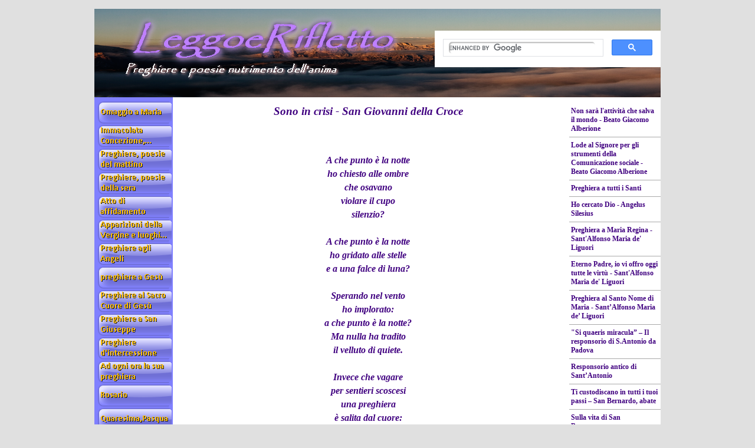

--- FILE ---
content_type: text/html
request_url: http://www.leggoerifletto.it/sono-in-crisi---san-giovanni-della-croce.html
body_size: 546068
content:
<!DOCTYPE html><!-- HTML5 -->
<html lang="it-IT" dir="ltr">
	<head>
		<title>Sono in crisi - San Giovanni della Croce - leggoerifletto</title>
		<meta charset="utf-8" />
		<!--[if IE]><meta http-equiv="ImageToolbar" content="False" /><![endif]-->
		<meta name="description" content="Sono in crisi - San Giovanni della Croce" />
		<meta name="generator" content="Incomedia WebSite X5 Evolution 10.1.12.57 - www.websitex5.com" />
		<meta name="viewport" content="width=960" />
		<link rel="stylesheet" type="text/css" href="style/reset.css" media="screen,print" />
		<link rel="stylesheet" type="text/css" href="style/print.css" media="print" />
		<link rel="stylesheet" type="text/css" href="style/style.css" media="screen,print" />
		<link rel="stylesheet" type="text/css" href="style/template.css" media="screen" />
		<link rel="stylesheet" type="text/css" href="style/menu.css" media="screen" />
		<!--[if lte IE 7]><link rel="stylesheet" type="text/css" href="style/ie.css" media="screen" /><![endif]-->
		<link rel="stylesheet" type="text/css" href="pcss/sono-in-crisi---san-giovanni-della-croce.css" media="screen" />
		<script type="text/javascript" src="res/jquery.js?57"></script>
		<script type="text/javascript" src="res/x5engine.js?57"></script>
		
	</head>
	<body>
		<div id="imHeaderBg"></div>
		<div id="imFooterBg"></div>
		<div id="imPage">
			<div id="imHeader">
				<h1 class="imHidden">Sono in crisi - San Giovanni della Croce - leggoerifletto</h1>	
				
				<div style="position: absolute; top: 37px; left: 577px; width: 383px; height: 110px; overflow: hidden;"><!-- AddThis Button BEGIN -->
<div class="addthis_toolbox addthis_default_style addthis_32x32_style">
<a class="addthis_button_preferred_1"></a>
<a class="addthis_button_preferred_2"></a>
<a class="addthis_button_preferred_3"></a>
<a class="addthis_button_preferred_4"></a>
<a class="addthis_button_compact"></a>
<a class="addthis_counter addthis_bubble_style"></a>
</div>
<script type="text/javascript" src="//s7.addthis.com/js/300/addthis_widget.js#pubid=xa-5231339438c0385e"></script>
<!-- AddThis Button END -->

<script>
  (function() {
    var cx = '013410370396427412300:nqki_ztbqme';
    var gcse = document.createElement('script');
    gcse.type = 'text/javascript';
    gcse.async = true;
    gcse.src = (document.location.protocol == 'https:' ? 'https:' : 'http:') +
        '//cse.google.com/cse.js?cx=' + cx;
    var s = document.getElementsByTagName('script')[0];
    s.parentNode.insertBefore(gcse, s);
  })();
</script>
<gcse:search></gcse:search>

</div>
			</div>
			<a class="imHidden" href="#imGoToCont" title="Salta il menu di navigazione">Vai ai contenuti</a>
			<a id="imGoToMenu"></a><p class="imHidden">Menu principale:</p>
			<div id="imMnMnGraphics"></div>
			<div id="imMnMn" class="auto">
				<ul class="auto">
					<li id="imMnMnNode0">
						<a href="index.html">
							<span class="imMnMnFirstBg">
								<span class="imMnMnTxt"><span class="imMnMnImg"></span>Omaggio a Maria</span>
							</span>
						</a>
					</li><li id="imMnMnNode1120">
				<a href="immacolata-concezione,-solennita.html" onclick="return x5engine.utils.location('immacolata-concezione,-solennita.html')">		<span class="imMnMnFirstBg">
							<span class="imMnMnTxt"><span class="imMnMnImg"></span>Immacolata Concezione, solennità<span class="imMnMnLevelImg"></span></span>
						</span>
				</a>		<ul class="auto">
							<li id="imMnMnNode1124" class="imMnMnFirst">
								<a href="dogma-dell-immacola-concezione-della-beata-vergine-maria---pio-pp.-ix.html">
									<span class="imMnMnBorder">
										<span class="imMnMnTxt"><span class="imMnMnImg"></span>Dogma dell&#39;Immacola Concezione della Beata Vergine Maria - Pio PP. IX</span>
									</span>
								</a>
							</li><li id="imMnMnNode1122" class="imMnMnMiddle">
								<a href="preghiera-all--immacolata-concezione---papa-giovanni-paolo-ii.html">
									<span class="imMnMnBorder">
										<span class="imMnMnTxt"><span class="imMnMnImg"></span>Preghiera all&#39; Immacolata Concezione - Papa Giovanni Paolo II</span>
									</span>
								</a>
							</li><li id="imMnMnNode1123" class="imMnMnMiddle">
								<a href="regina-della-pace,-prega-per-noi---papa-giovanni-paolo-ii.html">
									<span class="imMnMnBorder">
										<span class="imMnMnTxt"><span class="imMnMnImg"></span>Regina della pace, prega per noi - Papa Giovanni Paolo II</span>
									</span>
								</a>
							</li><li id="imMnMnNode1125" class="imMnMnMiddle">
								<a href="ave-maria,-gratia-plena---papa-giovanni-paolo-ii.html">
									<span class="imMnMnBorder">
										<span class="imMnMnTxt"><span class="imMnMnImg"></span>Ave Maria, gratia plena - Papa Giovanni Paolo II</span>
									</span>
								</a>
							</li><li id="imMnMnNode1126" class="imMnMnMiddle">
								<a href="madre-immacolata---papa-giovanni-paolo-ii.html">
									<span class="imMnMnBorder">
										<span class="imMnMnTxt"><span class="imMnMnImg"></span>Madre Immacolata - Papa Giovanni Paolo II</span>
									</span>
								</a>
							</li><li id="imMnMnNode1127" class="imMnMnMiddle">
								<a href="redemptoris-mater,-10-11---papa-giovanni-paolo-ii.html">
									<span class="imMnMnBorder">
										<span class="imMnMnTxt"><span class="imMnMnImg"></span>Redemptoris Mater, 10-11 - Papa Giovanni Paolo II</span>
									</span>
								</a>
							</li><li id="imMnMnNode1128" class="imMnMnMiddle">
								<a href="dai--discorsi--di-sant-anselmo,-vescovo--disc.-52--pl-158,-955-956-.html">
									<span class="imMnMnBorder">
										<span class="imMnMnTxt"><span class="imMnMnImg"></span>Dai «Discorsi» di sant&#39;Anselmo, vescovo (Disc. 52; PL 158, 955-956)</span>
									</span>
								</a>
							</li><li id="imMnMnNode1129" class="imMnMnMiddle">
								<a href="piazza-di-spagna,-8-dicembre-2000---papa-giovanni-paolo-ii.html">
									<span class="imMnMnBorder">
										<span class="imMnMnTxt"><span class="imMnMnImg"></span>Piazza di Spagna, 8 dicembre 2000 - Papa Giovanni Paolo II</span>
									</span>
								</a>
							</li><li id="imMnMnNode1130" class="imMnMnMiddle">
								<a href="preghiera-di-papa-giovanni-paolo-ii---martedi-8-dicembre-1999.html">
									<span class="imMnMnBorder">
										<span class="imMnMnTxt"><span class="imMnMnImg"></span>Preghiera di papa Giovanni Paolo II - Martedì 8 dicembre 1999</span>
									</span>
								</a>
							</li><li id="imMnMnNode1131" class="imMnMnLast">
								<a href="la-preghiera-di-papa-francesco-all-immacolata---lunedi-8-dicembre-2014.html">
									<span class="imMnMnBorder">
										<span class="imMnMnTxt"><span class="imMnMnImg"></span>La preghiera di Papa Francesco all’Immacolata - Lunedì 8 Dicembre 2014</span>
									</span>
								</a>
							</li>
						</ul>
					</li><li id="imMnMnNode920">
				<a href="preghiere-del-mattino.html" onclick="return x5engine.utils.location('preghiere-del-mattino.html')">		<span class="imMnMnFirstBg">
							<span class="imMnMnTxt"><span class="imMnMnImg"></span>Preghiere, poesie del mattino<span class="imMnMnLevelImg"></span></span>
						</span>
				</a>		<ul class="auto">
							<li id="imMnMnNode462" class="imMnMnFirst">
								<a href="segno-della-croce.html">
									<span class="imMnMnBorder">
										<span class="imMnMnTxt"><span class="imMnMnImg"></span>Segno della Croce</span>
									</span>
								</a>
							</li><li id="imMnMnNode922" class="imMnMnMiddle">
								<a href="padre-nostro--in-italiano,-latino,-greco-.html">
									<span class="imMnMnBorder">
										<span class="imMnMnTxt"><span class="imMnMnImg"></span>Padre nostro (in italiano, latino, greco)</span>
									</span>
								</a>
							</li><li id="imMnMnNode923" class="imMnMnMiddle">
								<a href="ave-maria--in-italiano,-latino-.html">
									<span class="imMnMnBorder">
										<span class="imMnMnTxt"><span class="imMnMnImg"></span>Ave Maria (in italiano, latino)</span>
									</span>
								</a>
							</li><li id="imMnMnNode463" class="imMnMnMiddle">
								<a href="gloria-al-padre--in-italiano,-latino-.html">
									<span class="imMnMnBorder">
										<span class="imMnMnTxt"><span class="imMnMnImg"></span>Gloria al Padre (in italiano, latino)</span>
									</span>
								</a>
							</li><li id="imMnMnNode396" class="imMnMnMiddle">
								<a href="angelo-di-dio--in-italiano,-latino-.html">
									<span class="imMnMnBorder">
										<span class="imMnMnTxt"><span class="imMnMnImg"></span>Angelo di Dio (in italiano, latino)</span>
									</span>
								</a>
							</li><li id="imMnMnNode924" class="imMnMnMiddle">
								<a href="-offerta-della-giornata-al-sacro-cuore-di-gesu.html">
									<span class="imMnMnBorder">
										<span class="imMnMnTxt"><span class="imMnMnImg"></span> Offerta della giornata al Sacro Cuore di Gesù</span>
									</span>
								</a>
							</li><li id="imMnMnNode1172" class="imMnMnMiddle">
								<a href="eterno-riposo--in-italiano-e-latino--1.html">
									<span class="imMnMnBorder">
										<span class="imMnMnTxt"><span class="imMnMnImg"></span>Eterno riposo (in italiano e latino)</span>
									</span>
								</a>
							</li><li id="imMnMnNode1448" class="imMnMnMiddle">
								<a href="-signore-gesu-cristo-.html">
									<span class="imMnMnBorder">
										<span class="imMnMnTxt"><span class="imMnMnImg"></span> Signore Gesù Cristo </span>
									</span>
								</a>
							</li><li id="imMnMnNode925" class="imMnMnMiddle">
								<a href="atto-di-adorazione.html">
									<span class="imMnMnBorder">
										<span class="imMnMnTxt"><span class="imMnMnImg"></span>Atto di adorazione</span>
									</span>
								</a>
							</li><li id="imMnMnNode926" class="imMnMnMiddle">
								<a href="atto-di-fede--in-italiano,-latino-.html">
									<span class="imMnMnBorder">
										<span class="imMnMnTxt"><span class="imMnMnImg"></span>Atto di Fede (in italiano, latino)</span>
									</span>
								</a>
							</li><li id="imMnMnNode927" class="imMnMnMiddle">
								<a href="atto-di-speranza--in-italiano,-latino-.html">
									<span class="imMnMnBorder">
										<span class="imMnMnTxt"><span class="imMnMnImg"></span>Atto di Speranza (in italiano, latino)</span>
									</span>
								</a>
							</li><li id="imMnMnNode928" class="imMnMnMiddle">
								<a href="atto-di-carita--in-italiano,-latino-.html">
									<span class="imMnMnBorder">
										<span class="imMnMnTxt"><span class="imMnMnImg"></span>Atto di Carità (in italiano, latino)</span>
									</span>
								</a>
							</li><li id="imMnMnNode932" class="imMnMnMiddle">
								<a href="accompagnaci-oggi-con-la-tua-protezione--dalla-liturgia-.html">
									<span class="imMnMnBorder">
										<span class="imMnMnTxt"><span class="imMnMnImg"></span>Accompagnaci oggi con la Tua protezione (dalla Liturgia)</span>
									</span>
								</a>
							</li><li id="imMnMnNode405" class="imMnMnMiddle">
								<a href="al-mattino---don-luigi-giussani.html">
									<span class="imMnMnBorder">
										<span class="imMnMnTxt"><span class="imMnMnImg"></span>Al mattino - Don Luigi Giussani</span>
									</span>
								</a>
							</li><li id="imMnMnNode935" class="imMnMnMiddle">
								<a href="dio-ci-benedica.html">
									<span class="imMnMnBorder">
										<span class="imMnMnTxt"><span class="imMnMnImg"></span>Dio ci benedica</span>
									</span>
								</a>
							</li><li id="imMnMnNode410" class="imMnMnMiddle">
								<a href="dio-onnipotente,-mi-consacro-a-te.html">
									<span class="imMnMnBorder">
										<span class="imMnMnTxt"><span class="imMnMnImg"></span>Dio onnipotente, mi consacro a te</span>
									</span>
								</a>
							</li><li id="imMnMnNode934" class="imMnMnMiddle">
								<a href="ispira-le-nostre-azioni--dalla-liturgia-.html">
									<span class="imMnMnBorder">
										<span class="imMnMnTxt"><span class="imMnMnImg"></span>Ispira le nostre azioni (dalla Liturgia)</span>
									</span>
								</a>
							</li><li id="imMnMnNode929" class="imMnMnMiddle">
								<a href="nel-silenzio-di-questo-giorno-nascente.html">
									<span class="imMnMnBorder">
										<span class="imMnMnTxt"><span class="imMnMnImg"></span>Nel silenzio di questo giorno nascente</span>
									</span>
								</a>
							</li><li id="imMnMnNode1739" class="imMnMnMiddle">
								<a href="pentecoste---fernando-filanti.html">
									<span class="imMnMnBorder">
										<span class="imMnMnTxt"><span class="imMnMnImg"></span>Pentecoste - Fernando Filanti</span>
									</span>
								</a>
							</li><li id="imMnMnNode404" class="imMnMnMiddle">
								<a href="preghiera-del-mattino---don-luigi-giussani.html">
									<span class="imMnMnBorder">
										<span class="imMnMnTxt"><span class="imMnMnImg"></span>Preghiera del mattino - don Luigi Giussani</span>
									</span>
								</a>
							</li><li id="imMnMnNode1475" class="imMnMnMiddle">
								<a href="preghiera-per-il-giorno-che-sta-per-cominciare.html">
									<span class="imMnMnBorder">
										<span class="imMnMnTxt"><span class="imMnMnImg"></span>Preghiera per il giorno che sta per cominciare</span>
									</span>
								</a>
							</li><li id="imMnMnNode470" class="imMnMnMiddle">
								<a href="sul-palmo-della-mano-1.html">
									<span class="imMnMnBorder">
										<span class="imMnMnTxt"><span class="imMnMnImg"></span>Sul palmo della mano</span>
									</span>
								</a>
							</li><li id="imMnMnNode401" class="imMnMnMiddle">
								<a href="ti-auguro-una-giornata-speciale,-unica,-come-poche.html">
									<span class="imMnMnBorder">
										<span class="imMnMnTxt"><span class="imMnMnImg"></span>Ti auguro una giornata Speciale, Unica, come poche</span>
									</span>
								</a>
							</li><li id="imMnMnNode400" class="imMnMnMiddle">
								<a href="ti-benedico,-o-padre.html">
									<span class="imMnMnBorder">
										<span class="imMnMnTxt"><span class="imMnMnImg"></span>Ti benedico, o Padre</span>
									</span>
								</a>
							</li><li id="imMnMnNode930" class="imMnMnMiddle">
								<a href="ti-rendiamo-grazie--dalla-liturgia-.html">
									<span class="imMnMnBorder">
										<span class="imMnMnTxt"><span class="imMnMnImg"></span>Ti rendiamo grazie (dalla liturgia)</span>
									</span>
								</a>
							</li><li id="imMnMnNode931" class="imMnMnMiddle">
								<a href="ti-rendiamo-grazie,-signore.html">
									<span class="imMnMnBorder">
										<span class="imMnMnTxt"><span class="imMnMnImg"></span>Ti rendiamo grazie, Signore</span>
									</span>
								</a>
							</li><li id="imMnMnNode933" class="imMnMnMiddle">
								<a href="visita,-o-padre,-la-nostra-casa---dalla-liturgia--.html">
									<span class="imMnMnBorder">
										<span class="imMnMnTxt"><span class="imMnMnImg"></span>Visita, o Padre, la nostra casa  (dalla Liturgia) </span>
									</span>
								</a>
							</li><li id="imMnMnNode412" class="imMnMnLast">
								<a href="preghiera-per-il-nuovo-anno.html">
									<span class="imMnMnBorder">
										<span class="imMnMnTxt"><span class="imMnMnImg"></span>Preghiera per il nuovo anno</span>
									</span>
								</a>
							</li>
						</ul>
					</li><li id="imMnMnNode936">
				<a href="preghiere-della-sera-1.html" onclick="return x5engine.utils.location('preghiere-della-sera-1.html')">		<span class="imMnMnFirstBg">
							<span class="imMnMnTxt"><span class="imMnMnImg"></span>Preghiere, poesie della sera<span class="imMnMnLevelImg"></span></span>
						</span>
				</a>		<ul class="auto">
							<li id="imMnMnNode287" class="imMnMnFirst">
								<a href="preghiere-della-sera.html">
									<span class="imMnMnBorder">
										<span class="imMnMnTxt"><span class="imMnMnImg"></span>Preghiere della sera</span>
									</span>
								</a>
							</li><li id="imMnMnNode298" class="imMnMnMiddle">
								<a href="come-i-due-discepoli-del-vangelo---papa-giovanni-paolo-ii.html">
									<span class="imMnMnBorder">
										<span class="imMnMnTxt"><span class="imMnMnImg"></span>Come i due discepoli del Vangelo – papa Giovanni Paolo II</span>
									</span>
								</a>
							</li><li id="imMnMnNode263" class="imMnMnMiddle">
								<a href="cosi-il-padre-ci-ama---beato-john-henry-newman.html">
									<span class="imMnMnBorder">
										<span class="imMnMnTxt"><span class="imMnMnImg"></span>Così il Padre ci ama - Beato John Henry Newman</span>
									</span>
								</a>
							</li><li id="imMnMnNode588" class="imMnMnMiddle">
								<a href="al-termine-del-giorno.html">
									<span class="imMnMnBorder">
										<span class="imMnMnTxt"><span class="imMnMnImg"></span>Al termine del giorno</span>
									</span>
								</a>
							</li><li id="imMnMnNode323" class="imMnMnMiddle">
								<a href="anima-di-cristo--indulgenza-parziale-.html">
									<span class="imMnMnBorder">
										<span class="imMnMnTxt"><span class="imMnMnImg"></span>Anima di Cristo (indulgenza parziale)</span>
									</span>
								</a>
							</li><li id="imMnMnNode306" class="imMnMnMiddle">
								<a href="dammi-luce---san-tichon-di-zadonsk.html">
									<span class="imMnMnBorder">
										<span class="imMnMnTxt"><span class="imMnMnImg"></span>Dammi Luce - San Tichon di Zadonsk</span>
									</span>
								</a>
							</li><li id="imMnMnNode269" class="imMnMnMiddle">
								<a href="donami-il-supremo-conforto-dell-amore---rabindranath-tagore.html">
									<span class="imMnMnBorder">
										<span class="imMnMnTxt"><span class="imMnMnImg"></span>Donami il supremo conforto dell’amore - Rabindranath Tagore</span>
									</span>
								</a>
							</li><li id="imMnMnNode264" class="imMnMnMiddle">
								<a href="eterno-padre,-io-vi-offro-oggi-..---sant-alfonso-maria-de--liguori.html">
									<span class="imMnMnBorder">
										<span class="imMnMnTxt"><span class="imMnMnImg"></span>Eterno Padre, io vi offro oggi .. - Sant’Alfonso Maria de’ Liguori</span>
									</span>
								</a>
							</li><li id="imMnMnNode289" class="imMnMnMiddle">
								<a href="e--passato-un-altro-giorno-signore.html">
									<span class="imMnMnBorder">
										<span class="imMnMnTxt"><span class="imMnMnImg"></span>E’ passato un altro giorno Signore</span>
									</span>
								</a>
							</li><li id="imMnMnNode324" class="imMnMnMiddle">
								<a href="esortazione-alla-lode-di-dio----lode-di-dio-nel-luogo-dell-eremita-.html">
									<span class="imMnMnBorder">
										<span class="imMnMnTxt"><span class="imMnMnImg"></span>Esortazione alla Lode di Dio - (Lode di Dio nel luogo dell&#39;Eremita)</span>
									</span>
								</a>
							</li><li id="imMnMnNode296" class="imMnMnMiddle">
								<a href="facci-riposare,-signore-nostro-dio,-in-pace----haskivenu.html">
									<span class="imMnMnBorder">
										<span class="imMnMnTxt"><span class="imMnMnImg"></span>Facci riposare, Signore nostro Dio, in pace -  Haskivenu</span>
									</span>
								</a>
							</li><li id="imMnMnNode262" class="imMnMnMiddle">
								<a href="fammi-dormire-in-pace---dietrich-bonhoeffer.html">
									<span class="imMnMnBorder">
										<span class="imMnMnTxt"><span class="imMnMnImg"></span>Fammi dormire in pace - Dietrich Bonhoeffer</span>
									</span>
								</a>
							</li><li id="imMnMnNode318" class="imMnMnMiddle">
								<a href="fammi-gesu-diletto.html">
									<span class="imMnMnBorder">
										<span class="imMnMnTxt"><span class="imMnMnImg"></span>Fammi Gesù diletto</span>
									</span>
								</a>
							</li><li id="imMnMnNode301" class="imMnMnMiddle">
								<a href="gesu,-credo-fermamente-che-tu-sai-tutto-1.html">
									<span class="imMnMnBorder">
										<span class="imMnMnTxt"><span class="imMnMnImg"></span>Gesù, credo fermamente che Tu sai tutto</span>
									</span>
								</a>
							</li><li id="imMnMnNode322" class="imMnMnMiddle">
								<a href="grande-e-il-nostro-dio-e-grande-e-la-sua-potenza-.html">
									<span class="imMnMnBorder">
										<span class="imMnMnTxt"><span class="imMnMnImg"></span>Grande è il nostro Dio e grande è la sua potenza </span>
									</span>
								</a>
							</li><li id="imMnMnNode259" class="imMnMnMiddle">
								<a href="grazie-signore.html">
									<span class="imMnMnBorder">
										<span class="imMnMnTxt"><span class="imMnMnImg"></span>Grazie Signore</span>
									</span>
								</a>
							</li><li id="imMnMnNode911" class="imMnMnMiddle">
								<a href="eterno-riposo--in-italiano-e-latino-.html">
									<span class="imMnMnBorder">
										<span class="imMnMnTxt"><span class="imMnMnImg"></span>Eterno riposo (in italiano e latino)</span>
									</span>
								</a>
							</li><li id="imMnMnNode181" class="imMnMnMiddle">
								<a href="il-dio-buono-e-misericordioso-ti-benedica-anselm-grun.html">
									<span class="imMnMnBorder">
										<span class="imMnMnTxt"><span class="imMnMnImg"></span>Il Dio buono e misericordioso ti benedica-Anselm Grun</span>
									</span>
								</a>
							</li><li id="imMnMnNode478" class="imMnMnMiddle">
								<a href="il-giorno-si-spegne-lentamente.html">
									<span class="imMnMnBorder">
										<span class="imMnMnTxt"><span class="imMnMnImg"></span>Il giorno si spegne lentamente</span>
									</span>
								</a>
							</li><li id="imMnMnNode176" class="imMnMnMiddle">
								<a href="in-quest-ora,-o-signore,-in-cui-il-giorno-ha-termine-e-la-notte-incomincia---don-primo-mazzolari.html">
									<span class="imMnMnBorder">
										<span class="imMnMnTxt"><span class="imMnMnImg"></span>In quest’ora, o Signore, in cui il giorno ha termine e la notte incomincia – Don Primo Mazzolari</span>
									</span>
								</a>
							</li><li id="imMnMnNode1010" class="imMnMnMiddle">
								<a href="inno-vespertino---san-gregorio-nazianzeno,-il-teologo.html">
									<span class="imMnMnBorder">
										<span class="imMnMnTxt"><span class="imMnMnImg"></span>Inno Vespertino - San Gregorio Nazianzeno, il Teologo</span>
									</span>
								</a>
							</li><li id="imMnMnNode378" class="imMnMnMiddle">
								<a href="mentre-scende-la-sera---madre-anna-maria-canopi.html">
									<span class="imMnMnBorder">
										<span class="imMnMnTxt"><span class="imMnMnImg"></span>Mentre scende la sera - Madre Anna Maria Cànopi</span>
									</span>
								</a>
							</li><li id="imMnMnNode299" class="imMnMnMiddle">
								<a href="mi-addormentero-nella-pace.html">
									<span class="imMnMnBorder">
										<span class="imMnMnTxt"><span class="imMnMnImg"></span>Mi addormenterò nella pace</span>
									</span>
								</a>
							</li><li id="imMnMnNode303" class="imMnMnMiddle">
								<a href="non-so-quando-spuntera-l-alba---padre-david-maria-turoldo.html">
									<span class="imMnMnBorder">
										<span class="imMnMnTxt"><span class="imMnMnImg"></span>Non so quando spunterà l&#39;alba - Padre David Maria Turoldo</span>
									</span>
								</a>
							</li><li id="imMnMnNode119" class="imMnMnMiddle">
								<a href="non-ti-lascio-cadere-e-non-ti-abbandono-anselm-grun.html">
									<span class="imMnMnBorder">
										<span class="imMnMnTxt"><span class="imMnMnImg"></span>Non ti lascio cadere e non ti abbandono-Anselm Grun</span>
									</span>
								</a>
							</li><li id="imMnMnNode300" class="imMnMnMiddle">
								<a href="o-vergine-maria,-si-fa-tardi.html">
									<span class="imMnMnBorder">
										<span class="imMnMnTxt"><span class="imMnMnImg"></span>O Vergine Maria, si fa tardi</span>
									</span>
								</a>
							</li><li id="imMnMnNode1807" class="imMnMnMiddle">
								<a href="o-dio-onnipotente.html">
									<span class="imMnMnBorder">
										<span class="imMnMnTxt"><span class="imMnMnImg"></span>O Dio onnipotente</span>
									</span>
								</a>
							</li><li id="imMnMnNode479" class="imMnMnMiddle">
								<a href="padre-mio,-ora-che-le-voci-tacciono.html">
									<span class="imMnMnBorder">
										<span class="imMnMnTxt"><span class="imMnMnImg"></span>Padre mio, ora che le voci tacciono</span>
									</span>
								</a>
							</li><li id="imMnMnNode406" class="imMnMnMiddle">
								<a href="preghiera-per-restare-svegli---madeleine-delbrel.html">
									<span class="imMnMnBorder">
										<span class="imMnMnTxt"><span class="imMnMnImg"></span>Preghiera per restare svegli - Madeleine Delbrel</span>
									</span>
								</a>
							</li><li id="imMnMnNode477" class="imMnMnMiddle">
								<a href="porta-a-compimento---sant-efrem-il-sirio.html">
									<span class="imMnMnBorder">
										<span class="imMnMnTxt"><span class="imMnMnImg"></span>Porta a compimento - Sant&#39;Efrem il Sirio</span>
									</span>
								</a>
							</li><li id="imMnMnNode240" class="imMnMnMiddle">
								<a href="preghiera-alla-madonna-dei-tumori-1.html">
									<span class="imMnMnBorder">
										<span class="imMnMnTxt"><span class="imMnMnImg"></span>Preghiera alla Madonna dei Tumori</span>
									</span>
								</a>
							</li><li id="imMnMnNode307" class="imMnMnMiddle">
								<a href="preghiera-per-gli-ammalati.html">
									<span class="imMnMnBorder">
										<span class="imMnMnTxt"><span class="imMnMnImg"></span>Preghiera per gli ammalati</span>
									</span>
								</a>
							</li><li id="imMnMnNode255" class="imMnMnMiddle">
								<a href="preghiera-per-un-buon-sonno.html">
									<span class="imMnMnBorder">
										<span class="imMnMnTxt"><span class="imMnMnImg"></span>Preghiera per un buon sonno</span>
									</span>
								</a>
							</li><li id="imMnMnNode377" class="imMnMnMiddle">
								<a href="rimani-con-me,-signore.html">
									<span class="imMnMnBorder">
										<span class="imMnMnTxt"><span class="imMnMnImg"></span>Rimani con me, Signore</span>
									</span>
								</a>
							</li><li id="imMnMnNode319" class="imMnMnMiddle">
								<a href="questa-sera,-signore,-non-porto-nulla---juan-alfaro.html">
									<span class="imMnMnBorder">
										<span class="imMnMnTxt"><span class="imMnMnImg"></span>Questa sera, Signore, non porto nulla - Juan Alfaro</span>
									</span>
								</a>
							</li><li id="imMnMnNode320" class="imMnMnMiddle">
								<a href="santa-maria,-vergine-della-notte---don-tonino-bello.html">
									<span class="imMnMnBorder">
										<span class="imMnMnTxt"><span class="imMnMnImg"></span>Santa Maria, Vergine della notte - don Tonino Bello</span>
									</span>
								</a>
							</li><li id="imMnMnNode517" class="imMnMnMiddle">
								<a href="signore,-benedici-questa-notte---anselm-grun.html">
									<span class="imMnMnBorder">
										<span class="imMnMnTxt"><span class="imMnMnImg"></span>Signore, benedici questa notte - Anselm Grun</span>
									</span>
								</a>
							</li><li id="imMnMnNode268" class="imMnMnMiddle">
								<a href="signore,-e-scesa-ormai-la-notte---padre-alfredo-pallotta.html">
									<span class="imMnMnBorder">
										<span class="imMnMnTxt"><span class="imMnMnImg"></span>Signore, è scesa ormai la notte - Padre Alfredo Pallotta</span>
									</span>
								</a>
							</li><li id="imMnMnNode480" class="imMnMnMiddle">
								<a href="signore-intorno-a-me-e-gia-tutto-silenzio.html">
									<span class="imMnMnBorder">
										<span class="imMnMnTxt"><span class="imMnMnImg"></span>Signore intorno a me è già tutto silenzio</span>
									</span>
								</a>
							</li><li id="imMnMnNode302" class="imMnMnMiddle">
								<a href="signore,-le-tue-parole-e-il-tuo-esempio-cambiano-il-cuore..html">
									<span class="imMnMnBorder">
										<span class="imMnMnTxt"><span class="imMnMnImg"></span>Signore, le Tue parole e il Tuo esempio cambiano il cuore.</span>
									</span>
								</a>
							</li><li id="imMnMnNode786" class="imMnMnMiddle">
								<a href="signore,-quando-.---karl-barth.html">
									<span class="imMnMnBorder">
										<span class="imMnMnTxt"><span class="imMnMnImg"></span>Signore, quando…. - Karl Barth</span>
									</span>
								</a>
							</li><li id="imMnMnNode234" class="imMnMnMiddle">
								<a href="signore,-mio-dio.html">
									<span class="imMnMnBorder">
										<span class="imMnMnTxt"><span class="imMnMnImg"></span>Signore, mio Dio</span>
									</span>
								</a>
							</li><li id="imMnMnNode589" class="imMnMnMiddle">
								<a href="signore-questa-sera-ti-offro---padre-michel-quoist.html">
									<span class="imMnMnBorder">
										<span class="imMnMnTxt"><span class="imMnMnImg"></span>Signore questa sera ti offro - Padre Michel Quoist</span>
									</span>
								</a>
							</li><li id="imMnMnNode379" class="imMnMnMiddle">
								<a href="sul-palmo-della-mano.html">
									<span class="imMnMnBorder">
										<span class="imMnMnTxt"><span class="imMnMnImg"></span>Sul palmo della mano</span>
									</span>
								</a>
							</li><li id="imMnMnNode1600" class="imMnMnMiddle">
								<a href="ti-benedico,-o-padre-1.html">
									<span class="imMnMnBorder">
										<span class="imMnMnTxt"><span class="imMnMnImg"></span>Ti benedico, o Padre</span>
									</span>
								</a>
							</li><li id="imMnMnNode254" class="imMnMnMiddle">
								<a href="vi-auguro-sogni-a-non-finire----jacques-brel.html">
									<span class="imMnMnBorder">
										<span class="imMnMnTxt"><span class="imMnMnImg"></span>Vi auguro sogni a non finire -  Jacques Brel</span>
									</span>
								</a>
							</li><li id="imMnMnNode321" class="imMnMnMiddle">
								<a href="vivete-nella-fede---papa-giovanni-paolo-ii.html">
									<span class="imMnMnBorder">
										<span class="imMnMnTxt"><span class="imMnMnImg"></span>Vivete nella fede - Papa Giovanni Paolo II</span>
									</span>
								</a>
							</li><li id="imMnMnNode402" class="imMnMnLast">
								<a href="preghiera-di-ringraziamento-per-l-anno-trascorso.html">
									<span class="imMnMnBorder">
										<span class="imMnMnTxt"><span class="imMnMnImg"></span>Preghiera di ringraziamento per l&#39;anno trascorso</span>
									</span>
								</a>
							</li>
						</ul>
					</li><li id="imMnMnNode1884">
				<a href="atto-di-affidamento.html" onclick="return x5engine.utils.location('atto-di-affidamento.html')">		<span class="imMnMnFirstBg">
							<span class="imMnMnTxt"><span class="imMnMnImg"></span>Atto di affidamento<span class="imMnMnLevelImg"></span></span>
						</span>
				</a>		<ul class="auto">
							<li id="imMnMnNode1885" class="imMnMnFirst">
								<a href="atto-di-affidamento.html">
									<span class="imMnMnBorder">
										<span class="imMnMnTxt"><span class="imMnMnImg"></span>Atto di affidamento</span>
									</span>
								</a>
							</li><li id="imMnMnNode1886" class="imMnMnMiddle">
								<a href="atto-di-affidamento-a-maria-santissima.html">
									<span class="imMnMnBorder">
										<span class="imMnMnTxt"><span class="imMnMnImg"></span>Atto di affidamento a Maria Santissima</span>
									</span>
								</a>
							</li><li id="imMnMnNode1887" class="imMnMnMiddle">
								<a href="a-te-mio-dio,-uno-e-trino----don-dolindo-ruotolo.html">
									<span class="imMnMnBorder">
										<span class="imMnMnTxt"><span class="imMnMnImg"></span>A te mio Dio, Uno e Trino! - Don Dolindo Ruotolo</span>
									</span>
								</a>
							</li><li id="imMnMnNode1888" class="imMnMnMiddle">
								<a href="affidamento-a-maria-.html">
									<span class="imMnMnBorder">
										<span class="imMnMnTxt"><span class="imMnMnImg"></span>Affidamento a Maria </span>
									</span>
								</a>
							</li><li id="imMnMnNode1889" class="imMnMnMiddle">
								<a href="affidamento-a-maria-santissima-da-parte-dei-ministri-della-chiesa.-.html">
									<span class="imMnMnBorder">
										<span class="imMnMnTxt"><span class="imMnMnImg"></span>Affidamento a Maria santissima da parte dei ministri della Chiesa. </span>
									</span>
								</a>
							</li><li id="imMnMnNode1890" class="imMnMnMiddle">
								<a href="affidamento-a-maria-santissima-da-parte-dei-ragazzi-e-delle-ragazze-.html">
									<span class="imMnMnBorder">
										<span class="imMnMnTxt"><span class="imMnMnImg"></span>Affidamento a Maria santissima da parte dei ragazzi e delle ragazze </span>
									</span>
								</a>
							</li><li id="imMnMnNode1891" class="imMnMnMiddle">
								<a href="affidamento-a-maria-santissima-da-parte-delle-religiose.html">
									<span class="imMnMnBorder">
										<span class="imMnMnTxt"><span class="imMnMnImg"></span>Affidamento a Maria santissima da parte delle Religiose</span>
									</span>
								</a>
							</li><li id="imMnMnNode1892" class="imMnMnMiddle">
								<a href="affidamento-dei-bambini-a-maria-santissima.html">
									<span class="imMnMnBorder">
										<span class="imMnMnTxt"><span class="imMnMnImg"></span>Affidamento dei bambini a Maria santissima</span>
									</span>
								</a>
							</li><li id="imMnMnNode1893" class="imMnMnMiddle">
								<a href="atto-d-affidamento-delle-famiglie-a-maria-santissima-.html">
									<span class="imMnMnBorder">
										<span class="imMnMnTxt"><span class="imMnMnImg"></span>Atto d’affidamento delle famiglie a Maria Santissima </span>
									</span>
								</a>
							</li><li id="imMnMnNode1894" class="imMnMnMiddle">
								<a href="atto-di-accettazione-e-abbandono-per-una-buona-morte.html">
									<span class="imMnMnBorder">
										<span class="imMnMnTxt"><span class="imMnMnImg"></span>Atto di accettazione e abbandono per una buona morte</span>
									</span>
								</a>
							</li><li id="imMnMnNode1895" class="imMnMnLast">
								<a href="atto-di-affidamento-a-maria---beato-giacomo-alberione.html">
									<span class="imMnMnBorder">
										<span class="imMnMnTxt"><span class="imMnMnImg"></span>Atto di affidamento a Maria - Beato Giacomo Alberione</span>
									</span>
								</a>
							</li>
						</ul>
					</li><li id="imMnMnNode308">
				<a href="le-apparizioni-della-vergine.html" onclick="return x5engine.utils.location('le-apparizioni-della-vergine.html')">		<span class="imMnMnFirstBg">
							<span class="imMnMnTxt"><span class="imMnMnImg"></span>Apparizioni della Vergine e luoghi sacri<span class="imMnMnLevelImg"></span></span>
						</span>
				</a>		<ul class="auto">
							<li id="imMnMnNode1053" class="imMnMnFirst">
								<a href="madonna-di-bevera.html">
									<span class="imMnMnBorder">
										<span class="imMnMnTxt"><span class="imMnMnImg"></span>Madonna di Bevera</span>
									</span>
								</a>
							</li><li id="imMnMnNode1504" class="imMnMnMiddle">
								<a href="la-storia-di-nostra-signora-di-bonaria.html">
									<span class="imMnMnBorder">
										<span class="imMnMnTxt"><span class="imMnMnImg"></span>la storia di Nostra Signora di Bonaria</span>
									</span>
								</a>
							</li><li id="imMnMnNode1505" class="imMnMnMiddle">
								<a href="la-statua-di-nostra-signora-di-bonaria.html">
									<span class="imMnMnBorder">
										<span class="imMnMnTxt"><span class="imMnMnImg"></span>La Statua di Nostra Signora di Bonaria</span>
									</span>
								</a>
							</li><li id="imMnMnNode310" class="imMnMnMiddle">
								<a href="fatima,-prima-apparizione,-13-maggio-1917.html">
									<span class="imMnMnBorder">
										<span class="imMnMnTxt"><span class="imMnMnImg"></span>Fatima, prima apparizione, 13 maggio 1917</span>
									</span>
								</a>
							</li><li id="imMnMnNode311" class="imMnMnMiddle">
								<a href="fatima,-seconda-apparizione.html">
									<span class="imMnMnBorder">
										<span class="imMnMnTxt"><span class="imMnMnImg"></span>Fatima, seconda apparizione</span>
									</span>
								</a>
							</li><li id="imMnMnNode312" class="imMnMnMiddle">
								<a href="fatima,-terza-apparizione.html">
									<span class="imMnMnBorder">
										<span class="imMnMnTxt"><span class="imMnMnImg"></span>Fatima, terza apparizione</span>
									</span>
								</a>
							</li><li id="imMnMnNode314" class="imMnMnMiddle">
								<a href="fatima,-quarta-apparizione.-i-tre-veggenti--sequestrati.html">
									<span class="imMnMnBorder">
										<span class="imMnMnTxt"><span class="imMnMnImg"></span>Fatima, quarta apparizione. I tre veggenti  sequestrati</span>
									</span>
								</a>
							</li><li id="imMnMnNode315" class="imMnMnMiddle">
								<a href="fatima,-quinta-apparizione.html">
									<span class="imMnMnBorder">
										<span class="imMnMnTxt"><span class="imMnMnImg"></span>Fatima, quinta apparizione</span>
									</span>
								</a>
							</li><li id="imMnMnNode316" class="imMnMnMiddle">
								<a href="fatima,-sesta-ed-ultima-apparizione.html">
									<span class="imMnMnBorder">
										<span class="imMnMnTxt"><span class="imMnMnImg"></span>Fatima, sesta ed ultima apparizione</span>
									</span>
								</a>
							</li><li id="imMnMnNode317" class="imMnMnMiddle">
								<a href="tre-parti-del-segreto-di-fatima.html">
									<span class="imMnMnBorder">
										<span class="imMnMnTxt"><span class="imMnMnImg"></span>Tre parti del segreto di Fatima</span>
									</span>
								</a>
							</li><li id="imMnMnNode959" class="imMnMnMiddle">
								<a href="7-luglio-1952..la-consacrazione-della-russia-al-cuore-immacolato-di-maria.html">
									<span class="imMnMnBorder">
										<span class="imMnMnTxt"><span class="imMnMnImg"></span>7 luglio 1952..La consacrazione della Russia al Cuore Immacolato di Maria</span>
									</span>
								</a>
							</li><li id="imMnMnNode313" class="imMnMnMiddle">
								<a href="preghiera-alla-madonna-di-fatima---papa-giovanni-paolo-ii.html">
									<span class="imMnMnBorder">
										<span class="imMnMnTxt"><span class="imMnMnImg"></span>preghiera alla Madonna di Fatima - Papa Giovanni Paolo II</span>
									</span>
								</a>
							</li><li id="imMnMnNode883" class="imMnMnMiddle">
								<a href="preghiera-alla-madonna-di-fatima.html">
									<span class="imMnMnBorder">
										<span class="imMnMnTxt"><span class="imMnMnImg"></span>Preghiera alla Madonna di Fatima</span>
									</span>
								</a>
							</li><li id="imMnMnNode950" class="imMnMnMiddle">
								<a href="da---la-grande-promessa-di-fatima--di-eugenio-fornasari.html">
									<span class="imMnMnBorder">
										<span class="imMnMnTxt"><span class="imMnMnImg"></span>Da &quot;&quot;La grande promessa di Fatima&quot; di Eugenio Fornasari</span>
									</span>
								</a>
							</li><li id="imMnMnNode351" class="imMnMnMiddle">
								<a href="atto-di-riparazione-insegnato-dall-angelo-ai-veggenti-di-fatima-.html">
									<span class="imMnMnBorder">
										<span class="imMnMnTxt"><span class="imMnMnImg"></span>Atto di riparazione insegnato dall’Angelo ai veggenti di Fatima </span>
									</span>
								</a>
							</li><li id="imMnMnNode488" class="imMnMnMiddle">
								<a href="coroncina-alla-madonna-di-fatima-.html">
									<span class="imMnMnBorder">
										<span class="imMnMnTxt"><span class="imMnMnImg"></span>Coroncina alla Madonna di Fatima </span>
									</span>
								</a>
							</li><li id="imMnMnNode881" class="imMnMnMiddle">
								<a href="atto-di-affidamento-alla-beata-vergine-di-fatima---papa-francesco.html">
									<span class="imMnMnBorder">
										<span class="imMnMnTxt"><span class="imMnMnImg"></span>Atto di affidamento alla Beata Vergine di Fatima - Papa Francesco</span>
									</span>
								</a>
							</li><li id="imMnMnNode882" class="imMnMnMiddle">
								<a href="supplica-alla-madonna-di-fatima.html">
									<span class="imMnMnBorder">
										<span class="imMnMnTxt"><span class="imMnMnImg"></span>Supplica alla Madonna di Fatima</span>
									</span>
								</a>
							</li><li id="imMnMnNode1551" class="imMnMnMiddle">
								<a href="19-settembre-1846,-la-madonna-apparve-a-la-salette.html">
									<span class="imMnMnBorder">
										<span class="imMnMnTxt"><span class="imMnMnImg"></span>19 settembre 1846, la Madonna apparve a La Salette</span>
									</span>
								</a>
							</li><li id="imMnMnNode1552" class="imMnMnMiddle">
								<a href="versione-estesa-del-segreto-pubblicata-il-15-novembre-1879.html">
									<span class="imMnMnBorder">
										<span class="imMnMnTxt"><span class="imMnMnImg"></span>Versione estesa del segreto pubblicata il 15 novembre 1879</span>
									</span>
								</a>
							</li><li id="imMnMnNode1553" class="imMnMnMiddle">
								<a href="messaggio-di-melania-inviato-al-papa-pio-ix-il-6-luglio-1851.html">
									<span class="imMnMnBorder">
										<span class="imMnMnTxt"><span class="imMnMnImg"></span>Messaggio di Melania inviato al papa Pio IX il 6 luglio 1851</span>
									</span>
								</a>
							</li><li id="imMnMnNode1554" class="imMnMnMiddle">
								<a href="messaggio-di-massimino-inviato-al-papa-pio-ix-il-3-luglio-1851.html">
									<span class="imMnMnBorder">
										<span class="imMnMnTxt"><span class="imMnMnImg"></span>Messaggio di Massimino inviato al papa Pio IX il 3 luglio 1851</span>
									</span>
								</a>
							</li><li id="imMnMnNode1555" class="imMnMnMiddle">
								<a href="supplica-a-nostra-signora-de-la-salette.html">
									<span class="imMnMnBorder">
										<span class="imMnMnTxt"><span class="imMnMnImg"></span>Supplica a Nostra Signora de La Salette</span>
									</span>
								</a>
							</li><li id="imMnMnNode1315" class="imMnMnMiddle">
								<a href="testamento-spirituale-di-santa-bernardetta-soubirous.html">
									<span class="imMnMnBorder">
										<span class="imMnMnTxt"><span class="imMnMnImg"></span>Testamento Spirituale di Santa Bernardetta Soubirous</span>
									</span>
								</a>
							</li><li id="imMnMnNode1316" class="imMnMnMiddle">
								<a href="lourdes--cronistoria-delle-18-apparizioni-della-signora-della-grotta-a-bernadette.html">
									<span class="imMnMnBorder">
										<span class="imMnMnTxt"><span class="imMnMnImg"></span>Lourdes: cronistoria delle 18 apparizioni della Signora della Grotta a Bernadette</span>
									</span>
								</a>
							</li><li id="imMnMnNode1317" class="imMnMnMiddle">
								<a href="lourdes-1910,-foto.html">
									<span class="imMnMnBorder">
										<span class="imMnMnTxt"><span class="imMnMnImg"></span>Lourdes 1910, foto</span>
									</span>
								</a>
							</li><li id="imMnMnNode643" class="imMnMnMiddle">
								<a href="13-ottobre-1917,-il-miracolo-del-sole.html">
									<span class="imMnMnBorder">
										<span class="imMnMnTxt"><span class="imMnMnImg"></span>13 ottobre 1917, il miracolo del sole</span>
									</span>
								</a>
							</li><li id="imMnMnNode955" class="imMnMnMiddle">
								<a href="apparizioni-di-akita,-in-giappone--breve-riassunto-dei-fatti-.html">
									<span class="imMnMnBorder">
										<span class="imMnMnTxt"><span class="imMnMnImg"></span>Apparizioni di Akita, in Giappone (Breve riassunto dei fatti)</span>
									</span>
								</a>
							</li><li id="imMnMnNode956" class="imMnMnMiddle">
								<a href="i-apparizione--6-luglio-1973-.html">
									<span class="imMnMnBorder">
										<span class="imMnMnTxt"><span class="imMnMnImg"></span>I Apparizione: 6 luglio 1973 </span>
									</span>
								</a>
							</li><li id="imMnMnNode957" class="imMnMnMiddle">
								<a href="ii-apparizione--3-agosto-1973-.html">
									<span class="imMnMnBorder">
										<span class="imMnMnTxt"><span class="imMnMnImg"></span>II Apparizione: 3 agosto 1973 </span>
									</span>
								</a>
							</li><li id="imMnMnNode958" class="imMnMnMiddle">
								<a href="iii-apparizione--13-ottobre-1973-.html">
									<span class="imMnMnBorder">
										<span class="imMnMnTxt"><span class="imMnMnImg"></span>III Apparizione: 13 ottobre 1973 </span>
									</span>
								</a>
							</li><li id="imMnMnNode747" class="imMnMnMiddle">
								<a href="1--sabato-del-mese.html">
									<span class="imMnMnBorder">
										<span class="imMnMnTxt"><span class="imMnMnImg"></span>1° Sabato del mese</span>
									</span>
								</a>
							</li><li id="imMnMnNode748" class="imMnMnMiddle">
								<a href="al-cuore-immacolato-di-maria-per-ogni-primo-sabato-del-mese.html">
									<span class="imMnMnBorder">
										<span class="imMnMnTxt"><span class="imMnMnImg"></span>Al Cuore Immacolato di Maria per ogni primo sabato del mese</span>
									</span>
								</a>
							</li><li id="imMnMnNode749" class="imMnMnMiddle">
								<a href="atto-di-consacrazione-e-riparazione-al-cuore-immacolato-di-maria.html">
									<span class="imMnMnBorder">
										<span class="imMnMnTxt"><span class="imMnMnImg"></span>Atto di consacrazione e riparazione al Cuore Immacolato di Maria</span>
									</span>
								</a>
							</li><li id="imMnMnNode562" class="imMnMnMiddle">
								<a href="beata-vergine-maria-del-monte-carmelo.html">
									<span class="imMnMnBorder">
										<span class="imMnMnTxt"><span class="imMnMnImg"></span>Beata Vergine Maria del Monte Carmelo</span>
									</span>
								</a>
							</li><li id="imMnMnNode563" class="imMnMnMiddle">
								<a href="storia-della-beata-vergine-del-monte-carmelo.html">
									<span class="imMnMnBorder">
										<span class="imMnMnTxt"><span class="imMnMnImg"></span>Storia della beata Vergine del Monte Carmelo</span>
									</span>
								</a>
							</li><li id="imMnMnNode564" class="imMnMnMiddle">
								<a href="dai--discorsi--di-paolo-vi,-papa--discorsi-del-10-5-1967-e-22-6-1967--aas-59--1967-,-pp.514-515.-779-.html">
									<span class="imMnMnBorder">
										<span class="imMnMnTxt"><span class="imMnMnImg"></span>Dai «Discorsi» di Paolo VI, papa (Discorsi del 10-5-1967 e 22-6-1967; AAS 59 [1967], pp.514-515. 779)</span>
									</span>
								</a>
							</li><li id="imMnMnNode565" class="imMnMnMiddle">
								<a href="lode-alla-madonna-del-carmelo-.html">
									<span class="imMnMnBorder">
										<span class="imMnMnTxt"><span class="imMnMnImg"></span>Lode alla Madonna del Carmelo </span>
									</span>
								</a>
							</li><li id="imMnMnNode573" class="imMnMnMiddle">
								<a href="prayer-to-our-lady-of-mount-carmel.html">
									<span class="imMnMnBorder">
										<span class="imMnMnTxt"><span class="imMnMnImg"></span>Prayer to Our Lady of Mount Carmel</span>
									</span>
								</a>
							</li><li id="imMnMnNode566" class="imMnMnMiddle">
								<a href="il-perdono-del-carmine--breve-storia.html">
									<span class="imMnMnBorder">
										<span class="imMnMnTxt"><span class="imMnMnImg"></span>Il Perdono del Carmine: breve storia</span>
									</span>
								</a>
							</li><li id="imMnMnNode567" class="imMnMnMiddle">
								<a href="atto-di-consacrazione-alla-beata-vergine-del-carmine-.html">
									<span class="imMnMnBorder">
										<span class="imMnMnTxt"><span class="imMnMnImg"></span>Atto di Consacrazione alla beata Vergine del Carmine </span>
									</span>
								</a>
							</li><li id="imMnMnNode568" class="imMnMnMiddle">
								<a href="il-privilegio-sabatino.html">
									<span class="imMnMnBorder">
										<span class="imMnMnTxt"><span class="imMnMnImg"></span>Il privilegio Sabatino</span>
									</span>
								</a>
							</li><li id="imMnMnNode569" class="imMnMnMiddle">
								<a href="preghiera-alla-madonna-del-carmine-per-le-anime-del-purgatorio.html">
									<span class="imMnMnBorder">
										<span class="imMnMnTxt"><span class="imMnMnImg"></span>Preghiera alla Madonna del Carmine per le anime del Purgatorio</span>
									</span>
								</a>
							</li><li id="imMnMnNode570" class="imMnMnMiddle">
								<a href="preghiera-del-santo-papa-giovanni-paolo-ii-alla-madonna-del-carmelo-.html">
									<span class="imMnMnBorder">
										<span class="imMnMnTxt"><span class="imMnMnImg"></span>Preghiera del Santo Papa Giovanni Paolo II alla Madonna del Carmelo </span>
									</span>
								</a>
							</li><li id="imMnMnNode571" class="imMnMnMiddle">
								<a href="novena-alla-madonna-del-carmine-.html">
									<span class="imMnMnBorder">
										<span class="imMnMnTxt"><span class="imMnMnImg"></span>Novena alla Madonna del Carmine </span>
									</span>
								</a>
							</li><li id="imMnMnNode572" class="imMnMnMiddle">
								<a href="supplica-alla-madonna-del-carmine.html">
									<span class="imMnMnBorder">
										<span class="imMnMnTxt"><span class="imMnMnImg"></span>Supplica alla Madonna del Carmine</span>
									</span>
								</a>
							</li><li id="imMnMnNode1073" class="imMnMnMiddle">
								<a href="la-medaglia-miracolosa---breve-storia.html">
									<span class="imMnMnBorder">
										<span class="imMnMnTxt"><span class="imMnMnImg"></span>La Medaglia Miracolosa - Breve storia</span>
									</span>
								</a>
							</li><li id="imMnMnNode1074" class="imMnMnMiddle">
								<a href="supplica-alla-madonna-della-medaglia-miracolosa-1.html">
									<span class="imMnMnBorder">
										<span class="imMnMnTxt"><span class="imMnMnImg"></span>Supplica alla Madonna della Medaglia Miracolosa</span>
									</span>
								</a>
							</li><li id="imMnMnNode644" class="imMnMnMiddle">
								<a href="santuario-di-loreto--italia----la-santa-casa.html">
									<span class="imMnMnBorder">
										<span class="imMnMnTxt"><span class="imMnMnImg"></span>Santuario di Loreto (Italia) - La Santa Casa</span>
									</span>
								</a>
							</li><li id="imMnMnNode1143" class="imMnMnMiddle">
								<a href="preghiera-alla-madonna-di-loreto---san-giovanni-paolo-ii-.html">
									<span class="imMnMnBorder">
										<span class="imMnMnTxt"><span class="imMnMnImg"></span>Preghiera alla Madonna di Loreto - San Giovanni Paolo II </span>
									</span>
								</a>
							</li><li id="imMnMnNode1494" class="imMnMnMiddle">
								<a href="preghiera-quotidiana-nella-santa-casa-di-loreto-.html">
									<span class="imMnMnBorder">
										<span class="imMnMnTxt"><span class="imMnMnImg"></span>Preghiera quotidiana nella Santa Casa di Loreto </span>
									</span>
								</a>
							</li><li id="imMnMnNode1495" class="imMnMnMiddle">
								<a href="preghiera-alla-beata-vergine-di-loreto---papa-benedetto-xvi.html">
									<span class="imMnMnBorder">
										<span class="imMnMnTxt"><span class="imMnMnImg"></span>Preghiera alla Beata Vergine di Loreto - papa Benedetto XVI</span>
									</span>
								</a>
							</li><li id="imMnMnNode1493" class="imMnMnMiddle">
								<a href="loreto-e-san-giovanni-paolo-ii.html">
									<span class="imMnMnBorder">
										<span class="imMnMnTxt"><span class="imMnMnImg"></span>Loreto e San Giovanni Paolo II</span>
									</span>
								</a>
							</li><li id="imMnMnNode1496" class="imMnMnMiddle">
								<a href="preghiera-per-l-italia-recitata-ogni-giorno-nella-santa-casa-di-loreto---papa-benedetto-xvi.html">
									<span class="imMnMnBorder">
										<span class="imMnMnTxt"><span class="imMnMnImg"></span>Preghiera per l&#39;Italia recitata ogni giorno nella Santa Casa di Loreto - papa Benedetto XVI</span>
									</span>
								</a>
							</li><li id="imMnMnNode1497" class="imMnMnMiddle">
								<a href="le-litanie-lauretane.html">
									<span class="imMnMnBorder">
										<span class="imMnMnTxt"><span class="imMnMnImg"></span>Le Litanie Lauretane</span>
									</span>
								</a>
							</li><li id="imMnMnNode1499" class="imMnMnMiddle">
								<a href="apparizioni-di-nostra-signora-di-guadalupe.html">
									<span class="imMnMnBorder">
										<span class="imMnMnTxt"><span class="imMnMnImg"></span>Apparizioni di Nostra Signora di Guadalupe</span>
									</span>
								</a>
							</li><li id="imMnMnNode1498" class="imMnMnMiddle">
								<a href="preghiera-alla-vergine-immacolata-di-guadalupe.html">
									<span class="imMnMnBorder">
										<span class="imMnMnTxt"><span class="imMnMnImg"></span>Preghiera alla Vergine Immacolata di Guadalupe</span>
									</span>
								</a>
							</li><li id="imMnMnNode1500" class="imMnMnMiddle">
								<a href="nostra-signora-di-guadalupe,-prega-per-noi.html">
									<span class="imMnMnBorder">
										<span class="imMnMnTxt"><span class="imMnMnImg"></span>Nostra Signora di Guadalupe, prega per noi</span>
									</span>
								</a>
							</li><li id="imMnMnNode1501" class="imMnMnMiddle">
								<a href="santa-maria-nostra-signora-di-guadalupe---papa-benedetto-xvi--11-maggio-2005.html">
									<span class="imMnMnBorder">
										<span class="imMnMnTxt"><span class="imMnMnImg"></span>Santa Maria Nostra Signora di Guadalupe - papa Benedetto XVI -11 Maggio 2005</span>
									</span>
								</a>
							</li><li id="imMnMnNode1502" class="imMnMnMiddle">
								<a href="esami-scientifici-sulla-tilma.html">
									<span class="imMnMnBorder">
										<span class="imMnMnTxt"><span class="imMnMnImg"></span>Esami scientifici sulla Tilma</span>
									</span>
								</a>
							</li><li id="imMnMnNode1503" class="imMnMnMiddle">
								<a href="le-13-figure-negli-occhi-della-madonna-di-guadalupe.html">
									<span class="imMnMnBorder">
										<span class="imMnMnTxt"><span class="imMnMnImg"></span>Le 13 figure negli occhi della Madonna di Guadalupe</span>
									</span>
								</a>
							</li><li id="imMnMnNode647" class="imMnMnMiddle">
								<a href="sacra-sindone-di-torino--italia-.html">
									<span class="imMnMnBorder">
										<span class="imMnMnTxt"><span class="imMnMnImg"></span>Sacra Sindone di Torino (Italia)</span>
									</span>
								</a>
							</li><li id="imMnMnNode1291" class="imMnMnLast">
								<a href="lacrimazione-della-madonnina-di-civitavecchia---antonio-socci.html">
									<span class="imMnMnBorder">
										<span class="imMnMnTxt"><span class="imMnMnImg"></span>Lacrimazione della Madonnina di Civitavecchia – Antonio Socci</span>
									</span>
								</a>
							</li>
						</ul>
					</li><li id="imMnMnNode141">
				<a href="preghiere-agli-angeli.html" onclick="return x5engine.utils.location('preghiere-agli-angeli.html')">		<span class="imMnMnFirstBg">
							<span class="imMnMnTxt"><span class="imMnMnImg"></span>Preghiere agli Angeli<span class="imMnMnLevelImg"></span></span>
						</span>
				</a>		<ul class="auto">
							<li id="imMnMnNode416" class="imMnMnFirst">
								<a href="angelo-di-dio-1.html">
									<span class="imMnMnBorder">
										<span class="imMnMnTxt"><span class="imMnMnImg"></span>Angelo di Dio</span>
									</span>
								</a>
							</li><li id="imMnMnNode164" class="imMnMnMiddle">
								<a href="angelo-santo.html">
									<span class="imMnMnBorder">
										<span class="imMnMnTxt"><span class="imMnMnImg"></span>Angelo Santo</span>
									</span>
								</a>
							</li><li id="imMnMnNode880" class="imMnMnMiddle">
								<a href="all-angelo-custode.html">
									<span class="imMnMnBorder">
										<span class="imMnMnTxt"><span class="imMnMnImg"></span>All’Angelo custode</span>
									</span>
								</a>
							</li><li id="imMnMnNode1660" class="imMnMnMiddle">
								<a href="assistimi-sant-angelo-custode.html">
									<span class="imMnMnBorder">
										<span class="imMnMnTxt"><span class="imMnMnImg"></span>Assistimi Sant&#39;Angelo Custode</span>
									</span>
								</a>
							</li><li id="imMnMnNode865" class="imMnMnMiddle">
								<a href="consacrazione-all-angelo-custode-1.html">
									<span class="imMnMnBorder">
										<span class="imMnMnTxt"><span class="imMnMnImg"></span>Consacrazione all&#39;Angelo custode</span>
									</span>
								</a>
							</li><li id="imMnMnNode468" class="imMnMnMiddle">
								<a href="coroncina-dell-angelo-custode.html">
									<span class="imMnMnBorder">
										<span class="imMnMnTxt"><span class="imMnMnImg"></span>Coroncina dell&#39;Angelo Custode</span>
									</span>
								</a>
							</li><li id="imMnMnNode167" class="imMnMnMiddle">
								<a href="orazione-all-angelo-custode.html">
									<span class="imMnMnBorder">
										<span class="imMnMnTxt"><span class="imMnMnImg"></span>Orazione all&#39;Angelo Custode</span>
									</span>
								</a>
							</li><li id="imMnMnNode143" class="imMnMnMiddle">
								<a href="preghiera-agli-angeli.html">
									<span class="imMnMnBorder">
										<span class="imMnMnTxt"><span class="imMnMnImg"></span>Preghiera agli Angeli</span>
									</span>
								</a>
							</li><li id="imMnMnNode162" class="imMnMnMiddle">
								<a href="preghiera-all-angelo-custode.html">
									<span class="imMnMnBorder">
										<span class="imMnMnTxt"><span class="imMnMnImg"></span>Preghiera all&#39;Angelo Custode</span>
									</span>
								</a>
							</li><li id="imMnMnNode227" class="imMnMnMiddle">
								<a href="preghiera-all-angelo-custode---san-francesco-di-sales.html">
									<span class="imMnMnBorder">
										<span class="imMnMnTxt"><span class="imMnMnImg"></span>Preghiera all’Angelo Custode – San Francesco di Sales</span>
									</span>
								</a>
							</li><li id="imMnMnNode1470" class="imMnMnMiddle">
								<a href="preghiera-all-angelo-custode---san-giovanni-berchmans.html">
									<span class="imMnMnBorder">
										<span class="imMnMnTxt"><span class="imMnMnImg"></span>Preghiera all’angelo custode - San Giovanni Berchmans</span>
									</span>
								</a>
							</li><li id="imMnMnNode244" class="imMnMnMiddle">
								<a href="preghiera-ai-santi-del-paradiso.html">
									<span class="imMnMnBorder">
										<span class="imMnMnTxt"><span class="imMnMnImg"></span>Preghiera ai Santi del Paradiso</span>
									</span>
								</a>
							</li><li id="imMnMnNode600" class="imMnMnMiddle">
								<a href="preghiera-di-affidamento-di-se-e-della-propria-famiglia-a-san-michele-arcangelo-.html">
									<span class="imMnMnBorder">
										<span class="imMnMnTxt"><span class="imMnMnImg"></span>Preghiera di affidamento di sè e della propria famiglia a San Michele Arcangelo </span>
									</span>
								</a>
							</li><li id="imMnMnNode146" class="imMnMnMiddle">
								<a href="angelo-di-dio...---abate-zaverio-peyron.html">
									<span class="imMnMnBorder">
										<span class="imMnMnTxt"><span class="imMnMnImg"></span>Angelo di Dio... – Abate Zaverio Peyron</span>
									</span>
								</a>
							</li><li id="imMnMnNode147" class="imMnMnMiddle">
								<a href="...-che-sei-il-mio-custode...---abate-zaverio-peyron.html">
									<span class="imMnMnBorder">
										<span class="imMnMnTxt"><span class="imMnMnImg"></span>... che sei il mio custode... - Abate Zaverio Peyron</span>
									</span>
								</a>
							</li><li id="imMnMnNode148" class="imMnMnMiddle">
								<a href="...-illumina...---abate-zaverio-peyron.html">
									<span class="imMnMnBorder">
										<span class="imMnMnTxt"><span class="imMnMnImg"></span>... illumina... - Abate Zaverio Peyron</span>
									</span>
								</a>
							</li><li id="imMnMnNode149" class="imMnMnMiddle">
								<a href="...custodisci,-reggi...---abate-zaverio-peyron.html">
									<span class="imMnMnBorder">
										<span class="imMnMnTxt"><span class="imMnMnImg"></span>...custodisci, reggi... - Abate Zaverio Peyron</span>
									</span>
								</a>
							</li><li id="imMnMnNode150" class="imMnMnMiddle">
								<a href="...-governa-me-che-ti-fui-affidato-dalla-pieta-celeste.--abate-zaverio-peyron.html">
									<span class="imMnMnBorder">
										<span class="imMnMnTxt"><span class="imMnMnImg"></span>... governa me che ti fui affidato dalla Pietà Celeste.- Abate Zaverio Peyron</span>
									</span>
								</a>
							</li><li id="imMnMnNode290" class="imMnMnMiddle">
								<a href="il-ruolo-dell-angelo-custode-secondo-gabrielle-bitterlich---don-marcello-stanzione-1.html">
									<span class="imMnMnBorder">
										<span class="imMnMnTxt"><span class="imMnMnImg"></span>Il ruolo dell&#39;angelo custode secondo Gabrielle Bitterlich - don Marcello Stanzione</span>
									</span>
								</a>
							</li><li id="imMnMnNode169" class="imMnMnMiddle">
								<a href="gli-angeli-nei-salmi.html">
									<span class="imMnMnBorder">
										<span class="imMnMnTxt"><span class="imMnMnImg"></span>Gli Angeli nei salmi</span>
									</span>
								</a>
							</li><li id="imMnMnNode238" class="imMnMnMiddle">
								<a href="invocazione-a-san-michele-arcangelo-1.html">
									<span class="imMnMnBorder">
										<span class="imMnMnTxt"><span class="imMnMnImg"></span>Invocazione a San Michele Arcangelo</span>
									</span>
								</a>
							</li><li id="imMnMnNode288" class="imMnMnMiddle">
								<a href="prayer-to-holy-guardian-angels-.html">
									<span class="imMnMnBorder">
										<span class="imMnMnTxt"><span class="imMnMnImg"></span>Prayer to Holy Guardian Angels </span>
									</span>
								</a>
							</li><li id="imMnMnNode469" class="imMnMnMiddle">
								<a href="prayer-to-our-holy-guardian-angels.html">
									<span class="imMnMnBorder">
										<span class="imMnMnTxt"><span class="imMnMnImg"></span>Prayer to our Holy Guardian Angels</span>
									</span>
								</a>
							</li><li id="imMnMnNode411" class="imMnMnMiddle">
								<a href="come-san-michele-conta-l-eta-delle-anime.html">
									<span class="imMnMnBorder">
										<span class="imMnMnTxt"><span class="imMnMnImg"></span>Come San Michele conta l&#39;età delle anime</span>
									</span>
								</a>
							</li><li id="imMnMnNode863" class="imMnMnMiddle">
								<a href="gli-angeli-e-la-chiesa---don-marcello-stanzione.html">
									<span class="imMnMnBorder">
										<span class="imMnMnTxt"><span class="imMnMnImg"></span>Gli angeli e la chiesa - Don Marcello Stanzione</span>
									</span>
								</a>
							</li><li id="imMnMnNode864" class="imMnMnMiddle">
								<a href="omelia-sui-vangeli,-san-gregorio-magno,-papa.html">
									<span class="imMnMnBorder">
										<span class="imMnMnTxt"><span class="imMnMnImg"></span>Omelia sui Vangeli, San Gregorio Magno, papa</span>
									</span>
								</a>
							</li><li id="imMnMnNode168" class="imMnMnLast">
								<a href="citazioni-sugli-angeli-custodi.html">
									<span class="imMnMnBorder">
										<span class="imMnMnTxt"><span class="imMnMnImg"></span>Citazioni sugli angeli custodi</span>
									</span>
								</a>
							</li>
						</ul>
					</li><li id="imMnMnNode292">
				<a href="preghiere-a-gesu.html" onclick="return x5engine.utils.location('preghiere-a-gesu.html')">		<span class="imMnMnFirstBg">
							<span class="imMnMnTxt"><span class="imMnMnImg"></span>preghiere a Gesù<span class="imMnMnLevelImg"></span></span>
						</span>
				</a>		<ul class="auto">
							<li id="imMnMnNode353" class="imMnMnFirst">
								<a href="dono-di-se-al-sacro-cuore-.html">
									<span class="imMnMnBorder">
										<span class="imMnMnTxt"><span class="imMnMnImg"></span>Dono di sé al Sacro Cuore </span>
									</span>
								</a>
							</li><li id="imMnMnNode294" class="imMnMnMiddle">
								<a href="gesu,-credo-fermamente-che-tu-sai-tutto.html">
									<span class="imMnMnBorder">
										<span class="imMnMnTxt"><span class="imMnMnImg"></span>Gesù, credo fermamente che Tu sai tutto</span>
									</span>
								</a>
							</li><li id="imMnMnNode297" class="imMnMnMiddle">
								<a href="per-il-dono-dell-amore.html">
									<span class="imMnMnBorder">
										<span class="imMnMnTxt"><span class="imMnMnImg"></span>Per il Dono dell&#39;Amore</span>
									</span>
								</a>
							</li><li id="imMnMnNode454" class="imMnMnMiddle">
								<a href="preghiera-a-cristo-risorto-.html">
									<span class="imMnMnBorder">
										<span class="imMnMnTxt"><span class="imMnMnImg"></span>Preghiera a Cristo Risorto </span>
									</span>
								</a>
							</li><li id="imMnMnNode471" class="imMnMnMiddle">
								<a href="anima-di-cristo.html">
									<span class="imMnMnBorder">
										<span class="imMnMnTxt"><span class="imMnMnImg"></span>Anima di Cristo</span>
									</span>
								</a>
							</li><li id="imMnMnNode520" class="imMnMnMiddle">
								<a href="davanti-alla-croce---paolino-di-nola--v-secolo-.html">
									<span class="imMnMnBorder">
										<span class="imMnMnTxt"><span class="imMnMnImg"></span>Davanti alla croce - Paolino di Nola (V secolo)</span>
									</span>
								</a>
							</li><li id="imMnMnNode556" class="imMnMnMiddle">
								<a href="inno-a-cristo---papa-paolo-vi---29-novembre-1970.html">
									<span class="imMnMnBorder">
										<span class="imMnMnTxt"><span class="imMnMnImg"></span>Inno a Cristo - papa Paolo VI - 29 novembre 1970</span>
									</span>
								</a>
							</li><li id="imMnMnNode598" class="imMnMnMiddle">
								<a href="signore,-non-so-cosa-mi-accadra.html">
									<span class="imMnMnBorder">
										<span class="imMnMnTxt"><span class="imMnMnImg"></span>Signore, non so cosa mi accadrà</span>
									</span>
								</a>
							</li><li id="imMnMnNode605" class="imMnMnLast">
								<a href="sul-tabor.html">
									<span class="imMnMnBorder">
										<span class="imMnMnTxt"><span class="imMnMnImg"></span>Sul Tabor</span>
									</span>
								</a>
							</li>
						</ul>
					</li><li id="imMnMnNode1823">
				<a href="preghiere-al-sacro-cuore-di-gesu.html" target="_blank">		<span class="imMnMnFirstBg">
							<span class="imMnMnTxt"><span class="imMnMnImg"></span>Preghiere al Sacro Cuore di Gesù<span class="imMnMnLevelImg"></span></span>
						</span>
				</a>		<ul class="auto">
							<li id="imMnMnNode1825" class="imMnMnFirst">
								<a href="atto-di-consacrazione-al-sacro-cuore-di-gesu.html">
									<span class="imMnMnBorder">
										<span class="imMnMnTxt"><span class="imMnMnImg"></span>Atto di consacrazione al Sacro Cuore di Gesù</span>
									</span>
								</a>
							</li><li id="imMnMnNode1827" class="imMnMnMiddle">
								<a href="atto-di-riparazione-al-sacro-cuore-di-gesu.html">
									<span class="imMnMnBorder">
										<span class="imMnMnTxt"><span class="imMnMnImg"></span>Atto di riparazione al Sacro Cuore di Gesù</span>
									</span>
								</a>
							</li><li id="imMnMnNode1826" class="imMnMnMiddle">
								<a href="invocazione-al-sacro-cuore-di-gesu.html">
									<span class="imMnMnBorder">
										<span class="imMnMnTxt"><span class="imMnMnImg"></span>Invocazione al Sacro Cuore di Gesù</span>
									</span>
								</a>
							</li><li id="imMnMnNode1828" class="imMnMnMiddle">
								<a href="litanie-riparatrici-del-sacro-cuore-di-gesu-.html">
									<span class="imMnMnBorder">
										<span class="imMnMnTxt"><span class="imMnMnImg"></span>Litanie riparatrici del Sacro Cuore di Gesù </span>
									</span>
								</a>
							</li><li id="imMnMnNode1829" class="imMnMnMiddle">
								<a href="preghiere-al-sacro-cuore-di-gesu-trafitto-dalla-lancia-.html">
									<span class="imMnMnBorder">
										<span class="imMnMnTxt"><span class="imMnMnImg"></span>Preghiere al Sacro Cuore di Gesù Trafitto dalla Lancia </span>
									</span>
								</a>
							</li><li id="imMnMnNode1830" class="imMnMnMiddle">
								<a href="atto-di-ammenda-al-sacro-cuore-di-gesu.html">
									<span class="imMnMnBorder">
										<span class="imMnMnTxt"><span class="imMnMnImg"></span>Atto di ammenda al Sacro Cuore di Gesù</span>
									</span>
								</a>
							</li><li id="imMnMnNode1831" class="imMnMnMiddle">
								<a href="atto-di-oblazione-al-sacro-cuore-di-gesu.html">
									<span class="imMnMnBorder">
										<span class="imMnMnTxt"><span class="imMnMnImg"></span>Atto di oblazione al Sacro Cuore di Gesù</span>
									</span>
								</a>
							</li><li id="imMnMnNode1832" class="imMnMnLast">
								<a href="preghiera-di-santa-gertrude-al-sacro-cuore-di-gesu.html">
									<span class="imMnMnBorder">
										<span class="imMnMnTxt"><span class="imMnMnImg"></span>Preghiera di Santa Gertrude al Sacro Cuore di Gesù</span>
									</span>
								</a>
							</li>
						</ul>
					</li><li id="imMnMnNode325">
				<a href="preghiere-dedicate-a-san-giuseppe.html" onclick="return x5engine.utils.location('preghiere-dedicate-a-san-giuseppe.html')">		<span class="imMnMnFirstBg">
							<span class="imMnMnTxt"><span class="imMnMnImg"></span>Preghiere a San Giuseppe<span class="imMnMnLevelImg"></span></span>
						</span>
				</a>		<ul class="auto">
							<li id="imMnMnNode327" class="imMnMnFirst">
								<a href="a-te,-o-beato-giuseppe---papa-leone-xiii.html">
									<span class="imMnMnBorder">
										<span class="imMnMnTxt"><span class="imMnMnImg"></span>A te, o beato Giuseppe – Papa Leone XIII</span>
									</span>
								</a>
							</li><li id="imMnMnNode331" class="imMnMnMiddle">
								<a href="beato-il-papa.html">
									<span class="imMnMnBorder">
										<span class="imMnMnTxt"><span class="imMnMnImg"></span>Beato il papà</span>
									</span>
								</a>
							</li><li id="imMnMnNode332" class="imMnMnMiddle">
								<a href="consacrazione-a-san-giuseppe-.html">
									<span class="imMnMnBorder">
										<span class="imMnMnTxt"><span class="imMnMnImg"></span>Consacrazione a San Giuseppe </span>
									</span>
								</a>
							</li><li id="imMnMnNode333" class="imMnMnMiddle">
								<a href="dal-vangelo-di-gesu-cristo-secondo-matteo-1,16.18-21.24a.html">
									<span class="imMnMnBorder">
										<span class="imMnMnTxt"><span class="imMnMnImg"></span>Dal Vangelo di Gesù Cristo secondo Matteo 1,16.18-21.24a</span>
									</span>
								</a>
							</li><li id="imMnMnNode329" class="imMnMnMiddle">
								<a href="fino-all-elezione-del-nuovo-pontefice,-preghiera-a-san-giuseppe-patrono-della-chiesa-universale-.html">
									<span class="imMnMnBorder">
										<span class="imMnMnTxt"><span class="imMnMnImg"></span>Fino all’elezione del nuovo Pontefice, preghiera a San Giuseppe Patrono della Chiesa Universale </span>
									</span>
								</a>
							</li><li id="imMnMnNode575" class="imMnMnMiddle">
								<a href="il-beato-transito-di-san-giuseppe.html">
									<span class="imMnMnBorder">
										<span class="imMnMnTxt"><span class="imMnMnImg"></span>Il beato transito di San Giuseppe</span>
									</span>
								</a>
							</li><li id="imMnMnNode337" class="imMnMnMiddle">
								<a href="la-festa-di-san-giuseppe-.html">
									<span class="imMnMnBorder">
										<span class="imMnMnTxt"><span class="imMnMnImg"></span>La festa di San Giuseppe </span>
									</span>
								</a>
							</li><li id="imMnMnNode1608" class="imMnMnMiddle">
								<a href="o-san-giuseppe,-padre-putativo-di-gesu.html">
									<span class="imMnMnBorder">
										<span class="imMnMnTxt"><span class="imMnMnImg"></span>O San Giuseppe, padre putativo di Gesù</span>
									</span>
								</a>
							</li><li id="imMnMnNode328" class="imMnMnMiddle">
								<a href="preghiera-a-san-giuseppe-.html">
									<span class="imMnMnBorder">
										<span class="imMnMnTxt"><span class="imMnMnImg"></span>Preghiera a San Giuseppe </span>
									</span>
								</a>
							</li><li id="imMnMnNode339" class="imMnMnMiddle">
								<a href="preghiera-a-san-giuseppe---san-francesco-di-sales.html">
									<span class="imMnMnBorder">
										<span class="imMnMnTxt"><span class="imMnMnImg"></span>Preghiera a San Giuseppe - San Francesco Di Sales</span>
									</span>
								</a>
							</li><li id="imMnMnNode334" class="imMnMnMiddle">
								<a href="preghiera-a-san-giuseppe,-patrono-dei-lavoratori.html">
									<span class="imMnMnBorder">
										<span class="imMnMnTxt"><span class="imMnMnImg"></span>Preghiera a San Giuseppe, patrono dei lavoratori</span>
									</span>
								</a>
							</li><li id="imMnMnNode336" class="imMnMnMiddle">
								<a href="preghiera-a-san-giuseppe-patrono-dei-lavoratori--2--.html">
									<span class="imMnMnBorder">
										<span class="imMnMnTxt"><span class="imMnMnImg"></span>Preghiera a San Giuseppe Patrono dei lavoratori (2) </span>
									</span>
								</a>
							</li><li id="imMnMnNode338" class="imMnMnMiddle">
								<a href="preghiera-a-san-giuseppe,-patrono-della-chiesa-universale.html">
									<span class="imMnMnBorder">
										<span class="imMnMnTxt"><span class="imMnMnImg"></span>Preghiera a san Giuseppe, patrono della Chiesa universale</span>
									</span>
								</a>
							</li><li id="imMnMnNode574" class="imMnMnMiddle">
								<a href="preghiera-a-san-giuseppe-per-gli-agonizzanti.html">
									<span class="imMnMnBorder">
										<span class="imMnMnTxt"><span class="imMnMnImg"></span>Preghiera a San Giuseppe per gli agonizzanti</span>
									</span>
								</a>
							</li><li id="imMnMnNode577" class="imMnMnMiddle">
								<a href="preghiera-a-san-giuseppe-per-un-agonizzante-.html">
									<span class="imMnMnBorder">
										<span class="imMnMnTxt"><span class="imMnMnImg"></span>Preghiera a San Giuseppe per un agonizzante </span>
									</span>
								</a>
							</li><li id="imMnMnNode576" class="imMnMnMiddle">
								<a href="preghiera-a-san-giuseppe-per-una-morte-in-grazia-di-dio.html">
									<span class="imMnMnBorder">
										<span class="imMnMnTxt"><span class="imMnMnImg"></span>Preghiera a San Giuseppe per una morte in Grazia di Dio</span>
									</span>
								</a>
							</li><li id="imMnMnNode335" class="imMnMnMiddle">
								<a href="preghiera-a-san-giuseppe-per-trovare-lavoro.html">
									<span class="imMnMnBorder">
										<span class="imMnMnTxt"><span class="imMnMnImg"></span>Preghiera a San Giuseppe per trovare lavoro</span>
									</span>
								</a>
							</li><li id="imMnMnNode330" class="imMnMnLast">
								<a href="sacro-manto-di-onore-di-san-giuseppe--.html">
									<span class="imMnMnBorder">
										<span class="imMnMnTxt"><span class="imMnMnImg"></span>Sacro manto di onore di San Giuseppe  </span>
									</span>
								</a>
							</li>
						</ul>
					</li><li id="imMnMnNode407">
				<a href="preghiere,-suppliche-d-intercessione.html" onclick="return x5engine.utils.location('preghiere,-suppliche-d-intercessione.html')">		<span class="imMnMnFirstBg">
							<span class="imMnMnTxt"><span class="imMnMnImg"></span>Preghiere d&#39;intercessione<span class="imMnMnLevelImg"></span></span>
						</span>
				</a>		<ul class="auto">
							<li id="imMnMnNode1808" class="imMnMnFirst">
								<a href="aiutami,-guariscimi---isaia-di-scete-tratto-da-asceticon.html">
									<span class="imMnMnBorder">
										<span class="imMnMnTxt"><span class="imMnMnImg"></span>Aiutami, guariscimi - Isaia di Scete tratto da Asceticon</span>
									</span>
								</a>
							</li><li id="imMnMnNode595" class="imMnMnMiddle">
								<a href="esortazione-alla-lode-di-dio--lode-di-dio-nel-luogo-dell-eremita--1.html">
									<span class="imMnMnBorder">
										<span class="imMnMnTxt"><span class="imMnMnImg"></span>Esortazione alla Lode di Dio (Lode di Dio nel luogo dell&#39;Eremita)</span>
									</span>
								</a>
							</li><li id="imMnMnNode408" class="imMnMnMiddle">
								<a href="giovanni-paolo-ii,-intercedi-per-noi.html">
									<span class="imMnMnBorder">
										<span class="imMnMnTxt"><span class="imMnMnImg"></span>Giovanni Paolo II, intercedi per noi</span>
									</span>
								</a>
							</li><li id="imMnMnNode467" class="imMnMnMiddle">
								<a href="preghiera-di-intercessione-a-santa-teresa-di-lisieux.html">
									<span class="imMnMnBorder">
										<span class="imMnMnTxt"><span class="imMnMnImg"></span>Preghiera di intercessione a Santa Teresa di Lisieux</span>
									</span>
								</a>
							</li><li id="imMnMnNode760" class="imMnMnMiddle">
								<a href="preghiera-a-sant-antonio-nell-afflizione,-intercessione-1.html">
									<span class="imMnMnBorder">
										<span class="imMnMnTxt"><span class="imMnMnImg"></span>Preghiera a Sant’Antonio nell’afflizione, intercessione</span>
									</span>
								</a>
							</li><li id="imMnMnNode947" class="imMnMnMiddle">
								<a href="preghiera-a-san-cipriano--per-la-persona,-tare-ereditarie-.html">
									<span class="imMnMnBorder">
										<span class="imMnMnTxt"><span class="imMnMnImg"></span>Preghiera a San Cipriano (per la persona, tare ereditarie)</span>
									</span>
								</a>
							</li><li id="imMnMnNode1158" class="imMnMnMiddle">
								<a href="preghiera-a-santa-lucia.html">
									<span class="imMnMnBorder">
										<span class="imMnMnTxt"><span class="imMnMnImg"></span>Preghiera a Santa Lucia</span>
									</span>
								</a>
							</li><li id="imMnMnNode601" class="imMnMnMiddle">
								<a href="preghiera-a-santa-marta-di-betania.html">
									<span class="imMnMnBorder">
										<span class="imMnMnTxt"><span class="imMnMnImg"></span>Preghiera a Santa Marta di Betania</span>
									</span>
								</a>
							</li><li id="imMnMnNode1286" class="imMnMnMiddle">
								<a href="preghiera-alla-beata-vergine-dei-miracoli---papa-paolo-vi.html">
									<span class="imMnMnBorder">
										<span class="imMnMnTxt"><span class="imMnMnImg"></span>Preghiera alla Beata Vergine dei Miracoli - Papa Paolo VI</span>
									</span>
								</a>
							</li><li id="imMnMnNode1288" class="imMnMnMiddle">
								<a href="preghiera-alla-beata-vergine-dei-miracoli---corbetta-milano.html">
									<span class="imMnMnBorder">
										<span class="imMnMnTxt"><span class="imMnMnImg"></span>Preghiera alla Beata Vergine dei Miracoli - Corbetta-Milano</span>
									</span>
								</a>
							</li><li id="imMnMnNode1474" class="imMnMnMiddle">
								<a href="preghiera-per-chiedere-a-dio-la-luce-della-comprensione.html">
									<span class="imMnMnBorder">
										<span class="imMnMnTxt"><span class="imMnMnImg"></span>Preghiera per chiedere a Dio la luce della comprensione</span>
									</span>
								</a>
							</li><li id="imMnMnNode678" class="imMnMnMiddle">
								<a href="preghiera-per-un-bambino-non-ancora-nato.html">
									<span class="imMnMnBorder">
										<span class="imMnMnTxt"><span class="imMnMnImg"></span>Preghiera per un bambino non ancora nato</span>
									</span>
								</a>
							</li><li id="imMnMnNode836" class="imMnMnMiddle">
								<a href="preghiera-per-trovare-lavoro.html">
									<span class="imMnMnBorder">
										<span class="imMnMnTxt"><span class="imMnMnImg"></span>Preghiera per trovare lavoro</span>
									</span>
								</a>
							</li><li id="imMnMnNode1659" class="imMnMnMiddle">
								<a href="preghiera-per-vincere-le-nostre-paure.html">
									<span class="imMnMnBorder">
										<span class="imMnMnTxt"><span class="imMnMnImg"></span>Preghiera per vincere le nostre paure</span>
									</span>
								</a>
							</li><li id="imMnMnNode945" class="imMnMnMiddle">
								<a href="rosario-della-liberazione.html">
									<span class="imMnMnBorder">
										<span class="imMnMnTxt"><span class="imMnMnImg"></span>Rosario della liberazione</span>
									</span>
								</a>
							</li><li id="imMnMnNode457" class="imMnMnMiddle">
								<a href="supplica-alla-madonna-degli-angeli-1.html">
									<span class="imMnMnBorder">
										<span class="imMnMnTxt"><span class="imMnMnImg"></span>Supplica alla Madonna degli Angeli</span>
									</span>
								</a>
							</li><li id="imMnMnNode458" class="imMnMnMiddle">
								<a href="supplica-alla-madonna-di-bonaria.html">
									<span class="imMnMnBorder">
										<span class="imMnMnTxt"><span class="imMnMnImg"></span>Supplica alla Madonna di Bonaria</span>
									</span>
								</a>
							</li><li id="imMnMnNode459" class="imMnMnMiddle">
								<a href="supplica-alla-vergine-dei-poveri-1.html">
									<span class="imMnMnBorder">
										<span class="imMnMnTxt"><span class="imMnMnImg"></span>Supplica alla Vergine dei poveri</span>
									</span>
								</a>
							</li><li id="imMnMnNode460" class="imMnMnMiddle">
								<a href="supplica-alla-madonna-delle-lacrime-1.html">
									<span class="imMnMnBorder">
										<span class="imMnMnTxt"><span class="imMnMnImg"></span>Supplica alla Madonna delle Lacrime</span>
									</span>
								</a>
							</li><li id="imMnMnNode461" class="imMnMnMiddle">
								<a href="supplica-a-santa-teresa-d-avila.html">
									<span class="imMnMnBorder">
										<span class="imMnMnTxt"><span class="imMnMnImg"></span>Supplica a Santa Teresa d&#39;Avila</span>
									</span>
								</a>
							</li><li id="imMnMnNode656" class="imMnMnMiddle">
								<a href="-signore,-donaci-il-lavoro---papa-francesco-.html">
									<span class="imMnMnBorder">
										<span class="imMnMnTxt"><span class="imMnMnImg"></span> Signore, donaci il lavoro - papa Francesco </span>
									</span>
								</a>
							</li><li id="imMnMnNode623" class="imMnMnLast">
								<a href="triduo-a-santa-chiara-d-assisi-per-ottenere-grazie.html">
									<span class="imMnMnBorder">
										<span class="imMnMnTxt"><span class="imMnMnImg"></span>Triduo a Santa Chiara d&#39;Assisi per ottenere Grazie</span>
									</span>
								</a>
							</li>
						</ul>
					</li><li id="imMnMnNode341">
				<a href="ad-ogni-ora-la-sua-preghiera.html" onclick="return x5engine.utils.location('ad-ogni-ora-la-sua-preghiera.html')">		<span class="imMnMnFirstBg">
							<span class="imMnMnTxt"><span class="imMnMnImg"></span>Ad ogni ora la sua preghiera<span class="imMnMnLevelImg"></span></span>
						</span>
				</a>		<ul class="auto">
							<li id="imMnMnNode392" class="imMnMnFirst">
								<a href="agli-arcangeli.html">
									<span class="imMnMnBorder">
										<span class="imMnMnTxt"><span class="imMnMnImg"></span>Agli Arcangeli</span>
									</span>
								</a>
							</li><li id="imMnMnNode393" class="imMnMnMiddle">
								<a href="alla-dolce-vergine-maria,-regina-della-pace.html">
									<span class="imMnMnBorder">
										<span class="imMnMnTxt"><span class="imMnMnImg"></span>Alla dolce Vergine Maria, Regina della Pace</span>
									</span>
								</a>
							</li><li id="imMnMnNode344" class="imMnMnMiddle">
								<a href="angelus-domini--italiano-.html">
									<span class="imMnMnBorder">
										<span class="imMnMnTxt"><span class="imMnMnImg"></span>Angelus Domini (Italiano)</span>
									</span>
								</a>
							</li><li id="imMnMnNode343" class="imMnMnMiddle">
								<a href="angelus-domini--latino-.html">
									<span class="imMnMnBorder">
										<span class="imMnMnTxt"><span class="imMnMnImg"></span>Angelus Domini (Latino)</span>
									</span>
								</a>
							</li><li id="imMnMnNode1398" class="imMnMnMiddle">
								<a href="anima-christi--in-italiano-e-latino-.html">
									<span class="imMnMnBorder">
										<span class="imMnMnTxt"><span class="imMnMnImg"></span>Anima Christi (In italiano e latino)</span>
									</span>
								</a>
							</li><li id="imMnMnNode1748" class="imMnMnMiddle">
								<a href="aprimi-al-tuo-silenzio---pierre-griolet.html">
									<span class="imMnMnBorder">
										<span class="imMnMnTxt"><span class="imMnMnImg"></span>Aprimi al tuo silenzio - Pierre Griolet</span>
									</span>
								</a>
							</li><li id="imMnMnNode1156" class="imMnMnMiddle">
								<a href="cantico-di-zaccaria--greco,-italiano,-latino-.html">
									<span class="imMnMnBorder">
										<span class="imMnMnTxt"><span class="imMnMnImg"></span>Cantico di Zaccaria (Greco, italiano, latino)</span>
									</span>
								</a>
							</li><li id="imMnMnNode1658" class="imMnMnMiddle">
								<a href="ci-sazieremo,-signore,-contemplando-il-tuo-volto.html">
									<span class="imMnMnBorder">
										<span class="imMnMnTxt"><span class="imMnMnImg"></span>Ci sazieremo, Signore, contemplando il Tuo Volto</span>
									</span>
								</a>
							</li><li id="imMnMnNode363" class="imMnMnMiddle">
								<a href="condizioni-per-rendersi-degni-della-grande-promessa.html">
									<span class="imMnMnBorder">
										<span class="imMnMnTxt"><span class="imMnMnImg"></span>Condizioni per rendersi degni della Grande Promessa</span>
									</span>
								</a>
							</li><li id="imMnMnNode347" class="imMnMnMiddle">
								<a href="coroncina-della-divina-misericordia.html">
									<span class="imMnMnBorder">
										<span class="imMnMnTxt"><span class="imMnMnImg"></span>Coroncina della Divina Misericordia</span>
									</span>
								</a>
							</li><li id="imMnMnNode170" class="imMnMnMiddle">
								<a href="credo--apostolico-.html">
									<span class="imMnMnBorder">
										<span class="imMnMnTxt"><span class="imMnMnImg"></span>Credo (Apostolico)</span>
									</span>
								</a>
							</li><li id="imMnMnNode171" class="imMnMnMiddle">
								<a href="credo--niceno-costantinopolitano-.html">
									<span class="imMnMnBorder">
										<span class="imMnMnTxt"><span class="imMnMnImg"></span>Credo (Niceno-Costantinopolitano)</span>
									</span>
								</a>
							</li><li id="imMnMnNode172" class="imMnMnMiddle">
								<a href="dio-sia-benedetto--italiano,-english,-espanol-.html">
									<span class="imMnMnBorder">
										<span class="imMnMnTxt"><span class="imMnMnImg"></span>Dio sia benedetto (Italiano, English, Espanol)</span>
									</span>
								</a>
							</li><li id="imMnMnNode680" class="imMnMnMiddle">
								<a href="dio,-formatore-della-luce.html">
									<span class="imMnMnBorder">
										<span class="imMnMnTxt"><span class="imMnMnImg"></span>Dio, formatore della luce</span>
									</span>
								</a>
							</li><li id="imMnMnNode553" class="imMnMnMiddle">
								<a href="esortazione-alla-lode-di-dio--lode-di-dio-nel-luogo-dell-eremita-.html">
									<span class="imMnMnBorder">
										<span class="imMnMnTxt"><span class="imMnMnImg"></span>Esortazione alla Lode di Dio (Lode di Dio nel luogo dell&#39;Eremita)</span>
									</span>
								</a>
							</li><li id="imMnMnNode1750" class="imMnMnMiddle">
								<a href="ecco-il-gran-giorno-di-dio.html">
									<span class="imMnMnBorder">
										<span class="imMnMnTxt"><span class="imMnMnImg"></span>Ecco il gran giorno di Dio</span>
									</span>
								</a>
							</li><li id="imMnMnNode1802" class="imMnMnMiddle">
								<a href="giaculatorie.html">
									<span class="imMnMnBorder">
										<span class="imMnMnTxt"><span class="imMnMnImg"></span>Giaculatorie</span>
									</span>
								</a>
							</li><li id="imMnMnNode446" class="imMnMnMiddle">
								<a href="giovedi-santo--di-pasqua-.html">
									<span class="imMnMnBorder">
										<span class="imMnMnTxt"><span class="imMnMnImg"></span>Giovedì Santo (di Pasqua)</span>
									</span>
								</a>
							</li><li id="imMnMnNode657" class="imMnMnMiddle">
								<a href="il-digiuno-del-cuore---padre-jean-galot.html">
									<span class="imMnMnBorder">
										<span class="imMnMnTxt"><span class="imMnMnImg"></span>Il digiuno del cuore – Padre Jean Galot</span>
									</span>
								</a>
							</li><li id="imMnMnNode658" class="imMnMnMiddle">
								<a href="insegnami-il-tempo---jean-guitton-1.html">
									<span class="imMnMnBorder">
										<span class="imMnMnTxt"><span class="imMnMnImg"></span>Insegnami il tempo – Jean Guitton</span>
									</span>
								</a>
							</li><li id="imMnMnNode1747" class="imMnMnMiddle">
								<a href="insegnami-a-gridare-verso-di-te---pierre-griolet.html">
									<span class="imMnMnBorder">
										<span class="imMnMnTxt"><span class="imMnMnImg"></span>Insegnami a gridare verso di Te - Pierre Griolet</span>
									</span>
								</a>
							</li><li id="imMnMnNode620" class="imMnMnMiddle">
								<a href="invocazioni-al-ss.sacramento.html">
									<span class="imMnMnBorder">
										<span class="imMnMnTxt"><span class="imMnMnImg"></span>Invocazioni al SS.Sacramento</span>
									</span>
								</a>
							</li><li id="imMnMnNode873" class="imMnMnMiddle">
								<a href="la-battaglia-di-lepanto-7-ottobre-1571.html">
									<span class="imMnMnBorder">
										<span class="imMnMnTxt"><span class="imMnMnImg"></span>La battaglia di Lepanto 7 ottobre 1571</span>
									</span>
								</a>
							</li><li id="imMnMnNode362" class="imMnMnMiddle">
								<a href="le-promesse-di-nostro-signore-per-i-devoti-del-suo-sacro-cuore-.html">
									<span class="imMnMnBorder">
										<span class="imMnMnTxt"><span class="imMnMnImg"></span>Le promesse di Nostro Signore per i devoti del suo Sacro Cuore </span>
									</span>
								</a>
							</li><li id="imMnMnNode355" class="imMnMnMiddle">
								<a href="litanie-lauretane.html">
									<span class="imMnMnBorder">
										<span class="imMnMnTxt"><span class="imMnMnImg"></span>Litanie Lauretane</span>
									</span>
								</a>
							</li><li id="imMnMnNode374" class="imMnMnMiddle">
								<a href="litanie-lauretane--latino-.html">
									<span class="imMnMnBorder">
										<span class="imMnMnTxt"><span class="imMnMnImg"></span>Litanie Lauretane (latino)</span>
									</span>
								</a>
							</li><li id="imMnMnNode365" class="imMnMnMiddle">
								<a href="litanie-dell-addolorata-.html">
									<span class="imMnMnBorder">
										<span class="imMnMnTxt"><span class="imMnMnImg"></span>Litanie dell’Addolorata </span>
									</span>
								</a>
							</li><li id="imMnMnNode1812" class="imMnMnMiddle">
								<a href="lodate-dio.html">
									<span class="imMnMnBorder">
										<span class="imMnMnTxt"><span class="imMnMnImg"></span>Lodate Dio</span>
									</span>
								</a>
							</li><li id="imMnMnNode346" class="imMnMnMiddle">
								<a href="l-ora-della-misericordia--come-e-nata-.html">
									<span class="imMnMnBorder">
										<span class="imMnMnTxt"><span class="imMnMnImg"></span>L’ora della Misericordia (come è nata)</span>
									</span>
								</a>
							</li><li id="imMnMnNode348" class="imMnMnMiddle">
								<a href="litanie-alla-divina-misericordia.html">
									<span class="imMnMnBorder">
										<span class="imMnMnTxt"><span class="imMnMnImg"></span>Litanie alla Divina Misericordia</span>
									</span>
								</a>
							</li><li id="imMnMnNode1749" class="imMnMnMiddle">
								<a href="l-ultima-preghiera---genesio-martire.html">
									<span class="imMnMnBorder">
										<span class="imMnMnTxt"><span class="imMnMnImg"></span>L&#39;ultima preghiera - Genesio Martire</span>
									</span>
								</a>
							</li><li id="imMnMnNode1575" class="imMnMnMiddle">
								<a href="madre-d-amore,-chiesa-pellegrina.html">
									<span class="imMnMnBorder">
										<span class="imMnMnTxt"><span class="imMnMnImg"></span>Madre d’amore, Chiesa pellegrina</span>
									</span>
								</a>
							</li><li id="imMnMnNode1881" class="imMnMnMiddle">
								<a href="o-mio-signore-gesu-cristo.html">
									<span class="imMnMnBorder">
										<span class="imMnMnTxt"><span class="imMnMnImg"></span>O mio Signore Gesù Cristo</span>
									</span>
								</a>
							</li><li id="imMnMnNode938" class="imMnMnMiddle">
								<a href="per-i-cristiani-perseguitati---sr.-mariangela-tassielli-.html">
									<span class="imMnMnBorder">
										<span class="imMnMnTxt"><span class="imMnMnImg"></span>Per i cristiani perseguitati - sr. Mariangela Tassielli </span>
									</span>
								</a>
							</li><li id="imMnMnNode874" class="imMnMnMiddle">
								<a href="preghiera-a-maria-regina-del-santo-rosario.html">
									<span class="imMnMnBorder">
										<span class="imMnMnTxt"><span class="imMnMnImg"></span>Preghiera a Maria Regina del Santo Rosario</span>
									</span>
								</a>
							</li><li id="imMnMnNode806" class="imMnMnMiddle">
								<a href="preghiera-ai-santi-del-paradiso-2.html">
									<span class="imMnMnBorder">
										<span class="imMnMnTxt"><span class="imMnMnImg"></span>Preghiera ai Santi del Paradiso</span>
									</span>
								</a>
							</li><li id="imMnMnNode1479" class="imMnMnMiddle">
								<a href="preghiera-ai-santi-del-paradiso-1-1.html">
									<span class="imMnMnBorder">
										<span class="imMnMnTxt"><span class="imMnMnImg"></span>Preghiera ai Santi del Paradiso 1</span>
									</span>
								</a>
							</li><li id="imMnMnNode1480" class="imMnMnMiddle">
								<a href="preghiera-ai-santi-del-paradiso-2-1.html">
									<span class="imMnMnBorder">
										<span class="imMnMnTxt"><span class="imMnMnImg"></span>Preghiera ai Santi del Paradiso 2</span>
									</span>
								</a>
							</li><li id="imMnMnNode1481" class="imMnMnMiddle">
								<a href="preghiera-ai-santi-del-paradiso-3.html">
									<span class="imMnMnBorder">
										<span class="imMnMnTxt"><span class="imMnMnImg"></span>Preghiera ai Santi del Paradiso 3</span>
									</span>
								</a>
							</li><li id="imMnMnNode1174" class="imMnMnMiddle">
								<a href="preghiera-ai-santi-innocenti-martiri.html">
									<span class="imMnMnBorder">
										<span class="imMnMnTxt"><span class="imMnMnImg"></span>Preghiera ai Santi Innocenti Martiri</span>
									</span>
								</a>
							</li><li id="imMnMnNode1159" class="imMnMnMiddle">
								<a href="preghiera-dei-bambini-a-s.lucia.html">
									<span class="imMnMnBorder">
										<span class="imMnMnTxt"><span class="imMnMnImg"></span>Preghiera dei bambini a S.Lucia</span>
									</span>
								</a>
							</li><li id="imMnMnNode1008" class="imMnMnMiddle">
								<a href="preghiera-per-chiedere-il-bel-tempo.html">
									<span class="imMnMnBorder">
										<span class="imMnMnTxt"><span class="imMnMnImg"></span>Preghiera per chiedere il bel tempo</span>
									</span>
								</a>
							</li><li id="imMnMnNode1476" class="imMnMnMiddle">
								<a href="preghiera-per-chiedere-che-ci-sia-piu-fede.html">
									<span class="imMnMnBorder">
										<span class="imMnMnTxt"><span class="imMnMnImg"></span>Preghiera per chiedere che ci sia più fede</span>
									</span>
								</a>
							</li><li id="imMnMnNode875" class="imMnMnMiddle">
								<a href="preghiera-per-i-cristiani-perseguitati----papa-pio-xii.html">
									<span class="imMnMnBorder">
										<span class="imMnMnTxt"><span class="imMnMnImg"></span>Preghiera per i cristiani perseguitati  - Papa Pio XII</span>
									</span>
								</a>
							</li><li id="imMnMnNode1661" class="imMnMnMiddle">
								<a href="preghiera-per-la-sera.html">
									<span class="imMnMnBorder">
										<span class="imMnMnTxt"><span class="imMnMnImg"></span>Preghiera per la sera</span>
									</span>
								</a>
							</li><li id="imMnMnNode1165" class="imMnMnMiddle">
								<a href="preghiera-per-l-ultimo-giorno-dell-anno.html">
									<span class="imMnMnBorder">
										<span class="imMnMnTxt"><span class="imMnMnImg"></span>Preghiera per l&#39;ultimo giorno dell&#39;anno</span>
									</span>
								</a>
							</li><li id="imMnMnNode391" class="imMnMnMiddle">
								<a href="prima-del-lavoro,-studio....html">
									<span class="imMnMnBorder">
										<span class="imMnMnTxt"><span class="imMnMnImg"></span>Prima del lavoro, studio...</span>
									</span>
								</a>
							</li><li id="imMnMnNode395" class="imMnMnMiddle">
								<a href="prima-dei-pasti.html">
									<span class="imMnMnBorder">
										<span class="imMnMnTxt"><span class="imMnMnImg"></span>Prima dei pasti</span>
									</span>
								</a>
							</li><li id="imMnMnNode646" class="imMnMnMiddle">
								<a href="quando-i-cristiani--conobbero--maria.-la-battaglia-di-lepanto.html">
									<span class="imMnMnBorder">
										<span class="imMnMnTxt"><span class="imMnMnImg"></span>Quando i cristiani «conobbero» Maria. La battaglia di Lepanto</span>
									</span>
								</a>
							</li><li id="imMnMnNode394" class="imMnMnMiddle">
								<a href="regina-coeli--si-recita-da-pasqua-a-pentecoste-.html">
									<span class="imMnMnBorder">
										<span class="imMnMnTxt"><span class="imMnMnImg"></span>Regina Coeli (si recita da Pasqua a Pentecoste)</span>
									</span>
								</a>
							</li><li id="imMnMnNode390" class="imMnMnMiddle">
								<a href="santifica-o-dio.html">
									<span class="imMnMnBorder">
										<span class="imMnMnTxt"><span class="imMnMnImg"></span>Santifica o Dio</span>
									</span>
								</a>
							</li><li id="imMnMnNode1478" class="imMnMnMiddle">
								<a href="te-deum-1.html">
									<span class="imMnMnBorder">
										<span class="imMnMnTxt"><span class="imMnMnImg"></span>Te Deum</span>
									</span>
								</a>
							</li><li id="imMnMnNode345" class="imMnMnMiddle">
								<a href="the-angelus--english-.html">
									<span class="imMnMnBorder">
										<span class="imMnMnTxt"><span class="imMnMnImg"></span>The Angelus (English)</span>
									</span>
								</a>
							</li><li id="imMnMnNode1607" class="imMnMnMiddle">
								<a href="tu-che-vieni-come-luce---padre-maior---.html">
									<span class="imMnMnBorder">
										<span class="imMnMnTxt"><span class="imMnMnImg"></span>Tu che vieni come luce - Padre Maior - </span>
									</span>
								</a>
							</li><li id="imMnMnNode1882" class="imMnMnMiddle">
								<a href="voglio-te,-solo-te,-signore---sant-anselmo-di-aosta.html">
									<span class="imMnMnBorder">
										<span class="imMnMnTxt"><span class="imMnMnImg"></span>Voglio te, solo te, Signore - Sant&#39;Anselmo di Aosta</span>
									</span>
								</a>
							</li><li id="imMnMnNode361" class="imMnMnLast">
								<a href="1--venerdi-del-mese.html">
									<span class="imMnMnBorder">
										<span class="imMnMnTxt"><span class="imMnMnImg"></span>1° Venerdì del mese</span>
									</span>
								</a>
							</li>
						</ul>
					</li><li id="imMnMnNode1154">
				<a href="rosario-1.html" onclick="return x5engine.utils.location('rosario-1.html')">		<span class="imMnMnFirstBg">
							<span class="imMnMnTxt"><span class="imMnMnImg"></span>Rosario<span class="imMnMnLevelImg"></span></span>
						</span>
				</a>		<ul class="auto">
							<li id="imMnMnNode354" class="imMnMnFirst">
								<a href="come-si-recita-il-rosario-.html">
									<span class="imMnMnBorder">
										<span class="imMnMnTxt"><span class="imMnMnImg"></span>Come si recita il Rosario?</span>
									</span>
								</a>
							</li><li id="imMnMnNode357" class="imMnMnMiddle">
								<a href="misteri-della-gioia--da-recitare-lunedi-e-sabato-.html">
									<span class="imMnMnBorder">
										<span class="imMnMnTxt"><span class="imMnMnImg"></span>Misteri della gioia (da recitare lunedì e sabato)</span>
									</span>
								</a>
							</li><li id="imMnMnNode359" class="imMnMnMiddle">
								<a href="misteri-del-dolore--da-recitare-martedi-e-venerdi-.html">
									<span class="imMnMnBorder">
										<span class="imMnMnTxt"><span class="imMnMnImg"></span>Misteri del dolore (da recitare martedì e venerdì)</span>
									</span>
								</a>
							</li><li id="imMnMnNode358" class="imMnMnMiddle">
								<a href="misteri-della-luce--da-recitare-il-giovedi-.html">
									<span class="imMnMnBorder">
										<span class="imMnMnTxt"><span class="imMnMnImg"></span>Misteri della luce (da recitare il giovedì)</span>
									</span>
								</a>
							</li><li id="imMnMnNode356" class="imMnMnMiddle">
								<a href="misteri-della-gloria--da-recitare-mercoledi-e-domenica-.html">
									<span class="imMnMnBorder">
										<span class="imMnMnTxt"><span class="imMnMnImg"></span>Misteri della gloria (da recitare mercoledì e domenica)</span>
									</span>
								</a>
							</li><li id="imMnMnNode364" class="imMnMnMiddle">
								<a href="rosario-dei-7-dolori-di-maria--.html">
									<span class="imMnMnBorder">
										<span class="imMnMnTxt"><span class="imMnMnImg"></span>Rosario dei 7 dolori di Maria  </span>
									</span>
								</a>
							</li><li id="imMnMnNode366" class="imMnMnMiddle">
								<a href="i--dolore----maria-nel-tempio-ascolta-la-profezia-di-simeone.html">
									<span class="imMnMnBorder">
										<span class="imMnMnTxt"><span class="imMnMnImg"></span>I° Dolore:   Maria nel tempio ascolta la profezia di Simeone</span>
									</span>
								</a>
							</li><li id="imMnMnNode367" class="imMnMnMiddle">
								<a href="ii--dolore---maria-fugge-in-egitto-per-salvare-gesu.html">
									<span class="imMnMnBorder">
										<span class="imMnMnTxt"><span class="imMnMnImg"></span>II° Dolore:  Maria fugge in Egitto per salvare Gesù</span>
									</span>
								</a>
							</li><li id="imMnMnNode368" class="imMnMnMiddle">
								<a href="iii--dolore--maria-smarrisce-e-ritrova-gesu-nel-tempio.html">
									<span class="imMnMnBorder">
										<span class="imMnMnTxt"><span class="imMnMnImg"></span>III° Dolore: Maria smarrisce e ritrova Gesù nel Tempio</span>
									</span>
								</a>
							</li><li id="imMnMnNode369" class="imMnMnMiddle">
								<a href="iv--dolore---gesu-incontra-la-madre-.html">
									<span class="imMnMnBorder">
										<span class="imMnMnTxt"><span class="imMnMnImg"></span>IV° Dolore : Gesù incontra la Madre </span>
									</span>
								</a>
							</li><li id="imMnMnNode370" class="imMnMnMiddle">
								<a href="v--dolore----maria-assiste-alla-crocefissione-e-alla-morte-di-gesu.html">
									<span class="imMnMnBorder">
										<span class="imMnMnTxt"><span class="imMnMnImg"></span>V° Dolore:   Maria assiste alla Crocefissione e alla morte di Gesù</span>
									</span>
								</a>
							</li><li id="imMnMnNode371" class="imMnMnMiddle">
								<a href="vi---dolore--maria-riceve-sulle-braccia-gesu-deposto-dalla-croce-.html">
									<span class="imMnMnBorder">
										<span class="imMnMnTxt"><span class="imMnMnImg"></span>VI°  Dolore: Maria riceve sulle braccia Gesù Deposto dalla Croce </span>
									</span>
								</a>
							</li><li id="imMnMnNode372" class="imMnMnMiddle">
								<a href="vii---dolore--maria-accompagna-gesu-alla-sepoltura.html">
									<span class="imMnMnBorder">
										<span class="imMnMnTxt"><span class="imMnMnImg"></span>VII°  Dolore: Maria accompagna Gesù alla sepoltura</span>
									</span>
								</a>
							</li><li id="imMnMnNode946" class="imMnMnMiddle">
								<a href="rosario-della-liberazione-1.html">
									<span class="imMnMnBorder">
										<span class="imMnMnTxt"><span class="imMnMnImg"></span>Rosario della Liberazione</span>
									</span>
								</a>
							</li><li id="imMnMnNode505" class="imMnMnMiddle">
								<a href="le--15-promesse-della-madonna-per-chi-recita-giornalmente-il-rosario-intero,-tutti-e-20-i-misteri.html">
									<span class="imMnMnBorder">
										<span class="imMnMnTxt"><span class="imMnMnImg"></span>Le  15 promesse della Madonna per chi recita giornalmente il Rosario Intero, tutti e 20 i Misteri</span>
									</span>
								</a>
							</li><li id="imMnMnNode373" class="imMnMnLast">
								<a href="misteria-gaudii.html">
									<span class="imMnMnBorder">
										<span class="imMnMnTxt"><span class="imMnMnImg"></span>Misteria Gaudii</span>
									</span>
								</a>
							</li>
						</ul>
					</li><li id="imMnMnNode1319">
				<a href="quaresima,-pasqua.html" onclick="return x5engine.utils.location('quaresima,-pasqua.html')">		<span class="imMnMnFirstBg">
							<span class="imMnMnTxt"><span class="imMnMnImg"></span>Quaresima,Pasqua<span class="imMnMnLevelImg"></span></span>
						</span>
				</a>		<ul class="auto">
							<li id="imMnMnNode1741" class="imMnMnFirst">
								<a href="anche-giuda-risorgera-.html">
									<span class="imMnMnBorder">
										<span class="imMnMnTxt"><span class="imMnMnImg"></span>Anche Giuda risorgerà!</span>
									</span>
								</a>
							</li><li id="imMnMnNode1697" class="imMnMnMiddle">
								<a href="cena-con-i-piedi--liberi----luigi-maria-epicoco-ft.html">
									<span class="imMnMnBorder">
										<span class="imMnMnTxt"><span class="imMnMnImg"></span>Cena con i piedi (liberi) - Luigi Maria Epicoco Ft</span>
									</span>
								</a>
							</li><li id="imMnMnNode1699" class="imMnMnMiddle">
								<a href="i-piedi-del-risorto---don-tonino-bello.html">
									<span class="imMnMnBorder">
										<span class="imMnMnTxt"><span class="imMnMnImg"></span>I piedi del Risorto - don Tonino Bello</span>
									</span>
								</a>
							</li><li id="imMnMnNode1563" class="imMnMnMiddle">
								<a href="il-sabato-santo,-antica-omelia-sul-sabato-santo.html">
									<span class="imMnMnBorder">
										<span class="imMnMnTxt"><span class="imMnMnImg"></span>Il Sabato Santo, Antica Omelia sul Sabato Santo</span>
									</span>
								</a>
							</li><li id="imMnMnNode1897" class="imMnMnMiddle">
								<a href="il-termine-quaresima.html">
									<span class="imMnMnBorder">
										<span class="imMnMnTxt"><span class="imMnMnImg"></span>Il termine quaresima</span>
									</span>
								</a>
							</li><li id="imMnMnNode1599" class="imMnMnMiddle">
								<a href="incontri-di-testimonianza-in-attesa-della-pasqua-di-resurrezione.html">
									<span class="imMnMnBorder">
										<span class="imMnMnTxt"><span class="imMnMnImg"></span>Incontri di testimonianza in attesa della Pasqua di Resurrezione</span>
									</span>
								</a>
							</li><li id="imMnMnNode1321" class="imMnMnMiddle">
								<a href="la-passione-del-signore.html">
									<span class="imMnMnBorder">
										<span class="imMnMnTxt"><span class="imMnMnImg"></span>La Passione del Signore</span>
									</span>
								</a>
							</li><li id="imMnMnNode1338" class="imMnMnMiddle">
								<a href="la-via-crucis-basata-sui-testi-del-vangelo-e-del-diario-di-santa-suor-faustina-kowalska.html">
									<span class="imMnMnBorder">
										<span class="imMnMnTxt"><span class="imMnMnImg"></span>LA VIA CRUCIS basata sui testi del Vangelo e del Diario di Santa Suor Faustina Kowalska</span>
									</span>
								</a>
							</li><li id="imMnMnNode1598" class="imMnMnMiddle">
								<a href="la-via-crucis-per-i-bambini.html">
									<span class="imMnMnBorder">
										<span class="imMnMnTxt"><span class="imMnMnImg"></span>La via Crucis per i bambini</span>
									</span>
								</a>
							</li><li id="imMnMnNode1698" class="imMnMnMiddle">
								<a href="lavanda-dei-piedi,-capovolgimento-della-vita---don-primo-mazzolari,-scritti.html">
									<span class="imMnMnBorder">
										<span class="imMnMnTxt"><span class="imMnMnImg"></span>Lavanda dei piedi, capovolgimento della vita - don Primo Mazzolari, Scritti</span>
									</span>
								</a>
							</li><li id="imMnMnNode1322" class="imMnMnMiddle">
								<a href="le-stazioni-della-via-crucis.html">
									<span class="imMnMnBorder">
										<span class="imMnMnTxt"><span class="imMnMnImg"></span>Le stazioni della Via Crucis</span>
									</span>
								</a>
							</li><li id="imMnMnNode1915" class="imMnMnMiddle">
								<a href="litanie-dell-addolorata-1.html">
									<span class="imMnMnBorder">
										<span class="imMnMnTxt"><span class="imMnMnImg"></span>Litanie dell&#39;Addolorata</span>
									</span>
								</a>
							</li><li id="imMnMnNode1898" class="imMnMnMiddle">
								<a href="ma-perche-proprio-40-.html">
									<span class="imMnMnBorder">
										<span class="imMnMnTxt"><span class="imMnMnImg"></span>Ma perchè proprio 40?</span>
									</span>
								</a>
							</li><li id="imMnMnNode1562" class="imMnMnMiddle">
								<a href="maria,-donna-del-sabato-santo---card.-carlo-maria-martini.html">
									<span class="imMnMnBorder">
										<span class="imMnMnTxt"><span class="imMnMnImg"></span>Maria, donna del sabato santo - card. Carlo Maria Martini</span>
									</span>
								</a>
							</li><li id="imMnMnNode1912" class="imMnMnMiddle">
								<a href="maria,-donna-del-sabato-santo---don-tonino-bello-1.html">
									<span class="imMnMnBorder">
										<span class="imMnMnTxt"><span class="imMnMnImg"></span>Maria, donna del Sabato santo – don Tonino Bello</span>
									</span>
								</a>
							</li><li id="imMnMnNode1696" class="imMnMnMiddle">
								<a href="meditazione-sulla-lavanda-dei-piedi---fr.-luciano-ofm-conv..html">
									<span class="imMnMnBorder">
										<span class="imMnMnTxt"><span class="imMnMnImg"></span>Meditazione sulla lavanda dei piedi - Fr. Luciano OFM conv.</span>
									</span>
								</a>
							</li><li id="imMnMnNode1561" class="imMnMnMiddle">
								<a href="nell-oscurita-della-morte,-tu-hai-fatto-luce----card.-joseph-ratzinger,-meditazioni-sul-sabato-santo,-30-giorni,-n.-03---2006.html">
									<span class="imMnMnBorder">
										<span class="imMnMnTxt"><span class="imMnMnImg"></span>Nell&#39;oscurità della morte, tu hai fatto luce  - card. Joseph Ratzinger, Meditazioni sul Sabato Santo, 30 Giorni, n. 03 - 2006</span>
									</span>
								</a>
							</li><li id="imMnMnNode1560" class="imMnMnMiddle">
								<a href="non-piangere,-o-madre.html">
									<span class="imMnMnBorder">
										<span class="imMnMnTxt"><span class="imMnMnImg"></span>Non piangere, o Madre</span>
									</span>
								</a>
							</li><li id="imMnMnNode1914" class="imMnMnMiddle">
								<a href="o-gesu,-mi-fermo-pensoso-ai-piedi-della-croce---cardinale-angelo-comastri.html">
									<span class="imMnMnBorder">
										<span class="imMnMnTxt"><span class="imMnMnImg"></span>O Gesù, mi fermo pensoso ai piedi della croce - Cardinale Angelo Comastri</span>
									</span>
								</a>
							</li><li id="imMnMnNode1577" class="imMnMnMiddle">
								<a href="preghiera---mons.-pio-vigo-.html">
									<span class="imMnMnBorder">
										<span class="imMnMnTxt"><span class="imMnMnImg"></span>Preghiera - Mons. Pio Vigo </span>
									</span>
								</a>
							</li><li id="imMnMnNode1911" class="imMnMnMiddle">
								<a href="preghiera-per-il-sabato-santo----card.-angelo-comastri--.html">
									<span class="imMnMnBorder">
										<span class="imMnMnTxt"><span class="imMnMnImg"></span>Preghiera per il Sabato Santo  + Card. Angelo Comastri -</span>
									</span>
								</a>
							</li><li id="imMnMnNode1558" class="imMnMnMiddle">
								<a href="santa-maria,-donna-del-sabato-santo---don-tonino-bello.html">
									<span class="imMnMnBorder">
										<span class="imMnMnTxt"><span class="imMnMnImg"></span>Santa Maria, donna del Sabato santo - don Tonino Bello</span>
									</span>
								</a>
							</li><li id="imMnMnNode1559" class="imMnMnMiddle">
								<a href="silenzio,-silenzio,-per-favore---paolo-curtaz,-commento-per-il-sabato-santo-2003.html">
									<span class="imMnMnBorder">
										<span class="imMnMnTxt"><span class="imMnMnImg"></span>Silenzio, silenzio, per favore - Paolo Curtaz, Commento per il Sabato Santo 2003</span>
									</span>
								</a>
							</li><li id="imMnMnNode1320" class="imMnMnMiddle">
								<a href="storia-della-via-crucis.html">
									<span class="imMnMnBorder">
										<span class="imMnMnTxt"><span class="imMnMnImg"></span>Storia della Via Crucis</span>
									</span>
								</a>
							</li><li id="imMnMnNode1913" class="imMnMnLast">
								<a href="pagina-1803.html">
									<span class="imMnMnBorder">
										<span class="imMnMnTxt"><span class="imMnMnImg"></span>Pagina 1803</span>
									</span>
								</a>
							</li>
						</ul>
					</li><li id="imMnMnNode735">
				<a href="preghiere-dopo-la-s.messa.html" onclick="return x5engine.utils.location('preghiere-dopo-la-s.messa.html')">		<span class="imMnMnFirstBg">
							<span class="imMnMnTxt"><span class="imMnMnImg"></span>Preghiere dopo la S.Messa<span class="imMnMnLevelImg"></span></span>
						</span>
				</a>		<ul class="auto">
							<li id="imMnMnNode737" class="imMnMnFirst">
								<a href="ave-maria--italiano-e-latino-.html">
									<span class="imMnMnBorder">
										<span class="imMnMnTxt"><span class="imMnMnImg"></span>Ave Maria (italiano e latino)</span>
									</span>
								</a>
							</li><li id="imMnMnNode738" class="imMnMnMiddle">
								<a href="salve-regina--italiano-e-latino-.html">
									<span class="imMnMnBorder">
										<span class="imMnMnTxt"><span class="imMnMnImg"></span>Salve Regina (italiano e latino)</span>
									</span>
								</a>
							</li><li id="imMnMnNode739" class="imMnMnMiddle">
								<a href="l-eterno-riposo--italiano-e-latino-.html">
									<span class="imMnMnBorder">
										<span class="imMnMnTxt"><span class="imMnMnImg"></span>L&#39;eterno riposo (italiano e latino)</span>
									</span>
								</a>
							</li><li id="imMnMnNode740" class="imMnMnMiddle">
								<a href="sub-tuum-praesidium--italiano-e-latino-.html">
									<span class="imMnMnBorder">
										<span class="imMnMnTxt"><span class="imMnMnImg"></span>Sub tuum praesidium (italiano e latino)</span>
									</span>
								</a>
							</li><li id="imMnMnNode812" class="imMnMnMiddle">
								<a href="trafiggi,-o-dolcissimo-gesu----san-bonaventura.html">
									<span class="imMnMnBorder">
										<span class="imMnMnTxt"><span class="imMnMnImg"></span>Trafiggi, o dolcissimo Gesù -  San Bonaventura</span>
									</span>
								</a>
							</li><li id="imMnMnNode813" class="imMnMnMiddle">
								<a href="gratias-tibi-ago,-domine---san-tommaso.html">
									<span class="imMnMnBorder">
										<span class="imMnMnTxt"><span class="imMnMnImg"></span>Gratias tibi ago, Domine - San Tommaso</span>
									</span>
								</a>
							</li><li id="imMnMnNode814" class="imMnMnMiddle">
								<a href="rendimento-di-grazie-dopo-la-s.-messa--indulgenza-di-cinque-anni-.html">
									<span class="imMnMnBorder">
										<span class="imMnMnTxt"><span class="imMnMnImg"></span>Rendimento di grazie dopo la S. Messa (indulgenza di cinque anni)</span>
									</span>
								</a>
							</li><li id="imMnMnNode815" class="imMnMnMiddle">
								<a href="salmo-150---italiano-e-latino-.html">
									<span class="imMnMnBorder">
										<span class="imMnMnTxt"><span class="imMnMnImg"></span>Salmo 150  (italiano e latino)</span>
									</span>
								</a>
							</li><li id="imMnMnNode816" class="imMnMnMiddle">
								<a href="inno-di-san-tommaso-d-aquino,-italiano-e-latino--indulgenza-di-cinque-anni-.html">
									<span class="imMnMnBorder">
										<span class="imMnMnTxt"><span class="imMnMnImg"></span>Inno di San Tommaso d&#39;Aquino, italiano e latino (indulgenza di cinque anni)</span>
									</span>
								</a>
							</li><li id="imMnMnNode817" class="imMnMnLast">
								<a href="invocazioni-al-ss.-redentore,-italiano-e-latino----indulgenza-di-sette-anni-.html">
									<span class="imMnMnBorder">
										<span class="imMnMnTxt"><span class="imMnMnImg"></span>Invocazioni al SS. Redentore, italiano e latino - (indulgenza di sette anni)</span>
									</span>
								</a>
							</li>
						</ul>
					</li><li id="imMnMnNode135">
				<a href="preghiere-e-poesie-per-gli-sposi.html" onclick="return x5engine.utils.location('preghiere-e-poesie-per-gli-sposi.html')">		<span class="imMnMnFirstBg">
							<span class="imMnMnTxt"><span class="imMnMnImg"></span>Per gli sposi<span class="imMnMnLevelImg"></span></span>
						</span>
				</a>		<ul class="auto">
							<li id="imMnMnNode137" class="imMnMnFirst">
								<a href="preghiera-per-la-famiglia---beato-giovanni-paolo-ii.html">
									<span class="imMnMnBorder">
										<span class="imMnMnTxt"><span class="imMnMnImg"></span>Preghiera per la famiglia – Beato Giovanni Paolo II</span>
									</span>
								</a>
							</li><li id="imMnMnNode138" class="imMnMnMiddle">
								<a href="preghiera-per-la-famiglia---beata-madre-teresa-di-calcutta.html">
									<span class="imMnMnBorder">
										<span class="imMnMnTxt"><span class="imMnMnImg"></span>Preghiera per la Famiglia - Beata Madre Teresa di Calcutta</span>
									</span>
								</a>
							</li><li id="imMnMnNode139" class="imMnMnMiddle">
								<a href="preghiera-degli-sposi---papa-paolo-vi.html">
									<span class="imMnMnBorder">
										<span class="imMnMnTxt"><span class="imMnMnImg"></span>Preghiera degli sposi - Papa Paolo VI</span>
									</span>
								</a>
							</li><li id="imMnMnNode546" class="imMnMnMiddle">
								<a href="preghiera-per-la-famiglia-.html">
									<span class="imMnMnBorder">
										<span class="imMnMnTxt"><span class="imMnMnImg"></span>Preghiera per la famiglia </span>
									</span>
								</a>
							</li><li id="imMnMnNode140" class="imMnMnMiddle">
								<a href="lettera-di-dio-ad-uno-sposo---giordano-muraro.html">
									<span class="imMnMnBorder">
										<span class="imMnMnTxt"><span class="imMnMnImg"></span>Lettera di Dio ad uno sposo - Giordano Muraro</span>
									</span>
								</a>
							</li><li id="imMnMnNode174" class="imMnMnMiddle">
								<a href="la-vita-in-due---san-giovanni-crisostomo.html">
									<span class="imMnMnBorder">
										<span class="imMnMnTxt"><span class="imMnMnImg"></span>La vita in due - San Giovanni Crisostomo</span>
									</span>
								</a>
							</li><li id="imMnMnNode222" class="imMnMnMiddle">
								<a href="lettera-di-sant-agostino-all-uomo-per-amare-una-donna-in-pienezza-e-per-sempre.html">
									<span class="imMnMnBorder">
										<span class="imMnMnTxt"><span class="imMnMnImg"></span>Lettera di Sant’Agostino all’uomo per amare una donna in pienezza e per sempre</span>
									</span>
								</a>
							</li><li id="imMnMnNode261" class="imMnMnMiddle">
								<a href="il-matrimonio,-lettera-a-due-sposi,-maggio-1943---dietrich-bonhoeffer.html">
									<span class="imMnMnBorder">
										<span class="imMnMnTxt"><span class="imMnMnImg"></span>Il matrimonio, lettera a due sposi, maggio 1943 - Dietrich Bonhoeffer</span>
									</span>
								</a>
							</li><li id="imMnMnNode215" class="imMnMnMiddle">
								<a href="il-matrimonio----khalil-gibran.html">
									<span class="imMnMnBorder">
										<span class="imMnMnTxt"><span class="imMnMnImg"></span>Il matrimonio? – Khalil Gibran</span>
									</span>
								</a>
							</li><li id="imMnMnNode217" class="imMnMnMiddle">
								<a href="sull-amore---kahlil-gibran.html">
									<span class="imMnMnBorder">
										<span class="imMnMnTxt"><span class="imMnMnImg"></span>Sull&#39;Amore - Kahlil Gibran</span>
									</span>
								</a>
							</li><li id="imMnMnNode218" class="imMnMnMiddle">
								<a href="ti-amo....---nazim-hikmet.html">
									<span class="imMnMnBorder">
										<span class="imMnMnTxt"><span class="imMnMnImg"></span>Ti amo.... - Nazim Hikmet</span>
									</span>
								</a>
							</li><li id="imMnMnNode216" class="imMnMnMiddle">
								<a href="amore-dopo-amore---derek-walcott.html">
									<span class="imMnMnBorder">
										<span class="imMnMnTxt"><span class="imMnMnImg"></span>Amore dopo amore - Derek Walcott</span>
									</span>
								</a>
							</li><li id="imMnMnNode219" class="imMnMnMiddle">
								<a href="ti-sto-chiedendo-amami---massimo-bisotti.html">
									<span class="imMnMnBorder">
										<span class="imMnMnTxt"><span class="imMnMnImg"></span>Ti sto chiedendo amami - Massimo Bisotti</span>
									</span>
								</a>
							</li><li id="imMnMnNode220" class="imMnMnMiddle">
								<a href="tocco-la-tua-bocca---julio-cortazar.html">
									<span class="imMnMnBorder">
										<span class="imMnMnTxt"><span class="imMnMnImg"></span>Tocco la tua bocca - Julio Cortázar</span>
									</span>
								</a>
							</li><li id="imMnMnNode221" class="imMnMnMiddle">
								<a href="l-amore---stefano-biavaschi.html">
									<span class="imMnMnBorder">
										<span class="imMnMnTxt"><span class="imMnMnImg"></span>L’amore - Stefano Biavaschi</span>
									</span>
								</a>
							</li><li id="imMnMnNode340" class="imMnMnMiddle">
								<a href="preghiera-dei-coniugi---tertulliano,-alla-moglie.html">
									<span class="imMnMnBorder">
										<span class="imMnMnTxt"><span class="imMnMnImg"></span>Preghiera dei coniugi - Tertulliano, Alla moglie</span>
									</span>
								</a>
							</li><li id="imMnMnNode681" class="imMnMnLast">
								<a href="quando-sarai-vecchia---william-butler-yeats-1.html">
									<span class="imMnMnBorder">
										<span class="imMnMnTxt"><span class="imMnMnImg"></span>Quando sarai vecchia - William Butler Yeats</span>
									</span>
								</a>
							</li>
						</ul>
					</li><li id="imMnMnNode126">
				<a href="preghiere-per-la-pace.html" onclick="return x5engine.utils.location('preghiere-per-la-pace.html')">		<span class="imMnMnFirstBg">
							<span class="imMnMnTxt"><span class="imMnMnImg"></span>Preghiere per la Pace<span class="imMnMnLevelImg"></span></span>
						</span>
				</a>		<ul class="auto">
							<li id="imMnMnNode129" class="imMnMnFirst">
								<a href="our-lady-queen-of-peace-pray-for-us---papa-giovanni-paolo-ii--1.html">
									<span class="imMnMnBorder">
										<span class="imMnMnTxt"><span class="imMnMnImg"></span>Our Lady Queen of Peace Pray for us - Papa Giovanni Paolo II </span>
									</span>
								</a>
							</li><li id="imMnMnNode131" class="imMnMnMiddle">
								<a href="supplica-alla-regina-della-pace----padre-davorin-dobaj---1.html">
									<span class="imMnMnBorder">
										<span class="imMnMnTxt"><span class="imMnMnImg"></span>Supplica alla Regina della Pace -  Padre Davorin Dobaj  </span>
									</span>
								</a>
							</li><li id="imMnMnNode130" class="imMnMnMiddle">
								<a href="regina-della-pace---papa-giovanni-paolo-ii--1.html">
									<span class="imMnMnBorder">
										<span class="imMnMnTxt"><span class="imMnMnImg"></span>Regina della Pace - Papa Giovanni Paolo II </span>
									</span>
								</a>
							</li><li id="imMnMnNode586" class="imMnMnMiddle">
								<a href="signore-gesu.html">
									<span class="imMnMnBorder">
										<span class="imMnMnTxt"><span class="imMnMnImg"></span>Signore Gesù</span>
									</span>
								</a>
							</li><li id="imMnMnNode587" class="imMnMnMiddle">
								<a href="mai-piu-la-guerra----san-giovanni-paolo-ii.html">
									<span class="imMnMnBorder">
										<span class="imMnMnTxt"><span class="imMnMnImg"></span>Mai più la guerra! - San Giovanni Paolo II</span>
									</span>
								</a>
							</li><li id="imMnMnNode251" class="imMnMnLast">
								<a href="prayer-for-world-peace.html">
									<span class="imMnMnBorder">
										<span class="imMnMnTxt"><span class="imMnMnImg"></span>Prayer for world peace</span>
									</span>
								</a>
							</li>
						</ul>
					</li><li id="imMnMnNode237">
				<a href="esorcismo,-preghiere,-suppliche,-invocazioni.html" onclick="return x5engine.utils.location('esorcismo,-preghiere,-suppliche,-invocazioni.html')">		<span class="imMnMnFirstBg">
							<span class="imMnMnTxt"><span class="imMnMnImg"></span>Esorcismo, guarigione, liberazione<span class="imMnMnLevelImg"></span></span>
						</span>
				</a>		<ul class="auto">
							<li id="imMnMnNode159" class="imMnMnFirst">
								<a href="a-san-michele-arcangelo-umile-difensore-della-chiesa.html">
									<span class="imMnMnBorder">
										<span class="imMnMnTxt"><span class="imMnMnImg"></span>A San Michele Arcangelo umile difensore della Chiesa</span>
									</span>
								</a>
							</li><li id="imMnMnNode160" class="imMnMnMiddle">
								<a href="a-san-michele-arcangelo,-capo-dell-esercito-celeste-.html">
									<span class="imMnMnBorder">
										<span class="imMnMnTxt"><span class="imMnMnImg"></span>A San Michele Arcangelo, Capo dell&#39;Esercito Celeste </span>
									</span>
								</a>
							</li><li id="imMnMnNode843" class="imMnMnMiddle">
								<a href="apparizione-di-san-michele-arcangelo.html">
									<span class="imMnMnBorder">
										<span class="imMnMnTxt"><span class="imMnMnImg"></span>apparizione di San Michele Arcangelo</span>
									</span>
								</a>
							</li><li id="imMnMnNode1528" class="imMnMnMiddle">
								<a href="prima-apparizione-di-san-michele-sul-gargano-.html">
									<span class="imMnMnBorder">
										<span class="imMnMnTxt"><span class="imMnMnImg"></span>Prima apparizione di San Michele sul Gargano </span>
									</span>
								</a>
							</li><li id="imMnMnNode1529" class="imMnMnMiddle">
								<a href="seconda-apparizione-di-san-michele-sul-gargano-.html">
									<span class="imMnMnBorder">
										<span class="imMnMnTxt"><span class="imMnMnImg"></span>Seconda Apparizione di San Michele sul Gargano </span>
									</span>
								</a>
							</li><li id="imMnMnNode1530" class="imMnMnMiddle">
								<a href="terza-apparizione-di-san-michele-sul-gargano-nella-dedicazione.html">
									<span class="imMnMnBorder">
										<span class="imMnMnTxt"><span class="imMnMnImg"></span>Terza Apparizione di San Michele sul Gargano nella Dedicazione</span>
									</span>
								</a>
							</li><li id="imMnMnNode1531" class="imMnMnMiddle">
								<a href="apparizione-di-san-michele-a-roma.html">
									<span class="imMnMnBorder">
										<span class="imMnMnTxt"><span class="imMnMnImg"></span>Apparizione di San Michele a Roma</span>
									</span>
								</a>
							</li><li id="imMnMnNode1532" class="imMnMnMiddle">
								<a href="apparizione-di-san-michele-sul-monte-gauro-presso-castellamare-.html">
									<span class="imMnMnBorder">
										<span class="imMnMnTxt"><span class="imMnMnImg"></span>Apparizione di San Michele sul Monte Gauro presso Castellamare </span>
									</span>
								</a>
							</li><li id="imMnMnNode183" class="imMnMnMiddle">
								<a href="augusta-regina-del-cielo-e-sovrana-degli-angeli-1.html">
									<span class="imMnMnBorder">
										<span class="imMnMnTxt"><span class="imMnMnImg"></span>Augusta Regina del Cielo e Sovrana degli Angeli</span>
									</span>
								</a>
							</li><li id="imMnMnNode744" class="imMnMnMiddle">
								<a href="atto-di-riparazione-per-i-peccati-del-mondo.html">
									<span class="imMnMnBorder">
										<span class="imMnMnTxt"><span class="imMnMnImg"></span>Atto di riparazione per i peccati del Mondo</span>
									</span>
								</a>
							</li><li id="imMnMnNode743" class="imMnMnMiddle">
								<a href="corona-alle-cinque-piaghe-di-nostro-signore-gesu-cristo.html">
									<span class="imMnMnBorder">
										<span class="imMnMnTxt"><span class="imMnMnImg"></span>Corona alle cinque Piaghe di nostro Signore Gesù Cristo</span>
									</span>
								</a>
							</li><li id="imMnMnNode236" class="imMnMnMiddle">
								<a href="esorcismo-di-papa-leone-xiii-contro-satana-e-gli-angeli-ribelli.html">
									<span class="imMnMnBorder">
										<span class="imMnMnTxt"><span class="imMnMnImg"></span>Esorcismo di papa Leone XIII contro Satana e gli Angeli Ribelli</span>
									</span>
								</a>
							</li><li id="imMnMnNode241" class="imMnMnMiddle">
								<a href="l-acqua-benedetta---don-gabriele-amorth.html">
									<span class="imMnMnBorder">
										<span class="imMnMnTxt"><span class="imMnMnImg"></span>L’acqua benedetta – Don Gabriele Amorth</span>
									</span>
								</a>
							</li><li id="imMnMnNode431" class="imMnMnMiddle">
								<a href="...il-maligno---papa-benedetto-xvi.html">
									<span class="imMnMnBorder">
										<span class="imMnMnTxt"><span class="imMnMnImg"></span>...Il maligno - Papa Benedetto XVI</span>
									</span>
								</a>
							</li><li id="imMnMnNode858" class="imMnMnMiddle">
								<a href="gli-uomini,-i-diavoli-e-gli-angeli---padre-giulio-maria-scozzaro.html">
									<span class="imMnMnBorder">
										<span class="imMnMnTxt"><span class="imMnMnImg"></span>Gli uomini, i diavoli e gli Angeli - Padre Giulio Maria Scozzaro</span>
									</span>
								</a>
							</li><li id="imMnMnNode1289" class="imMnMnMiddle">
								<a href="-il-vero-motivo-per-cui-molti-non-si-confessano---don-giuseppe-tomaselli.html">
									<span class="imMnMnBorder">
										<span class="imMnMnTxt"><span class="imMnMnImg"></span> Il vero motivo per cui molti non si confessano - Don Giuseppe Tomaselli</span>
									</span>
								</a>
							</li><li id="imMnMnNode163" class="imMnMnMiddle">
								<a href="invocazione-a-san-michele-arcangelo.html">
									<span class="imMnMnBorder">
										<span class="imMnMnTxt"><span class="imMnMnImg"></span>Invocazione a San Michele Arcangelo</span>
									</span>
								</a>
							</li><li id="imMnMnNode243" class="imMnMnMiddle">
								<a href="la-visione-diabolica-di-leone-xiii-e-la-preghiera-a-san-michele-arcangelo---padre-gabriele-amorth.html">
									<span class="imMnMnBorder">
										<span class="imMnMnTxt"><span class="imMnMnImg"></span>La visione diabolica di Leone XIII e la preghiera a San Michele Arcangelo - Padre Gabriele Amorth</span>
									</span>
								</a>
							</li><li id="imMnMnNode742" class="imMnMnMiddle">
								<a href="le-quindici-lodi-.html">
									<span class="imMnMnBorder">
										<span class="imMnMnTxt"><span class="imMnMnImg"></span>Le quindici lodi </span>
									</span>
								</a>
							</li><li id="imMnMnNode745" class="imMnMnMiddle">
								<a href="le-sette-sante-benedizioni.html">
									<span class="imMnMnBorder">
										<span class="imMnMnTxt"><span class="imMnMnImg"></span>Le sette Sante Benedizioni</span>
									</span>
								</a>
							</li><li id="imMnMnNode235" class="imMnMnMiddle">
								<a href="motto-di-sant-antonio-da-padova.html">
									<span class="imMnMnBorder">
										<span class="imMnMnTxt"><span class="imMnMnImg"></span>Motto di Sant&#39;Antonio da Padova</span>
									</span>
								</a>
							</li><li id="imMnMnNode1535" class="imMnMnMiddle">
								<a href="preghiera-a-san-michele-arcangelo----papa-leone-xiii-13-ottobre-1884.html">
									<span class="imMnMnBorder">
										<span class="imMnMnTxt"><span class="imMnMnImg"></span>Preghiera a San Michele Arcangelo -  Papa Leone XIII 13 ottobre 1884</span>
									</span>
								</a>
							</li><li id="imMnMnNode597" class="imMnMnMiddle">
								<a href="preghiera-contro-ogni-male---padre-gabriele-amorth.html">
									<span class="imMnMnBorder">
										<span class="imMnMnTxt"><span class="imMnMnImg"></span>Preghiera contro ogni male – Padre Gabriele Amorth</span>
									</span>
								</a>
							</li><li id="imMnMnNode599" class="imMnMnMiddle">
								<a href="preghiera-di-affidamento-di-se-e-della-propria-famiglia-a-san-michele-arcangelo.html">
									<span class="imMnMnBorder">
										<span class="imMnMnTxt"><span class="imMnMnImg"></span>Preghiera di affidamento di sè e della propria famiglia a San Michele Arcangelo</span>
									</span>
								</a>
							</li><li id="imMnMnNode551" class="imMnMnMiddle">
								<a href="preghiera-di-liberazione.html">
									<span class="imMnMnBorder">
										<span class="imMnMnTxt"><span class="imMnMnImg"></span>Preghiera di Liberazione</span>
									</span>
								</a>
							</li><li id="imMnMnNode1954" class="imMnMnMiddle">
								<a href="preghiera-di-liberazione-allo-spirito-santo-.html">
									<span class="imMnMnBorder">
										<span class="imMnMnTxt"><span class="imMnMnImg"></span>Preghiera di liberazione allo Spirito Santo </span>
									</span>
								</a>
							</li><li id="imMnMnNode1955" class="imMnMnMiddle">
								<a href="preghiera-di-liberazione-dalle-cattive-passioni.html">
									<span class="imMnMnBorder">
										<span class="imMnMnTxt"><span class="imMnMnImg"></span>Preghiera di Liberazione dalle cattive passioni</span>
									</span>
								</a>
							</li><li id="imMnMnNode375" class="imMnMnMiddle">
								<a href="preghiera-per-la-guarigione-interiore---padre-emiliano-tardif.html">
									<span class="imMnMnBorder">
										<span class="imMnMnTxt"><span class="imMnMnImg"></span>Preghiera per la guarigione interiore – padre Emiliano Tardif</span>
									</span>
								</a>
							</li><li id="imMnMnNode376" class="imMnMnMiddle">
								<a href="preghiera-per-la-guarigione-fisica---padre-emiliano-tardif.html">
									<span class="imMnMnBorder">
										<span class="imMnMnTxt"><span class="imMnMnImg"></span>Preghiera per la guarigione fisica – Padre Emiliano Tardif</span>
									</span>
								</a>
							</li><li id="imMnMnNode746" class="imMnMnMiddle">
								<a href="preghiera-per-le-persone-avverse-.html">
									<span class="imMnMnBorder">
										<span class="imMnMnTxt"><span class="imMnMnImg"></span>Preghiera per le persone avverse </span>
									</span>
								</a>
							</li><li id="imMnMnNode242" class="imMnMnMiddle">
								<a href="quell---esorcismo--compiuto-da-papa-benedetto-xvi---don-gabriele-amorth.html">
									<span class="imMnMnBorder">
										<span class="imMnMnTxt"><span class="imMnMnImg"></span>Quell&#39; &quot;esorcismo&quot; compiuto da Papa Benedetto XVI - don Gabriele Amorth</span>
									</span>
								</a>
							</li><li id="imMnMnNode842" class="imMnMnMiddle">
								<a href="-quis-ut-deus---chi-e-come-dio---anselm-gruen.html">
									<span class="imMnMnBorder">
										<span class="imMnMnTxt"><span class="imMnMnImg"></span>&quot;Quis ut Deus?&quot; Chi è come Dio - Anselm Grün</span>
									</span>
								</a>
							</li><li id="imMnMnNode944" class="imMnMnMiddle">
								<a href="rinunce-a-satana.html">
									<span class="imMnMnBorder">
										<span class="imMnMnTxt"><span class="imMnMnImg"></span>Rinunce a Satana</span>
									</span>
								</a>
							</li><li id="imMnMnNode161" class="imMnMnMiddle">
								<a href="supplica-a-san-michele-.html">
									<span class="imMnMnBorder">
										<span class="imMnMnTxt"><span class="imMnMnImg"></span>Supplica a San Michele </span>
									</span>
								</a>
							</li><li id="imMnMnNode184" class="imMnMnMiddle">
								<a href="preghiera-di-liberazione---padre-gabriele-amorth.html">
									<span class="imMnMnBorder">
										<span class="imMnMnTxt"><span class="imMnMnImg"></span>Preghiera di Liberazione - Padre Gabriele Amorth</span>
									</span>
								</a>
							</li><li id="imMnMnNode1956" class="imMnMnMiddle">
								<a href="preghiera-per-tagliare-legami-malefici-e-generazionali.html">
									<span class="imMnMnBorder">
										<span class="imMnMnTxt"><span class="imMnMnImg"></span>Preghiera per tagliare legami malefici e generazionali</span>
									</span>
								</a>
							</li><li id="imMnMnNode1556" class="imMnMnMiddle">
								<a href="dio-uno-e-trino,-onnipotente-ed-eterno--.html">
									<span class="imMnMnBorder">
										<span class="imMnMnTxt"><span class="imMnMnImg"></span>Dio Uno e Trino, Onnipotente ed Eterno! </span>
									</span>
								</a>
							</li><li id="imMnMnNode1557" class="imMnMnLast">
								<a href="potente-preghiera-ai-santi-angeli.html">
									<span class="imMnMnBorder">
										<span class="imMnMnTxt"><span class="imMnMnImg"></span>Potente preghiera ai Santi Angeli</span>
									</span>
								</a>
							</li>
						</ul>
					</li><li id="imMnMnNode186">
				<a href="preghiere-alla-ss.-eucarestia-1.html" onclick="return x5engine.utils.location('preghiere-alla-ss.-eucarestia-1.html')">		<span class="imMnMnFirstBg">
							<span class="imMnMnTxt"><span class="imMnMnImg"></span>Preghiere SS. Eucarestia<span class="imMnMnLevelImg"></span></span>
						</span>
				</a>		<ul class="auto">
							<li id="imMnMnNode272" class="imMnMnFirst">
								<a href="anima-di-cristo,-santificami---sant-ignazio.html">
									<span class="imMnMnBorder">
										<span class="imMnMnTxt"><span class="imMnMnImg"></span>Anima di Cristo, santificami - Sant&#39;Ignazio</span>
									</span>
								</a>
							</li><li id="imMnMnNode271" class="imMnMnMiddle">
								<a href="o--gesu-mio--amabilissimo---sant-alfonso-maria-de-liguori-1.html">
									<span class="imMnMnBorder">
										<span class="imMnMnTxt"><span class="imMnMnImg"></span>O  Gesù mio  amabilissimo - Sant’Alfonso Maria de Liguori</span>
									</span>
								</a>
							</li><li id="imMnMnNode210" class="imMnMnMiddle">
								<a href="mio-dio----sant-alfonso-maria-de-liguori.html">
									<span class="imMnMnBorder">
										<span class="imMnMnTxt"><span class="imMnMnImg"></span>Mio Dio -  Sant&#39;Alfonso Maria de Liguori</span>
									</span>
								</a>
							</li><li id="imMnMnNode209" class="imMnMnMiddle">
								<a href="ti-rendo-grazie,-o-signore-santo---san-tommaso-d-aquino-1.html">
									<span class="imMnMnBorder">
										<span class="imMnMnTxt"><span class="imMnMnImg"></span>Ti rendo grazie, o Signore santo - San Tommaso d&#39;Aquino</span>
									</span>
								</a>
							</li><li id="imMnMnNode208" class="imMnMnMiddle">
								<a href="trafiggi,-o-dolcissimo-signore-gesu---san-bonaventura-1.html">
									<span class="imMnMnBorder">
										<span class="imMnMnTxt"><span class="imMnMnImg"></span>Trafiggi, o dolcissimo Signore Gesù - San Bonaventura</span>
									</span>
								</a>
							</li><li id="imMnMnNode207" class="imMnMnMiddle">
								<a href="preghiere-alla-ss.ma-eucaristia---sant-ambrogio-1.html">
									<span class="imMnMnBorder">
										<span class="imMnMnTxt"><span class="imMnMnImg"></span>Preghiere alla SS.ma Eucaristia - Sant&#39;Ambrogio</span>
									</span>
								</a>
							</li><li id="imMnMnNode273" class="imMnMnMiddle">
								<a href="onnipotente,-eterno-iddio---san-tommaso-d-aquino-1.html">
									<span class="imMnMnBorder">
										<span class="imMnMnTxt"><span class="imMnMnImg"></span>Onnipotente, eterno Iddio - San Tommaso d&#39;Aquino</span>
									</span>
								</a>
							</li><li id="imMnMnNode274" class="imMnMnMiddle">
								<a href="preghiera-dalla-didache.html">
									<span class="imMnMnBorder">
										<span class="imMnMnTxt"><span class="imMnMnImg"></span>Preghiera dalla Didaché</span>
									</span>
								</a>
							</li><li id="imMnMnNode275" class="imMnMnMiddle">
								<a href="ti-amo,-mio-dio,-e-il-mio-desiderio---s.-giovanni-maria-vianney-1.html">
									<span class="imMnMnBorder">
										<span class="imMnMnTxt"><span class="imMnMnImg"></span>Ti amo, mio Dio, e il mio desiderio - S. Giovanni Maria Vianney</span>
									</span>
								</a>
							</li><li id="imMnMnNode276" class="imMnMnMiddle">
								<a href="signor-mio-gesu-cristo---sant-alfonso-maria-de-liguori.html">
									<span class="imMnMnBorder">
										<span class="imMnMnTxt"><span class="imMnMnImg"></span>Signor mio Gesù Cristo - Sant’Alfonso Maria de Liguori</span>
									</span>
								</a>
							</li><li id="imMnMnNode277" class="imMnMnMiddle">
								<a href="mio-dio---sant-alfonso-maria-de-liguori.html">
									<span class="imMnMnBorder">
										<span class="imMnMnTxt"><span class="imMnMnImg"></span>Mio Dio - Sant&#39;Alfonso Maria de Liguori</span>
									</span>
								</a>
							</li><li id="imMnMnNode278" class="imMnMnMiddle">
								<a href="mio-gesu---sant-alfonso-maria-de-liguori.html">
									<span class="imMnMnBorder">
										<span class="imMnMnTxt"><span class="imMnMnImg"></span>Mio Gesù - Sant&#39;Alfonso Maria de Liguori</span>
									</span>
								</a>
							</li><li id="imMnMnNode1743" class="imMnMnLast">
								<a href="eucarestia-atto-d-amore---santo-curato-d-ars.html">
									<span class="imMnMnBorder">
										<span class="imMnMnTxt"><span class="imMnMnImg"></span>Eucarestia Atto D&#39;Amore - Santo Curato d&#39;Ars</span>
									</span>
								</a>
							</li>
						</ul>
					</li><li id="imMnMnNode21">
				<a href="preghiere-dedicate-allo-spirito-santo.html" onclick="return x5engine.utils.location('preghiere-dedicate-allo-spirito-santo.html')">		<span class="imMnMnFirstBg">
							<span class="imMnMnTxt"><span class="imMnMnImg"></span>Spirito Santo<span class="imMnMnLevelImg"></span></span>
						</span>
				</a>		<ul class="auto">
							<li id="imMnMnNode386" class="imMnMnFirst">
								<a href="adsumus---antica-preghiera-allo-spirito-santo-.html">
									<span class="imMnMnBorder">
										<span class="imMnMnTxt"><span class="imMnMnImg"></span>Adsumus  (antica preghiera allo Spirito Santo)</span>
									</span>
								</a>
							</li><li id="imMnMnNode492" class="imMnMnMiddle">
								<a href="dacci-un-cuore-nuovo---beato-paolo-vi,-papa.html">
									<span class="imMnMnBorder">
										<span class="imMnMnTxt"><span class="imMnMnImg"></span>Dacci un cuore nuovo - Beato Paolo VI, papa</span>
									</span>
								</a>
							</li><li id="imMnMnNode350" class="imMnMnMiddle">
								<a href="decalogo-della-docilita-allo-spirito-santo---padre-andrea-gasparino.html">
									<span class="imMnMnBorder">
										<span class="imMnMnTxt"><span class="imMnMnImg"></span>Decalogo della docilità allo Spirito Santo - Padre Andrea Gasparino</span>
									</span>
								</a>
							</li><li id="imMnMnNode385" class="imMnMnMiddle">
								<a href="hymnus-de-sancto-spiritu----ildegarda-di-byngen.html">
									<span class="imMnMnBorder">
										<span class="imMnMnTxt"><span class="imMnMnImg"></span>Hymnus de Sancto Spiritu -  Ildegarda di Byngen</span>
									</span>
								</a>
							</li><li id="imMnMnNode1803" class="imMnMnMiddle">
								<a href="giaculatorie-alla-santissima-trinita.html">
									<span class="imMnMnBorder">
										<span class="imMnMnTxt"><span class="imMnMnImg"></span>Giaculatorie alla Santissima Trinità</span>
									</span>
								</a>
							</li><li id="imMnMnNode1428" class="imMnMnMiddle">
								<a href="i-doni-dello-spirito---sant-agostino.html">
									<span class="imMnMnBorder">
										<span class="imMnMnTxt"><span class="imMnMnImg"></span>I doni dello Spirito - Sant&#39;Agostino</span>
									</span>
								</a>
							</li><li id="imMnMnNode1923" class="imMnMnMiddle">
								<a href="i-sette-doni-dello-spirito-santo---consiglio.html">
									<span class="imMnMnBorder">
										<span class="imMnMnTxt"><span class="imMnMnImg"></span>I Sette Doni Dello Spirito Santo - Consiglio</span>
									</span>
								</a>
							</li><li id="imMnMnNode1920" class="imMnMnMiddle">
								<a href="i-sette-doni-dello-spirito-santo---fortezza.html">
									<span class="imMnMnBorder">
										<span class="imMnMnTxt"><span class="imMnMnImg"></span>I Sette Doni Dello Spirito Santo - Fortezza</span>
									</span>
								</a>
							</li><li id="imMnMnNode1922" class="imMnMnMiddle">
								<a href="i-sette-doni-dello-spirito-santo---intelletto-.html">
									<span class="imMnMnBorder">
										<span class="imMnMnTxt"><span class="imMnMnImg"></span>I Sette Doni Dello Spirito Santo - Intelletto </span>
									</span>
								</a>
							</li><li id="imMnMnNode1925" class="imMnMnMiddle">
								<a href="i-sette-doni-dello-spirito-santo---pieta.html">
									<span class="imMnMnBorder">
										<span class="imMnMnTxt"><span class="imMnMnImg"></span>I Sette Doni Dello Spirito Santo - Pietà</span>
									</span>
								</a>
							</li><li id="imMnMnNode1921" class="imMnMnMiddle">
								<a href="i-sette-doni-dello-spirito-santo---sapienza.html">
									<span class="imMnMnBorder">
										<span class="imMnMnTxt"><span class="imMnMnImg"></span>I Sette Doni Dello Spirito Santo - Sapienza</span>
									</span>
								</a>
							</li><li id="imMnMnNode1924" class="imMnMnMiddle">
								<a href="i-sette-doni-dello-spirito-santo---scienza.html">
									<span class="imMnMnBorder">
										<span class="imMnMnTxt"><span class="imMnMnImg"></span>I Sette Doni Dello Spirito Santo - Scienza</span>
									</span>
								</a>
							</li><li id="imMnMnNode1926" class="imMnMnMiddle">
								<a href="i-sette-doni-dello-spirito-santo---timore-di-dio.html">
									<span class="imMnMnBorder">
										<span class="imMnMnTxt"><span class="imMnMnImg"></span>I Sette Doni Dello Spirito Santo - Timore di Dio</span>
									</span>
								</a>
							</li><li id="imMnMnNode1427" class="imMnMnMiddle">
								<a href="inno-allo-spirito-santo.html">
									<span class="imMnMnBorder">
										<span class="imMnMnTxt"><span class="imMnMnImg"></span>Inno allo Spirito Santo</span>
									</span>
								</a>
							</li><li id="imMnMnNode52" class="imMnMnMiddle">
								<a href="invocazione-allo-spirito-santo-1.html">
									<span class="imMnMnBorder">
										<span class="imMnMnTxt"><span class="imMnMnImg"></span>Invocazione allo Spirito Santo</span>
									</span>
								</a>
							</li><li id="imMnMnNode384" class="imMnMnMiddle">
								<a href="invocazione-allo-spirito---don-tonino-bello.html">
									<span class="imMnMnBorder">
										<span class="imMnMnTxt"><span class="imMnMnImg"></span>Invocazione allo Spirito - don Tonino Bello</span>
									</span>
								</a>
							</li><li id="imMnMnNode61" class="imMnMnMiddle">
								<a href="invocazione-al-lo-spirito-santo-per-il-papa,-la-chiesa-e-i-cardinali-del-conclave-1.html">
									<span class="imMnMnBorder">
										<span class="imMnMnTxt"><span class="imMnMnImg"></span>Invocazione al lo Spirito Santo per il Papa, la Chiesa e i Cardinali del Conclave</span>
									</span>
								</a>
							</li><li id="imMnMnNode145" class="imMnMnMiddle">
								<a href="invocazione-allo-spirito-santo---san-simone-nuovo-teologo--x-xi-sec.-.html">
									<span class="imMnMnBorder">
										<span class="imMnMnTxt"><span class="imMnMnImg"></span>Invocazione allo Spirito Santo - San Simone nuovo teologo (X-XI sec.)</span>
									</span>
								</a>
							</li><li id="imMnMnNode1430" class="imMnMnMiddle">
								<a href="lode-allo-spirito---santa-caterina-da-siena.html">
									<span class="imMnMnBorder">
										<span class="imMnMnTxt"><span class="imMnMnImg"></span>Lode allo Spirito - Santa Caterina da Siena</span>
									</span>
								</a>
							</li><li id="imMnMnNode544" class="imMnMnMiddle">
								<a href="o-spirito-santo---san-bernardo.html">
									<span class="imMnMnBorder">
										<span class="imMnMnTxt"><span class="imMnMnImg"></span>O Spirito Santo - San Bernardo</span>
									</span>
								</a>
							</li><li id="imMnMnNode388" class="imMnMnMiddle">
								<a href="per-i-giovani-.html">
									<span class="imMnMnBorder">
										<span class="imMnMnTxt"><span class="imMnMnImg"></span>Per i giovani </span>
									</span>
								</a>
							</li><li id="imMnMnNode387" class="imMnMnMiddle">
								<a href="perdona-le-nostre-distrazioni-.html">
									<span class="imMnMnBorder">
										<span class="imMnMnTxt"><span class="imMnMnImg"></span>Perdona le nostre distrazioni </span>
									</span>
								</a>
							</li><li id="imMnMnNode54" class="imMnMnMiddle">
								<a href="preghiera-allo-spirito-santo---papa-benedetto-xvi-1.html">
									<span class="imMnMnBorder">
										<span class="imMnMnTxt"><span class="imMnMnImg"></span>Preghiera allo Spirito Santo - papa Benedetto XVI</span>
									</span>
								</a>
							</li><li id="imMnMnNode253" class="imMnMnMiddle">
								<a href="preghiera-allo-spirito-santo----sant-agostino.html">
									<span class="imMnMnBorder">
										<span class="imMnMnTxt"><span class="imMnMnImg"></span>Preghiera allo Spirito Santo -  Sant&#39;Agostino</span>
									</span>
								</a>
							</li><li id="imMnMnNode1435" class="imMnMnMiddle">
								<a href="preghiera-allo-spirito-santo---testo-di-san-tommaso-d-aquino.html">
									<span class="imMnMnBorder">
										<span class="imMnMnTxt"><span class="imMnMnImg"></span>Preghiera allo Spirito Santo - Testo di san Tommaso d&#39;Aquino</span>
									</span>
								</a>
							</li><li id="imMnMnNode1468" class="imMnMnMiddle">
								<a href="preghiera-per-implorare-lo-spirito-santo.html">
									<span class="imMnMnBorder">
										<span class="imMnMnTxt"><span class="imMnMnImg"></span>Preghiera per implorare lo Spirito Santo</span>
									</span>
								</a>
							</li><li id="imMnMnNode1433" class="imMnMnMiddle">
								<a href="quando-lo-spirito-abita-in-noi---isacco-di-ninive.html">
									<span class="imMnMnBorder">
										<span class="imMnMnTxt"><span class="imMnMnImg"></span>Quando lo Spirito abita in noi - Isacco di Ninive</span>
									</span>
								</a>
							</li><li id="imMnMnNode543" class="imMnMnMiddle">
								<a href="sequela-allo-spirito-santo.html">
									<span class="imMnMnBorder">
										<span class="imMnMnTxt"><span class="imMnMnImg"></span>Sequela allo Spirito Santo</span>
									</span>
								</a>
							</li><li id="imMnMnNode1432" class="imMnMnMiddle">
								<a href="senza-lo-spirito---ignazio-hazirn-di-lattaquie.html">
									<span class="imMnMnBorder">
										<span class="imMnMnTxt"><span class="imMnMnImg"></span>Senza lo Spirito - Ignazio Hazirn di Lattaquié</span>
									</span>
								</a>
							</li><li id="imMnMnNode1426" class="imMnMnMiddle">
								<a href="sii-vento-impetuoso---don-lanfranco-agnelli.html">
									<span class="imMnMnBorder">
										<span class="imMnMnTxt"><span class="imMnMnImg"></span>Sii vento impetuoso - don Lanfranco Agnelli</span>
									</span>
								</a>
							</li><li id="imMnMnNode1429" class="imMnMnMiddle">
								<a href="spirito-lotta-con-noi---sant-alberto-magno.html">
									<span class="imMnMnBorder">
										<span class="imMnMnTxt"><span class="imMnMnImg"></span>Spirito lotta con noi - Sant&#39;Alberto Magno</span>
									</span>
								</a>
							</li><li id="imMnMnNode1431" class="imMnMnMiddle">
								<a href="spirito-tu-ci-plasmi---madeleine-delbrel.html">
									<span class="imMnMnBorder">
										<span class="imMnMnTxt"><span class="imMnMnImg"></span>Spirito tu ci plasmi - Madeleine Delbrêl</span>
									</span>
								</a>
							</li><li id="imMnMnNode57" class="imMnMnMiddle">
								<a href="spirito-santo,-scendi-ancora-sulla-terra----don-tonino-bello-1.html">
									<span class="imMnMnBorder">
										<span class="imMnMnTxt"><span class="imMnMnImg"></span>Spirito Santo, scendi ancora sulla terra -  don Tonino Bello</span>
									</span>
								</a>
							</li><li id="imMnMnNode58" class="imMnMnMiddle">
								<a href="spirito-santo,-torna-a-parlarci---don-tonino-bello-1.html">
									<span class="imMnMnBorder">
										<span class="imMnMnTxt"><span class="imMnMnImg"></span>Spirito Santo, torna a parlarci - don Tonino Bello</span>
									</span>
								</a>
							</li><li id="imMnMnNode59" class="imMnMnMiddle">
								<a href="spirito-santo,-dono-del-cristo-morente---don-tonino-bello-1.html">
									<span class="imMnMnBorder">
										<span class="imMnMnTxt"><span class="imMnMnImg"></span>Spirito Santo, dono del Cristo morente - don Tonino Bello</span>
									</span>
								</a>
							</li><li id="imMnMnNode55" class="imMnMnMiddle">
								<a href="spirito-di-dio,-fa--della-tua-chiesa..html">
									<span class="imMnMnBorder">
										<span class="imMnMnTxt"><span class="imMnMnImg"></span>Spirito di Dio, fa&#39; della tua chiesa.</span>
									</span>
								</a>
							</li><li id="imMnMnNode389" class="imMnMnMiddle">
								<a href="vieni-o-spirito-creatore--.html">
									<span class="imMnMnBorder">
										<span class="imMnMnTxt"><span class="imMnMnImg"></span>Vieni o Spirito Creatore  </span>
									</span>
								</a>
							</li><li id="imMnMnNode1434" class="imMnMnMiddle">
								<a href="veni-creator-spiritus.html">
									<span class="imMnMnBorder">
										<span class="imMnMnTxt"><span class="imMnMnImg"></span>Veni Creator Spiritus</span>
									</span>
								</a>
							</li><li id="imMnMnNode60" class="imMnMnMiddle">
								<a href="vieni,-spirito-di-amore-e-di-pace----papa-giovanni-paolo-ii-.html">
									<span class="imMnMnBorder">
										<span class="imMnMnTxt"><span class="imMnMnImg"></span>Vieni, spirito di amore e di pace! – Papa Giovanni Paolo II </span>
									</span>
								</a>
							</li><li id="imMnMnNode178" class="imMnMnLast">
								<a href="vieni-spirito-santo.html">
									<span class="imMnMnBorder">
										<span class="imMnMnTxt"><span class="imMnMnImg"></span>Vieni Spirito Santo</span>
									</span>
								</a>
							</li>
						</ul>
					</li><li id="imMnMnNode245">
				<a href="novene,-litanie.html" onclick="return x5engine.utils.location('novene,-litanie.html')">		<span class="imMnMnFirstBg">
							<span class="imMnMnTxt"><span class="imMnMnImg"></span>Novene,Litanie<span class="imMnMnLevelImg"></span></span>
						</span>
				</a>		<ul class="auto">
							<li id="imMnMnNode832" class="imMnMnFirst">
								<a href="via-crucis-per-la-liberazione-e-per-la-guarigione-fisica-e-spirituale.html">
									<span class="imMnMnBorder">
										<span class="imMnMnTxt"><span class="imMnMnImg"></span>Via Crucis per la Liberazione e per la Guarigione Fisica e Spirituale</span>
									</span>
								</a>
							</li><li id="imMnMnNode214" class="imMnMnMiddle">
								<a href="novena-all-immacolata-concezione.html">
									<span class="imMnMnBorder">
										<span class="imMnMnTxt"><span class="imMnMnImg"></span>Novena all’Immacolata Concezione</span>
									</span>
								</a>
							</li><li id="imMnMnNode1087" class="imMnMnMiddle">
								<a href="2---novena-all-immacolata-concezione--29-novembre-al-7-dicembre-.html">
									<span class="imMnMnBorder">
										<span class="imMnMnTxt"><span class="imMnMnImg"></span>2°  Novena all&#39;Immacolata Concezione (29 Novembre al 7 Dicembre)</span>
									</span>
								</a>
							</li><li id="imMnMnNode1088" class="imMnMnMiddle">
								<a href="3--novena-all-immacolata-concezione--si-recita-dal-29-novembre-al-7-dicembre-.html">
									<span class="imMnMnBorder">
										<span class="imMnMnTxt"><span class="imMnMnImg"></span>3° Novena all&#39;Immacolata Concezione (si recita dal 29 novembre al 7 dicembre)</span>
									</span>
								</a>
							</li><li id="imMnMnNode246" class="imMnMnMiddle">
								<a href="novena-della-purificazione--candelora-.html">
									<span class="imMnMnBorder">
										<span class="imMnMnTxt"><span class="imMnMnImg"></span>Novena della Purificazione (Candelora)</span>
									</span>
								</a>
							</li><li id="imMnMnNode632" class="imMnMnMiddle">
								<a href="novena-a-maria-assunta-in-cielo.html">
									<span class="imMnMnBorder">
										<span class="imMnMnTxt"><span class="imMnMnImg"></span>Novena a Maria Assunta in Cielo</span>
									</span>
								</a>
							</li><li id="imMnMnNode252" class="imMnMnMiddle">
								<a href="novena-a-san-giovanni-bosco.html">
									<span class="imMnMnBorder">
										<span class="imMnMnTxt"><span class="imMnMnImg"></span>Novena a San Giovanni Bosco</span>
									</span>
								</a>
							</li><li id="imMnMnNode548" class="imMnMnMiddle">
								<a href="novena-a-san-benedetto-da-norcia.html">
									<span class="imMnMnBorder">
										<span class="imMnMnTxt"><span class="imMnMnImg"></span>Novena a San Benedetto da Norcia</span>
									</span>
								</a>
							</li><li id="imMnMnNode1160" class="imMnMnMiddle">
								<a href="novena-a-santa-lucia.html">
									<span class="imMnMnBorder">
										<span class="imMnMnTxt"><span class="imMnMnImg"></span>Novena a Santa Lucia</span>
									</span>
								</a>
							</li><li id="imMnMnNode1117" class="imMnMnMiddle">
								<a href="novena-degli-sposi---papa-pio-xii.html">
									<span class="imMnMnBorder">
										<span class="imMnMnTxt"><span class="imMnMnImg"></span>Novena degli sposi - Papa Pio XII</span>
									</span>
								</a>
							</li><li id="imMnMnNode450" class="imMnMnMiddle">
								<a href="novena-delle-nove-grazie--a-san-michele-arcangelo-.html">
									<span class="imMnMnBorder">
										<span class="imMnMnTxt"><span class="imMnMnImg"></span>Novena delle nove grazie (a San Michele Arcangelo)</span>
									</span>
								</a>
							</li><li id="imMnMnNode578" class="imMnMnMiddle">
								<a href="novena-alla-santa-vergine-del-rosario-di-pompei-per-impetrare-grazie-nei-casi-piu-disperati.html">
									<span class="imMnMnBorder">
										<span class="imMnMnTxt"><span class="imMnMnImg"></span>Novena alla Santa Vergine del Rosario di Pompei per impetrare grazie nei casi più disperati</span>
									</span>
								</a>
							</li><li id="imMnMnNode425" class="imMnMnMiddle">
								<a href="novena-alla-divina-misericordia-insegnata-da-gesu-.html">
									<span class="imMnMnBorder">
										<span class="imMnMnTxt"><span class="imMnMnImg"></span>Novena alla Divina Misericordia insegnata da Gesù </span>
									</span>
								</a>
							</li><li id="imMnMnNode489" class="imMnMnMiddle">
								<a href="novena-alla-madonna-di-fatima.html">
									<span class="imMnMnBorder">
										<span class="imMnMnTxt"><span class="imMnMnImg"></span>Novena alla Madonna di Fatima</span>
									</span>
								</a>
							</li><li id="imMnMnNode549" class="imMnMnMiddle">
								<a href="novena-alla-madonna-del-carmine--1.html">
									<span class="imMnMnBorder">
										<span class="imMnMnTxt"><span class="imMnMnImg"></span>Novena alla Madonna del Carmine </span>
									</span>
								</a>
							</li><li id="imMnMnNode490" class="imMnMnMiddle">
								<a href="novena-allo-spirito-santo.html">
									<span class="imMnMnBorder">
										<span class="imMnMnTxt"><span class="imMnMnImg"></span>Novena allo Spirito Santo</span>
									</span>
								</a>
							</li><li id="imMnMnNode1162" class="imMnMnMiddle">
								<a href="novena-di-natale--latino-.html">
									<span class="imMnMnBorder">
										<span class="imMnMnTxt"><span class="imMnMnImg"></span>Novena di Natale (latino)</span>
									</span>
								</a>
							</li><li id="imMnMnNode1163" class="imMnMnMiddle">
								<a href="novena-di-natale--italiano-.html">
									<span class="imMnMnBorder">
										<span class="imMnMnTxt"><span class="imMnMnImg"></span>Novena di Natale (italiano)</span>
									</span>
								</a>
							</li><li id="imMnMnNode1424" class="imMnMnMiddle">
								<a href="novena-di-pentecoste.html">
									<span class="imMnMnBorder">
										<span class="imMnMnTxt"><span class="imMnMnImg"></span>Novena di Pentecoste</span>
									</span>
								</a>
							</li><li id="imMnMnNode485" class="imMnMnMiddle">
								<a href="litanie-per-la-santificazione-dei-sacerdoti.html">
									<span class="imMnMnBorder">
										<span class="imMnMnTxt"><span class="imMnMnImg"></span>Litanie per la santificazione dei sacerdoti</span>
									</span>
								</a>
							</li><li id="imMnMnNode486" class="imMnMnMiddle">
								<a href="litanie-dell-addolorata.html">
									<span class="imMnMnBorder">
										<span class="imMnMnTxt"><span class="imMnMnImg"></span>Litanie dell&#39;Addolorata</span>
									</span>
								</a>
							</li><li id="imMnMnNode487" class="imMnMnMiddle">
								<a href="litanie-lauretane-1.html">
									<span class="imMnMnBorder">
										<span class="imMnMnTxt"><span class="imMnMnImg"></span>Litanie Lauretane</span>
									</span>
								</a>
							</li><li id="imMnMnNode1164" class="imMnMnMiddle">
								<a href="litanie-lauretane--latino--1.html">
									<span class="imMnMnBorder">
										<span class="imMnMnTxt"><span class="imMnMnImg"></span>Litanie Lauretane (latino)</span>
									</span>
								</a>
							</li><li id="imMnMnNode1574" class="imMnMnMiddle">
								<a href="litanie-al-cuore-immacolato-di-maria.html">
									<span class="imMnMnBorder">
										<span class="imMnMnTxt"><span class="imMnMnImg"></span>Litanie al Cuore Immacolato di Maria</span>
									</span>
								</a>
							</li><li id="imMnMnNode649" class="imMnMnMiddle">
								<a href="litanie-de-sancta-crvce.html">
									<span class="imMnMnBorder">
										<span class="imMnMnTxt"><span class="imMnMnImg"></span>LITANIÆ DE SANCTA CRVCE</span>
									</span>
								</a>
							</li><li id="imMnMnNode1576" class="imMnMnMiddle">
								<a href="litanie-della-misericordia.html">
									<span class="imMnMnBorder">
										<span class="imMnMnTxt"><span class="imMnMnImg"></span>Litanie della misericordia</span>
									</span>
								</a>
							</li><li id="imMnMnNode635" class="imMnMnLast">
								<a href="supplica-alla-madonna-della-medaglia-miracolosa.html">
									<span class="imMnMnBorder">
										<span class="imMnMnTxt"><span class="imMnMnImg"></span>Supplica alla Madonna della Medaglia Miracolosa</span>
									</span>
								</a>
							</li>
						</ul>
					</li><li id="imMnMnNode30">
				<a href="preghiere-per-i-sacerdoti.html" onclick="return x5engine.utils.location('preghiere-per-i-sacerdoti.html')">		<span class="imMnMnFirstBg">
							<span class="imMnMnTxt"><span class="imMnMnImg"></span>Preghiere per i sacerdoti<span class="imMnMnLevelImg"></span></span>
						</span>
				</a>		<ul class="auto">
							<li id="imMnMnNode482" class="imMnMnFirst">
								<a href="preghiera-per-i-sacerdoti.html">
									<span class="imMnMnBorder">
										<span class="imMnMnTxt"><span class="imMnMnImg"></span>Preghiera per i sacerdoti</span>
									</span>
								</a>
							</li><li id="imMnMnNode483" class="imMnMnMiddle">
								<a href="preghiera-per-i-sacerdoti---santa-faustina.html">
									<span class="imMnMnBorder">
										<span class="imMnMnTxt"><span class="imMnMnImg"></span>Preghiera per i sacerdoti - Santa Faustina</span>
									</span>
								</a>
							</li><li id="imMnMnNode484" class="imMnMnMiddle">
								<a href="preghiera-per-i-sacerdoti---santa-teresa-di-gesu-bambino.html">
									<span class="imMnMnBorder">
										<span class="imMnMnTxt"><span class="imMnMnImg"></span>Preghiera per i sacerdoti - Santa Teresa di Gesù Bambino</span>
									</span>
								</a>
							</li><li id="imMnMnNode32" class="imMnMnMiddle">
								<a href="preghiera-per-il-parroco.html">
									<span class="imMnMnBorder">
										<span class="imMnMnTxt"><span class="imMnMnImg"></span>Preghiera per il parroco</span>
									</span>
								</a>
							</li><li id="imMnMnNode47" class="imMnMnMiddle">
								<a href="atto-di-affidamento-e-consacrazione-dei-sacerdoti-al-cuore-immacolato-di-maria---papa-benedetto-xvi.html">
									<span class="imMnMnBorder">
										<span class="imMnMnTxt"><span class="imMnMnImg"></span>Atto di affidamento e consacrazione dei sacerdoti al Cuore Immacolato di Maria - papa Benedetto XVI</span>
									</span>
								</a>
							</li><li id="imMnMnNode604" class="imMnMnMiddle">
								<a href="lettera-del-santo-padre-benedetto-xvi-per-l-indizione-dell-anno-sacerdotale-in-occasione-del-150--anniversario-del--dies-natalis--di-san-giovanni-maria-vianney.html">
									<span class="imMnMnBorder">
										<span class="imMnMnTxt"><span class="imMnMnImg"></span>Lettera del Santo Padre Benedetto XVI per l’Indizione dell’Anno Sacerdotale in occasione del 150° anniversario del &quot;Dies Natalis&quot; di San Giovanni Maria Vianney</span>
									</span>
								</a>
							</li><li id="imMnMnNode962" class="imMnMnMiddle">
								<a href="anno-sacerdotale-2009-2010---catechesi-del-santo-padre-benedetto-xvi-14-aprile-2010.html">
									<span class="imMnMnBorder">
										<span class="imMnMnTxt"><span class="imMnMnImg"></span>Anno Sacerdotale 2009-2010 - Catechesi del Santo Padre Benedetto XVI 14 aprile 2010</span>
									</span>
								</a>
							</li><li id="imMnMnNode963" class="imMnMnMiddle">
								<a href="all-udienza-generale-del-5.5.2010-benedetto-xvi-ricorda-ai-sacerdoti-il-compito-di-santificare,-i-preti-dono-alla-chiesa-e-al-mondo.html">
									<span class="imMnMnBorder">
										<span class="imMnMnTxt"><span class="imMnMnImg"></span>All&#39;udienza generale del 5.5.2010 Benedetto XVI ricorda ai sacerdoti il compito di santificare, i preti dono alla Chiesa e al mondo</span>
									</span>
								</a>
							</li><li id="imMnMnNode964" class="imMnMnMiddle">
								<a href="all-udienza-generale-del-26.5.2010-papa-benedetto-xvi-ricorda-che-il-carrierismo-e-contrario-al-vangelo,-nella-chiesa-autorita-e-gerarchia-sono-un-servizio.html">
									<span class="imMnMnBorder">
										<span class="imMnMnTxt"><span class="imMnMnImg"></span>All&#39;udienza generale del 26.5.2010 papa Benedetto XVI ricorda che il carrierismo è contrario al Vangelo, nella Chiesa autorità e gerarchia sono un servizio</span>
									</span>
								</a>
							</li><li id="imMnMnNode603" class="imMnMnMiddle">
								<a href="preghiera-per-l-anno-sacerdotale---19-giugno-2009---papa-benedetto-xvi-.html">
									<span class="imMnMnBorder">
										<span class="imMnMnTxt"><span class="imMnMnImg"></span>Preghiera per l’anno sacerdotale – 19 Giugno 2009 – papa Benedetto XVI </span>
									</span>
								</a>
							</li><li id="imMnMnNode50" class="imMnMnMiddle">
								<a href="preghiera-per-le-vocazioni-sacerdotali.html">
									<span class="imMnMnBorder">
										<span class="imMnMnTxt"><span class="imMnMnImg"></span>Preghiera per le vocazioni Sacerdotali</span>
									</span>
								</a>
							</li><li id="imMnMnNode481" class="imMnMnMiddle">
								<a href="preghiera-per-il-sacerdote-celebrante.html">
									<span class="imMnMnBorder">
										<span class="imMnMnTxt"><span class="imMnMnImg"></span>Preghiera per il sacerdote celebrante</span>
									</span>
								</a>
							</li><li id="imMnMnNode42" class="imMnMnMiddle">
								<a href="lettera-a-un-giovane-prete-.html">
									<span class="imMnMnBorder">
										<span class="imMnMnTxt"><span class="imMnMnImg"></span>Lettera a un giovane prete </span>
									</span>
								</a>
							</li><li id="imMnMnNode43" class="imMnMnMiddle">
								<a href="preghiera-per-le-vocazioni-.html">
									<span class="imMnMnBorder">
										<span class="imMnMnTxt"><span class="imMnMnImg"></span>Preghiera per le vocazioni </span>
									</span>
								</a>
							</li><li id="imMnMnNode44" class="imMnMnMiddle">
								<a href="il-sacerdote-e-noi.html">
									<span class="imMnMnBorder">
										<span class="imMnMnTxt"><span class="imMnMnImg"></span>Il sacerdote e noi</span>
									</span>
								</a>
							</li><li id="imMnMnNode48" class="imMnMnMiddle">
								<a href="con-un-cuore-di-padre....html">
									<span class="imMnMnBorder">
										<span class="imMnMnTxt"><span class="imMnMnImg"></span>Con un cuore di Padre...</span>
									</span>
								</a>
							</li><li id="imMnMnNode49" class="imMnMnMiddle">
								<a href="preghiera-di-un-sacerdote-pentito.html">
									<span class="imMnMnBorder">
										<span class="imMnMnTxt"><span class="imMnMnImg"></span>Preghiera di un sacerdote pentito</span>
									</span>
								</a>
							</li><li id="imMnMnNode45" class="imMnMnMiddle">
								<a href="il-prete-e-i-mille--se--della-gente.html">
									<span class="imMnMnBorder">
										<span class="imMnMnTxt"><span class="imMnMnImg"></span>Il prete e i mille “se” della gente</span>
									</span>
								</a>
							</li><li id="imMnMnNode46" class="imMnMnMiddle">
								<a href="preghiera-del-sacerdote-prima-di-amministrare-il-sacramento-della-penitenza.html">
									<span class="imMnMnBorder">
										<span class="imMnMnTxt"><span class="imMnMnImg"></span>Preghiera del sacerdote prima di amministrare il sacramento della penitenza</span>
									</span>
								</a>
							</li><li id="imMnMnNode114" class="imMnMnMiddle">
								<a href="preghiera-del-povero-parroco---don-tonino-lasconi.html">
									<span class="imMnMnBorder">
										<span class="imMnMnTxt"><span class="imMnMnImg"></span>Preghiera del povero parroco – don Tonino Lasconi</span>
									</span>
								</a>
							</li><li id="imMnMnNode115" class="imMnMnMiddle">
								<a href="servi-inutili-a-tempo-pieno---don-tonino-bello.html">
									<span class="imMnMnBorder">
										<span class="imMnMnTxt"><span class="imMnMnImg"></span>Servi inutili a tempo pieno - don Tonino Bello</span>
									</span>
								</a>
							</li><li id="imMnMnNode166" class="imMnMnMiddle">
								<a href="preghiera-per-i-sacerdoti---santa-teresa-di-lisieux.html">
									<span class="imMnMnBorder">
										<span class="imMnMnTxt"><span class="imMnMnImg"></span>Preghiera per i sacerdoti - Santa Teresa di Lisieux</span>
									</span>
								</a>
							</li><li id="imMnMnNode602" class="imMnMnMiddle">
								<a href="dalla--omelia-durante-la-santa-messa-per-la-chiusura-dellanno-sacerdotale----11-giugno-2010---papa-benedetto-xvi.html">
									<span class="imMnMnBorder">
										<span class="imMnMnTxt"><span class="imMnMnImg"></span>Dalla &quot;Omelia durante la Santa Messa per la chiusura dellAnno Sacerdotale&quot; - 11 giugno 2010 - papa Benedetto XVI</span>
									</span>
								</a>
							</li><li id="imMnMnNode179" class="imMnMnMiddle">
								<a href="prega-per-i-sacerdoti.html">
									<span class="imMnMnBorder">
										<span class="imMnMnTxt"><span class="imMnMnImg"></span>Prega per i Sacerdoti</span>
									</span>
								</a>
							</li><li id="imMnMnNode260" class="imMnMnMiddle">
								<a href="caro-sacerdote.html">
									<span class="imMnMnBorder">
										<span class="imMnMnTxt"><span class="imMnMnImg"></span>Caro sacerdote</span>
									</span>
								</a>
							</li><li id="imMnMnNode249" class="imMnMnMiddle">
								<a href="prayer-for-seminarians---.html">
									<span class="imMnMnBorder">
										<span class="imMnMnTxt"><span class="imMnMnImg"></span>Prayer for seminarians   </span>
									</span>
								</a>
							</li><li id="imMnMnNode250" class="imMnMnMiddle">
								<a href="prayer-for-vocations-.html">
									<span class="imMnMnBorder">
										<span class="imMnMnTxt"><span class="imMnMnImg"></span>Prayer for vocations </span>
									</span>
								</a>
							</li><li id="imMnMnNode619" class="imMnMnMiddle">
								<a href="litanie-per-la-santificazione-dei-sacerdoti-.html">
									<span class="imMnMnBorder">
										<span class="imMnMnTxt"><span class="imMnMnImg"></span>Litanie per la santificazione dei sacerdoti </span>
									</span>
								</a>
							</li><li id="imMnMnNode859" class="imMnMnMiddle">
								<a href="servire-la-chiesa.html">
									<span class="imMnMnBorder">
										<span class="imMnMnTxt"><span class="imMnMnImg"></span>Servire la Chiesa</span>
									</span>
								</a>
							</li><li id="imMnMnNode1215" class="imMnMnMiddle">
								<a href="preghiera-per-le-vocazioni-di-benedetto-xvi---5-marzo-2006.html">
									<span class="imMnMnBorder">
										<span class="imMnMnTxt"><span class="imMnMnImg"></span>Preghiera per le Vocazioni di Benedetto XVI – 5 marzo 2006</span>
									</span>
								</a>
							</li><li id="imMnMnNode1216" class="imMnMnLast">
								<a href="-omelia-xvii-giornata-della-vita-consacrata,-2-febbraio-2013,-papa-benedetto-xvi.html">
									<span class="imMnMnBorder">
										<span class="imMnMnTxt"><span class="imMnMnImg"></span> Omelia XVII Giornata della vita consacrata, 2 febbraio 2013, Papa Benedetto XVI</span>
									</span>
								</a>
							</li>
						</ul>
					</li><li id="imMnMnNode1450">
				<a href="catechismo-della-chiesa-cattolica.html" onclick="return x5engine.utils.location('catechismo-della-chiesa-cattolica.html')">		<span class="imMnMnFirstBg">
							<span class="imMnMnTxt"><span class="imMnMnImg"></span>Catechismo della Chiesa Cattolica<span class="imMnMnLevelImg"></span></span>
						</span>
				</a>		<ul class="auto">
							<li id="imMnMnNode1469" class="imMnMnFirst">
								<a href="comandamento-di-gesu-e-decalogo--.html">
									<span class="imMnMnBorder">
										<span class="imMnMnTxt"><span class="imMnMnImg"></span>Comandamento di Gesù e Decalogo  </span>
									</span>
								</a>
							</li><li id="imMnMnNode1916" class="imMnMnMiddle">
								<a href="i-due-comandamenti-di-carita.html">
									<span class="imMnMnBorder">
										<span class="imMnMnTxt"><span class="imMnMnImg"></span>I Due comandamenti di carità</span>
									</span>
								</a>
							</li><li id="imMnMnNode1459" class="imMnMnMiddle">
								<a href="i-precetti-generali-della-chiesa.html">
									<span class="imMnMnBorder">
										<span class="imMnMnTxt"><span class="imMnMnImg"></span>I Precetti Generali della Chiesa</span>
									</span>
								</a>
							</li><li id="imMnMnNode1456" class="imMnMnMiddle">
								<a href="i-quattro-novissimi.html">
									<span class="imMnMnBorder">
										<span class="imMnMnTxt"><span class="imMnMnImg"></span>I Quattro Novissimi</span>
									</span>
								</a>
							</li><li id="imMnMnNode1917" class="imMnMnMiddle">
								<a href="i-quattro-peccati-che-gridano-verso-il-cielo--ccc-1867-.html">
									<span class="imMnMnBorder">
										<span class="imMnMnTxt"><span class="imMnMnImg"></span>I Quattro peccati che gridano verso il cielo (CCC 1867)</span>
									</span>
								</a>
							</li><li id="imMnMnNode1453" class="imMnMnMiddle">
								<a href="i-sette-doni-dello-spirito-santo-.html">
									<span class="imMnMnBorder">
										<span class="imMnMnTxt"><span class="imMnMnImg"></span>I Sette doni dello Spirito Santo </span>
									</span>
								</a>
							</li><li id="imMnMnNode1804" class="imMnMnMiddle">
								<a href="i-sette-sacramenti-della-chiesa.html">
									<span class="imMnMnBorder">
										<span class="imMnMnTxt"><span class="imMnMnImg"></span>I sette Sacramenti della Chiesa</span>
									</span>
								</a>
							</li><li id="imMnMnNode1805" class="imMnMnMiddle">
								<a href="i-sette-vizi-capitali.html">
									<span class="imMnMnBorder">
										<span class="imMnMnTxt"><span class="imMnMnImg"></span>I sette vizi capitali</span>
									</span>
								</a>
							</li><li id="imMnMnNode1919" class="imMnMnMiddle">
								<a href="i-dodici-frutti-dello-spirito-santo.html">
									<span class="imMnMnBorder">
										<span class="imMnMnTxt"><span class="imMnMnImg"></span>I Dodici frutti dello Spirito Santo</span>
									</span>
								</a>
							</li><li id="imMnMnNode1806" class="imMnMnMiddle">
								<a href="il-significato-della-parola--amen-.html">
									<span class="imMnMnBorder">
										<span class="imMnMnTxt"><span class="imMnMnImg"></span>Il significato della parola &quot;Amen&quot;</span>
									</span>
								</a>
							</li><li id="imMnMnNode1918" class="imMnMnMiddle">
								<a href="la-regola-d-oro--mt-7,12--.html">
									<span class="imMnMnBorder">
										<span class="imMnMnTxt"><span class="imMnMnImg"></span>La Regola d&#39;oro (Mt 7,12) </span>
									</span>
								</a>
							</li><li id="imMnMnNode1452" class="imMnMnMiddle">
								<a href="le-beatitudini.html">
									<span class="imMnMnBorder">
										<span class="imMnMnTxt"><span class="imMnMnImg"></span>Le Beatitudini</span>
									</span>
								</a>
							</li><li id="imMnMnNode1455" class="imMnMnMiddle">
								<a href="le-quattro-virtu-cardinali.html">
									<span class="imMnMnBorder">
										<span class="imMnMnTxt"><span class="imMnMnImg"></span>Le quattro virtù cardinali</span>
									</span>
								</a>
							</li><li id="imMnMnNode1457" class="imMnMnMiddle">
								<a href="le-sette-opere-di-misericordia-corporale.html">
									<span class="imMnMnBorder">
										<span class="imMnMnTxt"><span class="imMnMnImg"></span>Le sette opere di Misericordia Corporale</span>
									</span>
								</a>
							</li><li id="imMnMnNode1458" class="imMnMnMiddle">
								<a href="le-sette-opere-di-misericordia-spirituale-.html">
									<span class="imMnMnBorder">
										<span class="imMnMnTxt"><span class="imMnMnImg"></span>Le sette opere di Misericordia Spirituale </span>
									</span>
								</a>
							</li><li id="imMnMnNode1454" class="imMnMnLast">
								<a href="le-tre-virtu-teologali.html">
									<span class="imMnMnBorder">
										<span class="imMnMnTxt"><span class="imMnMnImg"></span>Le tre virtù Teologali</span>
									</span>
								</a>
							</li>
						</ul>
					</li><li id="imMnMnNode33">
				<a href="parole-buone-.html" onclick="return x5engine.utils.location('parole-buone-.html')">		<span class="imMnMnFirstBg">
							<span class="imMnMnTxt"><span class="imMnMnImg"></span>Parole Buone<span class="imMnMnLevelImg"></span></span>
						</span>
				</a>		<ul class="auto">
							<li id="imMnMnNode1290" class="imMnMnFirst">
								<a href="alfabeto-del-buon-cristiano---don-giuseppe-tomaselli.html">
									<span class="imMnMnBorder">
										<span class="imMnMnTxt"><span class="imMnMnImg"></span>Alfabeto del buon Cristiano - Don Giuseppe Tomaselli</span>
									</span>
								</a>
							</li><li id="imMnMnNode226" class="imMnMnMiddle">
								<a href="a-cosa-serve-vivere---padre-stefano-dell-abbazia-di-sant-antimo.html">
									<span class="imMnMnBorder">
										<span class="imMnMnTxt"><span class="imMnMnImg"></span>A cosa serve vivere - padre Stefano dell&#39;abbazia di Sant&#39;Antimo</span>
									</span>
								</a>
							</li><li id="imMnMnNode40" class="imMnMnMiddle">
								<a href="amiche.html">
									<span class="imMnMnBorder">
										<span class="imMnMnTxt"><span class="imMnMnImg"></span>Amiche</span>
									</span>
								</a>
							</li><li id="imMnMnNode101" class="imMnMnMiddle">
								<a href="animare-il-mondo-e-fornire-al-mondo-buoni-cittadini.html">
									<span class="imMnMnBorder">
										<span class="imMnMnTxt"><span class="imMnMnImg"></span>Animare il mondo è fornire al mondo buoni cittadini</span>
									</span>
								</a>
							</li><li id="imMnMnNode89" class="imMnMnMiddle">
								<a href="beatitudini-del-nostro-tempo.html">
									<span class="imMnMnBorder">
										<span class="imMnMnTxt"><span class="imMnMnImg"></span>Beatitudini del nostro tempo</span>
									</span>
								</a>
							</li><li id="imMnMnNode35" class="imMnMnMiddle">
								<a href="-cranky--uomo-vecchio.html">
									<span class="imMnMnBorder">
										<span class="imMnMnTxt"><span class="imMnMnImg"></span>&quot;Cranky&quot; uomo vecchio</span>
									</span>
								</a>
							</li><li id="imMnMnNode856" class="imMnMnMiddle">
								<a href="date-l-esempio.html">
									<span class="imMnMnBorder">
										<span class="imMnMnTxt"><span class="imMnMnImg"></span>Date l&#39;esempio</span>
									</span>
								</a>
							</li><li id="imMnMnNode38" class="imMnMnMiddle">
								<a href="due-uomini,-entrambi-molto-malati...-.html">
									<span class="imMnMnBorder">
										<span class="imMnMnTxt"><span class="imMnMnImg"></span>Due uomini, entrambi molto malati... </span>
									</span>
								</a>
							</li><li id="imMnMnNode711" class="imMnMnMiddle">
								<a href="fidarci-di-te---elke-fischer.html">
									<span class="imMnMnBorder">
										<span class="imMnMnTxt"><span class="imMnMnImg"></span>Fidarci di te - Elke Fischer</span>
									</span>
								</a>
							</li><li id="imMnMnNode41" class="imMnMnMiddle">
								<a href="i-10-comandamenti-dell--amicizia.html">
									<span class="imMnMnBorder">
										<span class="imMnMnTxt"><span class="imMnMnImg"></span>I 10 Comandamenti dell&#39; Amicizia</span>
									</span>
								</a>
							</li><li id="imMnMnNode805" class="imMnMnMiddle">
								<a href="il-cieco-di-gerusalemme---don-nardo-masetti.html">
									<span class="imMnMnBorder">
										<span class="imMnMnTxt"><span class="imMnMnImg"></span>Il Cieco di Gerusalemme – don Nardo Masetti</span>
									</span>
								</a>
							</li><li id="imMnMnNode90" class="imMnMnMiddle">
								<a href="il-colibri-con-una-goccia-d-acqua-nel-becco.html">
									<span class="imMnMnBorder">
										<span class="imMnMnTxt"><span class="imMnMnImg"></span>Il colibrì con una goccia d’acqua nel becco</span>
									</span>
								</a>
							</li><li id="imMnMnNode1272" class="imMnMnMiddle">
								<a href="il-cuore-piu-bello-del-mondo.html">
									<span class="imMnMnBorder">
										<span class="imMnMnTxt"><span class="imMnMnImg"></span>Il cuore più bello del mondo</span>
									</span>
								</a>
							</li><li id="imMnMnNode810" class="imMnMnMiddle">
								<a href="il-dono-piu-grande.html">
									<span class="imMnMnBorder">
										<span class="imMnMnTxt"><span class="imMnMnImg"></span>Il dono più grande</span>
									</span>
								</a>
							</li><li id="imMnMnNode668" class="imMnMnMiddle">
								<a href="il-figliol-prodigo---padre-silvano-fausti.html">
									<span class="imMnMnBorder">
										<span class="imMnMnTxt"><span class="imMnMnImg"></span>Il figliol prodigo – Padre Silvano Fausti</span>
									</span>
								</a>
							</li><li id="imMnMnNode853" class="imMnMnMiddle">
								<a href="i-figli-sono-come-gli-aquiloni---erma-bombeck.html">
									<span class="imMnMnBorder">
										<span class="imMnMnTxt"><span class="imMnMnImg"></span>I figli sono come gli aquiloni - Erma Bombeck</span>
									</span>
								</a>
							</li><li id="imMnMnNode809" class="imMnMnMiddle">
								<a href="il-giorno-piu-bello-della-storia---gianni-rodari.html">
									<span class="imMnMnBorder">
										<span class="imMnMnTxt"><span class="imMnMnImg"></span>Il giorno più bello della storia - Gianni Rodari</span>
									</span>
								</a>
							</li><li id="imMnMnNode1787" class="imMnMnMiddle">
								<a href="il-pescatore.html">
									<span class="imMnMnBorder">
										<span class="imMnMnTxt"><span class="imMnMnImg"></span>Il pescatore</span>
									</span>
								</a>
							</li><li id="imMnMnNode1090" class="imMnMnMiddle">
								<a href="il-vecchio-nonno-e-il-nipotino----fratelli-grimm.html">
									<span class="imMnMnBorder">
										<span class="imMnMnTxt"><span class="imMnMnImg"></span>Il vecchio nonno e il nipotino  - Fratelli Grimm</span>
									</span>
								</a>
							</li><li id="imMnMnNode667" class="imMnMnMiddle">
								<a href="il-vero-tesoro-di-san-pietro---padre-silvano-fausti.html">
									<span class="imMnMnBorder">
										<span class="imMnMnTxt"><span class="imMnMnImg"></span>Il vero tesoro di San Pietro – Padre Silvano Fausti</span>
									</span>
								</a>
							</li><li id="imMnMnNode855" class="imMnMnMiddle">
								<a href="la-mamma--speciale----erma-bombeck.html">
									<span class="imMnMnBorder">
										<span class="imMnMnTxt"><span class="imMnMnImg"></span>La mamma &quot;speciale&quot; – Erma Bombeck</span>
									</span>
								</a>
							</li><li id="imMnMnNode224" class="imMnMnMiddle">
								<a href="l-amore---giacomo-di-sarug.html">
									<span class="imMnMnBorder">
										<span class="imMnMnTxt"><span class="imMnMnImg"></span>L’amore – Giacomo di Sarug</span>
									</span>
								</a>
							</li><li id="imMnMnNode1790" class="imMnMnMiddle">
								<a href="la-rana-e-il-bue-.html">
									<span class="imMnMnBorder">
										<span class="imMnMnTxt"><span class="imMnMnImg"></span>La rana e il bue </span>
									</span>
								</a>
							</li><li id="imMnMnNode1791" class="imMnMnMiddle">
								<a href="la-storia-del-sasso-pellegrino.html">
									<span class="imMnMnBorder">
										<span class="imMnMnTxt"><span class="imMnMnImg"></span>La storia del sasso pellegrino</span>
									</span>
								</a>
							</li><li id="imMnMnNode94" class="imMnMnMiddle">
								<a href="le-quattro-candele.html">
									<span class="imMnMnBorder">
										<span class="imMnMnTxt"><span class="imMnMnImg"></span>Le quattro candele</span>
									</span>
								</a>
							</li><li id="imMnMnNode37" class="imMnMnMiddle">
								<a href="lettera-di-un-padre-a-un-figlio-.html">
									<span class="imMnMnBorder">
										<span class="imMnMnTxt"><span class="imMnMnImg"></span>Lettera di un padre a un figlio </span>
									</span>
								</a>
							</li><li id="imMnMnNode97" class="imMnMnMiddle">
								<a href="lettera-di-un-padre-a-un-figlio-1.html">
									<span class="imMnMnBorder">
										<span class="imMnMnTxt"><span class="imMnMnImg"></span>Lettera di un padre a un figlio</span>
									</span>
								</a>
							</li><li id="imMnMnNode1250" class="imMnMnMiddle">
								<a href="non-dire-che-sei-uno-sfigato---alex-zanardi.html">
									<span class="imMnMnBorder">
										<span class="imMnMnTxt"><span class="imMnMnImg"></span>Non dire che sei uno sfigato - Alex Zanardi</span>
									</span>
								</a>
							</li><li id="imMnMnNode99" class="imMnMnMiddle">
								<a href="non-dire-padre-nostro.html">
									<span class="imMnMnBorder">
										<span class="imMnMnTxt"><span class="imMnMnImg"></span>Non dire Padre Nostro</span>
									</span>
								</a>
							</li><li id="imMnMnNode659" class="imMnMnMiddle">
								<a href="orme-sulla-sabbia---margaret-fishback-powers.html">
									<span class="imMnMnBorder">
										<span class="imMnMnTxt"><span class="imMnMnImg"></span>Orme sulla sabbia - Margaret Fishback Powers</span>
									</span>
								</a>
							</li><li id="imMnMnNode1788" class="imMnMnMiddle">
								<a href="pane-bruciato.html">
									<span class="imMnMnBorder">
										<span class="imMnMnTxt"><span class="imMnMnImg"></span>Pane bruciato</span>
									</span>
								</a>
							</li><li id="imMnMnNode660" class="imMnMnMiddle">
								<a href="pensando-un-po--alla-morte---paulo-coelho-1.html">
									<span class="imMnMnBorder">
										<span class="imMnMnTxt"><span class="imMnMnImg"></span>Pensando un po&#39; alla morte – Paulo Coelho</span>
									</span>
								</a>
							</li><li id="imMnMnNode39" class="imMnMnMiddle">
								<a href="per-volersi-bene.html">
									<span class="imMnMnBorder">
										<span class="imMnMnTxt"><span class="imMnMnImg"></span>Per volersi bene</span>
									</span>
								</a>
							</li><li id="imMnMnNode1251" class="imMnMnMiddle">
								<a href="quando-le-croci-sono-troppe----giovanni-francile.html">
									<span class="imMnMnBorder">
										<span class="imMnMnTxt"><span class="imMnMnImg"></span>Quando le croci sono troppe  - Giovanni Francile</span>
									</span>
								</a>
							</li><li id="imMnMnNode808" class="imMnMnMiddle">
								<a href="quel-gesu-che-non-ti-aspetti---don-nardo-masetti.html">
									<span class="imMnMnBorder">
										<span class="imMnMnTxt"><span class="imMnMnImg"></span>Quel Gesù che non ti aspetti - don Nardo Masetti</span>
									</span>
								</a>
							</li><li id="imMnMnNode807" class="imMnMnMiddle">
								<a href="scacco-alla-morte---don-nardo-masetti.html">
									<span class="imMnMnBorder">
										<span class="imMnMnTxt"><span class="imMnMnImg"></span>Scacco alla morte – don Nardo Masetti</span>
									</span>
								</a>
							</li><li id="imMnMnNode1789" class="imMnMnMiddle">
								<a href="socrate-e-i-tre-filtri.html">
									<span class="imMnMnBorder">
										<span class="imMnMnTxt"><span class="imMnMnImg"></span>Socrate e i tre filtri</span>
									</span>
								</a>
							</li><li id="imMnMnNode36" class="imMnMnMiddle">
								<a href="trova-il-tempo.html">
									<span class="imMnMnBorder">
										<span class="imMnMnTxt"><span class="imMnMnImg"></span>Trova il tempo</span>
									</span>
								</a>
							</li><li id="imMnMnNode117" class="imMnMnMiddle">
								<a href="trova-il-tempo-per-riflettere.html">
									<span class="imMnMnBorder">
										<span class="imMnMnTxt"><span class="imMnMnImg"></span>Trova il tempo per riflettere</span>
									</span>
								</a>
							</li><li id="imMnMnNode854" class="imMnMnMiddle">
								<a href="-tu-non-mi-vuoi-bene-----erma-bombeck.html">
									<span class="imMnMnBorder">
										<span class="imMnMnTxt"><span class="imMnMnImg"></span>&quot;Tu non mi vuoi bene!&quot; – Erma Bombeck</span>
									</span>
								</a>
							</li><li id="imMnMnNode34" class="imMnMnMiddle">
								<a href="ultime-notizie.html">
									<span class="imMnMnBorder">
										<span class="imMnMnTxt"><span class="imMnMnImg"></span>Ultime notizie</span>
									</span>
								</a>
							</li><li id="imMnMnNode118" class="imMnMnLast">
								<a href="un-vero-amico.html">
									<span class="imMnMnBorder">
										<span class="imMnMnTxt"><span class="imMnMnImg"></span>Un vero amico</span>
									</span>
								</a>
							</li>
						</ul>
					</li><li id="imMnMnNode256">
				<a href="anziani,-preghiere-e-poesie.html" onclick="return x5engine.utils.location('anziani,-preghiere-e-poesie.html')">		<span class="imMnMnFirstBg">
							<span class="imMnMnTxt"><span class="imMnMnImg"></span>Anziani, preghiere e poesie<span class="imMnMnLevelImg"></span></span>
						</span>
				</a>		<ul class="auto">
							<li id="imMnMnNode682" class="imMnMnFirst">
								<a href="al-dio-del-tempo---joseph-rozier.html">
									<span class="imMnMnBorder">
										<span class="imMnMnTxt"><span class="imMnMnImg"></span>Al Dio del tempo - Joseph Rozier</span>
									</span>
								</a>
							</li><li id="imMnMnNode282" class="imMnMnMiddle">
								<a href="fiducia-dell-anziano-nel-signore---don-ferdinando-baj.html">
									<span class="imMnMnBorder">
										<span class="imMnMnTxt"><span class="imMnMnImg"></span>Fiducia dell’anziano nel Signore - don Ferdinando Baj</span>
									</span>
								</a>
							</li><li id="imMnMnNode280" class="imMnMnMiddle">
								<a href="i-vecchi-che-si-ammirano-nell-acqua---william-butler-yeats.html">
									<span class="imMnMnBorder">
										<span class="imMnMnTxt"><span class="imMnMnImg"></span>I vecchi che si ammirano nell&#39;acqua - William Butler Yeats</span>
									</span>
								</a>
							</li><li id="imMnMnNode281" class="imMnMnMiddle">
								<a href="i-vostri-vecchi---giovanni-formaggio.html">
									<span class="imMnMnBorder">
										<span class="imMnMnTxt"><span class="imMnMnImg"></span>I vostri vecchi - Giovanni Formaggio</span>
									</span>
								</a>
							</li><li id="imMnMnNode685" class="imMnMnMiddle">
								<a href="invito-all-anziano-per-la-preghiera--don-ferdinando-bay.html">
									<span class="imMnMnBorder">
										<span class="imMnMnTxt"><span class="imMnMnImg"></span>Invito all&#39;anziano per la preghiera- don Ferdinando Bay</span>
									</span>
								</a>
							</li><li id="imMnMnNode686" class="imMnMnMiddle">
								<a href="l-anziano-e-il-suo-grazie---don-ferdinando-baj.html">
									<span class="imMnMnBorder">
										<span class="imMnMnTxt"><span class="imMnMnImg"></span>L’anziano e il suo grazie - don Ferdinando Baj</span>
									</span>
								</a>
							</li><li id="imMnMnNode266" class="imMnMnMiddle">
								<a href="l-anziano-e-le-dimissioni---padre-louis-joseph-lebret.html">
									<span class="imMnMnBorder">
										<span class="imMnMnTxt"><span class="imMnMnImg"></span>L&#39;anziano e le dimissioni – Padre Louis Joseph Lebret</span>
									</span>
								</a>
							</li><li id="imMnMnNode267" class="imMnMnMiddle">
								<a href="le-stagioni-dell-amore---cardinale-gianfranco-ravasi.html">
									<span class="imMnMnBorder">
										<span class="imMnMnTxt"><span class="imMnMnImg"></span>Le stagioni dell’amore – Cardinale Gianfranco Ravasi</span>
									</span>
								</a>
							</li><li id="imMnMnNode270" class="imMnMnMiddle">
								<a href="noi-vecchi-non-siamo-inutili---don-ferdinando-baj.html">
									<span class="imMnMnBorder">
										<span class="imMnMnTxt"><span class="imMnMnImg"></span>Noi vecchi non siamo inutili – don Ferdinando Baj</span>
									</span>
								</a>
							</li><li id="imMnMnNode1879" class="imMnMnMiddle">
								<a href="preghiera-della-terza-eta---c.riovay.html">
									<span class="imMnMnBorder">
										<span class="imMnMnTxt"><span class="imMnMnImg"></span>Preghiera della terza età - C.Riovay</span>
									</span>
								</a>
							</li><li id="imMnMnNode265" class="imMnMnMiddle">
								<a href="preghiera-di-un-settancinquenne.html">
									<span class="imMnMnBorder">
										<span class="imMnMnTxt"><span class="imMnMnImg"></span>Preghiera di un settancinquenne</span>
									</span>
								</a>
							</li><li id="imMnMnNode424" class="imMnMnMiddle">
								<a href="preghiera-per-gli-anziani---efrem-il-greco.html">
									<span class="imMnMnBorder">
										<span class="imMnMnTxt"><span class="imMnMnImg"></span>Preghiera per gli anziani - Efrem il Greco</span>
									</span>
								</a>
							</li><li id="imMnMnNode279" class="imMnMnMiddle">
								<a href="quando-sarai-vecchia---william-butler-yeats.html">
									<span class="imMnMnBorder">
										<span class="imMnMnTxt"><span class="imMnMnImg"></span>Quando sarai vecchia - William Butler Yeats</span>
									</span>
								</a>
							</li><li id="imMnMnNode683" class="imMnMnMiddle">
								<a href="sadae--sindrome-di-attenzione-deficitaria-attivata-dall-eta-.html">
									<span class="imMnMnBorder">
										<span class="imMnMnTxt"><span class="imMnMnImg"></span>SADAE (Sindrome di Attenzione Deficitaria Attivata dall&#39;Età)</span>
									</span>
								</a>
							</li><li id="imMnMnNode258" class="imMnMnLast">
								<a href="signore,-insegnami-a-invecchiare----padre-giovanni-perico.html">
									<span class="imMnMnBorder">
										<span class="imMnMnTxt"><span class="imMnMnImg"></span>Signore, insegnami a invecchiare! - Padre Giovanni Perico</span>
									</span>
								</a>
							</li>
						</ul>
					</li><li id="imMnMnNode417">
				<a href="preghiere-per-gli-ammalati.html" onclick="return x5engine.utils.location('preghiere-per-gli-ammalati.html')">		<span class="imMnMnFirstBg">
							<span class="imMnMnTxt"><span class="imMnMnImg"></span>Preghiere per gli ammalati<span class="imMnMnLevelImg"></span></span>
						</span>
				</a>		<ul class="auto">
							<li id="imMnMnNode420" class="imMnMnFirst">
								<a href="preghiera-del-malato-11-febbraio-2004.html">
									<span class="imMnMnBorder">
										<span class="imMnMnTxt"><span class="imMnMnImg"></span>Preghiera del malato 11 febbraio 2004</span>
									</span>
								</a>
							</li><li id="imMnMnNode419" class="imMnMnMiddle">
								<a href="preghiera-15--giornata-mondiale-malato---2007.html">
									<span class="imMnMnBorder">
										<span class="imMnMnTxt"><span class="imMnMnImg"></span>Preghiera 15ª Giornata Mondiale Malato - 2007</span>
									</span>
								</a>
							</li><li id="imMnMnNode491" class="imMnMnMiddle">
								<a href="preghiera-della-xxii-giornata-mondiale-del-malato-2014.html">
									<span class="imMnMnBorder">
										<span class="imMnMnTxt"><span class="imMnMnImg"></span>Preghiera della XXII Giornata Mondiale del malato 2014</span>
									</span>
								</a>
							</li><li id="imMnMnNode421" class="imMnMnMiddle">
								<a href="preghiera-per-i-malati-.html">
									<span class="imMnMnBorder">
										<span class="imMnMnTxt"><span class="imMnMnImg"></span>Preghiera per i malati </span>
									</span>
								</a>
							</li><li id="imMnMnNode627" class="imMnMnMiddle">
								<a href="preghiera-di-intercessione-per-un-ammalato.html">
									<span class="imMnMnBorder">
										<span class="imMnMnTxt"><span class="imMnMnImg"></span>Preghiera di intercessione per un ammalato</span>
									</span>
								</a>
							</li><li id="imMnMnNode628" class="imMnMnMiddle">
								<a href="preghiera-per-chiedere-il-dono-della-speranza.html">
									<span class="imMnMnBorder">
										<span class="imMnMnTxt"><span class="imMnMnImg"></span>Preghiera per chiedere il dono della speranza</span>
									</span>
								</a>
							</li><li id="imMnMnNode629" class="imMnMnMiddle">
								<a href="preghiera-dei-sofferenti.html">
									<span class="imMnMnBorder">
										<span class="imMnMnTxt"><span class="imMnMnImg"></span>Preghiera dei sofferenti</span>
									</span>
								</a>
							</li><li id="imMnMnNode630" class="imMnMnMiddle">
								<a href="preghiera-di-ringraziamento-nella-malattia-.html">
									<span class="imMnMnBorder">
										<span class="imMnMnTxt"><span class="imMnMnImg"></span>Preghiera di ringraziamento nella malattia </span>
									</span>
								</a>
							</li><li id="imMnMnNode759" class="imMnMnMiddle">
								<a href="preghiera-a-sant-antonio-nell-afflizione,-intercessione.html">
									<span class="imMnMnBorder">
										<span class="imMnMnTxt"><span class="imMnMnImg"></span>Preghiera a Sant’Antonio nell’afflizione, intercessione</span>
									</span>
								</a>
							</li><li id="imMnMnNode631" class="imMnMnMiddle">
								<a href="la-malattia-e-un-conflitto-tra-la-personalita-e-l-anima---alejandro-jodorowsky--.html">
									<span class="imMnMnBorder">
										<span class="imMnMnTxt"><span class="imMnMnImg"></span>La malattia è un conflitto tra la personalità e l’anima - Alejandro Jodorowsky -</span>
									</span>
								</a>
							</li><li id="imMnMnNode423" class="imMnMnMiddle">
								<a href="madre-degli-infermi.html">
									<span class="imMnMnBorder">
										<span class="imMnMnTxt"><span class="imMnMnImg"></span>Madre degli infermi</span>
									</span>
								</a>
							</li><li id="imMnMnNode758" class="imMnMnMiddle">
								<a href="preghiera-per-chiedere-il-dono-della-speranza-1.html">
									<span class="imMnMnBorder">
										<span class="imMnMnTxt"><span class="imMnMnImg"></span>Preghiera per chiedere il dono della speranza</span>
									</span>
								</a>
							</li><li id="imMnMnNode1249" class="imMnMnLast">
								<a href="preghiera-per-un-intervento-chirurgico.html">
									<span class="imMnMnBorder">
										<span class="imMnMnTxt"><span class="imMnMnImg"></span>Preghiera per un intervento chirurgico</span>
									</span>
								</a>
							</li>
						</ul>
					</li><li id="imMnMnNode200">
				<a href="preghiere-e-poesie-per-i-defunti.html" onclick="return x5engine.utils.location('preghiere-e-poesie-per-i-defunti.html')">		<span class="imMnMnFirstBg">
							<span class="imMnMnTxt"><span class="imMnMnImg"></span>Per i defunti<span class="imMnMnLevelImg"></span></span>
						</span>
				</a>		<ul class="auto">
							<li id="imMnMnNode228" class="imMnMnFirst">
								<a href="aspettami-ed-io-tornero---konstantin-m.-simonov.html">
									<span class="imMnMnBorder">
										<span class="imMnMnTxt"><span class="imMnMnImg"></span>Aspettami ed io tornerò - Konstantin M. Simonov</span>
									</span>
								</a>
							</li><li id="imMnMnNode223" class="imMnMnMiddle">
								<a href="a-te-che-piangi-i-tuoi-morti,-ascolta---padre-giacomo-perico.html">
									<span class="imMnMnBorder">
										<span class="imMnMnTxt"><span class="imMnMnImg"></span>A te che piangi i tuoi morti, ascolta - Padre Giacomo Perico</span>
									</span>
								</a>
							</li><li id="imMnMnNode230" class="imMnMnMiddle">
								<a href="-atto-solenne-di-preparazione-per-morire-santamente--dalle-opere-di-s.-alfonso-de--liguori.html">
									<span class="imMnMnBorder">
										<span class="imMnMnTxt"><span class="imMnMnImg"></span>“Atto solenne di preparazione per morire santamente” dalle opere di S. Alfonso de’ Liguori</span>
									</span>
								</a>
							</li><li id="imMnMnNode381" class="imMnMnMiddle">
								<a href="because-i-could-not-stop-for-death--1863---emily-dickinson.html">
									<span class="imMnMnBorder">
										<span class="imMnMnTxt"><span class="imMnMnImg"></span>Because I could not stop for Death (1863)  Emily Dickinson</span>
									</span>
								</a>
							</li><li id="imMnMnNode225" class="imMnMnMiddle">
								<a href="cos-e-il-morire---bishop-brent.html">
									<span class="imMnMnBorder">
										<span class="imMnMnTxt"><span class="imMnMnImg"></span>Cos&#39;è il morire?- Bishop Brent</span>
									</span>
								</a>
							</li><li id="imMnMnNode382" class="imMnMnMiddle">
								<a href="il-giorno-dei-morti-ed-il-silenzio-di-dio---iacono-alfonso-maurizio.html">
									<span class="imMnMnBorder">
										<span class="imMnMnTxt"><span class="imMnMnImg"></span>Il giorno dei morti ed il silenzio di Dio - Iacono Alfonso Maurizio</span>
									</span>
								</a>
							</li><li id="imMnMnNode229" class="imMnMnMiddle">
								<a href="il-ruolo-dell-angelo-custode-secondo-gabrielle-bitterlich---don-marcello-stanzione.html">
									<span class="imMnMnBorder">
										<span class="imMnMnTxt"><span class="imMnMnImg"></span>Il ruolo dell&#39;angelo custode secondo Gabrielle Bitterlich - don Marcello Stanzione</span>
									</span>
								</a>
							</li><li id="imMnMnNode953" class="imMnMnMiddle">
								<a href="accogliete,-o-signore-l-anima-dei-nostri-cari.html">
									<span class="imMnMnBorder">
										<span class="imMnMnTxt"><span class="imMnMnImg"></span>Accogliete, o Signore l&#39;anima dei nostri cari</span>
									</span>
								</a>
							</li><li id="imMnMnNode383" class="imMnMnMiddle">
								<a href="indulgenza-plenaria-per-i-defunti.html">
									<span class="imMnMnBorder">
										<span class="imMnMnTxt"><span class="imMnMnImg"></span>Indulgenza plenaria per i defunti</span>
									</span>
								</a>
							</li><li id="imMnMnNode291" class="imMnMnMiddle">
								<a href="io,-welby-e-la-morte---card.-carlo-maria-martini.html">
									<span class="imMnMnBorder">
										<span class="imMnMnTxt"><span class="imMnMnImg"></span>Io, Welby e la morte – Card. Carlo Maria Martini</span>
									</span>
								</a>
							</li><li id="imMnMnNode1815" class="imMnMnMiddle">
								<a href="io-non-so-ne-il-giorno,-ne-l-ora--philippe-warnier.html">
									<span class="imMnMnBorder">
										<span class="imMnMnTxt"><span class="imMnMnImg"></span>Io non so né il giorno, né l&#39;ora- Philippe Warnier</span>
									</span>
								</a>
							</li><li id="imMnMnNode1132" class="imMnMnMiddle">
								<a href="la-morte-tema-proibito-nella-nostra-societa---papa-benedetto-xvi.html">
									<span class="imMnMnBorder">
										<span class="imMnMnTxt"><span class="imMnMnImg"></span>la morte tema proibito nella nostra società - Papa Benedetto XVI</span>
									</span>
								</a>
							</li><li id="imMnMnNode961" class="imMnMnMiddle">
								<a href="nulla-va-perduto-della-nostra-vita---don-michele-dho.html">
									<span class="imMnMnBorder">
										<span class="imMnMnTxt"><span class="imMnMnImg"></span>Nulla va perduto della nostra vita - Don Michele Dho</span>
									</span>
								</a>
							</li><li id="imMnMnNode951" class="imMnMnMiddle">
								<a href="parti,-anima-cristiana.html">
									<span class="imMnMnBorder">
										<span class="imMnMnTxt"><span class="imMnMnImg"></span>Parti, anima cristiana</span>
									</span>
								</a>
							</li><li id="imMnMnNode231" class="imMnMnMiddle">
								<a href="pensando-un-po--alla-morte---paulo-coelho.html">
									<span class="imMnMnBorder">
										<span class="imMnMnTxt"><span class="imMnMnImg"></span>Pensando un po&#39; alla morte – Paulo Coelho</span>
									</span>
								</a>
							</li><li id="imMnMnNode397" class="imMnMnMiddle">
								<a href="per-i-nostri-morti---don-luigi-giussani.html">
									<span class="imMnMnBorder">
										<span class="imMnMnTxt"><span class="imMnMnImg"></span>Per i nostri morti - Don Luigi Giussani</span>
									</span>
								</a>
							</li><li id="imMnMnNode954" class="imMnMnMiddle">
								<a href="per-la-anime-sante-del-purgatorio-.html">
									<span class="imMnMnBorder">
										<span class="imMnMnTxt"><span class="imMnMnImg"></span>Per la anime Sante del Purgatorio </span>
									</span>
								</a>
							</li><li id="imMnMnNode380" class="imMnMnMiddle">
								<a href="poiche-non-potevo-fermarmi-per-la-morte--1863----emily-dickinson.html">
									<span class="imMnMnBorder">
										<span class="imMnMnTxt"><span class="imMnMnImg"></span>Poiché non potevo fermarmi per la morte (1863) - Emily Dickinson</span>
									</span>
								</a>
							</li><li id="imMnMnNode960" class="imMnMnMiddle">
								<a href="pregare-per-le-anime-del-purgatorio---da--tornati-dall-aldila--di-antonio-socci.html">
									<span class="imMnMnBorder">
										<span class="imMnMnTxt"><span class="imMnMnImg"></span>Pregare per le anime del Purgatorio - da &quot;Tornati dall&#39;Aldilà&quot; di Antonio Socci</span>
									</span>
								</a>
							</li><li id="imMnMnNode204" class="imMnMnMiddle">
								<a href="preghiera-per-i-defunti-1.html">
									<span class="imMnMnBorder">
										<span class="imMnMnTxt"><span class="imMnMnImg"></span>Preghiera per i defunti</span>
									</span>
								</a>
							</li><li id="imMnMnNode1534" class="imMnMnMiddle">
								<a href="preghiera-per-i-defunti--tradizione-bizantina-.html">
									<span class="imMnMnBorder">
										<span class="imMnMnTxt"><span class="imMnMnImg"></span>Preghiera per i defunti (Tradizione Bizantina)</span>
									</span>
								</a>
							</li><li id="imMnMnNode594" class="imMnMnMiddle">
								<a href="preghiera-ai-santi-del-paradiso-1.html">
									<span class="imMnMnBorder">
										<span class="imMnMnTxt"><span class="imMnMnImg"></span>Preghiera ai Santi del Paradiso</span>
									</span>
								</a>
							</li><li id="imMnMnNode592" class="imMnMnMiddle">
								<a href="preghiera-alla-madonna-del-carmine-per-le-anime-del-purgatorio-2.html">
									<span class="imMnMnBorder">
										<span class="imMnMnTxt"><span class="imMnMnImg"></span>Preghiera alla Madonna del Carmine per le anime del Purgatorio</span>
									</span>
								</a>
							</li><li id="imMnMnNode811" class="imMnMnMiddle">
								<a href="preghiera-a-maria-ss.-per-le-anime-del-purgatorio-piu-dimenticate.html">
									<span class="imMnMnBorder">
										<span class="imMnMnTxt"><span class="imMnMnImg"></span>Preghiera a Maria SS. per le Anime del Purgatorio più dimenticate</span>
									</span>
								</a>
							</li><li id="imMnMnNode233" class="imMnMnMiddle">
								<a href="si-ha-paura-di-migliaia-di-cose-...---hermann-hesse.html">
									<span class="imMnMnBorder">
										<span class="imMnMnTxt"><span class="imMnMnImg"></span>Si ha paura di migliaia di cose ... - Hermann Hesse</span>
									</span>
								</a>
							</li><li id="imMnMnNode1814" class="imMnMnMiddle">
								<a href="signore,-aiutami-a-capire-----don-valentino-salvoldi.html">
									<span class="imMnMnBorder">
										<span class="imMnMnTxt"><span class="imMnMnImg"></span>Signore, aiutami a capire - - Don Valentino Salvoldi</span>
									</span>
								</a>
							</li><li id="imMnMnNode1810" class="imMnMnMiddle">
								<a href="sulla-vita-e-sulla-morte.html">
									<span class="imMnMnBorder">
										<span class="imMnMnTxt"><span class="imMnMnImg"></span>Sulla vita e sulla morte</span>
									</span>
								</a>
							</li><li id="imMnMnNode1813" class="imMnMnMiddle">
								<a href="sulla-morte--dietrich-bonhoeffer.html">
									<span class="imMnMnBorder">
										<span class="imMnMnTxt"><span class="imMnMnImg"></span>Sulla morte- Dietrich Bonhoeffer</span>
									</span>
								</a>
							</li><li id="imMnMnNode1816" class="imMnMnMiddle">
								<a href="sulla-morte---giacomino-piana-.html">
									<span class="imMnMnBorder">
										<span class="imMnMnTxt"><span class="imMnMnImg"></span>Sulla morte - Giacomino Piana </span>
									</span>
								</a>
							</li><li id="imMnMnNode232" class="imMnMnMiddle">
								<a href="tienimi-per-mano-al-tramonto---hermann-hesse.html">
									<span class="imMnMnBorder">
										<span class="imMnMnTxt"><span class="imMnMnImg"></span>Tienimi per mano al tramonto - Hermann Hesse</span>
									</span>
								</a>
							</li><li id="imMnMnNode952" class="imMnMnMiddle">
								<a href="tocchera-anche-a-noi--.html">
									<span class="imMnMnBorder">
										<span class="imMnMnTxt"><span class="imMnMnImg"></span>Toccherà anche a noi  </span>
									</span>
								</a>
							</li><li id="imMnMnNode1793" class="imMnMnLast">
								<a href="frasi-e-citazioni-sulla-morte.html">
									<span class="imMnMnBorder">
										<span class="imMnMnTxt"><span class="imMnMnImg"></span>Frasi e citazioni sulla morte</span>
									</span>
								</a>
							</li>
						</ul>
					</li><li id="imMnMnNode413" class="imMnMnCurrent">
				<a href="testimoni-di-santita.html" onclick="return x5engine.utils.location('testimoni-di-santita.html')">		<span class="imMnMnFirstBg">
							<span class="imMnMnTxt"><span class="imMnMnImg"></span>Testimoni di Santità<span class="imMnMnLevelImg"></span></span>
						</span>
				</a>		<ul class="auto">
							<li id="imMnMnNode1676" class="imMnMnFirst">
								<a href="non-sara-l-attivita-che-salva-il-mondo---beato-giacomo-alberione.html">
									<span class="imMnMnBorder">
										<span class="imMnMnTxt"><span class="imMnMnImg"></span>Non sarà l&#39;attività che salva il mondo - Beato Giacomo Alberione</span>
									</span>
								</a>
							</li><li id="imMnMnNode1677" class="imMnMnMiddle">
								<a href="lode-al-signore-per-gli-strumenti-della-comunicazione-sociale---beato-giacomo-alberione.html">
									<span class="imMnMnBorder">
										<span class="imMnMnTxt"><span class="imMnMnImg"></span>Lode al Signore per gli strumenti della Comunicazione sociale - Beato Giacomo Alberione</span>
									</span>
								</a>
							</li><li id="imMnMnNode949" class="imMnMnMiddle">
								<a href="preghiera-a-tutti-i-santi.html">
									<span class="imMnMnBorder">
										<span class="imMnMnTxt"><span class="imMnMnImg"></span>Preghiera a tutti i Santi</span>
									</span>
								</a>
							</li><li id="imMnMnNode1471" class="imMnMnMiddle">
								<a href="ho-cercato-dio---angelus-silesius.html">
									<span class="imMnMnBorder">
										<span class="imMnMnTxt"><span class="imMnMnImg"></span>Ho cercato Dio - Angelus Silesius</span>
									</span>
								</a>
							</li><li id="imMnMnNode153" class="imMnMnMiddle">
								<a href="preghiera-a-maria-regina---sant-alfonso-maria-de--liguori.html">
									<span class="imMnMnBorder">
										<span class="imMnMnTxt"><span class="imMnMnImg"></span>Preghiera a Maria Regina - Sant&#39;Alfonso Maria de&#39; Liguori</span>
									</span>
								</a>
							</li><li id="imMnMnNode585" class="imMnMnMiddle">
								<a href="eterno-padre,-io-vi-offro-oggi-tutte-le-virtu---sant-alfonso-maria-de--liguori.html">
									<span class="imMnMnBorder">
										<span class="imMnMnTxt"><span class="imMnMnImg"></span>Eterno Padre, io vi offro oggi tutte le virtù - Sant&#39;Alfonso Maria de&#39; Liguori</span>
									</span>
								</a>
							</li><li id="imMnMnNode755" class="imMnMnMiddle">
								<a href="preghiera-al-santo-nome-di-maria---sant-alfonso-maria-de--liguori.html">
									<span class="imMnMnBorder">
										<span class="imMnMnTxt"><span class="imMnMnImg"></span>Preghiera al Santo Nome di Maria - Sant’Alfonso Maria de’ Liguori</span>
									</span>
								</a>
							</li><li id="imMnMnNode761" class="imMnMnMiddle">
								<a href="-si-quaeris-miracula----il-responsorio-di-s.antonio-da-padova.html">
									<span class="imMnMnBorder">
										<span class="imMnMnTxt"><span class="imMnMnImg"></span>&quot;Si quaeris miracula” – Il responsorio di S.Antonio da Padova</span>
									</span>
								</a>
							</li><li id="imMnMnNode762" class="imMnMnMiddle">
								<a href="responsorio-antico-di-sant-antonio-.html">
									<span class="imMnMnBorder">
										<span class="imMnMnTxt"><span class="imMnMnImg"></span>Responsorio antico di Sant’Antonio </span>
									</span>
								</a>
							</li><li id="imMnMnNode648" class="imMnMnMiddle">
								<a href="ti-custodiscano-in-tutti-i-tuoi-passi---san-bernardo,-abate.html">
									<span class="imMnMnBorder">
										<span class="imMnMnTxt"><span class="imMnMnImg"></span>Ti custodiscano in tutti i tuoi passi – San Bernardo, abate</span>
									</span>
								</a>
							</li><li id="imMnMnNode1467" class="imMnMnMiddle">
								<a href="sulla-vita-di-san-bonaventura-.html">
									<span class="imMnMnBorder">
										<span class="imMnMnTxt"><span class="imMnMnImg"></span>Sulla vita di San Bonaventura </span>
									</span>
								</a>
							</li><li id="imMnMnNode464" class="imMnMnMiddle">
								<a href="o-dio,-pazzo-d-amore---santa-caterina-da-siena.html">
									<span class="imMnMnBorder">
										<span class="imMnMnTxt"><span class="imMnMnImg"></span>O Dio, pazzo d&#39;amore - Santa Caterina da Siena</span>
									</span>
								</a>
							</li><li id="imMnMnNode621" class="imMnMnMiddle">
								<a href="preghiera-a-santa-chiara.html">
									<span class="imMnMnBorder">
										<span class="imMnMnTxt"><span class="imMnMnImg"></span>Preghiera a Santa Chiara</span>
									</span>
								</a>
							</li><li id="imMnMnNode622" class="imMnMnMiddle">
								<a href="preghiera-a-santa-chiara--2-.html">
									<span class="imMnMnBorder">
										<span class="imMnMnTxt"><span class="imMnMnImg"></span>Preghiera a Santa Chiara (2)</span>
									</span>
								</a>
							</li><li id="imMnMnNode624" class="imMnMnMiddle">
								<a href="la-benedizione-di-santa-chiara.html">
									<span class="imMnMnBorder">
										<span class="imMnMnTxt"><span class="imMnMnImg"></span>La Benedizione di Santa Chiara</span>
									</span>
								</a>
							</li><li id="imMnMnNode625" class="imMnMnMiddle">
								<a href="dalla--lettera-alla-beata-agnese-di-praga--di-santa-chiara,-vergine.html">
									<span class="imMnMnBorder">
										<span class="imMnMnTxt"><span class="imMnMnImg"></span>Dalla «Lettera alla beata Agnese di Praga» di santa Chiara, vergine</span>
									</span>
								</a>
							</li><li id="imMnMnNode626" class="imMnMnMiddle">
								<a href="santa-chiara-d-assisi-vergine---11-agosto.html">
									<span class="imMnMnBorder">
										<span class="imMnMnTxt"><span class="imMnMnImg"></span>Santa Chiara d&#39;Assisi Vergine - 11 agosto</span>
									</span>
								</a>
							</li><li id="imMnMnNode645" class="imMnMnMiddle">
								<a href="santa-chiara-scaccia-i-saraceni---tommaso-da-celano.html">
									<span class="imMnMnBorder">
										<span class="imMnMnTxt"><span class="imMnMnImg"></span>Santa Chiara scaccia i saraceni - Tommaso da Celano</span>
									</span>
								</a>
							</li><li id="imMnMnNode552" class="imMnMnMiddle">
								<a href="santa-maria-mediatrice---s.-efrem-siro,-iv-sec.html">
									<span class="imMnMnBorder">
										<span class="imMnMnTxt"><span class="imMnMnImg"></span>Santa Maria Mediatrice - S. Efrem Siro, IV sec</span>
									</span>
								</a>
							</li><li id="imMnMnNode1033" class="imMnMnMiddle">
								<a href="preghiera-a-santa-elisabetta-d-ungheria.html">
									<span class="imMnMnBorder">
										<span class="imMnMnTxt"><span class="imMnMnImg"></span>Preghiera a Santa Elisabetta d&#39;Ungheria</span>
									</span>
								</a>
							</li><li id="imMnMnNode1034" class="imMnMnMiddle">
								<a href="preghiera-a-santa-elisabetta-d-ungheria-2-.html">
									<span class="imMnMnBorder">
										<span class="imMnMnTxt"><span class="imMnMnImg"></span>Preghiera a Santa Elisabetta d&#39;Ungheria(2)</span>
									</span>
								</a>
							</li><li id="imMnMnNode1035" class="imMnMnMiddle">
								<a href="preghiera-a-santa-elisabetta-d-ungheria-3-.html">
									<span class="imMnMnBorder">
										<span class="imMnMnTxt"><span class="imMnMnImg"></span>Preghiera a Santa Elisabetta d&#39;Ungheria(3)</span>
									</span>
								</a>
							</li><li id="imMnMnNode1036" class="imMnMnMiddle">
								<a href="inno-a-santa-elisabetta-d-ungheria.html">
									<span class="imMnMnBorder">
										<span class="imMnMnTxt"><span class="imMnMnImg"></span>Inno a Santa Elisabetta d&#39;Ungheria</span>
									</span>
								</a>
							</li><li id="imMnMnNode694" class="imMnMnMiddle">
								<a href="essere-lievito---san-giovanni-crisostomo.html">
									<span class="imMnMnBorder">
										<span class="imMnMnTxt"><span class="imMnMnImg"></span>Essere lievito - San Giovanni Crisostomo</span>
									</span>
								</a>
							</li><li id="imMnMnNode787" class="imMnMnMiddle">
								<a href="la-gioia-dell-amicizia--san-giovanni-crisostomo.html">
									<span class="imMnMnBorder">
										<span class="imMnMnTxt"><span class="imMnMnImg"></span>La gioia dell’Amicizia –San Giovanni Crisostomo</span>
									</span>
								</a>
							</li><li id="imMnMnNode914" class="imMnMnMiddle">
								<a href="entra-per-la-porta-del-mio-cuore---san-giovanni-crisostomo.html">
									<span class="imMnMnBorder">
										<span class="imMnMnTxt"><span class="imMnMnImg"></span>Entra per la porta del mio cuore - San Giovanni Crisostomo</span>
									</span>
								</a>
							</li><li id="imMnMnNode415" class="imMnMnMiddle imMnMnCurrent">
								<a href="sono-in-crisi---san-giovanni-della-croce.html">
									<span class="imMnMnBorder">
										<span class="imMnMnTxt"><span class="imMnMnImg"></span>Sono in crisi - San Giovanni della Croce</span>
									</span>
								</a>
							</li><li id="imMnMnNode550" class="imMnMnMiddle">
								<a href="atto-di-consacrazione-a-san-luigi-gonzaga.html">
									<span class="imMnMnBorder">
										<span class="imMnMnTxt"><span class="imMnMnImg"></span>Atto di consacrazione a San Luigi Gonzaga</span>
									</span>
								</a>
							</li><li id="imMnMnNode518" class="imMnMnMiddle">
								<a href="abbracciami-signore---san-pietro-di-alcantara.html">
									<span class="imMnMnBorder">
										<span class="imMnMnTxt"><span class="imMnMnImg"></span>Abbracciami Signore - San Pietro di Alcantara</span>
									</span>
								</a>
							</li><li id="imMnMnNode466" class="imMnMnMiddle">
								<a href="preghiera-per-i-sacerdoti---santa-teresa-di-lisieux-1.html">
									<span class="imMnMnBorder">
										<span class="imMnMnTxt"><span class="imMnMnImg"></span>Preghiera per i sacerdoti - Santa Teresa di Lisieux</span>
									</span>
								</a>
							</li><li id="imMnMnNode909" class="imMnMnMiddle">
								<a href="preghiera-a-santa-teresa-d-avila-.html">
									<span class="imMnMnBorder">
										<span class="imMnMnTxt"><span class="imMnMnImg"></span>Preghiera a Santa Teresa d’Avila </span>
									</span>
								</a>
							</li><li id="imMnMnNode1119" class="imMnMnMiddle">
								<a href="preghiera-di-san-tommaso-d-aquino.html">
									<span class="imMnMnBorder">
										<span class="imMnMnTxt"><span class="imMnMnImg"></span>Preghiera di San Tommaso d&#39;Aquino</span>
									</span>
								</a>
							</li><li id="imMnMnNode519" class="imMnMnMiddle">
								<a href="insegnami-il-tempo---jean-guitton.html">
									<span class="imMnMnBorder">
										<span class="imMnMnTxt"><span class="imMnMnImg"></span>Insegnami il tempo - Jean Guitton</span>
									</span>
								</a>
							</li><li id="imMnMnNode830" class="imMnMnMiddle">
								<a href="la-desolata---chiara-lubich.html">
									<span class="imMnMnBorder">
										<span class="imMnMnTxt"><span class="imMnMnImg"></span>La Desolata - Chiara Lubich</span>
									</span>
								</a>
							</li><li id="imMnMnNode433" class="imMnMnMiddle">
								<a href="chi-sei,-dolce-luce---edith-stein.html">
									<span class="imMnMnBorder">
										<span class="imMnMnTxt"><span class="imMnMnImg"></span>Chi sei, dolce Luce - Edith Stein</span>
									</span>
								</a>
							</li><li id="imMnMnNode724" class="imMnMnMiddle">
								<a href="noi-siamo-membra-del-cristo-totale---dall-inno-xv-di-simeone-il-nuovo-teologo.html">
									<span class="imMnMnBorder">
										<span class="imMnMnTxt"><span class="imMnMnImg"></span>Noi siamo membra del Cristo totale - Dall’Inno XV di Simeone il Nuovo Teologo</span>
									</span>
								</a>
							</li><li id="imMnMnNode852" class="imMnMnMiddle">
								<a href="so-di-essere-amato---primo-mazzolari.html">
									<span class="imMnMnBorder">
										<span class="imMnMnTxt"><span class="imMnMnImg"></span>So di essere amato - Primo Mazzolari</span>
									</span>
								</a>
							</li><li id="imMnMnNode857" class="imMnMnMiddle">
								<a href="preghiera-dei-vincenziani---san-vincenzo-de--paoli.html">
									<span class="imMnMnBorder">
										<span class="imMnMnTxt"><span class="imMnMnImg"></span>Preghiera dei Vincenziani – San Vincenzo de’ Paoli</span>
									</span>
								</a>
							</li><li id="imMnMnNode877" class="imMnMnMiddle">
								<a href="le-dieci-regole-della-pace---papa-pio--xii.html">
									<span class="imMnMnBorder">
										<span class="imMnMnTxt"><span class="imMnMnImg"></span>Le dieci regole della Pace - Papa Pio  XII</span>
									</span>
								</a>
							</li><li id="imMnMnNode1472" class="imMnMnMiddle">
								<a href="preghiera-di-santa-brigida.html">
									<span class="imMnMnBorder">
										<span class="imMnMnTxt"><span class="imMnMnImg"></span>Preghiera di Santa Brigida</span>
									</span>
								</a>
							</li><li id="imMnMnNode1822" class="imMnMnLast">
								<a href="preghiera-per-conservare-la-vera-fede---san-pietro-canisio-s.-j.-.html">
									<span class="imMnMnBorder">
										<span class="imMnMnTxt"><span class="imMnMnImg"></span>Preghiera per conservare la vera Fede - san Pietro Canisio S. J. </span>
									</span>
								</a>
							</li>
						</ul>
					</li><li id="imMnMnNode1589">
				<a href="charles-de-foucauld.html" onclick="return x5engine.utils.location('charles-de-foucauld.html')">		<span class="imMnMnFirstBg">
							<span class="imMnMnTxt"><span class="imMnMnImg"></span>Charles de Foucauld<span class="imMnMnLevelImg"></span></span>
						</span>
				</a>		<ul class="auto">
							<li id="imMnMnNode1597" class="imMnMnFirst">
								<a href="diventare-un-altra-maria...---padre-charles-de-foucauld.html">
									<span class="imMnMnBorder">
										<span class="imMnMnTxt"><span class="imMnMnImg"></span>Diventare un&#39;altra Maria... - Padre Charles de Foucauld</span>
									</span>
								</a>
							</li><li id="imMnMnNode1596" class="imMnMnMiddle">
								<a href="la-pace-verra---charles-de-foucauld.html">
									<span class="imMnMnBorder">
										<span class="imMnMnTxt"><span class="imMnMnImg"></span>La pace verrà – Charles de Foucauld</span>
									</span>
								</a>
							</li><li id="imMnMnNode1593" class="imMnMnMiddle">
								<a href="con-la-preghiera-noi-possiamo-tutto---padre-charles-de-foucauld.html">
									<span class="imMnMnBorder">
										<span class="imMnMnTxt"><span class="imMnMnImg"></span>Con la preghiera noi possiamo tutto - Padre Charles de Foucauld</span>
									</span>
								</a>
							</li><li id="imMnMnNode1594" class="imMnMnMiddle">
								<a href="ecco-io-sono-con-voi---padre-charles-de-foucauld.html">
									<span class="imMnMnBorder">
										<span class="imMnMnTxt"><span class="imMnMnImg"></span>Ecco io sono con voi - Padre Charles de Foucauld</span>
									</span>
								</a>
							</li><li id="imMnMnNode1595" class="imMnMnMiddle">
								<a href="l-apostolato-dei-laici---padre-charles-de-foucauld.html">
									<span class="imMnMnBorder">
										<span class="imMnMnTxt"><span class="imMnMnImg"></span>L&#39;apostolato dei laici – Padre Charles de Foucauld</span>
									</span>
								</a>
							</li><li id="imMnMnNode1592" class="imMnMnMiddle">
								<a href="la-profezia-del-beato-charles-de-foucauld--1916----cosi-l-islam-ci-dominera-.html">
									<span class="imMnMnBorder">
										<span class="imMnMnTxt"><span class="imMnMnImg"></span>La profezia del beato Charles de Foucauld (1916): «Così l’islam ci dominerà»</span>
									</span>
								</a>
							</li><li id="imMnMnNode1591" class="imMnMnMiddle">
								<a href="litanie-dell-umilta---padre-charles-de-foucauld.html">
									<span class="imMnMnBorder">
										<span class="imMnMnTxt"><span class="imMnMnImg"></span>Litanie dell’umiltà – Padre Charles de Foucauld</span>
									</span>
								</a>
							</li><li id="imMnMnNode847" class="imMnMnMiddle">
								<a href="padre-mi-abbandono-a-te---padre-charles-de-foucauld.html">
									<span class="imMnMnBorder">
										<span class="imMnMnTxt"><span class="imMnMnImg"></span>Padre mi abbandono a Te - Padre Charles de Foucauld</span>
									</span>
								</a>
							</li><li id="imMnMnNode844" class="imMnMnMiddle">
								<a href="su-tutta-la-terra----padre-charles-de-foucauld.html">
									<span class="imMnMnBorder">
										<span class="imMnMnTxt"><span class="imMnMnImg"></span>Su tutta la Terra -  Padre Charles de Foucauld</span>
									</span>
								</a>
							</li><li id="imMnMnNode1792" class="imMnMnLast">
								<a href="frasi-e-citazioni-di-padre-charles-de-foucauld.html">
									<span class="imMnMnBorder">
										<span class="imMnMnTxt"><span class="imMnMnImg"></span>Frasi e citazioni di Padre Charles de Foucauld</span>
									</span>
								</a>
							</li>
						</ul>
					</li><li id="imMnMnNode616">
				<a href="san-giovanni-xxiii,-papa.html" onclick="return x5engine.utils.location('san-giovanni-xxiii,-papa.html')">		<span class="imMnMnFirstBg">
							<span class="imMnMnTxt"><span class="imMnMnImg"></span>San Giovanni XXIII, papa<span class="imMnMnLevelImg"></span></span>
						</span>
				</a>		<ul class="auto">
							<li id="imMnMnNode447" class="imMnMnFirst">
								<a href="discorso-di-papa-giovanni-xxiii-ai-carcerati-di-regina-coeli.html">
									<span class="imMnMnBorder">
										<span class="imMnMnTxt"><span class="imMnMnImg"></span>Discorso di papa Giovanni XXIII ai carcerati di Regina Coeli</span>
									</span>
								</a>
							</li><li id="imMnMnNode448" class="imMnMnMiddle">
								<a href="discorso-alla-luna---papa-giovanni-xxiii.html">
									<span class="imMnMnBorder">
										<span class="imMnMnTxt"><span class="imMnMnImg"></span>Discorso alla luna - Papa Giovanni XXIII</span>
									</span>
								</a>
							</li><li id="imMnMnNode439" class="imMnMnMiddle">
								<a href="prestaci-i-tuoi-occhi---papa-giovanni-xxiii.html">
									<span class="imMnMnBorder">
										<span class="imMnMnTxt"><span class="imMnMnImg"></span>Prestaci i tuoi occhi - Papa Giovanni XXIII</span>
									</span>
								</a>
							</li><li id="imMnMnNode440" class="imMnMnMiddle">
								<a href="solo-per-oggi---papa-giovanni-xxiii.html">
									<span class="imMnMnBorder">
										<span class="imMnMnTxt"><span class="imMnMnImg"></span>Solo per oggi - Papa Giovanni XXIII</span>
									</span>
								</a>
							</li><li id="imMnMnNode445" class="imMnMnMiddle">
								<a href="preghiera-del-papa---papa-giovanni-xxiii.html">
									<span class="imMnMnBorder">
										<span class="imMnMnTxt"><span class="imMnMnImg"></span>Preghiera del Papa – Papa Giovanni XXIII</span>
									</span>
								</a>
							</li><li id="imMnMnNode524" class="imMnMnMiddle">
								<a href="da-l--enciclica---pacem-in-terris-----san-giovanni-xxiii--1881-1963-,-papa-.html">
									<span class="imMnMnBorder">
										<span class="imMnMnTxt"><span class="imMnMnImg"></span>Da l’ Enciclica « Pacem in Terris » - San Giovanni XXIII (1881-1963), papa </span>
									</span>
								</a>
							</li><li id="imMnMnNode1161" class="imMnMnLast">
								<a href="preghiera-a-s.lucia---papa-giovanni-xxiii.html">
									<span class="imMnMnBorder">
										<span class="imMnMnTxt"><span class="imMnMnImg"></span>Preghiera a S.Lucia - papa Giovanni XXIII</span>
									</span>
								</a>
							</li>
						</ul>
					</li><li id="imMnMnNode1054">
				<a href="papa-paolo-vi.html" onclick="return x5engine.utils.location('papa-paolo-vi.html')">		<span class="imMnMnFirstBg">
							<span class="imMnMnTxt"><span class="imMnMnImg"></span>Beato Paolo VI, papa<span class="imMnMnLevelImg"></span></span>
						</span>
				</a>		<ul class="auto">
							<li id="imMnMnNode917" class="imMnMnFirst">
								<a href="preghiera-allo-spirito-santo---beato-paolo-vi,-papa.html">
									<span class="imMnMnBorder">
										<span class="imMnMnTxt"><span class="imMnMnImg"></span>Preghiera allo Spirito Santo - Beato Paolo VI, papa</span>
									</span>
								</a>
							</li><li id="imMnMnNode918" class="imMnMnMiddle">
								<a href="guai-a-me-se...---papa-paolo-vi.html">
									<span class="imMnMnBorder">
										<span class="imMnMnTxt"><span class="imMnMnImg"></span>Guai a me se... – Papa Paolo VI</span>
									</span>
								</a>
							</li><li id="imMnMnNode919" class="imMnMnMiddle">
								<a href="signore,-dio-di-pace---papa-paolo-vi.html">
									<span class="imMnMnBorder">
										<span class="imMnMnTxt"><span class="imMnMnImg"></span>Signore, Dio di pace - Papa Paolo VI</span>
									</span>
								</a>
							</li><li id="imMnMnNode948" class="imMnMnMiddle">
								<a href="preghiera-di-papa-paolo-vi-per-la-fede-.html">
									<span class="imMnMnBorder">
										<span class="imMnMnTxt"><span class="imMnMnImg"></span>Preghiera di papa Paolo VI per la Fede </span>
									</span>
								</a>
							</li><li id="imMnMnNode1348" class="imMnMnMiddle">
								<a href="papa-paolo-vi,-festa-della-candelora,-2-febbraio-1964.html">
									<span class="imMnMnBorder">
										<span class="imMnMnTxt"><span class="imMnMnImg"></span>papa Paolo VI, festa della Candelora, 2 febbraio 1964</span>
									</span>
								</a>
							</li><li id="imMnMnNode583" class="imMnMnMiddle">
								<a href="7-luglio-1965---papa-paolo-vi.html">
									<span class="imMnMnBorder">
										<span class="imMnMnTxt"><span class="imMnMnImg"></span>7 Luglio 1965 - Papa Paolo VI</span>
									</span>
								</a>
							</li><li id="imMnMnNode1347" class="imMnMnMiddle">
								<a href="papa-paolo-vi,-discorso-ai-pellegrini-dell-anno-santo-1975.html">
									<span class="imMnMnBorder">
										<span class="imMnMnTxt"><span class="imMnMnImg"></span>papa Paolo VI, Discorso ai pellegrini dell&#39;Anno Santo 1975</span>
									</span>
								</a>
							</li><li id="imMnMnNode455" class="imMnMnMiddle">
								<a href="noi-vogliamo-accettare---papa-paolo-vi.html">
									<span class="imMnMnBorder">
										<span class="imMnMnTxt"><span class="imMnMnImg"></span>Noi vogliamo accettare - Papa Paolo VI</span>
									</span>
								</a>
							</li><li id="imMnMnNode434" class="imMnMnMiddle">
								<a href="preghiera-a-sant-agostino-di-papa-paolo-vi.html">
									<span class="imMnMnBorder">
										<span class="imMnMnTxt"><span class="imMnMnImg"></span>Preghiera a Sant&#39;Agostino di Papa Paolo VI</span>
									</span>
								</a>
							</li><li id="imMnMnNode1287" class="imMnMnMiddle">
								<a href="preghiera-alla-beata-vergine-dei-miracoli---papa-paolo-vi-1.html">
									<span class="imMnMnBorder">
										<span class="imMnMnTxt"><span class="imMnMnImg"></span>Preghiera alla Beata Vergine dei Miracoli - Papa Paolo VI</span>
									</span>
								</a>
							</li><li id="imMnMnNode1056" class="imMnMnMiddle">
								<a href="a-maria-nascente,-papa-paolo-vi,-nella-festa-della-nativita-di-maria,-8-settembre-1964.html">
									<span class="imMnMnBorder">
										<span class="imMnMnTxt"><span class="imMnMnImg"></span>A Maria Nascente, papa Paolo VI, Nella festa della Natività di Maria, 8 settembre 1964</span>
									</span>
								</a>
							</li><li id="imMnMnNode1057" class="imMnMnMiddle">
								<a href="alla-madre-della-chiesa,-papa-paolo-vi,-21-novembre-1964---festa-della-presentazione-di-maria-santissima-al-tempio.html">
									<span class="imMnMnBorder">
										<span class="imMnMnTxt"><span class="imMnMnImg"></span>Alla Madre della Chiesa, papa Paolo VI, 21 novembre 1964 - Festa della Presentazione di Maria Santissima al Tempio</span>
									</span>
								</a>
							</li><li id="imMnMnNode1058" class="imMnMnMiddle">
								<a href="a-maria-aurora-di-salvezza,-papa-paolo-vi,-8-settembre-1965,-festa-della-nativita-di-maria.html">
									<span class="imMnMnBorder">
										<span class="imMnMnTxt"><span class="imMnMnImg"></span>A Maria Aurora di Salvezza, papa Paolo VI, 8 settembre 1965, festa della natività di Maria</span>
									</span>
								</a>
							</li><li id="imMnMnNode1059" class="imMnMnLast">
								<a href="a-maria-assunta---papa-paolo-vi.html">
									<span class="imMnMnBorder">
										<span class="imMnMnTxt"><span class="imMnMnImg"></span>A Maria Assunta - papa Paolo VI</span>
									</span>
								</a>
							</li>
						</ul>
					</li><li id="imMnMnNode780">
				<a href="papa-giovanni-paolo-i.html" onclick="return x5engine.utils.location('papa-giovanni-paolo-i.html')">		<span class="imMnMnFirstBg">
							<span class="imMnMnTxt"><span class="imMnMnImg"></span>Papa Giovanni Paolo I<span class="imMnMnLevelImg"></span></span>
						</span>
				</a>		<ul class="auto">
							<li id="imMnMnNode784" class="imMnMnFirst">
								<a href="preghiera-di-papa-luciani.html">
									<span class="imMnMnBorder">
										<span class="imMnMnTxt"><span class="imMnMnImg"></span>Preghiera di papa Luciani</span>
									</span>
								</a>
							</li><li id="imMnMnNode526" class="imMnMnMiddle">
								<a href="papa-giovanni-paolo-i-e-l-aborto.html">
									<span class="imMnMnBorder">
										<span class="imMnMnTxt"><span class="imMnMnImg"></span>Papa Giovanni Paolo I e l&#39;aborto</span>
									</span>
								</a>
							</li><li id="imMnMnNode833" class="imMnMnMiddle">
								<a href="papa-giovanni-paolo-i-e-l-aborto-1.html">
									<span class="imMnMnBorder">
										<span class="imMnMnTxt"><span class="imMnMnImg"></span>Papa Giovanni Paolo I e l&#39;aborto</span>
									</span>
								</a>
							</li><li id="imMnMnNode782" class="imMnMnMiddle">
								<a href="preghiera-per-ottenere-l-intercessione-di-papa-luciani.html">
									<span class="imMnMnBorder">
										<span class="imMnMnTxt"><span class="imMnMnImg"></span>Preghiera per ottenere l’intercessione di papa Luciani</span>
									</span>
								</a>
							</li><li id="imMnMnNode783" class="imMnMnMiddle">
								<a href="proibito-proibire---papa-giovanni-paolo-i.html">
									<span class="imMnMnBorder">
										<span class="imMnMnTxt"><span class="imMnMnImg"></span>Proibito proibire – Papa Giovanni Paolo I</span>
									</span>
								</a>
							</li><li id="imMnMnNode862" class="imMnMnLast">
								<a href="ricchezze.html">
									<span class="imMnMnBorder">
										<span class="imMnMnTxt"><span class="imMnMnImg"></span>Ricchezze</span>
									</span>
								</a>
							</li>
						</ul>
					</li><li id="imMnMnNode473">
				<a href="san-giovanni-paolo-ii,-papa.html" onclick="return x5engine.utils.location('san-giovanni-paolo-ii,-papa.html')">		<span class="imMnMnFirstBg">
							<span class="imMnMnTxt"><span class="imMnMnImg"></span>San Giovanni Paolo II, papa<span class="imMnMnLevelImg"></span></span>
						</span>
				</a>		<ul class="auto">
							<li id="imMnMnNode689" class="imMnMnFirst">
								<a href="bambino-gesu---san-giovanni-paolo-ii,-papa.html">
									<span class="imMnMnBorder">
										<span class="imMnMnTxt"><span class="imMnMnImg"></span>Bambino Gesù - San Giovanni Paolo II, papa</span>
									</span>
								</a>
							</li><li id="imMnMnNode465" class="imMnMnMiddle">
								<a href="come-i-due-discepoli-del-vangelo---san-giovanni-paolo-ii.html">
									<span class="imMnMnBorder">
										<span class="imMnMnTxt"><span class="imMnMnImg"></span>Come i due discepoli del Vangelo - San Giovanni Paolo II</span>
									</span>
								</a>
							</li><li id="imMnMnNode444" class="imMnMnMiddle">
								<a href="il-peccato-come-prodotto-della-liberta-umana...--papa-giovanni-paolo-ii.html">
									<span class="imMnMnBorder">
										<span class="imMnMnTxt"><span class="imMnMnImg"></span>Il peccato come prodotto della libertà umana...- Papa Giovanni Paolo II</span>
									</span>
								</a>
							</li><li id="imMnMnNode691" class="imMnMnMiddle">
								<a href="il-perdono-dei-peccati----papa-giovanni-paolo-ii.html">
									<span class="imMnMnBorder">
										<span class="imMnMnTxt"><span class="imMnMnImg"></span>Il perdono dei peccati……- Papa Giovanni Paolo II</span>
									</span>
								</a>
							</li><li id="imMnMnNode684" class="imMnMnMiddle">
								<a href="inno-alla-vita---san-giovanni-paolo-ii,-papa.html">
									<span class="imMnMnBorder">
										<span class="imMnMnTxt"><span class="imMnMnImg"></span>Inno alla vita – San Giovanni Paolo II, papa</span>
									</span>
								</a>
							</li><li id="imMnMnNode1004" class="imMnMnMiddle">
								<a href="lettera-ai-bambini--1994--.-beato-giovanni-paolo-ii.html">
									<span class="imMnMnBorder">
										<span class="imMnMnTxt"><span class="imMnMnImg"></span>Lettera ai bambini (1994) . Beato Giovanni Paolo II</span>
									</span>
								</a>
							</li><li id="imMnMnNode476" class="imMnMnMiddle">
								<a href="mane-nobiscum-domine--san-giovanni-paolo-ii,-papa.html">
									<span class="imMnMnBorder">
										<span class="imMnMnTxt"><span class="imMnMnImg"></span>Mane nobiscum Domine! San Giovanni Paolo II, papa</span>
									</span>
								</a>
							</li><li id="imMnMnNode1236" class="imMnMnMiddle">
								<a href="madre-immacolata---papa-giovanni-paolo-ii-1.html">
									<span class="imMnMnBorder">
										<span class="imMnMnTxt"><span class="imMnMnImg"></span>Madre Immacolata - Papa Giovanni Paolo II</span>
									</span>
								</a>
							</li><li id="imMnMnNode430" class="imMnMnMiddle">
								<a href="non-abbiate-paura----papa-giovanni-paolo-ii.html">
									<span class="imMnMnBorder">
										<span class="imMnMnTxt"><span class="imMnMnImg"></span>Non abbiate paura! - papa Giovanni Paolo II</span>
									</span>
								</a>
							</li><li id="imMnMnNode1655" class="imMnMnMiddle">
								<a href="o-vergine-nascente---san-giovanni-paolo-ii-.html">
									<span class="imMnMnBorder">
										<span class="imMnMnTxt"><span class="imMnMnImg"></span>O Vergine nascente - San Giovanni Paolo II </span>
									</span>
								</a>
							</li><li id="imMnMnNode690" class="imMnMnMiddle">
								<a href="perdono---papa-giovanni-paolo-ii.html">
									<span class="imMnMnBorder">
										<span class="imMnMnTxt"><span class="imMnMnImg"></span>Perdono - papa Giovanni Paolo II</span>
									</span>
								</a>
							</li><li id="imMnMnNode1238" class="imMnMnMiddle">
								<a href="piazza-di-spagna,-8-dicembre-2000---papa-giovanni-paolo-ii-1.html">
									<span class="imMnMnBorder">
										<span class="imMnMnTxt"><span class="imMnMnImg"></span>Piazza di Spagna, 8 dicembre 2000 - Papa Giovanni Paolo II</span>
									</span>
								</a>
							</li><li id="imMnMnNode443" class="imMnMnMiddle">
								<a href="possano-i-seguaci-di-cristo...--papa-giovanni-paolo-ii.html">
									<span class="imMnMnBorder">
										<span class="imMnMnTxt"><span class="imMnMnImg"></span>Possano i seguaci di Cristo...- Papa Giovanni Paolo II</span>
									</span>
								</a>
							</li><li id="imMnMnNode77" class="imMnMnMiddle">
								<a href="preghiera-a-maria-per-la-vita---san-giovanni-paolo-ii,-papa.html">
									<span class="imMnMnBorder">
										<span class="imMnMnTxt"><span class="imMnMnImg"></span>Preghiera a Maria per la Vita - san Giovanni Paolo II, papa</span>
									</span>
								</a>
							</li><li id="imMnMnNode429" class="imMnMnMiddle">
								<a href="preghiera-a-sant-agostino-di-papa-giovanni-paolo-ii.html">
									<span class="imMnMnBorder">
										<span class="imMnMnTxt"><span class="imMnMnImg"></span>Preghiera a Sant&#39;Agostino di Papa Giovanni Paolo II</span>
									</span>
								</a>
							</li><li id="imMnMnNode452" class="imMnMnMiddle">
								<a href="preghiera-all-immacolata---beato-giovanni-paolo-ii.html">
									<span class="imMnMnBorder">
										<span class="imMnMnTxt"><span class="imMnMnImg"></span>Preghiera all&#39;Immacolata - Beato Giovanni Paolo II</span>
									</span>
								</a>
							</li><li id="imMnMnNode1153" class="imMnMnMiddle">
								<a href="preghiera-all-i-mmacolata-concezione-della-beata-vergine-maria---8-dicembre-2004---papa-giovanni-paolo-ii-.html">
									<span class="imMnMnBorder">
										<span class="imMnMnTxt"><span class="imMnMnImg"></span>Preghiera all&#39;I mmacolata Concezione della Beata Vergine Maria - 8 dicembre 2004 - Papa Giovanni Paolo II </span>
									</span>
								</a>
							</li><li id="imMnMnNode655" class="imMnMnMiddle">
								<a href="preghiera-alla-madonna-delle-lacrime---santo-giovanni-paolo-ii,-papa.html">
									<span class="imMnMnBorder">
										<span class="imMnMnTxt"><span class="imMnMnImg"></span>Preghiera alla Madonna delle Lacrime - Santo Giovanni Paolo II, papa</span>
									</span>
								</a>
							</li><li id="imMnMnNode1006" class="imMnMnMiddle">
								<a href="preghiera-del-beato-giovanni-paolo-ii-a-san-francesco-d-assisi.html">
									<span class="imMnMnBorder">
										<span class="imMnMnTxt"><span class="imMnMnImg"></span>Preghiera del Beato Giovanni Paolo II a San Francesco d&#39;Assisi</span>
									</span>
								</a>
							</li><li id="imMnMnNode1239" class="imMnMnMiddle">
								<a href="preghiera-di-papa-giovanni-paolo-ii---martedi-8-dicembre-1999-1.html">
									<span class="imMnMnBorder">
										<span class="imMnMnTxt"><span class="imMnMnImg"></span>Preghiera di papa Giovanni Paolo II - Martedì 8 dicembre 1999</span>
									</span>
								</a>
							</li><li id="imMnMnNode535" class="imMnMnMiddle">
								<a href="preghiera-per-l-europa---san-giovanni-paolo-ii,-papa.html">
									<span class="imMnMnBorder">
										<span class="imMnMnTxt"><span class="imMnMnImg"></span>Preghiera per l&#39;Europa - San Giovanni Paolo II, papa</span>
									</span>
								</a>
							</li><li id="imMnMnNode449" class="imMnMnMiddle">
								<a href="preghiera-per-i-giovani---beato-giovanni-paolo-ii.html">
									<span class="imMnMnBorder">
										<span class="imMnMnTxt"><span class="imMnMnImg"></span>Preghiera per i giovani - Beato Giovanni Paolo II</span>
									</span>
								</a>
							</li><li id="imMnMnNode705" class="imMnMnMiddle">
								<a href="preghiera-per-i-giovani-nel-mondo---beato-giovanni-paolo-ii.html">
									<span class="imMnMnBorder">
										<span class="imMnMnTxt"><span class="imMnMnImg"></span>Preghiera per i giovani nel mondo - Beato Giovanni Paolo II</span>
									</span>
								</a>
							</li><li id="imMnMnNode1005" class="imMnMnMiddle">
								<a href="preghiera-per-una-buona-vacanza---beato-giovanni-paolo-ii.html">
									<span class="imMnMnBorder">
										<span class="imMnMnTxt"><span class="imMnMnImg"></span>Preghiera per una buona vacanza - Beato Giovanni Paolo II</span>
									</span>
								</a>
							</li><li id="imMnMnNode687" class="imMnMnMiddle">
								<a href="preghiera-su-ogni-sofferenza---san-giovanni-paolo-ii,-papa.html">
									<span class="imMnMnBorder">
										<span class="imMnMnTxt"><span class="imMnMnImg"></span>Preghiera su ogni sofferenza – San Giovanni Paolo II, papa</span>
									</span>
								</a>
							</li><li id="imMnMnNode688" class="imMnMnMiddle">
								<a href="preghiera-per-gli-uomini-del-nostro-tempo---san-giovanni-paolo-ii,-papa.html">
									<span class="imMnMnBorder">
										<span class="imMnMnTxt"><span class="imMnMnImg"></span>Preghiera per gli uomini del nostro tempo – San Giovanni Paolo II, papa</span>
									</span>
								</a>
							</li><li id="imMnMnNode693" class="imMnMnMiddle">
								<a href="preghiera-per-la-croce---papa-giovanni-paolo-ii.html">
									<span class="imMnMnBorder">
										<span class="imMnMnTxt"><span class="imMnMnImg"></span>Preghiera per la croce - Papa Giovanni Paolo II</span>
									</span>
								</a>
							</li><li id="imMnMnNode1237" class="imMnMnMiddle">
								<a href="redemptoris-mater,-10-11---papa-giovanni-paolo-ii-1.html">
									<span class="imMnMnBorder">
										<span class="imMnMnTxt"><span class="imMnMnImg"></span>Redemptoris Mater, 10-11 - Papa Giovanni Paolo II</span>
									</span>
								</a>
							</li><li id="imMnMnNode692" class="imMnMnMiddle">
								<a href="regina-della-pace---giovanni-paolo-ii.html">
									<span class="imMnMnBorder">
										<span class="imMnMnTxt"><span class="imMnMnImg"></span>Regina della Pace – Giovanni Paolo II</span>
									</span>
								</a>
							</li><li id="imMnMnNode1235" class="imMnMnMiddle">
								<a href="regina-della-pace,-prega-per-noi---papa-giovanni-paolo-ii-1.html">
									<span class="imMnMnBorder">
										<span class="imMnMnTxt"><span class="imMnMnImg"></span>Regina della pace, prega per noi - Papa Giovanni Paolo II</span>
									</span>
								</a>
							</li><li id="imMnMnNode1003" class="imMnMnMiddle">
								<a href="rimani-con-noi,-signore---beato-giovanni-paolo-ii.html">
									<span class="imMnMnBorder">
										<span class="imMnMnTxt"><span class="imMnMnImg"></span>Rimani con noi, Signore - Beato Giovanni Paolo II</span>
									</span>
								</a>
							</li><li id="imMnMnNode442" class="imMnMnMiddle">
								<a href="una-verita-della-fede,...---papa-giovanni-paolo-ii.html">
									<span class="imMnMnBorder">
										<span class="imMnMnTxt"><span class="imMnMnImg"></span>Una verità della fede,... - Papa Giovanni Paolo II</span>
									</span>
								</a>
							</li><li id="imMnMnNode966" class="imMnMnMiddle">
								<a href="vergine-del-silenzio---san-giovanni-paolo-ii-1.html">
									<span class="imMnMnBorder">
										<span class="imMnMnTxt"><span class="imMnMnImg"></span>Vergine del silenzio - San Giovanni Paolo II</span>
									</span>
								</a>
							</li><li id="imMnMnNode525" class="imMnMnMiddle">
								<a href="vivete-nella-fede---san-giovanni-paolo-ii,-papa.html">
									<span class="imMnMnBorder">
										<span class="imMnMnTxt"><span class="imMnMnImg"></span>Vivete nella Fede - San Giovanni Paolo II, papa</span>
									</span>
								</a>
							</li><li id="imMnMnNode802" class="imMnMnMiddle">
								<a href="lettera-enciclica-evangelium-vitae.html">
									<span class="imMnMnBorder">
										<span class="imMnMnTxt"><span class="imMnMnImg"></span>Lettera Enciclica Evangelium Vitae</span>
									</span>
								</a>
							</li><li id="imMnMnNode1007" class="imMnMnLast">
								<a href="il-beato-giovanni-paolo-ii-a-difesa-della-vita,-evangelium-vitae-59.html">
									<span class="imMnMnBorder">
										<span class="imMnMnTxt"><span class="imMnMnImg"></span>Il Beato Giovanni Paolo II a difesa della vita, Evangelium Vitae 59</span>
									</span>
								</a>
							</li>
						</ul>
					</li><li id="imMnMnNode614">
				<a href="papa-benedetto-xvi,-scritti,-omelie.html" onclick="return x5engine.utils.location('papa-benedetto-xvi,-scritti,-omelie.html')">		<span class="imMnMnFirstBg">
							<span class="imMnMnTxt"><span class="imMnMnImg"></span>Papa Benedetto XVI<span class="imMnMnLevelImg"></span></span>
						</span>
				</a>		<ul class="auto">
							<li id="imMnMnNode515" class="imMnMnFirst">
								<a href="insegnaci,-maria---papa-benedetto-xvi.html">
									<span class="imMnMnBorder">
										<span class="imMnMnTxt"><span class="imMnMnImg"></span>Insegnaci, Maria - papa Benedetto XVI</span>
									</span>
								</a>
							</li><li id="imMnMnNode493" class="imMnMnMiddle">
								<a href="recita-del-santo-rosario-e-meditazione-del-santo-padre-benedetto-xvi---pontificio-santuario-di-pompei---19-ottobre-2008--.html">
									<span class="imMnMnBorder">
										<span class="imMnMnTxt"><span class="imMnMnImg"></span>Recita del Santo Rosario e meditazione del Santo Padre Benedetto XVI - Pontificio Santuario di Pompei - 19 ottobre 2008 -</span>
									</span>
								</a>
							</li><li id="imMnMnNode672" class="imMnMnMiddle">
								<a href="da--bollettino-diocesano,-20-gennaio-1978-,-card.-joseph-ratzinger.html">
									<span class="imMnMnBorder">
										<span class="imMnMnTxt"><span class="imMnMnImg"></span>da &quot;Bollettino diocesano, 20 gennaio 1978&quot;, card. Joseph Ratzinger</span>
									</span>
								</a>
							</li><li id="imMnMnNode494" class="imMnMnMiddle">
								<a href="il-signore-e-movimento-verso-l-alto.....16-maggio-1985.html">
									<span class="imMnMnBorder">
										<span class="imMnMnTxt"><span class="imMnMnImg"></span>Il Signore è movimento verso l&#39;alto.....16 maggio 1985</span>
									</span>
								</a>
							</li><li id="imMnMnNode534" class="imMnMnMiddle">
								<a href="dalla--trasmissione-alla-radio-bavarese--del-16-maggio-1985.html">
									<span class="imMnMnBorder">
										<span class="imMnMnTxt"><span class="imMnMnImg"></span>dalla &quot;Trasmissione alla Radio Bavarese&quot; del 16 maggio 1985</span>
									</span>
								</a>
							</li><li id="imMnMnNode803" class="imMnMnMiddle">
								<a href="la-fede-ci-fa--abitare--ma-ci-fa-anche--camminare--..---joseph-ratzinger-dalla--omelia--del-08-settembre-1991.html">
									<span class="imMnMnBorder">
										<span class="imMnMnTxt"><span class="imMnMnImg"></span>La Fede ci fa &quot;abitare&quot; ma ci fa anche &quot;camminare&quot; .. - Joseph Ratzinger dalla &quot;Omelia&quot; del 08 settembre 1991</span>
									</span>
								</a>
							</li><li id="imMnMnNode498" class="imMnMnMiddle">
								<a href="discorso-ai-vescovi-cileni,-13-luglio-1988.html">
									<span class="imMnMnBorder">
										<span class="imMnMnTxt"><span class="imMnMnImg"></span>Discorso ai vescovi cileni, 13 luglio 1988</span>
									</span>
								</a>
							</li><li id="imMnMnNode710" class="imMnMnMiddle">
								<a href="cardinale-joseph-ratzinger,-intervista-1998.html">
									<span class="imMnMnBorder">
										<span class="imMnMnTxt"><span class="imMnMnImg"></span>Cardinale Joseph Ratzinger, intervista 1998</span>
									</span>
								</a>
							</li><li id="imMnMnNode582" class="imMnMnMiddle">
								<a href="-1--gennaio-2011.html">
									<span class="imMnMnBorder">
										<span class="imMnMnTxt"><span class="imMnMnImg"></span> 1° gennaio 2011</span>
									</span>
								</a>
							</li><li id="imMnMnNode876" class="imMnMnMiddle">
								<a href="l-amore-dei-genitori-rende-possibile-il-si-dei-figli-alla-vita.......-06-giugno-2005.html">
									<span class="imMnMnBorder">
										<span class="imMnMnTxt"><span class="imMnMnImg"></span>L&#39;amore dei genitori rende possibile il sì dei figli alla vita....... 06 giugno 2005</span>
									</span>
								</a>
							</li><li id="imMnMnNode500" class="imMnMnMiddle">
								<a href="via-crucis,-venerdi-santo-2005-1.html">
									<span class="imMnMnBorder">
										<span class="imMnMnTxt"><span class="imMnMnImg"></span>Via Crucis, Venerdi Santo 2005</span>
									</span>
								</a>
							</li><li id="imMnMnNode501" class="imMnMnMiddle">
								<a href="-chi-prega-si-salva--di-30giorni--2005-.html">
									<span class="imMnMnBorder">
										<span class="imMnMnTxt"><span class="imMnMnImg"></span>&quot;Chi prega si salva&quot; di 30Giorni (2005)</span>
									</span>
								</a>
							</li><li id="imMnMnNode555" class="imMnMnMiddle">
								<a href="dalla--omelia-durante-la-santa-messa-del-crisma-del-giovedi-santo----13-aprile-2006.html">
									<span class="imMnMnBorder">
										<span class="imMnMnTxt"><span class="imMnMnImg"></span>dalla &quot;Omelia durante la Santa Messa del Crisma del Giovedì Santo&quot; - 13 aprile 2006</span>
									</span>
								</a>
							</li><li id="imMnMnNode560" class="imMnMnMiddle">
								<a href="dall-omelia-di-papa-benedetto-xvi,-sabato,-3-giugno-2006.html">
									<span class="imMnMnBorder">
										<span class="imMnMnTxt"><span class="imMnMnImg"></span>dall&#39;omelia di papa Benedetto XVI, Sabato, 3 giugno 2006</span>
									</span>
								</a>
							</li><li id="imMnMnNode634" class="imMnMnMiddle">
								<a href="papa-benedetto--xvi---angelus----13-agosto-2006.html">
									<span class="imMnMnBorder">
										<span class="imMnMnTxt"><span class="imMnMnImg"></span>Papa Benedetto  XVI - Angelus  - 13 Agosto 2006</span>
									</span>
								</a>
							</li><li id="imMnMnNode557" class="imMnMnMiddle">
								<a href="dalla--omelia-alla-messa-della-notte-di-natale--24-dicembre-2006.html">
									<span class="imMnMnBorder">
										<span class="imMnMnTxt"><span class="imMnMnImg"></span>dalla &quot;Omelia alla messa della notte di Natale&quot; 24 dicembre 2006</span>
									</span>
								</a>
							</li><li id="imMnMnNode818" class="imMnMnMiddle">
								<a href="dal--discorso-di-sua-santita-benedetto-xvi-ai-partecipanti-al-congresso-internazionale-sulla-legge-morale-promosso-dalla-pontificia-universita-lateranense-.html">
									<span class="imMnMnBorder">
										<span class="imMnMnTxt"><span class="imMnMnImg"></span>Dal &quot;Discorso di Sua Santità Benedetto XVI ai partecipanti al Congresso Internazionale sulla Legge Morale promosso dalla Pontificia Università Lateranense&quot;</span>
									</span>
								</a>
							</li><li id="imMnMnNode511" class="imMnMnMiddle">
								<a href="dal-discorso-del-13-maggio-2007.html">
									<span class="imMnMnBorder">
										<span class="imMnMnTxt"><span class="imMnMnImg"></span>Dal discorso del 13 maggio 2007</span>
									</span>
								</a>
							</li><li id="imMnMnNode499" class="imMnMnMiddle">
								<a href="omelia,-29-settembre-2007.html">
									<span class="imMnMnBorder">
										<span class="imMnMnTxt"><span class="imMnMnImg"></span>Omelia, 29 settembre 2007</span>
									</span>
								</a>
							</li><li id="imMnMnNode545" class="imMnMnMiddle">
								<a href="sant--efrem---catechesi-di-papa-benedetto-xvi-all-udienza-generale-di-mercoledi-28-novembre-2007.html">
									<span class="imMnMnBorder">
										<span class="imMnMnTxt"><span class="imMnMnImg"></span>Sant&#39; Efrem - Catechesi di papa Benedetto XVI all’udienza generale di mercoledì 28 novembre 2007</span>
									</span>
								</a>
							</li><li id="imMnMnNode540" class="imMnMnMiddle">
								<a href="dalla--omelia-durante-la-concelebrazione-eucaristica-in-piazza-della-vittoria-a-genova----18-maggio-2008-1.html">
									<span class="imMnMnBorder">
										<span class="imMnMnTxt"><span class="imMnMnImg"></span>dalla &quot;Omelia durante la Concelebrazione Eucaristica in Piazza della Vittoria a Genova&quot; - 18 maggio 2008</span>
									</span>
								</a>
							</li><li id="imMnMnNode475" class="imMnMnMiddle">
								<a href="domenica-28-giugno-2009.html">
									<span class="imMnMnBorder">
										<span class="imMnMnTxt"><span class="imMnMnImg"></span>Domenica 28 giugno 2009</span>
									</span>
								</a>
							</li><li id="imMnMnNode537" class="imMnMnMiddle">
								<a href="dal--incontro-con-gli-artisti-nella-cappella-sistina----21-novembre-2009.html">
									<span class="imMnMnBorder">
										<span class="imMnMnTxt"><span class="imMnMnImg"></span>dal &quot;Incontro con gli artisti nella Cappella Sistina&quot; - 21 novembre 2009</span>
									</span>
								</a>
							</li><li id="imMnMnNode538" class="imMnMnMiddle">
								<a href="dalla--udienza-generale--del-26-agosto-2009.html">
									<span class="imMnMnBorder">
										<span class="imMnMnTxt"><span class="imMnMnImg"></span>dalla &quot;Udienza Generale&quot; del 26 agosto 2009</span>
									</span>
								</a>
							</li><li id="imMnMnNode539" class="imMnMnMiddle">
								<a href="dalla--omelia-nella-solennita-della-epifania-del-signore----06-gennaio-2010.html">
									<span class="imMnMnBorder">
										<span class="imMnMnTxt"><span class="imMnMnImg"></span>dalla &quot;Omelia nella Solennità della Epifania del Signore&quot; - 06 gennaio 2010</span>
									</span>
								</a>
							</li><li id="imMnMnNode516" class="imMnMnMiddle">
								<a href="omelia,-santa-messa-cena-del-signore,-san-giovanni-latererno,-giovedi-santo,-1-aprile-2010.html">
									<span class="imMnMnBorder">
										<span class="imMnMnTxt"><span class="imMnMnImg"></span>Omelia, Santa Messa Cena del Signore, San Giovanni Latererno, Giovedì Santo, 1 aprile 2010</span>
									</span>
								</a>
							</li><li id="imMnMnNode559" class="imMnMnMiddle">
								<a href="lettera-ai-cattolici-d-irlanda,-19-marzo-2010.html">
									<span class="imMnMnBorder">
										<span class="imMnMnTxt"><span class="imMnMnImg"></span>Lettera ai Cattolici d&#39;Irlanda, 19 marzo 2010</span>
									</span>
								</a>
							</li><li id="imMnMnNode542" class="imMnMnMiddle">
								<a href="veglia-di-preghiera-con-i-giovani,-base-aerea-dei-quattro-venti-di-madrid,-20-agosto-2011.html">
									<span class="imMnMnBorder">
										<span class="imMnMnTxt"><span class="imMnMnImg"></span>Veglia di preghiera con i giovani, Base aerea dei Quattro Venti di Madrid, 20 agosto 2011</span>
									</span>
								</a>
							</li><li id="imMnMnNode527" class="imMnMnMiddle">
								<a href="dal-discorso,-visita--ad-limina--dei-vescovi-usa,-19-gennaio-2012.html">
									<span class="imMnMnBorder">
										<span class="imMnMnTxt"><span class="imMnMnImg"></span>dal Discorso, Visita &#39;ad limina&#39; dei vescovi USA, 19 gennaio 2012</span>
									</span>
								</a>
							</li><li id="imMnMnNode579" class="imMnMnMiddle">
								<a href="festa-della-testimonianza,-parco-di-bresso,-milano,-2-giugno-2012.html">
									<span class="imMnMnBorder">
										<span class="imMnMnTxt"><span class="imMnMnImg"></span>Festa della Testimonianza, Parco di Bresso, Milano, 2 giugno 2012</span>
									</span>
								</a>
							</li><li id="imMnMnNode716" class="imMnMnMiddle">
								<a href="messaggio-per-la-quaresima-2013.html">
									<span class="imMnMnBorder">
										<span class="imMnMnTxt"><span class="imMnMnImg"></span>Messaggio per la Quaresima 2013</span>
									</span>
								</a>
							</li><li id="imMnMnNode580" class="imMnMnMiddle">
								<a href="famiglia,-lavoro,-festa--tre-doni-di-dio......html">
									<span class="imMnMnBorder">
										<span class="imMnMnTxt"><span class="imMnMnImg"></span>Famiglia, Lavoro, Festa: Tre doni di Dio.....</span>
									</span>
								</a>
							</li><li id="imMnMnNode541" class="imMnMnMiddle">
								<a href="dalla-lettera-apostolica--porta-fidei-.html">
									<span class="imMnMnBorder">
										<span class="imMnMnTxt"><span class="imMnMnImg"></span>Dalla Lettera Apostolica &quot;Porta Fidei&quot;</span>
									</span>
								</a>
							</li><li id="imMnMnNode495" class="imMnMnMiddle">
								<a href="dalla-lettera-enciclica--spe-salvi-.html">
									<span class="imMnMnBorder">
										<span class="imMnMnTxt"><span class="imMnMnImg"></span>dalla Lettera Enciclica &quot;Spe Salvi&quot;</span>
									</span>
								</a>
							</li><li id="imMnMnNode912" class="imMnMnMiddle">
								<a href="dalla-lettera-enciclica--spe-salvi-,-n.-2.html">
									<span class="imMnMnBorder">
										<span class="imMnMnTxt"><span class="imMnMnImg"></span>dalla Lettera Enciclica &quot;Spe Salvi&quot;, n. 2</span>
									</span>
								</a>
							</li><li id="imMnMnNode913" class="imMnMnMiddle">
								<a href="dalla-lettera-enciclica--spe-salvi-,-n.-32.html">
									<span class="imMnMnBorder">
										<span class="imMnMnTxt"><span class="imMnMnImg"></span>dalla Lettera Enciclica &quot;Spe Salvi&quot;, n. 32</span>
									</span>
								</a>
							</li><li id="imMnMnNode910" class="imMnMnMiddle">
								<a href="dalla-lettera-enciclica--spe-salvi-,-n.-34.html">
									<span class="imMnMnBorder">
										<span class="imMnMnTxt"><span class="imMnMnImg"></span>dalla Lettera Enciclica &quot;Spe Salvi&quot;, n. 34</span>
									</span>
								</a>
							</li><li id="imMnMnNode554" class="imMnMnMiddle">
								<a href="dalla--lettera-enciclica-deus-caritas-est-.html">
									<span class="imMnMnBorder">
										<span class="imMnMnTxt"><span class="imMnMnImg"></span>dalla &quot;Lettera Enciclica Deus Caritas est&quot;</span>
									</span>
								</a>
							</li><li id="imMnMnNode496" class="imMnMnMiddle">
								<a href="lettera-enciclica--deus-caritas-est-,-39.html">
									<span class="imMnMnBorder">
										<span class="imMnMnTxt"><span class="imMnMnImg"></span>lettera Enciclica &quot;Deus Caritas est&quot;, 39</span>
									</span>
								</a>
							</li><li id="imMnMnNode497" class="imMnMnMiddle">
								<a href="lettera-enciclica--caritas-in-veritate-,-53.html">
									<span class="imMnMnBorder">
										<span class="imMnMnTxt"><span class="imMnMnImg"></span>Lettera Enciclica &quot;Caritas in Veritate&quot;, 53</span>
									</span>
								</a>
							</li><li id="imMnMnNode581" class="imMnMnMiddle">
								<a href="dalla-lettera-enciclica--lumen-fidei---enciclica-a-4-mani-.html">
									<span class="imMnMnBorder">
										<span class="imMnMnTxt"><span class="imMnMnImg"></span>dalla Lettera Enciclica &quot;Lumen Fidei&quot; (Enciclica a 4 mani)</span>
									</span>
								</a>
							</li><li id="imMnMnNode512" class="imMnMnMiddle">
								<a href="-da--dogma-e-predicazione--.html">
									<span class="imMnMnBorder">
										<span class="imMnMnTxt"><span class="imMnMnImg"></span> da &quot;Dogma e predicazione&quot; </span>
									</span>
								</a>
							</li><li id="imMnMnNode513" class="imMnMnMiddle">
								<a href="da--il-dio-di-gesu-cristo-.html">
									<span class="imMnMnBorder">
										<span class="imMnMnTxt"><span class="imMnMnImg"></span>da &quot;Il Dio di Gesù Cristo&quot;</span>
									</span>
								</a>
							</li><li id="imMnMnNode514" class="imMnMnMiddle">
								<a href="da--perche-sono-ancora-nella-chiesa-.html">
									<span class="imMnMnBorder">
										<span class="imMnMnTxt"><span class="imMnMnImg"></span>da &quot;Perchè sono ancora nella Chiesa&quot;</span>
									</span>
								</a>
							</li><li id="imMnMnNode502" class="imMnMnMiddle">
								<a href="da--gesu-di-nazaret-.html">
									<span class="imMnMnBorder">
										<span class="imMnMnTxt"><span class="imMnMnImg"></span>da &quot;Gesù di Nazaret&quot;</span>
									</span>
								</a>
							</li><li id="imMnMnNode521" class="imMnMnMiddle">
								<a href="da--rapporto-sulla-fede----a-colloquio-con-vittorio-messori.html">
									<span class="imMnMnBorder">
										<span class="imMnMnTxt"><span class="imMnMnImg"></span>da &quot;Rapporto sulla fede&quot; - a colloquio con Vittorio Messori</span>
									</span>
								</a>
							</li><li id="imMnMnNode522" class="imMnMnMiddle">
								<a href="da--il-sale-della-terra----joseph-ratzinger-in-colloquio-con-peter-sewwald.html">
									<span class="imMnMnBorder">
										<span class="imMnMnTxt"><span class="imMnMnImg"></span>da &quot;Il sale della terra&quot; - Joseph Ratzinger in colloquio con Peter Sewwald</span>
									</span>
								</a>
							</li><li id="imMnMnNode523" class="imMnMnMiddle">
								<a href="da-guardare-a-cristo-.html">
									<span class="imMnMnBorder">
										<span class="imMnMnTxt"><span class="imMnMnImg"></span>da&quot;Guardare a Cristo&quot;</span>
									</span>
								</a>
							</li><li id="imMnMnNode528" class="imMnMnMiddle">
								<a href="-da--introduzione-al-cristianesimo--.html">
									<span class="imMnMnBorder">
										<span class="imMnMnTxt"><span class="imMnMnImg"></span> da &quot;Introduzione al Cristianesimo&quot; </span>
									</span>
								</a>
							</li><li id="imMnMnNode671" class="imMnMnMiddle">
								<a href="da--glaube-und-zukunft-,-2007,-card.--joseph-ratzinger-.html">
									<span class="imMnMnBorder">
										<span class="imMnMnTxt"><span class="imMnMnImg"></span>da &quot;Glaube und Zukunft&quot;, 2007, card.  Joseph Ratzinger </span>
									</span>
								</a>
							</li><li id="imMnMnNode677" class="imMnMnMiddle">
								<a href="da--zeitfragen-und-christlicher-glaube-,-1982,-card.-joseph-ratzinger.html">
									<span class="imMnMnBorder">
										<span class="imMnMnTxt"><span class="imMnMnImg"></span>da &quot;Zeitfragen und christlicher Glaube&quot;, 1982, card. Joseph Ratzinger</span>
									</span>
								</a>
							</li><li id="imMnMnNode673" class="imMnMnMiddle">
								<a href="da--rapporto-sulla-fede-,-1985-cap.-ottavo---papa-benedetto-xvi-e-vittorio-messori.html">
									<span class="imMnMnBorder">
										<span class="imMnMnTxt"><span class="imMnMnImg"></span>Da “Rapporto sulla Fede”, 1985 cap. ottavo - Papa Benedetto XVI e Vittorio Messori</span>
									</span>
								</a>
							</li><li id="imMnMnNode674" class="imMnMnMiddle">
								<a href="da--rapporto-sulla-fede-,-1985-cap.-undicesimo---papa-benedetto-xvi-e-vittorio-messori.html">
									<span class="imMnMnBorder">
										<span class="imMnMnTxt"><span class="imMnMnImg"></span>Da &quot;Rapporto sulla Fede&quot;, 1985 cap. undicesimo - Papa Benedetto XVI e Vittorio Messori</span>
									</span>
								</a>
							</li><li id="imMnMnNode675" class="imMnMnMiddle">
								<a href="da--internationale-katholische-zeitschrift-communio-wurde-,-1972---card.-joseph-ratzinger.html">
									<span class="imMnMnBorder">
										<span class="imMnMnTxt"><span class="imMnMnImg"></span>da &quot;Internationale katholische Zeitschrift Communio wurde&quot;, 1972 - card. Joseph Ratzinger</span>
									</span>
								</a>
							</li><li id="imMnMnNode676" class="imMnMnMiddle">
								<a href="da--chiesa,-ecumenismo-e-politica-,-1987,-papa--benedetto-xvi.html">
									<span class="imMnMnBorder">
										<span class="imMnMnTxt"><span class="imMnMnImg"></span>da &quot;Chiesa, ecumenismo e politica&quot;, 1987, papa  Benedetto XVI</span>
									</span>
								</a>
							</li><li id="imMnMnNode733" class="imMnMnMiddle">
								<a href="da---in-cammino-verso-gesu-cristo---joseph-ratzinger.html">
									<span class="imMnMnBorder">
										<span class="imMnMnTxt"><span class="imMnMnImg"></span>da  &quot;In cammino verso Gesù Cristo&quot;- Joseph Ratzinger</span>
									</span>
								</a>
							</li><li id="imMnMnNode558" class="imMnMnMiddle">
								<a href="papa-benedetto-xvi-e-la-pedofilia.html">
									<span class="imMnMnBorder">
										<span class="imMnMnTxt"><span class="imMnMnImg"></span>Papa Benedetto XVI e la pedofilia</span>
									</span>
								</a>
							</li><li id="imMnMnNode757" class="imMnMnMiddle">
								<a href="le-dimissioni-di-papa-benedetto-xvi---11-febbraio-2013.html">
									<span class="imMnMnBorder">
										<span class="imMnMnTxt"><span class="imMnMnImg"></span>Le dimissioni di papa Benedetto XVI - 11 febbraio 2013</span>
									</span>
								</a>
							</li><li id="imMnMnNode712" class="imMnMnMiddle">
								<a href="un-lungo-addio.html">
									<span class="imMnMnBorder">
										<span class="imMnMnTxt"><span class="imMnMnImg"></span>Un lungo addio</span>
									</span>
								</a>
							</li><li id="imMnMnNode756" class="imMnMnMiddle">
								<a href="da--faith-and-the-future---1969-.html">
									<span class="imMnMnBorder">
										<span class="imMnMnTxt"><span class="imMnMnImg"></span>da &quot;Faith and the Future&quot; (1969)</span>
									</span>
								</a>
							</li><li id="imMnMnNode804" class="imMnMnMiddle">
								<a href="chi-vuole-capovolgere-la-pastorale-sul-matrimonio-vuole-ribaltare-la-legge-di-cristo---antonio-socci.html">
									<span class="imMnMnBorder">
										<span class="imMnMnTxt"><span class="imMnMnImg"></span>Chi vuole capovolgere la pastorale sul matrimonio vuole ribaltare la Legge di Cristo - Antonio Socci</span>
									</span>
								</a>
							</li><li id="imMnMnNode943" class="imMnMnLast">
								<a href="citazioni-e-frasi-di-papa-benedetto-xvi-sul-natale-1.html">
									<span class="imMnMnBorder">
										<span class="imMnMnTxt"><span class="imMnMnImg"></span>Citazioni e frasi di papa Benedetto XVI sul Natale</span>
									</span>
								</a>
							</li>
						</ul>
					</li><li id="imMnMnNode696">
				<a href="papa-francesco.html" onclick="return x5engine.utils.location('papa-francesco.html')">		<span class="imMnMnFirstBg">
							<span class="imMnMnTxt"><span class="imMnMnImg"></span>Papa Francesco<span class="imMnMnLevelImg"></span></span>
						</span>
				</a>		<ul class="auto">
							<li id="imMnMnNode708" class="imMnMnFirst">
								<a href="-nuntio-vobis-gaudium-magnum,-habemus-papam-,-franciscum.html">
									<span class="imMnMnBorder">
										<span class="imMnMnTxt"><span class="imMnMnImg"></span>&quot;Nuntio Vobis Gaudium Magnum, Habemus Papam&quot;, Franciscum</span>
									</span>
								</a>
							</li><li id="imMnMnNode776" class="imMnMnMiddle">
								<a href="le-prime-parole-come-papa.html">
									<span class="imMnMnBorder">
										<span class="imMnMnTxt"><span class="imMnMnImg"></span>Le prime parole come Papa</span>
									</span>
								</a>
							</li><li id="imMnMnNode775" class="imMnMnMiddle">
								<a href="perche-il-nome-francesco.html">
									<span class="imMnMnBorder">
										<span class="imMnMnTxt"><span class="imMnMnImg"></span>Perchè il nome Francesco</span>
									</span>
								</a>
							</li><li id="imMnMnNode707" class="imMnMnMiddle">
								<a href="fede,-speranza,-carita.html">
									<span class="imMnMnBorder">
										<span class="imMnMnTxt"><span class="imMnMnImg"></span>Fede, Speranza, Carità</span>
									</span>
								</a>
							</li><li id="imMnMnNode718" class="imMnMnMiddle">
								<a href="incontro-con-il-corpo-diplomatico-udienza-nella-sala-regia,-22-marzo-2013.html">
									<span class="imMnMnBorder">
										<span class="imMnMnTxt"><span class="imMnMnImg"></span>Incontro con il Corpo Diplomatico udienza nella Sala Regia, 22 marzo 2013</span>
									</span>
								</a>
							</li><li id="imMnMnNode774" class="imMnMnMiddle">
								<a href="amore-cristiano.html">
									<span class="imMnMnBorder">
										<span class="imMnMnTxt"><span class="imMnMnImg"></span>Amore cristiano</span>
									</span>
								</a>
							</li><li id="imMnMnNode706" class="imMnMnMiddle">
								<a href="amore-del-signore.html">
									<span class="imMnMnBorder">
										<span class="imMnMnTxt"><span class="imMnMnImg"></span>Amore del Signore</span>
									</span>
								</a>
							</li><li id="imMnMnNode722" class="imMnMnMiddle">
								<a href="camminare,-edificare,-confessare---cappella-sistina-14-marzo-2013,-papa-francesco.html">
									<span class="imMnMnBorder">
										<span class="imMnMnTxt"><span class="imMnMnImg"></span>Camminare, edificare, confessare - cappella Sistina 14 marzo 2013, papa Francesco</span>
									</span>
								</a>
							</li><li id="imMnMnNode720" class="imMnMnMiddle">
								<a href="chiesa-che-accoglie.html">
									<span class="imMnMnBorder">
										<span class="imMnMnTxt"><span class="imMnMnImg"></span>Chiesa che accoglie</span>
									</span>
								</a>
							</li><li id="imMnMnNode728" class="imMnMnMiddle">
								<a href="chiesa-madre.html">
									<span class="imMnMnBorder">
										<span class="imMnMnTxt"><span class="imMnMnImg"></span>Chiesa Madre</span>
									</span>
								</a>
							</li><li id="imMnMnNode978" class="imMnMnMiddle">
								<a href="confessione.html">
									<span class="imMnMnBorder">
										<span class="imMnMnTxt"><span class="imMnMnImg"></span>Confessione</span>
									</span>
								</a>
							</li><li id="imMnMnNode725" class="imMnMnMiddle">
								<a href="croce.html">
									<span class="imMnMnBorder">
										<span class="imMnMnTxt"><span class="imMnMnImg"></span>Croce</span>
									</span>
								</a>
							</li><li id="imMnMnNode721" class="imMnMnMiddle">
								<a href="custodire-il-creato.html">
									<span class="imMnMnBorder">
										<span class="imMnMnTxt"><span class="imMnMnImg"></span>Custodire il creato</span>
									</span>
								</a>
							</li><li id="imMnMnNode727" class="imMnMnMiddle">
								<a href="evangelizzare.html">
									<span class="imMnMnBorder">
										<span class="imMnMnTxt"><span class="imMnMnImg"></span>Evangelizzare</span>
									</span>
								</a>
							</li><li id="imMnMnNode702" class="imMnMnMiddle">
								<a href="denaro.html">
									<span class="imMnMnBorder">
										<span class="imMnMnTxt"><span class="imMnMnImg"></span>Denaro</span>
									</span>
								</a>
							</li><li id="imMnMnNode834" class="imMnMnMiddle">
								<a href="diavolo-esiste.html">
									<span class="imMnMnBorder">
										<span class="imMnMnTxt"><span class="imMnMnImg"></span>Diavolo esiste</span>
									</span>
								</a>
							</li><li id="imMnMnNode778" class="imMnMnMiddle">
								<a href="...-fare-casino.html">
									<span class="imMnMnBorder">
										<span class="imMnMnTxt"><span class="imMnMnImg"></span>... fare casino</span>
									</span>
								</a>
							</li><li id="imMnMnNode741" class="imMnMnMiddle">
								<a href="fede.html">
									<span class="imMnMnBorder">
										<span class="imMnMnTxt"><span class="imMnMnImg"></span>Fede</span>
									</span>
								</a>
							</li><li id="imMnMnNode730" class="imMnMnMiddle">
								<a href="gesto-d-amore.html">
									<span class="imMnMnBorder">
										<span class="imMnMnTxt"><span class="imMnMnImg"></span>Gesto d&#39;amore</span>
									</span>
								</a>
							</li><li id="imMnMnNode731" class="imMnMnMiddle">
								<a href="il-credo-di-papa-francesco.html">
									<span class="imMnMnBorder">
										<span class="imMnMnTxt"><span class="imMnMnImg"></span>Il Credo di Papa Francesco</span>
									</span>
								</a>
							</li><li id="imMnMnNode777" class="imMnMnMiddle">
								<a href="il-male.html">
									<span class="imMnMnBorder">
										<span class="imMnMnTxt"><span class="imMnMnImg"></span>Il Male</span>
									</span>
								</a>
							</li><li id="imMnMnNode698" class="imMnMnMiddle">
								<a href="gender.html">
									<span class="imMnMnBorder">
										<span class="imMnMnTxt"><span class="imMnMnImg"></span>Gender</span>
									</span>
								</a>
							</li><li id="imMnMnNode1293" class="imMnMnMiddle">
								<a href="gioia.html">
									<span class="imMnMnBorder">
										<span class="imMnMnTxt"><span class="imMnMnImg"></span>Gioia</span>
									</span>
								</a>
							</li><li id="imMnMnNode768" class="imMnMnMiddle">
								<a href="guerra.html">
									<span class="imMnMnBorder">
										<span class="imMnMnTxt"><span class="imMnMnImg"></span>Guerra</span>
									</span>
								</a>
							</li><li id="imMnMnNode699" class="imMnMnMiddle">
								<a href="l-anima.html">
									<span class="imMnMnBorder">
										<span class="imMnMnTxt"><span class="imMnMnImg"></span>L&#39;anima</span>
									</span>
								</a>
							</li><li id="imMnMnNode700" class="imMnMnMiddle">
								<a href="l-invidia.html">
									<span class="imMnMnBorder">
										<span class="imMnMnTxt"><span class="imMnMnImg"></span>L&#39;invidia</span>
									</span>
								</a>
							</li><li id="imMnMnNode770" class="imMnMnMiddle">
								<a href="maria.html">
									<span class="imMnMnBorder">
										<span class="imMnMnTxt"><span class="imMnMnImg"></span>Maria</span>
									</span>
								</a>
							</li><li id="imMnMnNode713" class="imMnMnMiddle">
								<a href="non-siate-cristiani-finti.html">
									<span class="imMnMnBorder">
										<span class="imMnMnTxt"><span class="imMnMnImg"></span>Non siate cristiani finti</span>
									</span>
								</a>
							</li><li id="imMnMnNode714" class="imMnMnMiddle">
								<a href="non-siate-mai-uomini,-donne-tristi.html">
									<span class="imMnMnBorder">
										<span class="imMnMnTxt"><span class="imMnMnImg"></span>Non siate mai uomini, donne tristi</span>
									</span>
								</a>
							</li><li id="imMnMnNode726" class="imMnMnMiddle">
								<a href="o-maria,-stella-del-mare---papa-francesco.html">
									<span class="imMnMnBorder">
										<span class="imMnMnTxt"><span class="imMnMnImg"></span>O Maria, Stella del Mare - Papa Francesco</span>
									</span>
								</a>
							</li><li id="imMnMnNode772" class="imMnMnMiddle">
								<a href="potere.html">
									<span class="imMnMnBorder">
										<span class="imMnMnTxt"><span class="imMnMnImg"></span>Potere</span>
									</span>
								</a>
							</li><li id="imMnMnNode771" class="imMnMnMiddle">
								<a href="preghiamo-l-uno-per-l-altro.html">
									<span class="imMnMnBorder">
										<span class="imMnMnTxt"><span class="imMnMnImg"></span>Preghiamo l&#39;uno per l&#39;altro</span>
									</span>
								</a>
							</li><li id="imMnMnNode773" class="imMnMnMiddle">
								<a href="settimana-santa.html">
									<span class="imMnMnBorder">
										<span class="imMnMnTxt"><span class="imMnMnImg"></span>Settimana Santa</span>
									</span>
								</a>
							</li><li id="imMnMnNode723" class="imMnMnMiddle">
								<a href="perdono.html">
									<span class="imMnMnBorder">
										<span class="imMnMnTxt"><span class="imMnMnImg"></span>Perdono</span>
									</span>
								</a>
							</li><li id="imMnMnNode704" class="imMnMnMiddle">
								<a href="preghiera.html">
									<span class="imMnMnBorder">
										<span class="imMnMnTxt"><span class="imMnMnImg"></span>Preghiera</span>
									</span>
								</a>
							</li><li id="imMnMnNode729" class="imMnMnMiddle">
								<a href="resurrezione.html">
									<span class="imMnMnBorder">
										<span class="imMnMnTxt"><span class="imMnMnImg"></span>Resurrezione</span>
									</span>
								</a>
							</li><li id="imMnMnNode703" class="imMnMnMiddle">
								<a href="sparlare.html">
									<span class="imMnMnBorder">
										<span class="imMnMnTxt"><span class="imMnMnImg"></span>Sparlare</span>
									</span>
								</a>
							</li><li id="imMnMnNode769" class="imMnMnMiddle">
								<a href="sposi---14-settembre-2014.html">
									<span class="imMnMnBorder">
										<span class="imMnMnTxt"><span class="imMnMnImg"></span>sposi - 14 settembre 2014</span>
									</span>
								</a>
							</li><li id="imMnMnNode717" class="imMnMnMiddle">
								<a href="umilta.html">
									<span class="imMnMnBorder">
										<span class="imMnMnTxt"><span class="imMnMnImg"></span>Umiltà</span>
									</span>
								</a>
							</li><li id="imMnMnNode977" class="imMnMnMiddle">
								<a href="un-dio-innamorato---papa-francesco,-meditazione-mattutina,-27-giugno-2014.html">
									<span class="imMnMnBorder">
										<span class="imMnMnTxt"><span class="imMnMnImg"></span>Un Dio innamorato - Papa Francesco, Meditazione mattutina, 27 giugno 2014</span>
									</span>
								</a>
							</li><li id="imMnMnNode709" class="imMnMnMiddle">
								<a href="papa-francesco,-discorso-ai-cardinali,-15-marzo-2013.html">
									<span class="imMnMnBorder">
										<span class="imMnMnTxt"><span class="imMnMnImg"></span>Papa Francesco, discorso ai cardinali, 15 marzo 2013</span>
									</span>
								</a>
							</li><li id="imMnMnNode715" class="imMnMnMiddle">
								<a href="papa-francesco,-16-marzo-2013,-incontro-con-i-giornalisti.html">
									<span class="imMnMnBorder">
										<span class="imMnMnTxt"><span class="imMnMnImg"></span>papa Francesco, 16 marzo 2013, incontro con i giornalisti</span>
									</span>
								</a>
							</li><li id="imMnMnNode719" class="imMnMnMiddle">
								<a href="ultima-cena,-marzo-2013.html">
									<span class="imMnMnBorder">
										<span class="imMnMnTxt"><span class="imMnMnImg"></span>Ultima Cena, marzo 2013</span>
									</span>
								</a>
							</li><li id="imMnMnNode732" class="imMnMnMiddle">
								<a href="omelia-s.-messa,-6-aprile-2013.html">
									<span class="imMnMnBorder">
										<span class="imMnMnTxt"><span class="imMnMnImg"></span>Omelia S. Messa, 6 aprile 2013</span>
									</span>
								</a>
							</li><li id="imMnMnNode779" class="imMnMnMiddle">
								<a href="omelia-25-sett-2914..-la-cipolla.html">
									<span class="imMnMnBorder">
										<span class="imMnMnTxt"><span class="imMnMnImg"></span>omelia 25 sett 2914.. la cipolla</span>
									</span>
								</a>
							</li><li id="imMnMnNode835" class="imMnMnMiddle">
								<a href="omelia-in-s.-marta-30-settembre-2014.html">
									<span class="imMnMnBorder">
										<span class="imMnMnTxt"><span class="imMnMnImg"></span>Omelia in S. Marta 30 settembre 2014</span>
									</span>
								</a>
							</li><li id="imMnMnNode701" class="imMnMnMiddle">
								<a href="dalla-lettera-apostolica--evangelii-gaudium--di-papa-francesco,-2013.html">
									<span class="imMnMnBorder">
										<span class="imMnMnTxt"><span class="imMnMnImg"></span>dalla Lettera Apostolica &quot;Evangelii Gaudium&quot; di Papa Francesco, 2013</span>
									</span>
								</a>
							</li><li id="imMnMnNode734" class="imMnMnMiddle">
								<a href="jorge-mario-bergoglio-a-proposito-dei-matrimoni-omosessuali.html">
									<span class="imMnMnBorder">
										<span class="imMnMnTxt"><span class="imMnMnImg"></span>Jorge Mario Bergoglio a proposito dei matrimoni omosessuali</span>
									</span>
								</a>
							</li><li id="imMnMnNode1152" class="imMnMnMiddle">
								<a href="la-preghiera-di-papa-francesco-all-immacolata.html">
									<span class="imMnMnBorder">
										<span class="imMnMnTxt"><span class="imMnMnImg"></span>La preghiera di Papa Francesco all’Immacolata</span>
									</span>
								</a>
							</li><li id="imMnMnNode1292" class="imMnMnMiddle">
								<a href="solennita-di-maria-ss.ma-madre-di-dio,-1--gennaio-2015----papa-francesco.html">
									<span class="imMnMnBorder">
										<span class="imMnMnTxt"><span class="imMnMnImg"></span>Solennità di Maria SS.ma Madre di Dio, 1° gennaio 2015  - Papa Francesco</span>
									</span>
								</a>
							</li><li id="imMnMnNode1294" class="imMnMnMiddle">
								<a href="papa-francesco--memoria-e-speranza,-i--parametri--del-cristiano.html">
									<span class="imMnMnBorder">
										<span class="imMnMnTxt"><span class="imMnMnImg"></span>Papa Francesco: memoria e speranza, i &quot;parametri&quot; del cristiano</span>
									</span>
								</a>
							</li><li id="imMnMnNode1605" class="imMnMnMiddle">
								<a href="visita-pastorale-del-santo-padre-francesco-a-milano-25-marzo-2017.html">
									<span class="imMnMnBorder">
										<span class="imMnMnTxt"><span class="imMnMnImg"></span>VISITA PASTORALE DEL SANTO PADRE FRANCESCO A MILANO 25 marzo 2017</span>
									</span>
								</a>
							</li><li id="imMnMnNode1606" class="imMnMnLast">
								<a href="incontro-con-i-sacerdoti-e-i-consacrati-discorso-del-santo-padre-duomo-di-milano.html">
									<span class="imMnMnBorder">
										<span class="imMnMnTxt"><span class="imMnMnImg"></span>INCONTRO CON I SACERDOTI E I CONSACRATI DISCORSO DEL SANTO PADRE Duomo di Milano</span>
									</span>
								</a>
							</li>
						</ul>
					</li><li id="imMnMnNode878">
				<a href="san-massimiliano-kolbe.html" onclick="return x5engine.utils.location('san-massimiliano-kolbe.html')">		<span class="imMnMnFirstBg">
							<span class="imMnMnTxt"><span class="imMnMnImg"></span>San Massimiliano Kolbe<span class="imMnMnLevelImg"></span></span>
						</span>
				</a>		<ul class="auto">
							<li id="imMnMnNode453" class="imMnMnFirst">
								<a href="preghiera-all-immacolata---san-massimiliano-m.-kolbe.html">
									<span class="imMnMnBorder">
										<span class="imMnMnTxt"><span class="imMnMnImg"></span>Preghiera all&#39;Immacolata - San Massimiliano M. Kolbe</span>
									</span>
								</a>
							</li><li id="imMnMnNode638" class="imMnMnMiddle">
								<a href="vorrei-morire-al-suo-posto----san-massimiliano-maria-kolbe.html">
									<span class="imMnMnBorder">
										<span class="imMnMnTxt"><span class="imMnMnImg"></span>Vorrei morire al suo posto -  San Massimiliano Maria Kolbe</span>
									</span>
								</a>
							</li><li id="imMnMnNode639" class="imMnMnMiddle">
								<a href="vergine-tutta-santa----san-massimiliano-kolbe.html">
									<span class="imMnMnBorder">
										<span class="imMnMnTxt"><span class="imMnMnImg"></span>Vergine tutta Santa -  San Massimiliano Kolbe</span>
									</span>
								</a>
							</li><li id="imMnMnNode640" class="imMnMnMiddle">
								<a href="san-massimiliano-kolbe---riflessioni-di-papa-benedetto-xvi.html">
									<span class="imMnMnBorder">
										<span class="imMnMnTxt"><span class="imMnMnImg"></span>San Massimiliano Kolbe – Riflessioni di papa Benedetto XVI</span>
									</span>
								</a>
							</li><li id="imMnMnNode641" class="imMnMnMiddle">
								<a href="o-dio,-dammi-il-coraggio-di-chiamarti-padre---san-massimiliano-kolbe.html">
									<span class="imMnMnBorder">
										<span class="imMnMnTxt"><span class="imMnMnImg"></span>O Dio, dammi il coraggio di chiamarti Padre – San Massimiliano Kolbe</span>
									</span>
								</a>
							</li><li id="imMnMnNode642" class="imMnMnLast">
								<a href="ve-lo-dico-nel-suo-nome---kolbe-massimiliano-santo.html">
									<span class="imMnMnBorder">
										<span class="imMnMnTxt"><span class="imMnMnImg"></span>Ve lo dico nel suo nome - Kolbe Massimiliano Santo</span>
									</span>
								</a>
							</li>
						</ul>
					</li><li id="imMnMnNode1482">
				<a href="san-carlo-borromeo.html" onclick="return x5engine.utils.location('san-carlo-borromeo.html')">		<span class="imMnMnFirstBg">
							<span class="imMnMnTxt"><span class="imMnMnImg"></span>San Carlo Borromeo<span class="imMnMnLevelImg"></span></span>
						</span>
				</a>		<ul class="auto">
							<li id="imMnMnNode1484" class="imMnMnFirst">
								<a href="eccoci-o-signore---san-carlo-borromeo.html">
									<span class="imMnMnBorder">
										<span class="imMnMnTxt"><span class="imMnMnImg"></span>Eccoci o Signore - San Carlo Borromeo</span>
									</span>
								</a>
							</li><li id="imMnMnNode1485" class="imMnMnMiddle">
								<a href="tutti-siamo-certamente-deboli---san-carlo-borromeo,-vescovo.html">
									<span class="imMnMnBorder">
										<span class="imMnMnTxt"><span class="imMnMnImg"></span>Tutti siamo certamente deboli - San Carlo Borromeo, vescovo</span>
									</span>
								</a>
							</li><li id="imMnMnNode1486" class="imMnMnMiddle">
								<a href="preghiera-a-san-carlo-borromeo.html">
									<span class="imMnMnBorder">
										<span class="imMnMnTxt"><span class="imMnMnImg"></span>Preghiera a San Carlo Borromeo</span>
									</span>
								</a>
							</li><li id="imMnMnNode1487" class="imMnMnMiddle">
								<a href="preghiera-di-san-carlo-borromeo-al-santo-crocifisso.html">
									<span class="imMnMnBorder">
										<span class="imMnMnTxt"><span class="imMnMnImg"></span>Preghiera di San Carlo Borromeo al Santo Crocifisso</span>
									</span>
								</a>
							</li><li id="imMnMnNode1488" class="imMnMnMiddle">
								<a href="la-preghiera-di-san-carlo---carlo-maria-martini.html">
									<span class="imMnMnBorder">
										<span class="imMnMnTxt"><span class="imMnMnImg"></span>La preghiera di san Carlo - Carlo Maria Martini</span>
									</span>
								</a>
							</li><li id="imMnMnNode1489" class="imMnMnMiddle">
								<a href="4-novembre---san-carlo-borromeo.html">
									<span class="imMnMnBorder">
										<span class="imMnMnTxt"><span class="imMnMnImg"></span>4 novembre : SAN CARLO BORROMEO</span>
									</span>
								</a>
							</li><li id="imMnMnNode1490" class="imMnMnLast">
								<a href="preghiera-di-intercessione-a-san-carlo-borromeo.html">
									<span class="imMnMnBorder">
										<span class="imMnMnTxt"><span class="imMnMnImg"></span>Preghiera di intercessione a San Carlo Borromeo</span>
									</span>
								</a>
							</li>
						</ul>
					</li><li id="imMnMnNode860">
				<a href="madre-teresa-di-calcutta.html" onclick="return x5engine.utils.location('madre-teresa-di-calcutta.html')">		<span class="imMnMnFirstBg">
							<span class="imMnMnTxt"><span class="imMnMnImg"></span>Madre Teresa di Calcutta<span class="imMnMnLevelImg"></span></span>
						</span>
				</a>		<ul class="auto">
							<li id="imMnMnNode1043" class="imMnMnFirst">
								<a href="c-erano-una-volta-due-donne---madre-teresa-di-calcutta.html">
									<span class="imMnMnBorder">
										<span class="imMnMnTxt"><span class="imMnMnImg"></span>C&#39;erano una volta due donne - Madre Teresa di Calcutta</span>
									</span>
								</a>
							</li><li id="imMnMnNode1044" class="imMnMnMiddle">
								<a href="dai-il-meglio-di-te---madre-teresa-di-calcutta.html">
									<span class="imMnMnBorder">
										<span class="imMnMnTxt"><span class="imMnMnImg"></span>Dai il meglio di te…- Madre Teresa di Calcutta</span>
									</span>
								</a>
							</li><li id="imMnMnNode1038" class="imMnMnMiddle">
								<a href="ho-sentito-il-battito-del-tuo-cuore---beata-madre-teresa-di-calcutta.html">
									<span class="imMnMnBorder">
										<span class="imMnMnTxt"><span class="imMnMnImg"></span>Ho sentito il battito del tuo cuore – Beata Madre Teresa di Calcutta</span>
									</span>
								</a>
							</li><li id="imMnMnNode1050" class="imMnMnMiddle">
								<a href="la-carretta-dei-moribondi---beata-madre-teresa-di-calcutta.html">
									<span class="imMnMnBorder">
										<span class="imMnMnTxt"><span class="imMnMnImg"></span>La carretta dei moribondi – Beata Madre Teresa di Calcutta</span>
									</span>
								</a>
							</li><li id="imMnMnNode1051" class="imMnMnMiddle">
								<a href="la-danza-del-bambino---madre-teresa-di-calcutta.html">
									<span class="imMnMnBorder">
										<span class="imMnMnTxt"><span class="imMnMnImg"></span>La danza del bambino – Madre Teresa di Calcutta</span>
									</span>
								</a>
							</li><li id="imMnMnNode845" class="imMnMnMiddle">
								<a href="mandami-qualcuno-da-amare---madre-teresa-di-calcutta.html">
									<span class="imMnMnBorder">
										<span class="imMnMnTxt"><span class="imMnMnImg"></span>Mandami qualcuno da amare - Madre Teresa di Calcutta</span>
									</span>
								</a>
							</li><li id="imMnMnNode1040" class="imMnMnMiddle">
								<a href="mia-regina,-mia-madre---madre-teresa-di-calcutta.html">
									<span class="imMnMnBorder">
										<span class="imMnMnTxt"><span class="imMnMnImg"></span>Mia regina, mia madre – Madre Teresa di Calcutta</span>
									</span>
								</a>
							</li><li id="imMnMnNode1046" class="imMnMnMiddle">
								<a href="neonati-sui-sedili-rossi---madre-teresa-di-calcutta.html">
									<span class="imMnMnBorder">
										<span class="imMnMnTxt"><span class="imMnMnImg"></span>Neonati sui sedili rossi – Madre Teresa di Calcutta</span>
									</span>
								</a>
							</li><li id="imMnMnNode1039" class="imMnMnMiddle">
								<a href="o-signore-risorto-.--madre-teresa-di-calcutta.html">
									<span class="imMnMnBorder">
										<span class="imMnMnTxt"><span class="imMnMnImg"></span>O Signore risorto….- Madre Teresa di Calcutta</span>
									</span>
								</a>
							</li><li id="imMnMnNode846" class="imMnMnMiddle">
								<a href="preghiera-a-maria---madre-teresa-di-calcutta.html">
									<span class="imMnMnBorder">
										<span class="imMnMnTxt"><span class="imMnMnImg"></span>Preghiera a Maria - Madre Teresa di Calcutta</span>
									</span>
								</a>
							</li><li id="imMnMnNode1048" class="imMnMnMiddle">
								<a href="preghiera-dopo-il-pasto---madre-teresa-di-calcutta.html">
									<span class="imMnMnBorder">
										<span class="imMnMnTxt"><span class="imMnMnImg"></span>Preghiera dopo il pasto - Madre Teresa di Calcutta</span>
									</span>
								</a>
							</li><li id="imMnMnNode1311" class="imMnMnMiddle">
								<a href="preghiera-per-chi-guida---madre-teresa-di-calcutta.html">
									<span class="imMnMnBorder">
										<span class="imMnMnTxt"><span class="imMnMnImg"></span>Preghiera per chi guida - Madre Teresa di Calcutta</span>
									</span>
								</a>
							</li><li id="imMnMnNode1049" class="imMnMnMiddle">
								<a href="preghiera-per-coloro-che-non-sanno-pregare---beata-teresa-di-calcutta.html">
									<span class="imMnMnBorder">
										<span class="imMnMnTxt"><span class="imMnMnImg"></span>Preghiera per coloro che non sanno pregare - Beata Teresa di Calcutta</span>
									</span>
								</a>
							</li><li id="imMnMnNode1313" class="imMnMnMiddle">
								<a href="preghiera-per-gli-esclusi---madre-teresa-di-calcutta-1.html">
									<span class="imMnMnBorder">
										<span class="imMnMnTxt"><span class="imMnMnImg"></span>Preghiera per gli esclusi - Madre Teresa di Calcutta</span>
									</span>
								</a>
							</li><li id="imMnMnNode1880" class="imMnMnMiddle">
								<a href="preghiera-per-le-nazioni-unite---madre-teresa-di-calcutta.html">
									<span class="imMnMnBorder">
										<span class="imMnMnTxt"><span class="imMnMnImg"></span>Preghiera per le Nazioni Unite - Madre Teresa di Calcutta</span>
									</span>
								</a>
							</li><li id="imMnMnNode1312" class="imMnMnMiddle">
								<a href="preghiera-per-il-lavoro-quotidiano---madre-teresa-di-calcutta.html">
									<span class="imMnMnBorder">
										<span class="imMnMnTxt"><span class="imMnMnImg"></span>Preghiera per il lavoro quotidiano - Madre Teresa di Calcutta</span>
									</span>
								</a>
							</li><li id="imMnMnNode1310" class="imMnMnMiddle">
								<a href="preghiera-per-l-ospitalita---madre-teresa-di-calcutta.html">
									<span class="imMnMnBorder">
										<span class="imMnMnTxt"><span class="imMnMnImg"></span>Preghiera per l&#39;ospitalità - Madre Teresa di Calcutta</span>
									</span>
								</a>
							</li><li id="imMnMnNode1041" class="imMnMnMiddle">
								<a href="preghiera-quotidiana---attribuita-ai-collaboratori-di-madre-teresa-di-calcutta.html">
									<span class="imMnMnBorder">
										<span class="imMnMnTxt"><span class="imMnMnImg"></span>Preghiera quotidiana – attribuita ai collaboratori di Madre Teresa di Calcutta</span>
									</span>
								</a>
							</li><li id="imMnMnNode1314" class="imMnMnMiddle">
								<a href="ringraziamento-per-il-sorriso---madre-teresa-di-calcutta.html">
									<span class="imMnMnBorder">
										<span class="imMnMnTxt"><span class="imMnMnImg"></span>Ringraziamento per il sorriso - Madre Teresa di Calcutta</span>
									</span>
								</a>
							</li><li id="imMnMnNode432" class="imMnMnMiddle">
								<a href="saggezza---beata-madre-teresa-di-calcutta.html">
									<span class="imMnMnBorder">
										<span class="imMnMnTxt"><span class="imMnMnImg"></span>Saggezza - Beata Madre Teresa di Calcutta</span>
									</span>
								</a>
							</li><li id="imMnMnNode1248" class="imMnMnMiddle">
								<a href="signore,-fa--ch-io-possa-vederti-negli-ammalati---madre-teresa-di-calcutta.html">
									<span class="imMnMnBorder">
										<span class="imMnMnTxt"><span class="imMnMnImg"></span>Signore, fa&#39; ch&#39;io possa vederti negli ammalati - Madre Teresa di Calcutta</span>
									</span>
								</a>
							</li><li id="imMnMnNode1037" class="imMnMnMiddle">
								<a href="signore,-quando-avro-fame---madre-teresa-di-calcutta.html">
									<span class="imMnMnBorder">
										<span class="imMnMnTxt"><span class="imMnMnImg"></span>Signore, quando avrò fame – Madre Teresa di Calcutta</span>
									</span>
								</a>
							</li><li id="imMnMnNode1042" class="imMnMnMiddle">
								<a href="una-donna-che-diventa-madre---madre-teresa-di-calcutta.html">
									<span class="imMnMnBorder">
										<span class="imMnMnTxt"><span class="imMnMnImg"></span>Una donna che diventa madre - Madre Teresa di Calcutta</span>
									</span>
								</a>
							</li><li id="imMnMnNode1045" class="imMnMnLast">
								<a href="vivi-la-vita---madre-teresa-di-calcutta.html">
									<span class="imMnMnBorder">
										<span class="imMnMnTxt"><span class="imMnMnImg"></span>Vivi la vita - Madre Teresa di Calcutta</span>
									</span>
								</a>
							</li>
						</ul>
					</li><li id="imMnMnNode765">
				<a href="sant-agostino.html" onclick="return x5engine.utils.location('sant-agostino.html')">		<span class="imMnMnFirstBg">
							<span class="imMnMnTxt"><span class="imMnMnImg"></span>Sant&#39;Agostino<span class="imMnMnLevelImg"></span></span>
						</span>
				</a>		<ul class="auto">
							<li id="imMnMnNode426" class="imMnMnFirst">
								<a href="tardi-ti-amai---sant-agostino.html">
									<span class="imMnMnBorder">
										<span class="imMnMnTxt"><span class="imMnMnImg"></span>Tardi ti amai - Sant&#39;Agostino</span>
									</span>
								</a>
							</li><li id="imMnMnNode427" class="imMnMnMiddle">
								<a href="tutto-e-dono-di-dio---sant-agostino.html">
									<span class="imMnMnBorder">
										<span class="imMnMnTxt"><span class="imMnMnImg"></span>Tutto è dono di Dio - Sant&#39;Agostino</span>
									</span>
								</a>
							</li><li id="imMnMnNode428" class="imMnMnMiddle">
								<a href="restate-uniti-alla-croce-di-cristo----sant-agostino.html">
									<span class="imMnMnBorder">
										<span class="imMnMnTxt"><span class="imMnMnImg"></span>Restate uniti alla croce di Cristo! - Sant&#39;Agostino</span>
									</span>
								</a>
							</li><li id="imMnMnNode435" class="imMnMnMiddle">
								<a href="che-cosa-amo-quando-amo-te----sant-agostino.html">
									<span class="imMnMnBorder">
										<span class="imMnMnTxt"><span class="imMnMnImg"></span>Che cosa amo quando amo te? - Sant&#39;Agostino</span>
									</span>
								</a>
							</li><li id="imMnMnNode436" class="imMnMnMiddle">
								<a href="rientrate-nei-vostri-cuori---sant-agostino.html">
									<span class="imMnMnBorder">
										<span class="imMnMnTxt"><span class="imMnMnImg"></span>Rientrate nei vostri cuori - Sant&#39;Agostino</span>
									</span>
								</a>
							</li><li id="imMnMnNode437" class="imMnMnMiddle">
								<a href="la-dolcezza-interiore-per-dio---sant-agostino.html">
									<span class="imMnMnBorder">
										<span class="imMnMnTxt"><span class="imMnMnImg"></span>La dolcezza interiore per Dio - Sant&#39;Agostino</span>
									</span>
								</a>
							</li><li id="imMnMnNode438" class="imMnMnMiddle">
								<a href="siate-vigilanti-in-ordine-alla-vostra-salvezza---sant-agostino.html">
									<span class="imMnMnBorder">
										<span class="imMnMnTxt"><span class="imMnMnImg"></span>Siate vigilanti in ordine alla vostra salvezza - Sant&#39;Agostino</span>
									</span>
								</a>
							</li><li id="imMnMnNode441" class="imMnMnMiddle">
								<a href="rimetti-a-noi-i-nostri-debiti-come-noi-li-rimettiamo-ai-nostri-debitori--mt-6,12----sant-agostino.html">
									<span class="imMnMnBorder">
										<span class="imMnMnTxt"><span class="imMnMnImg"></span>Rimetti a noi i nostri debiti come noi li rimettiamo ai nostri debitori (Mt 6,12) - Sant&#39;Agostino</span>
									</span>
								</a>
							</li><li id="imMnMnNode764" class="imMnMnMiddle">
								<a href="la-croce-e-gloria-di-cristo---sant-agostino.html">
									<span class="imMnMnBorder">
										<span class="imMnMnTxt"><span class="imMnMnImg"></span>La croce è gloria di Cristo - Sant&#39;Agostino</span>
									</span>
								</a>
							</li><li id="imMnMnNode767" class="imMnMnMiddle">
								<a href="preghiera-al-padre-della-verita,-della-sapienza-e-della-felicita---sant-agostino.html">
									<span class="imMnMnBorder">
										<span class="imMnMnTxt"><span class="imMnMnImg"></span>Preghiera al padre della verità, della sapienza e della felicità - Sant’Agostino</span>
									</span>
								</a>
							</li><li id="imMnMnNode1875" class="imMnMnMiddle">
								<a href="frasi-di-sant-agostino-tratte-da---le-confessioni-.html">
									<span class="imMnMnBorder">
										<span class="imMnMnTxt"><span class="imMnMnImg"></span>Frasi di Sant&#39;Agostino tratte da: &quot;Le Confessioni&quot;</span>
									</span>
								</a>
							</li><li id="imMnMnNode1878" class="imMnMnMiddle">
								<a href="frasi-da--de-trinitate----sant-agostino.html">
									<span class="imMnMnBorder">
										<span class="imMnMnTxt"><span class="imMnMnImg"></span>Frasi da &quot;De Trinitate&quot; - Sant&#39;Agostino</span>
									</span>
								</a>
							</li><li id="imMnMnNode1876" class="imMnMnMiddle">
								<a href="i-sermoni-di-sant-agostino.html">
									<span class="imMnMnBorder">
										<span class="imMnMnTxt"><span class="imMnMnImg"></span>I Sermoni di Sant&#39;Agostino</span>
									</span>
								</a>
							</li><li id="imMnMnNode1877" class="imMnMnLast">
								<a href="frasi-di-sant-agostino.html">
									<span class="imMnMnBorder">
										<span class="imMnMnTxt"><span class="imMnMnImg"></span>Frasi di Sant&#39;Agostino</span>
									</span>
								</a>
							</li>
						</ul>
					</li><li id="imMnMnNode613">
				<a href="don-giussani-luigi.html" onclick="return x5engine.utils.location('don-giussani-luigi.html')">		<span class="imMnMnFirstBg">
							<span class="imMnMnTxt"><span class="imMnMnImg"></span>Giussani Luigi<span class="imMnMnLevelImg"></span></span>
						</span>
				</a>		<ul class="auto">
							<li id="imMnMnNode611" class="imMnMnFirst">
								<a href="per-i-nostri-morti---don-luigi-giussani-1.html">
									<span class="imMnMnBorder">
										<span class="imMnMnTxt"><span class="imMnMnImg"></span>Per i nostri morti - don Luigi Giussani</span>
									</span>
								</a>
							</li><li id="imMnMnNode606" class="imMnMnMiddle">
								<a href="fontana-vivace-di-speranza---don-luigi-giussani.html">
									<span class="imMnMnBorder">
										<span class="imMnMnTxt"><span class="imMnMnImg"></span>Fontana vivace di speranza - don Luigi Giussani</span>
									</span>
								</a>
							</li><li id="imMnMnNode607" class="imMnMnMiddle">
								<a href="positivita-totale---don-luigi-giussani.html">
									<span class="imMnMnBorder">
										<span class="imMnMnTxt"><span class="imMnMnImg"></span>Positività totale - don Luigi Giussani</span>
									</span>
								</a>
							</li><li id="imMnMnNode608" class="imMnMnMiddle">
								<a href="tu,-o-cristo,-sei-vicino-a-me---don-luigi-giussani.html">
									<span class="imMnMnBorder">
										<span class="imMnMnTxt"><span class="imMnMnImg"></span>Tu, o Cristo, sei vicino a me - don Luigi Giussani</span>
									</span>
								</a>
							</li><li id="imMnMnNode609" class="imMnMnMiddle">
								<a href="preghiera-del-mattino---don-luigi-giussani-1.html">
									<span class="imMnMnBorder">
										<span class="imMnMnTxt"><span class="imMnMnImg"></span>Preghiera del mattino - don Luigi Giussani</span>
									</span>
								</a>
							</li><li id="imMnMnNode610" class="imMnMnMiddle">
								<a href="al-mattino---don-luigi-giussani-1.html">
									<span class="imMnMnBorder">
										<span class="imMnMnTxt"><span class="imMnMnImg"></span>Al mattino - don Luigi Giussani</span>
									</span>
								</a>
							</li><li id="imMnMnNode939" class="imMnMnMiddle">
								<a href="le-due-grazie-che-il-signore-dona---don-luigi-giussani.html">
									<span class="imMnMnBorder">
										<span class="imMnMnTxt"><span class="imMnMnImg"></span>Le due grazie che il Signore dona - Don Luigi Giussani</span>
									</span>
								</a>
							</li><li id="imMnMnNode940" class="imMnMnMiddle">
								<a href="offerta-della-giornata---don-luigi-giussani.html">
									<span class="imMnMnBorder">
										<span class="imMnMnTxt"><span class="imMnMnImg"></span>Offerta della giornata - Don Luigi Giussani</span>
									</span>
								</a>
							</li><li id="imMnMnNode941" class="imMnMnMiddle">
								<a href="preghiera-per-implorare-una-grazia-da-don-giussani.html">
									<span class="imMnMnBorder">
										<span class="imMnMnTxt"><span class="imMnMnImg"></span>Preghiera per implorare una Grazia da don Giussani</span>
									</span>
								</a>
							</li><li id="imMnMnNode942" class="imMnMnLast">
								<a href="donna-non-piangere---don-luigi-giussani.html">
									<span class="imMnMnBorder">
										<span class="imMnMnTxt"><span class="imMnMnImg"></span>Donna non piangere - don Luigi Giussani</span>
									</span>
								</a>
							</li>
						</ul>
					</li><li id="imMnMnNode612">
				<a href="madeleine-delbrel.html" onclick="return x5engine.utils.location('madeleine-delbrel.html')">		<span class="imMnMnFirstBg">
							<span class="imMnMnTxt"><span class="imMnMnImg"></span>Madeleine Delbrêl<span class="imMnMnLevelImg"></span></span>
						</span>
				</a>		<ul class="auto">
							<li id="imMnMnNode529" class="imMnMnFirst">
								<a href="il-catino-di-acqua-sporca-.--madeleine--delbrel.html">
									<span class="imMnMnBorder">
										<span class="imMnMnTxt"><span class="imMnMnImg"></span>Il catino di acqua sporca….- Madeleine  Delbrêl</span>
									</span>
								</a>
							</li><li id="imMnMnNode531" class="imMnMnMiddle">
								<a href="il-filo-del-vestito---madeleine--delbrel.html">
									<span class="imMnMnBorder">
										<span class="imMnMnTxt"><span class="imMnMnImg"></span>Il filo del vestito - Madeleine  Delbrêl</span>
									</span>
								</a>
							</li><li id="imMnMnNode533" class="imMnMnMiddle">
								<a href="il-nuovo-giorno---madeleine-delbrel.html">
									<span class="imMnMnBorder">
										<span class="imMnMnTxt"><span class="imMnMnImg"></span>Il nuovo giorno - Madeleine Delbrêl</span>
									</span>
								</a>
							</li><li id="imMnMnNode530" class="imMnMnMiddle">
								<a href="la-passione-delle-pazienze---madeleine--delbrel.html">
									<span class="imMnMnBorder">
										<span class="imMnMnTxt"><span class="imMnMnImg"></span>La passione delle pazienze - Madeleine  Delbrêl</span>
									</span>
								</a>
							</li><li id="imMnMnNode532" class="imMnMnLast">
								<a href="-quando-la-vita-e-una-festa---madeleine-delbrel.html">
									<span class="imMnMnBorder">
										<span class="imMnMnTxt"><span class="imMnMnImg"></span> Quando la vita è una festa - Madeleine Delbrêl</span>
									</span>
								</a>
							</li>
						</ul>
					</li><li id="imMnMnNode636">
				<a href="don-tonino-bello.html" onclick="return x5engine.utils.location('don-tonino-bello.html')">		<span class="imMnMnFirstBg">
							<span class="imMnMnTxt"><span class="imMnMnImg"></span>don Tonino Bello<span class="imMnMnLevelImg"></span></span>
						</span>
				</a>		<ul class="auto">
							<li id="imMnMnNode75" class="imMnMnFirst">
								<a href="a-maria,-madre-della-chiesa---don-tonino-bello-1.html">
									<span class="imMnMnBorder">
										<span class="imMnMnTxt"><span class="imMnMnImg"></span>A Maria, Madre della Chiesa - don Tonino Bello</span>
									</span>
								</a>
							</li><li id="imMnMnNode664" class="imMnMnMiddle">
								<a href="andiamo-fino-a-betlemme---don-tonino-bello.html">
									<span class="imMnMnBorder">
										<span class="imMnMnTxt"><span class="imMnMnImg"></span>Andiamo fino a Betlemme - Don Tonino Bello</span>
									</span>
								</a>
							</li><li id="imMnMnNode754" class="imMnMnMiddle">
								<a href="a-voi-inquieti-di-dio---don-tonino-bello.html">
									<span class="imMnMnBorder">
										<span class="imMnMnTxt"><span class="imMnMnImg"></span>A voi inquieti di Dio - don Tonino Bello</span>
									</span>
								</a>
							</li><li id="imMnMnNode1354" class="imMnMnMiddle">
								<a href="auguri-scomodi---don-tonino-bello.html">
									<span class="imMnMnBorder">
										<span class="imMnMnTxt"><span class="imMnMnImg"></span>Auguri scomodi – don Tonino Bello</span>
									</span>
								</a>
							</li><li id="imMnMnNode990" class="imMnMnMiddle">
								<a href="benedizione---don-tonino-bello.html">
									<span class="imMnMnBorder">
										<span class="imMnMnTxt"><span class="imMnMnImg"></span>Benedizione - don Tonino Bello</span>
									</span>
								</a>
							</li><li id="imMnMnNode661" class="imMnMnMiddle">
								<a href="caro-gesu---don-tonino-bello.html">
									<span class="imMnMnBorder">
										<span class="imMnMnTxt"><span class="imMnMnImg"></span>Caro Gesù - don Tonino Bello</span>
									</span>
								</a>
							</li><li id="imMnMnNode1361" class="imMnMnMiddle">
								<a href="collocazione-provvisoria---don-tonino-bello.html">
									<span class="imMnMnBorder">
										<span class="imMnMnTxt"><span class="imMnMnImg"></span>Collocazione provvisoria – don Tonino Bello</span>
									</span>
								</a>
							</li><li id="imMnMnNode403" class="imMnMnMiddle">
								<a href="compagni-di-volo---don-tonino-bello.html">
									<span class="imMnMnBorder">
										<span class="imMnMnTxt"><span class="imMnMnImg"></span>Compagni di volo - don Tonino Bello</span>
									</span>
								</a>
							</li><li id="imMnMnNode665" class="imMnMnMiddle">
								<a href="coraggio,-fratello---don-tonino-bello.html">
									<span class="imMnMnBorder">
										<span class="imMnMnTxt"><span class="imMnMnImg"></span>Coraggio, fratello - Don Tonino Bello</span>
									</span>
								</a>
							</li><li id="imMnMnNode1359" class="imMnMnMiddle">
								<a href="dammi,-signore,-un-ala-di-riserva---don-tonino-bello.html">
									<span class="imMnMnBorder">
										<span class="imMnMnTxt"><span class="imMnMnImg"></span>Dammi, Signore, un&#39;ala di riserva - don Tonino Bello</span>
									</span>
								</a>
							</li><li id="imMnMnNode987" class="imMnMnMiddle">
								<a href="educare-soprattutto-alla-trascendenza---don-tonino-bello.html">
									<span class="imMnMnBorder">
										<span class="imMnMnTxt"><span class="imMnMnImg"></span>Educare soprattutto alla trascendenza – don Tonino Bello</span>
									</span>
								</a>
							</li><li id="imMnMnNode1527" class="imMnMnMiddle">
								<a href="epifania,-preludio-di-una-pasqua-annunciata---don-tonino-bello.html">
									<span class="imMnMnBorder">
										<span class="imMnMnTxt"><span class="imMnMnImg"></span>Epifania, preludio di una Pasqua Annunciata - Don Tonino Bello</span>
									</span>
								</a>
							</li><li id="imMnMnNode666" class="imMnMnMiddle">
								<a href="facci-capire-dove-corre-la-storia---don-tonino-bello.html">
									<span class="imMnMnBorder">
										<span class="imMnMnTxt"><span class="imMnMnImg"></span>Facci capire dove corre la storia - don Tonino Bello</span>
									</span>
								</a>
							</li><li id="imMnMnNode1362" class="imMnMnMiddle">
								<a href="grandezza-di-un-falegname-di-nome-giuseppe---don-tonino-bello.html">
									<span class="imMnMnBorder">
										<span class="imMnMnTxt"><span class="imMnMnImg"></span>Grandezza di un falegname di nome Giuseppe – don Tonino Bello</span>
									</span>
								</a>
							</li><li id="imMnMnNode984" class="imMnMnMiddle">
								<a href="i-piedi-di-bartolomeo---don-tonino-bello.html">
									<span class="imMnMnBorder">
										<span class="imMnMnTxt"><span class="imMnMnImg"></span>I piedi di Bartolomeo – don Tonino Bello</span>
									</span>
								</a>
							</li><li id="imMnMnNode985" class="imMnMnMiddle">
								<a href="i-piedi-di-giovanni---don-tonino-bello.html">
									<span class="imMnMnBorder">
										<span class="imMnMnTxt"><span class="imMnMnImg"></span>I piedi di Giovanni – don Tonino Bello</span>
									</span>
								</a>
							</li><li id="imMnMnNode983" class="imMnMnMiddle">
								<a href="i-piedi-di-giuda---don-tonino-bello.html">
									<span class="imMnMnBorder">
										<span class="imMnMnTxt"><span class="imMnMnImg"></span>I piedi di Giuda – don Tonino Bello</span>
									</span>
								</a>
							</li><li id="imMnMnNode1352" class="imMnMnMiddle">
								<a href="il-mondo-ha-bisogno-di-voi---don-tonino-bello.html">
									<span class="imMnMnBorder">
										<span class="imMnMnTxt"><span class="imMnMnImg"></span>Il mondo ha bisogno di voi – don Tonino Bello</span>
									</span>
								</a>
							</li><li id="imMnMnNode70" class="imMnMnMiddle">
								<a href="introdurre-maria-nei-propri-affari---don-tonino-bello-1.html">
									<span class="imMnMnBorder">
										<span class="imMnMnTxt"><span class="imMnMnImg"></span>Introdurre Maria nei propri affari - don Tonino Bello</span>
									</span>
								</a>
							</li><li id="imMnMnNode662" class="imMnMnMiddle">
								<a href="in-attesa-dello-sposo---don-tonino-bello.html">
									<span class="imMnMnBorder">
										<span class="imMnMnTxt"><span class="imMnMnImg"></span>In attesa dello sposo - don Tonino Bello</span>
									</span>
								</a>
							</li><li id="imMnMnNode986" class="imMnMnMiddle">
								<a href="la-circonvallazione-del-calvario---don-tonino-bello.html">
									<span class="imMnMnBorder">
										<span class="imMnMnTxt"><span class="imMnMnImg"></span>La circonvallazione del Calvario – Don Tonino Bello</span>
									</span>
								</a>
							</li><li id="imMnMnNode1355" class="imMnMnMiddle">
								<a href="la-vita-giocatevela-bene,-non-bruciatela---don-tonino-bello.html">
									<span class="imMnMnBorder">
										<span class="imMnMnTxt"><span class="imMnMnImg"></span>La vita giocatevela bene, non bruciatela - Don Tonino Bello</span>
									</span>
								</a>
							</li><li id="imMnMnNode1252" class="imMnMnMiddle">
								<a href="maria,-donna-accogliente---don-tonino-bello.html">
									<span class="imMnMnBorder">
										<span class="imMnMnTxt"><span class="imMnMnImg"></span>Maria, donna accogliente - don Tonino Bello</span>
									</span>
								</a>
							</li><li id="imMnMnNode72" class="imMnMnMiddle">
								<a href="maria,-donna-bellissima---don-tonino-bello.html">
									<span class="imMnMnBorder">
										<span class="imMnMnTxt"><span class="imMnMnImg"></span>Maria, donna bellissima - Don Tonino Bello</span>
									</span>
								</a>
							</li><li id="imMnMnNode1253" class="imMnMnMiddle">
								<a href="maria,-donna-del-primo-passo---don-tonino-bello.html">
									<span class="imMnMnBorder">
										<span class="imMnMnTxt"><span class="imMnMnImg"></span>Maria, donna del primo passo - don Tonino Bello</span>
									</span>
								</a>
							</li><li id="imMnMnNode1254" class="imMnMnMiddle">
								<a href="maria,-donna-missionaria---don-tonino-bello.html">
									<span class="imMnMnBorder">
										<span class="imMnMnTxt"><span class="imMnMnImg"></span>Maria, donna missionaria - don Tonino Bello</span>
									</span>
								</a>
							</li><li id="imMnMnNode650" class="imMnMnMiddle">
								<a href="maria,-donna-feriale---don-tonino-bello.html">
									<span class="imMnMnBorder">
										<span class="imMnMnTxt"><span class="imMnMnImg"></span>Maria, donna feriale - don Tonino Bello</span>
									</span>
								</a>
							</li><li id="imMnMnNode651" class="imMnMnMiddle">
								<a href="maria,-donna-senza-retorica---don-tonino-bello.html">
									<span class="imMnMnBorder">
										<span class="imMnMnTxt"><span class="imMnMnImg"></span>Maria, donna senza retorica - don Tonino Bello</span>
									</span>
								</a>
							</li><li id="imMnMnNode652" class="imMnMnMiddle">
								<a href="maria,-donna-dell-attesa---don-tonino-bello.html">
									<span class="imMnMnBorder">
										<span class="imMnMnTxt"><span class="imMnMnImg"></span>Maria, donna dell&#39;attesa - don Tonino Bello</span>
									</span>
								</a>
							</li><li id="imMnMnNode653" class="imMnMnMiddle">
								<a href="maria,-donna-innamorata---don-tonino-bello.html">
									<span class="imMnMnBorder">
										<span class="imMnMnTxt"><span class="imMnMnImg"></span>Maria, donna innamorata - don Tonino Bello</span>
									</span>
								</a>
							</li><li id="imMnMnNode654" class="imMnMnMiddle">
								<a href="maria,-donna-gestante---don-tonino-bello.html">
									<span class="imMnMnBorder">
										<span class="imMnMnTxt"><span class="imMnMnImg"></span>Maria, donna gestante - don Tonino Bello</span>
									</span>
								</a>
							</li><li id="imMnMnNode71" class="imMnMnMiddle">
								<a href="maria,-donna-di-parte---don-tonino-bello-1.html">
									<span class="imMnMnBorder">
										<span class="imMnMnTxt"><span class="imMnMnImg"></span>Maria, donna di parte – don Tonino Bello</span>
									</span>
								</a>
							</li><li id="imMnMnNode76" class="imMnMnMiddle">
								<a href="maria,-donna-di-frontiera---don-tonino-bello-1.html">
									<span class="imMnMnBorder">
										<span class="imMnMnTxt"><span class="imMnMnImg"></span>Maria, donna di frontiera – don Tonino Bello</span>
									</span>
								</a>
							</li><li id="imMnMnNode74" class="imMnMnMiddle">
								<a href="maria-donna-del-terzo-giorno---don-tonino-bello-.html">
									<span class="imMnMnBorder">
										<span class="imMnMnTxt"><span class="imMnMnImg"></span>Maria donna del terzo giorno - don Tonino Bello </span>
									</span>
								</a>
							</li><li id="imMnMnNode988" class="imMnMnMiddle">
								<a href="maria,-donna-del-riposo---don-tonino-bello.html">
									<span class="imMnMnBorder">
										<span class="imMnMnTxt"><span class="imMnMnImg"></span>Maria, donna del riposo - don Tonino Bello</span>
									</span>
								</a>
							</li><li id="imMnMnNode979" class="imMnMnMiddle">
								<a href="maria,-donna-del-silenzio---don--tonino-bello.html">
									<span class="imMnMnBorder">
										<span class="imMnMnTxt"><span class="imMnMnImg"></span>Maria, donna del silenzio – don  Tonino Bello</span>
									</span>
								</a>
							</li><li id="imMnMnNode980" class="imMnMnMiddle">
								<a href="maria-donna-del-piano-superiore---don-tonino-bello.html">
									<span class="imMnMnBorder">
										<span class="imMnMnTxt"><span class="imMnMnImg"></span>Maria donna del piano superiore – don Tonino Bello</span>
									</span>
								</a>
							</li><li id="imMnMnNode981" class="imMnMnMiddle">
								<a href="maria,-donna-del-sabato-santo---don-tonino-bello.html">
									<span class="imMnMnBorder">
										<span class="imMnMnTxt"><span class="imMnMnImg"></span>Maria, donna del Sabato santo – don Tonino Bello</span>
									</span>
								</a>
							</li><li id="imMnMnNode982" class="imMnMnMiddle">
								<a href="maria-donna-coraggiosa---don-tonino-bello.html">
									<span class="imMnMnBorder">
										<span class="imMnMnTxt"><span class="imMnMnImg"></span>Maria donna coraggiosa - don Tonino Bello</span>
									</span>
								</a>
							</li><li id="imMnMnNode1349" class="imMnMnMiddle">
								<a href="occhi-nuovi---don-tonino-bello.html">
									<span class="imMnMnBorder">
										<span class="imMnMnTxt"><span class="imMnMnImg"></span>Occhi nuovi - don Tonino Bello</span>
									</span>
								</a>
							</li><li id="imMnMnNode1360" class="imMnMnMiddle">
								<a href="pasqua,-festa-dei-macigni-rotolati---don-tonino-bello.html">
									<span class="imMnMnBorder">
										<span class="imMnMnTxt"><span class="imMnMnImg"></span>Pasqua, festa dei macigni rotolati – don Tonino Bello</span>
									</span>
								</a>
							</li><li id="imMnMnNode1358" class="imMnMnMiddle">
								<a href="portare-ovunque-l-acqua-della-pace---don-tonino-bello.html">
									<span class="imMnMnBorder">
										<span class="imMnMnTxt"><span class="imMnMnImg"></span>Portare ovunque l’acqua della pace – don Tonino Bello</span>
									</span>
								</a>
							</li><li id="imMnMnNode73" class="imMnMnMiddle">
								<a href="santa-maria,-vergine-della-notte---don-tonino-bello-.html">
									<span class="imMnMnBorder">
										<span class="imMnMnTxt"><span class="imMnMnImg"></span>Santa Maria, Vergine della notte - Don Tonino Bello </span>
									</span>
								</a>
							</li><li id="imMnMnNode422" class="imMnMnMiddle">
								<a href="santa-maria-donna-del-riposo---don-tonino-bello.html">
									<span class="imMnMnBorder">
										<span class="imMnMnTxt"><span class="imMnMnImg"></span>Santa Maria donna del riposo - don Tonino Bello</span>
									</span>
								</a>
							</li><li id="imMnMnNode1351" class="imMnMnMiddle">
								<a href="servi-inutili-a-tempo-pieno---don-tonino-bello-1.html">
									<span class="imMnMnBorder">
										<span class="imMnMnTxt"><span class="imMnMnImg"></span>Servi inutili a tempo pieno - don Tonino Bello</span>
									</span>
								</a>
							</li><li id="imMnMnNode663" class="imMnMnMiddle">
								<a href="solo-quando-avremo-taciuto---don-tonino-bello.html">
									<span class="imMnMnBorder">
										<span class="imMnMnTxt"><span class="imMnMnImg"></span>Solo quando avremo taciuto - don Tonino Bello</span>
									</span>
								</a>
							</li><li id="imMnMnNode1353" class="imMnMnMiddle">
								<a href="spirito-di-dio,-fa--della-tua-chiesa..--don-tonino-bello.html">
									<span class="imMnMnBorder">
										<span class="imMnMnTxt"><span class="imMnMnImg"></span>Spirito di Dio, fa&#39; della tua chiesa..- don Tonino Bello</span>
									</span>
								</a>
							</li><li id="imMnMnNode1356" class="imMnMnMiddle">
								<a href="spirito-santo,-dono-del-cristo-morente---don-tonino-bello.html">
									<span class="imMnMnBorder">
										<span class="imMnMnTxt"><span class="imMnMnImg"></span>Spirito Santo, dono del Cristo morente - don Tonino Bello</span>
									</span>
								</a>
							</li><li id="imMnMnNode1357" class="imMnMnMiddle">
								<a href="spirito-santo,-torna-a-parlarci---don-tonino-bello.html">
									<span class="imMnMnBorder">
										<span class="imMnMnTxt"><span class="imMnMnImg"></span>Spirito Santo, torna a parlarci - don Tonino Bello</span>
									</span>
								</a>
							</li><li id="imMnMnNode1350" class="imMnMnMiddle">
								<a href="stola-e-grembiule---don-tonino-bello.html">
									<span class="imMnMnBorder">
										<span class="imMnMnTxt"><span class="imMnMnImg"></span>Stola e grembiule - don Tonino Bello</span>
									</span>
								</a>
							</li><li id="imMnMnNode989" class="imMnMnMiddle">
								<a href="vi-benedico---don-tonino-bello.html">
									<span class="imMnMnBorder">
										<span class="imMnMnTxt"><span class="imMnMnImg"></span>Vi benedico - don Tonino Bello</span>
									</span>
								</a>
							</li><li id="imMnMnNode1363" class="imMnMnLast">
								<a href="vivere-di-te--preghiera-del-catechista----don-tonino-bello.html">
									<span class="imMnMnBorder">
										<span class="imMnMnTxt"><span class="imMnMnImg"></span>Vivere di te (Preghiera del Catechista) – don Tonino Bello</span>
									</span>
								</a>
							</li>
						</ul>
					</li><li id="imMnMnNode1512">
				<a href="don-primo-mazzolari.html" onclick="return x5engine.utils.location('don-primo-mazzolari.html')">		<span class="imMnMnFirstBg">
							<span class="imMnMnTxt"><span class="imMnMnImg"></span>don Primo Mazzolari<span class="imMnMnLevelImg"></span></span>
						</span>
				</a>		<ul class="auto">
							<li id="imMnMnNode1514" class="imMnMnFirst">
								<a href="amore---don-primo-mazzolari.html">
									<span class="imMnMnBorder">
										<span class="imMnMnTxt"><span class="imMnMnImg"></span>Amore – don Primo Mazzolari</span>
									</span>
								</a>
							</li><li id="imMnMnNode1515" class="imMnMnMiddle">
								<a href="ci-impegniamo-noi-e-non-gli-altri---don-primo-mazzolari.html">
									<span class="imMnMnBorder">
										<span class="imMnMnTxt"><span class="imMnMnImg"></span>Ci impegniamo noi e non gli altri - don Primo Mazzolari</span>
									</span>
								</a>
							</li><li id="imMnMnNode1516" class="imMnMnMiddle">
								<a href="i-fanciulli---don-primo-mazzolari.html">
									<span class="imMnMnBorder">
										<span class="imMnMnTxt"><span class="imMnMnImg"></span>I fanciulli – don Primo Mazzolari</span>
									</span>
								</a>
							</li><li id="imMnMnNode1517" class="imMnMnMiddle">
								<a href="i-poveri-fanno-paura---don-primo-mazzolari.html">
									<span class="imMnMnBorder">
										<span class="imMnMnTxt"><span class="imMnMnImg"></span>I poveri fanno paura – don Primo Mazzolari</span>
									</span>
								</a>
							</li><li id="imMnMnNode1518" class="imMnMnMiddle">
								<a href="la-pace-a-tutti-i-costi--don-primo-mazzolari.html">
									<span class="imMnMnBorder">
										<span class="imMnMnTxt"><span class="imMnMnImg"></span>La Pace a tutti i costi– don Primo Mazzolari</span>
									</span>
								</a>
							</li><li id="imMnMnNode1519" class="imMnMnMiddle">
								<a href="liberi-in-cristo---don-primo-mazzolari.html">
									<span class="imMnMnBorder">
										<span class="imMnMnTxt"><span class="imMnMnImg"></span>Liberi in Cristo - Don Primo Mazzolari</span>
									</span>
								</a>
							</li><li id="imMnMnNode1520" class="imMnMnMiddle">
								<a href="no-alla-bomba---don-primo-mazzolari.html">
									<span class="imMnMnBorder">
										<span class="imMnMnTxt"><span class="imMnMnImg"></span>No alla bomba - don Primo Mazzolari</span>
									</span>
								</a>
							</li><li id="imMnMnNode1521" class="imMnMnMiddle">
								<a href="non-a-destra,-non-a-sinistra,-non-al-centro,-ma-in-alto---don-primo-mazzolari.html">
									<span class="imMnMnBorder">
										<span class="imMnMnTxt"><span class="imMnMnImg"></span>Non a destra, non a sinistra, non al centro, ma in alto – don Primo Mazzolari</span>
									</span>
								</a>
							</li><li id="imMnMnNode1522" class="imMnMnMiddle">
								<a href="nostro-fratello-giuda---don-primo-mazzolari.html">
									<span class="imMnMnBorder">
										<span class="imMnMnTxt"><span class="imMnMnImg"></span>Nostro fratello Giuda – Don Primo Mazzolari</span>
									</span>
								</a>
							</li><li id="imMnMnNode1523" class="imMnMnMiddle">
								<a href="si-cerca-un-uomo---don-primo-mazzolari.html">
									<span class="imMnMnBorder">
										<span class="imMnMnTxt"><span class="imMnMnImg"></span>Si cerca un uomo – don Primo Mazzolari</span>
									</span>
								</a>
							</li><li id="imMnMnNode1524" class="imMnMnMiddle">
								<a href="so-di-essere-amato---don-primo-mazzolari.html">
									<span class="imMnMnBorder">
										<span class="imMnMnTxt"><span class="imMnMnImg"></span>So di essere amato - don Primo Mazzolari</span>
									</span>
								</a>
							</li><li id="imMnMnNode1525" class="imMnMnMiddle">
								<a href="sono-anch-io-un-crocefisso---don-primo-mazzolari.html">
									<span class="imMnMnBorder">
										<span class="imMnMnTxt"><span class="imMnMnImg"></span>Sono anch’io un crocefisso – don Primo Mazzolari</span>
									</span>
								</a>
							</li><li id="imMnMnNode1526" class="imMnMnLast">
								<a href="una-storia-di-mani---don-primo-mazzolari.html">
									<span class="imMnMnBorder">
										<span class="imMnMnTxt"><span class="imMnMnImg"></span>Una storia di mani – Don Primo Mazzolari</span>
									</span>
								</a>
							</li>
						</ul>
					</li><li id="imMnMnNode788">
				<a href="san-francesco-d-assisi.html" onclick="return x5engine.utils.location('san-francesco-d-assisi.html')">		<span class="imMnMnFirstBg">
							<span class="imMnMnTxt"><span class="imMnMnImg"></span>San Francesco d&#39;Assisi<span class="imMnMnLevelImg"></span></span>
						</span>
				</a>		<ul class="auto">
							<li id="imMnMnNode790" class="imMnMnFirst">
								<a href="ave,-signora,-santa-regina,-santa-madre-di-dio,.html">
									<span class="imMnMnBorder">
										<span class="imMnMnTxt"><span class="imMnMnImg"></span>Ave, Signora, santa regina, santa Madre di Dio,</span>
									</span>
								</a>
							</li><li id="imMnMnNode791" class="imMnMnMiddle">
								<a href="impressione-delle-stimmate-di-san-francesco-d-assisi,-preghiera.html">
									<span class="imMnMnBorder">
										<span class="imMnMnTxt"><span class="imMnMnImg"></span>Impressione delle Stimmate di San Francesco d&#39;Assisi, preghiera</span>
									</span>
								</a>
							</li><li id="imMnMnNode792" class="imMnMnMiddle">
								<a href="inno-crucis-christi.html">
									<span class="imMnMnBorder">
										<span class="imMnMnTxt"><span class="imMnMnImg"></span>Inno Crucis Christi</span>
									</span>
								</a>
							</li><li id="imMnMnNode793" class="imMnMnMiddle">
								<a href="alla-santissima-trinita.html">
									<span class="imMnMnBorder">
										<span class="imMnMnTxt"><span class="imMnMnImg"></span>Alla Santissima Trinità</span>
									</span>
								</a>
							</li><li id="imMnMnNode794" class="imMnMnMiddle">
								<a href="preghiera-davanti-al-crocifisso.html">
									<span class="imMnMnBorder">
										<span class="imMnMnTxt"><span class="imMnMnImg"></span>Preghiera davanti al Crocifisso</span>
									</span>
								</a>
							</li><li id="imMnMnNode795" class="imMnMnMiddle">
								<a href="preghiera-semplice.html">
									<span class="imMnMnBorder">
										<span class="imMnMnTxt"><span class="imMnMnImg"></span>Preghiera Semplice</span>
									</span>
								</a>
							</li><li id="imMnMnNode796" class="imMnMnMiddle">
								<a href="lodi-di-dio-altissimo.html">
									<span class="imMnMnBorder">
										<span class="imMnMnTxt"><span class="imMnMnImg"></span>Lodi di Dio Altissimo</span>
									</span>
								</a>
							</li><li id="imMnMnNode797" class="imMnMnMiddle">
								<a href="benedizione-a-frate-leone.html">
									<span class="imMnMnBorder">
										<span class="imMnMnTxt"><span class="imMnMnImg"></span>Benedizione a Frate Leone</span>
									</span>
								</a>
							</li><li id="imMnMnNode798" class="imMnMnMiddle">
								<a href="preghiera--absorbeat-.html">
									<span class="imMnMnBorder">
										<span class="imMnMnTxt"><span class="imMnMnImg"></span>Preghiera &quot;Absorbeat&quot;</span>
									</span>
								</a>
							</li><li id="imMnMnNode799" class="imMnMnMiddle">
								<a href="esortazione-alla-lode-di-dio--lode-di-dio-nel-luogo-dell-eremita--2.html">
									<span class="imMnMnBorder">
										<span class="imMnMnTxt"><span class="imMnMnImg"></span>Esortazione alla Lode di Dio (Lode di Dio nel luogo dell&#39;Eremita)</span>
									</span>
								</a>
							</li><li id="imMnMnNode800" class="imMnMnMiddle">
								<a href="preghiera-di-lode-e-ringraziamento.html">
									<span class="imMnMnBorder">
										<span class="imMnMnTxt"><span class="imMnMnImg"></span>Preghiera di Lode e Ringraziamento</span>
									</span>
								</a>
							</li><li id="imMnMnNode801" class="imMnMnMiddle">
								<a href="il-cantico-delle-creature.html">
									<span class="imMnMnBorder">
										<span class="imMnMnTxt"><span class="imMnMnImg"></span>Il Cantico delle Creature</span>
									</span>
								</a>
							</li><li id="imMnMnNode848" class="imMnMnMiddle">
								<a href="come-in-cielo-cosi-in-terra---san-francesco-d--assisi.html">
									<span class="imMnMnBorder">
										<span class="imMnMnTxt"><span class="imMnMnImg"></span>Come in cielo così in terra - San Francesco d&#39; Assisi</span>
									</span>
								</a>
							</li><li id="imMnMnNode849" class="imMnMnMiddle">
								<a href="uno-strumento-della-tua-pace---san-francesco-d-assisi.html">
									<span class="imMnMnBorder">
										<span class="imMnMnTxt"><span class="imMnMnImg"></span>Uno strumento della Tua pace - San Francesco d&#39;Assisi</span>
									</span>
								</a>
							</li><li id="imMnMnNode850" class="imMnMnMiddle">
								<a href="araldi-della-tua-pace---san-francesco-d-assisi.html">
									<span class="imMnMnBorder">
										<span class="imMnMnTxt"><span class="imMnMnImg"></span>Araldi della Tua pace - San Francesco d&#39;Assisi</span>
									</span>
								</a>
							</li><li id="imMnMnNode851" class="imMnMnMiddle">
								<a href="sia-fatta-la-tua-volonta---san-francesco-d-assisi.html">
									<span class="imMnMnBorder">
										<span class="imMnMnTxt"><span class="imMnMnImg"></span>Sia fatta la Tua volontà - San Francesco d&#39;Assisi</span>
									</span>
								</a>
							</li><li id="imMnMnNode506" class="imMnMnMiddle">
								<a href="preghiera-di-domanda---san-francesco-d-assisi.html">
									<span class="imMnMnBorder">
										<span class="imMnMnTxt"><span class="imMnMnImg"></span>Preghiera di domanda - San Francesco d&#39;Assisi</span>
									</span>
								</a>
							</li><li id="imMnMnNode867" class="imMnMnMiddle">
								<a href="papa-benedetto-xvi--e-san-francesco-d-assisi-.html">
									<span class="imMnMnBorder">
										<span class="imMnMnTxt"><span class="imMnMnImg"></span>Papa Benedetto XVI  e San Francesco d&#39;Assisi </span>
									</span>
								</a>
							</li><li id="imMnMnNode868" class="imMnMnMiddle">
								<a href="preghiera-a-san-francesco-patrono-d-italia-.html">
									<span class="imMnMnBorder">
										<span class="imMnMnTxt"><span class="imMnMnImg"></span>Preghiera a San Francesco Patrono d&#39;Italia </span>
									</span>
								</a>
							</li><li id="imMnMnNode871" class="imMnMnMiddle">
								<a href="preghiera-del-santo-padre-giovanni-paolo-ii-a-san-francesco-d-assisi.-.html">
									<span class="imMnMnBorder">
										<span class="imMnMnTxt"><span class="imMnMnImg"></span>Preghiera del Santo padre Giovanni Paolo II a San Francesco d&#39;Assisi. </span>
									</span>
								</a>
							</li><li id="imMnMnNode869" class="imMnMnMiddle">
								<a href="vangelo-alla-lettera---tommaso-da-celano.html">
									<span class="imMnMnBorder">
										<span class="imMnMnTxt"><span class="imMnMnImg"></span>Vangelo alla lettera - Tommaso da Celano</span>
									</span>
								</a>
							</li><li id="imMnMnNode870" class="imMnMnLast">
								<a href="il-crocifisso-di-s.-damiano---tommaso-da-celano.html">
									<span class="imMnMnBorder">
										<span class="imMnMnTxt"><span class="imMnMnImg"></span>Il Crocifisso di S. Damiano – Tommaso da Celano</span>
									</span>
								</a>
							</li>
						</ul>
					</li><li id="imMnMnNode1564">
				<a href="santo-curato-d-ars.html" onclick="return x5engine.utils.location('santo-curato-d-ars.html')">		<span class="imMnMnFirstBg">
							<span class="imMnMnTxt"><span class="imMnMnImg"></span>Santo Curato d&#39;Ars<span class="imMnMnLevelImg"></span></span>
						</span>
				</a>		<ul class="auto">
							<li id="imMnMnNode1566" class="imMnMnFirst">
								<a href="chi-e-piu-soggetto-alla-tentazione---san-giovanni-maria-vianney--curato-d-ars-.html">
									<span class="imMnMnBorder">
										<span class="imMnMnTxt"><span class="imMnMnImg"></span>Chi è più soggetto alla tentazione - San Giovanni Maria Vianney (curato d&#39;Ars)</span>
									</span>
								</a>
							</li><li id="imMnMnNode1567" class="imMnMnMiddle">
								<a href="nostro-signore-e-la,-nascosto--dagli-insegnamenti-del-santo-curato-d-ars--.html">
									<span class="imMnMnBorder">
										<span class="imMnMnTxt"><span class="imMnMnImg"></span>Nostro Signore è là, nascosto- Dagli insegnamenti del Santo Curato d&#39;Ars -</span>
									</span>
								</a>
							</li><li id="imMnMnNode1568" class="imMnMnMiddle">
								<a href="atto-d-amore-del-santo-curato-d-ars-.html">
									<span class="imMnMnBorder">
										<span class="imMnMnTxt"><span class="imMnMnImg"></span>Atto d&#39;amore del Santo Curato d&#39;Ars </span>
									</span>
								</a>
							</li><li id="imMnMnNode1569" class="imMnMnMiddle">
								<a href="il-perdono-e-la-legge---santo-curato-d-ars.html">
									<span class="imMnMnBorder">
										<span class="imMnMnTxt"><span class="imMnMnImg"></span>Il perdono è la legge - Santo Curato d&#39;Ars</span>
									</span>
								</a>
							</li><li id="imMnMnNode1570" class="imMnMnMiddle">
								<a href="preghiera-a-san-giovanni-maria-vianney-di-mons.-guy-bagnard,-vescovo-di-belley---ars.html">
									<span class="imMnMnBorder">
										<span class="imMnMnTxt"><span class="imMnMnImg"></span>Preghiera a San Giovanni Maria Vianney di mons. Guy Bagnard, vescovo di Belley - Ars</span>
									</span>
								</a>
							</li><li id="imMnMnNode1571" class="imMnMnMiddle">
								<a href="preghiera-per-le-vocazioni-sacerdotali-di-mons.-guy-bagnard,-vescovo-di-belley---ars.html">
									<span class="imMnMnBorder">
										<span class="imMnMnTxt"><span class="imMnMnImg"></span>Preghiera per le vocazioni sacerdotali di mons. Guy Bagnard, vescovo di Belley - Ars</span>
									</span>
								</a>
							</li><li id="imMnMnNode1572" class="imMnMnMiddle">
								<a href="preghiera-per-l-anno-sacerdotale.html">
									<span class="imMnMnBorder">
										<span class="imMnMnTxt"><span class="imMnMnImg"></span>Preghiera per l&#39;Anno sacerdotale</span>
									</span>
								</a>
							</li><li id="imMnMnNode1573" class="imMnMnMiddle">
								<a href="litanie-di-san-giovanni-maria-vianney.html">
									<span class="imMnMnBorder">
										<span class="imMnMnTxt"><span class="imMnMnImg"></span>LITANIE DI SAN GIOVANNI MARIA VIANNEY</span>
									</span>
								</a>
							</li><li id="imMnMnNode1745" class="imMnMnMiddle">
								<a href="la-ss.-eucarestia-1----san-giovanni-maria-vianney.html">
									<span class="imMnMnBorder">
										<span class="imMnMnTxt"><span class="imMnMnImg"></span>La SS. Eucarestia 1 -  San Giovanni Maria Vianney</span>
									</span>
								</a>
							</li><li id="imMnMnNode1744" class="imMnMnLast">
								<a href="la-ss.-eucarestia-2----san-giovanni-maria-vianney.html">
									<span class="imMnMnBorder">
										<span class="imMnMnTxt"><span class="imMnMnImg"></span>La SS. Eucarestia 2 -  San Giovanni Maria Vianney</span>
									</span>
								</a>
							</li>
						</ul>
					</li><li id="imMnMnNode820">
				<a href="don-bosco.html" onclick="return x5engine.utils.location('don-bosco.html')">		<span class="imMnMnFirstBg">
							<span class="imMnMnTxt"><span class="imMnMnImg"></span>Don Bosco<span class="imMnMnLevelImg"></span></span>
						</span>
				</a>		<ul class="auto">
							<li id="imMnMnNode821" class="imMnMnFirst">
								<a href="don-bosco,-preghiera-d--intercessione.html">
									<span class="imMnMnBorder">
										<span class="imMnMnTxt"><span class="imMnMnImg"></span>Don Bosco, preghiera d&#39; intercessione</span>
									</span>
								</a>
							</li><li id="imMnMnNode824" class="imMnMnMiddle">
								<a href="preghiera-a-don-bosco-per-ottenere-grazie.html">
									<span class="imMnMnBorder">
										<span class="imMnMnTxt"><span class="imMnMnImg"></span>Preghiera a don Bosco per ottenere Grazie</span>
									</span>
								</a>
							</li><li id="imMnMnNode1603" class="imMnMnMiddle">
								<a href="preghiera-a-san-giovanni-bosco.html">
									<span class="imMnMnBorder">
										<span class="imMnMnTxt"><span class="imMnMnImg"></span>Preghiera a San Giovanni Bosco</span>
									</span>
								</a>
							</li><li id="imMnMnNode1602" class="imMnMnMiddle">
								<a href="novena-a-san-giovanni-bosco--dal-22-al-30-gennaio---il-santo-si-festeggia-il-31-gennaio-.html">
									<span class="imMnMnBorder">
										<span class="imMnMnTxt"><span class="imMnMnImg"></span>Novena a San Giovanni Bosco (Dal 22 al 30 Gennaio – il Santo si festeggia il 31 Gennaio)</span>
									</span>
								</a>
							</li><li id="imMnMnNode669" class="imMnMnMiddle">
								<a href="quando-satana-insinua-la-mente-dei-giovani...---san-giovanni-bosco.html">
									<span class="imMnMnBorder">
										<span class="imMnMnTxt"><span class="imMnMnImg"></span>Quando satana insinua la mente dei giovani... – San Giovanni Bosco</span>
									</span>
								</a>
							</li><li id="imMnMnNode1604" class="imMnMnMiddle">
								<a href="la-vita-la-devo-a-voi---san-giovanni-bosco.html">
									<span class="imMnMnBorder">
										<span class="imMnMnTxt"><span class="imMnMnImg"></span>La vita la devo a voi - San Giovanni Bosco</span>
									</span>
								</a>
							</li><li id="imMnMnNode670" class="imMnMnMiddle">
								<a href="le-profezie-di-san-giovanni-bosco-su-parigi-e-roma.html">
									<span class="imMnMnBorder">
										<span class="imMnMnTxt"><span class="imMnMnImg"></span>Le profezie di San Giovanni Bosco su Parigi e Roma</span>
									</span>
								</a>
							</li><li id="imMnMnNode695" class="imMnMnMiddle">
								<a href="la-confessione----da-una-visione-di-san-giovanni-bosco.html">
									<span class="imMnMnBorder">
										<span class="imMnMnTxt"><span class="imMnMnImg"></span>La confessione  - da una visione di San Giovanni Bosco</span>
									</span>
								</a>
							</li><li id="imMnMnNode822" class="imMnMnMiddle">
								<a href="sei-stato-creato-per-me.html">
									<span class="imMnMnBorder">
										<span class="imMnMnTxt"><span class="imMnMnImg"></span>sei stato creato per me</span>
									</span>
								</a>
							</li><li id="imMnMnNode823" class="imMnMnMiddle">
								<a href="non-ho-mai-udito.html">
									<span class="imMnMnBorder">
										<span class="imMnMnTxt"><span class="imMnMnImg"></span>non ho mai udito</span>
									</span>
								</a>
							</li><li id="imMnMnNode825" class="imMnMnMiddle">
								<a href="rinuncia-alle-cose-materiali.html">
									<span class="imMnMnBorder">
										<span class="imMnMnTxt"><span class="imMnMnImg"></span>Rinuncia alle cose materiali</span>
									</span>
								</a>
							</li><li id="imMnMnNode838" class="imMnMnMiddle">
								<a href="fare-del-bene.html">
									<span class="imMnMnBorder">
										<span class="imMnMnTxt"><span class="imMnMnImg"></span>Fare del bene</span>
									</span>
								</a>
							</li><li id="imMnMnNode839" class="imMnMnMiddle">
								<a href="ascolta-tutto.html">
									<span class="imMnMnBorder">
										<span class="imMnMnTxt"><span class="imMnMnImg"></span>Ascolta tutto</span>
									</span>
								</a>
							</li><li id="imMnMnNode840" class="imMnMnMiddle">
								<a href="fare-il-bene.html">
									<span class="imMnMnBorder">
										<span class="imMnMnTxt"><span class="imMnMnImg"></span>Fare il bene</span>
									</span>
								</a>
							</li><li id="imMnMnNode841" class="imMnMnMiddle">
								<a href="vegliare-sulla-solitudine.html">
									<span class="imMnMnBorder">
										<span class="imMnMnTxt"><span class="imMnMnImg"></span>Vegliare sulla solitudine</span>
									</span>
								</a>
							</li><li id="imMnMnNode1601" class="imMnMnLast">
								<a href="don-bosco-frasi,-citazioni.html">
									<span class="imMnMnBorder">
										<span class="imMnMnTxt"><span class="imMnMnImg"></span>don Bosco frasi, citazioni</span>
									</span>
								</a>
							</li>
						</ul>
					</li><li id="imMnMnNode829">
				<a href="san-pio-da-pietrelcina.html" onclick="return x5engine.utils.location('san-pio-da-pietrelcina.html')">		<span class="imMnMnFirstBg">
							<span class="imMnMnTxt"><span class="imMnMnImg"></span>San Pio da Pietrelcina<span class="imMnMnLevelImg"></span></span>
						</span>
				</a>		<ul class="auto">
							<li id="imMnMnNode633" class="imMnMnFirst">
								<a href="ama-di-piu---san-pio-da-pietrelcina.html">
									<span class="imMnMnBorder">
										<span class="imMnMnTxt"><span class="imMnMnImg"></span>Ama di più - San Pio da Pietrelcina</span>
									</span>
								</a>
							</li><li id="imMnMnNode826" class="imMnMnMiddle">
								<a href="preghiera-per-ottenere-l--intercessione-di--san-pio-da-pietrelcina.html">
									<span class="imMnMnBorder">
										<span class="imMnMnTxt"><span class="imMnMnImg"></span>Preghiera per ottenere l’ intercessione di  San Pio da Pietrelcina</span>
									</span>
								</a>
							</li><li id="imMnMnNode827" class="imMnMnMiddle">
								<a href="l-aborto-e-padre-pio.html">
									<span class="imMnMnBorder">
										<span class="imMnMnTxt"><span class="imMnMnImg"></span>L’Aborto e Padre Pio</span>
									</span>
								</a>
							</li><li id="imMnMnNode831" class="imMnMnLast">
								<a href="preghiera-a-san-pio----mons.-angelo-comastri.html">
									<span class="imMnMnBorder">
										<span class="imMnMnTxt"><span class="imMnMnImg"></span>Preghiera a San Pio -  Mons. Angelo Comastri</span>
									</span>
								</a>
							</li>
						</ul>
					</li><li id="imMnMnNode1011">
				<a href="madre-anna-maria-canopi.html" onclick="return x5engine.utils.location('madre-anna-maria-canopi.html')">		<span class="imMnMnFirstBg">
							<span class="imMnMnTxt"><span class="imMnMnImg"></span>Madre Anna Maria Cànopi<span class="imMnMnLevelImg"></span></span>
						</span>
				</a>		<ul class="auto">
							<li id="imMnMnNode1016" class="imMnMnFirst">
								<a href="altro-natale---madre-anna-maria-canopi-1.html">
									<span class="imMnMnBorder">
										<span class="imMnMnTxt"><span class="imMnMnImg"></span>Altro Natale – Madre Anna Maria Cànopi</span>
									</span>
								</a>
							</li><li id="imMnMnNode1019" class="imMnMnMiddle">
								<a href="aurora-della-vita-nuova---madre-anna-maria-canopi.html">
									<span class="imMnMnBorder">
										<span class="imMnMnTxt"><span class="imMnMnImg"></span>Aurora della vita nuova – Madre Anna Maria Cànopi</span>
									</span>
								</a>
							</li><li id="imMnMnNode1013" class="imMnMnMiddle">
								<a href="beati-gli-occhi-che-vedono-cio-che-voi-vedete---madre-anna-maria-canopi.html">
									<span class="imMnMnBorder">
										<span class="imMnMnTxt"><span class="imMnMnImg"></span>Beati gli occhi che vedono ciò che voi vedete - Madre Anna Maria Cànopi</span>
									</span>
								</a>
							</li><li id="imMnMnNode1026" class="imMnMnMiddle">
								<a href="beati-gli-operatori-di-pace---madre-anna-maria-canopi.html">
									<span class="imMnMnBorder">
										<span class="imMnMnTxt"><span class="imMnMnImg"></span>Beati gli operatori di pace - madre Anna Maria Cànopi</span>
									</span>
								</a>
							</li><li id="imMnMnNode1031" class="imMnMnMiddle">
								<a href="concedici-signore,-il-dono-del-silenzio---madre-canopi-anna-maria.html">
									<span class="imMnMnBorder">
										<span class="imMnMnTxt"><span class="imMnMnImg"></span>Concedici Signore, il dono del silenzio - Madre Cànopi Anna Maria</span>
									</span>
								</a>
							</li><li id="imMnMnNode1029" class="imMnMnMiddle">
								<a href="fammi-sapere-perche--.madre-anna-maria-canopi.html">
									<span class="imMnMnBorder">
										<span class="imMnMnTxt"><span class="imMnMnImg"></span>Fammi sapere perché…….Madre Anna Maria Canopi</span>
									</span>
								</a>
							</li><li id="imMnMnNode1020" class="imMnMnMiddle">
								<a href="frutti-dello-spirito---anna-maria-canopi.html">
									<span class="imMnMnBorder">
										<span class="imMnMnTxt"><span class="imMnMnImg"></span>Frutti dello spirito – Anna Maria Cànopi</span>
									</span>
								</a>
							</li><li id="imMnMnNode1015" class="imMnMnMiddle">
								<a href="gloria-a-te-o-padre---madre-anna-maria-canopi.html">
									<span class="imMnMnBorder">
										<span class="imMnMnTxt"><span class="imMnMnImg"></span>Gloria a te o Padre - Madre Anna Maria Cànopi</span>
									</span>
								</a>
							</li><li id="imMnMnNode1024" class="imMnMnMiddle">
								<a href="l-identita-del-cristiano--vivere-per-servire---madre-anna-maria-canopi-1.html">
									<span class="imMnMnBorder">
										<span class="imMnMnTxt"><span class="imMnMnImg"></span>L&#39;identità del cristiano: vivere per servire – Madre Anna Maria Canopi</span>
									</span>
								</a>
							</li><li id="imMnMnNode1023" class="imMnMnMiddle">
								<a href="lavanda-dei-piedi---anna-maria-canopi.html">
									<span class="imMnMnBorder">
										<span class="imMnMnTxt"><span class="imMnMnImg"></span>Lavanda dei piedi – Anna Maria Cànopi</span>
									</span>
								</a>
							</li><li id="imMnMnNode1018" class="imMnMnMiddle">
								<a href="mentre-scende-la-sera---madre-anna-maria-canopi-1.html">
									<span class="imMnMnBorder">
										<span class="imMnMnTxt"><span class="imMnMnImg"></span>Mentre scende la sera - Madre Anna Maria Cànopi</span>
									</span>
								</a>
							</li><li id="imMnMnNode1017" class="imMnMnMiddle">
								<a href="meraviglioso-e-il-tuo-nome--vieni----madre-anna-maria-canopi.html">
									<span class="imMnMnBorder">
										<span class="imMnMnTxt"><span class="imMnMnImg"></span>Meraviglioso è il tuo Nome: vieni! – Madre Anna Maria Cànopi</span>
									</span>
								</a>
							</li><li id="imMnMnNode1030" class="imMnMnMiddle">
								<a href="noi-siamo-argilla,-signore---madre-anna-maria-canopi.html">
									<span class="imMnMnBorder">
										<span class="imMnMnTxt"><span class="imMnMnImg"></span>Noi siamo argilla, Signore - Madre Anna Maria Cànopi</span>
									</span>
								</a>
							</li><li id="imMnMnNode1025" class="imMnMnMiddle">
								<a href="o-bellezza-immacolata---madre-anna-maria-canopi.html">
									<span class="imMnMnBorder">
										<span class="imMnMnTxt"><span class="imMnMnImg"></span>O Bellezza immacolata – Madre Anna Maria Cànopi</span>
									</span>
								</a>
							</li><li id="imMnMnNode1027" class="imMnMnMiddle">
								<a href="resta-con-noi,-signore---madre-anna-maria-canopi.html">
									<span class="imMnMnBorder">
										<span class="imMnMnTxt"><span class="imMnMnImg"></span>Resta con noi, Signore - Madre Anna Maria Cànopi</span>
									</span>
								</a>
							</li><li id="imMnMnNode1014" class="imMnMnMiddle">
								<a href="ti-prego,-maria---madre-anna-maria-canopi.html">
									<span class="imMnMnBorder">
										<span class="imMnMnTxt"><span class="imMnMnImg"></span>Ti prego, Maria – Madre Anna Maria Canopi</span>
									</span>
								</a>
							</li><li id="imMnMnNode1021" class="imMnMnMiddle">
								<a href="paralisi-dell-anima---madre-anna-maria-canopi.html">
									<span class="imMnMnBorder">
										<span class="imMnMnTxt"><span class="imMnMnImg"></span>Paralisi dell’anima – Madre Anna Maria Cànopi</span>
									</span>
								</a>
							</li><li id="imMnMnNode1022" class="imMnMnMiddle">
								<a href="un-alba-a-colori-di-gioia---anna-maria-canopi.html">
									<span class="imMnMnBorder">
										<span class="imMnMnTxt"><span class="imMnMnImg"></span>Un&#39;alba a colori di gioia - Anna Maria Canopi</span>
									</span>
								</a>
							</li><li id="imMnMnNode1028" class="imMnMnMiddle">
								<a href="vieni-a-colmare-la-nostra-attesa----madre-anna-maria-canopi.html">
									<span class="imMnMnBorder">
										<span class="imMnMnTxt"><span class="imMnMnImg"></span>Vieni a colmare la nostra attesa! – Madre Anna Maria Cànopi</span>
									</span>
								</a>
							</li><li id="imMnMnNode1032" class="imMnMnMiddle">
								<a href="vogliamo-venire-dietro-a-te,-gesu---madre-anna-maria-canopi.html">
									<span class="imMnMnBorder">
										<span class="imMnMnTxt"><span class="imMnMnImg"></span>Vogliamo venire dietro a te, Gesù - Madre Anna Maria Cànopi</span>
									</span>
								</a>
							</li><li id="imMnMnNode1742" class="imMnMnLast">
								<a href="sole-senza-tramonto----madre-anna-maria-canopi.html">
									<span class="imMnMnBorder">
										<span class="imMnMnTxt"><span class="imMnMnImg"></span>Sole senza tramonto  - Madre Anna Maria Cànopi</span>
									</span>
								</a>
							</li>
						</ul>
					</li><li id="imMnMnNode1103">
				<a href="don-ferrero-bruno.html" onclick="return x5engine.utils.location('don-ferrero-bruno.html')">		<span class="imMnMnFirstBg">
							<span class="imMnMnTxt"><span class="imMnMnImg"></span>Ferrero Bruno, don<span class="imMnMnLevelImg"></span></span>
						</span>
				</a>		<ul class="auto">
							<li id="imMnMnNode1945" class="imMnMnFirst">
								<a href="alla-festa-della-creazione---don-bruno-ferrero.html">
									<span class="imMnMnBorder">
										<span class="imMnMnTxt"><span class="imMnMnImg"></span>Alla Festa della Creazione - don Bruno Ferrero</span>
									</span>
								</a>
							</li><li id="imMnMnNode1373" class="imMnMnMiddle">
								<a href="c-e-qualcuno-lassu----don-ferrero-bruno.html">
									<span class="imMnMnBorder">
										<span class="imMnMnTxt"><span class="imMnMnImg"></span>C’è qualcuno lassù? - Don Ferrero Bruno</span>
									</span>
								</a>
							</li><li id="imMnMnNode1107" class="imMnMnMiddle">
								<a href="chi-ci-pensa---don-bruno-ferrero.html">
									<span class="imMnMnBorder">
										<span class="imMnMnTxt"><span class="imMnMnImg"></span>Chi ci pensa - don Bruno Ferrero</span>
									</span>
								</a>
							</li><li id="imMnMnNode1942" class="imMnMnMiddle">
								<a href="come-il-sale---don-bruno-ferrero.html">
									<span class="imMnMnBorder">
										<span class="imMnMnTxt"><span class="imMnMnImg"></span>Come il sale - don Bruno Ferrero</span>
									</span>
								</a>
							</li><li id="imMnMnNode1378" class="imMnMnMiddle">
								<a href="ditelo-prima---don-bruno-ferrero.html">
									<span class="imMnMnBorder">
										<span class="imMnMnTxt"><span class="imMnMnImg"></span>Ditelo prima – don Bruno Ferrero</span>
									</span>
								</a>
							</li><li id="imMnMnNode1116" class="imMnMnMiddle">
								<a href="e-dio-creo-la-mamma---don-ferrero-bruno.html">
									<span class="imMnMnBorder">
										<span class="imMnMnTxt"><span class="imMnMnImg"></span>E Dio creò la mamma - don Ferrero Bruno</span>
									</span>
								</a>
							</li><li id="imMnMnNode1375" class="imMnMnMiddle">
								<a href="father-forgets---don-bruno-ferrero.html">
									<span class="imMnMnBorder">
										<span class="imMnMnTxt"><span class="imMnMnImg"></span>Father forgets - don Bruno Ferrero</span>
									</span>
								</a>
							</li><li id="imMnMnNode1871" class="imMnMnMiddle">
								<a href="fortezze-ma-non-di-pietra---don-bruno-ferrero.html">
									<span class="imMnMnBorder">
										<span class="imMnMnTxt"><span class="imMnMnImg"></span>Fortezze ma non di pietra – don Bruno Ferrero</span>
									</span>
								</a>
							</li><li id="imMnMnNode1109" class="imMnMnMiddle">
								<a href="gli-abeti---don-bruno-ferrero.html">
									<span class="imMnMnBorder">
										<span class="imMnMnTxt"><span class="imMnMnImg"></span>Gli abeti - don Bruno Ferrero</span>
									</span>
								</a>
							</li><li id="imMnMnNode1374" class="imMnMnMiddle">
								<a href="i-tre-figli---don-bruno-ferrero.html">
									<span class="imMnMnBorder">
										<span class="imMnMnTxt"><span class="imMnMnImg"></span>I tre figli – don Bruno Ferrero</span>
									</span>
								</a>
							</li><li id="imMnMnNode1376" class="imMnMnMiddle">
								<a href="il-capro-espiatorio---don-bruno-ferrero.html">
									<span class="imMnMnBorder">
										<span class="imMnMnTxt"><span class="imMnMnImg"></span>Il Capro Espiatorio - don Bruno Ferrero</span>
									</span>
								</a>
							</li><li id="imMnMnNode1377" class="imMnMnMiddle">
								<a href="il-cespuglio-spinoso---don-bruno-ferrero.html">
									<span class="imMnMnBorder">
										<span class="imMnMnTxt"><span class="imMnMnImg"></span>Il cespuglio spinoso – Don Bruno Ferrero</span>
									</span>
								</a>
							</li><li id="imMnMnNode1946" class="imMnMnMiddle">
								<a href="il-girasole---don-bruno-ferrero.html">
									<span class="imMnMnBorder">
										<span class="imMnMnTxt"><span class="imMnMnImg"></span>Il Girasole - don Bruno Ferrero</span>
									</span>
								</a>
							</li><li id="imMnMnNode1110" class="imMnMnMiddle">
								<a href="il-piccolo-re-solitario---don-ferrero-bruno.html">
									<span class="imMnMnBorder">
										<span class="imMnMnTxt"><span class="imMnMnImg"></span>Il piccolo re solitario - don Ferrero Bruno</span>
									</span>
								</a>
							</li><li id="imMnMnNode1943" class="imMnMnMiddle">
								<a href="il-pinguino-colorato---don-bruno-ferrero.html">
									<span class="imMnMnBorder">
										<span class="imMnMnTxt"><span class="imMnMnImg"></span>Il pinguino colorato - don Bruno Ferrero</span>
									</span>
								</a>
							</li><li id="imMnMnNode1106" class="imMnMnMiddle">
								<a href="il-potere-immenso-delle-mani---don-ferrero-bruno.html">
									<span class="imMnMnBorder">
										<span class="imMnMnTxt"><span class="imMnMnImg"></span>Il potere immenso delle mani - don Ferrero Bruno</span>
									</span>
								</a>
							</li><li id="imMnMnNode1108" class="imMnMnMiddle">
								<a href="il-lupo-di-betlemme---don-ferrero-bruno-1.html">
									<span class="imMnMnBorder">
										<span class="imMnMnTxt"><span class="imMnMnImg"></span>Il lupo di Betlemme - don Ferrero Bruno</span>
									</span>
								</a>
							</li><li id="imMnMnNode1869" class="imMnMnMiddle">
								<a href="il-segnale---don-bruno-ferrero.html">
									<span class="imMnMnBorder">
										<span class="imMnMnTxt"><span class="imMnMnImg"></span>Il segnale – don Bruno Ferrero</span>
									</span>
								</a>
							</li><li id="imMnMnNode1944" class="imMnMnMiddle">
								<a href="il-valore-....---don-bruno-ferrero.html">
									<span class="imMnMnBorder">
										<span class="imMnMnTxt"><span class="imMnMnImg"></span>Il valore .... - don Bruno Ferrero</span>
									</span>
								</a>
							</li><li id="imMnMnNode1111" class="imMnMnMiddle">
								<a href="il-viaggio-del-quarto-re---don-ferrero-bruno.html">
									<span class="imMnMnBorder">
										<span class="imMnMnTxt"><span class="imMnMnImg"></span>Il viaggio del quarto re - don Ferrero Bruno</span>
									</span>
								</a>
							</li><li id="imMnMnNode1866" class="imMnMnMiddle">
								<a href="l-avviso---don-bruno-ferrero-.html">
									<span class="imMnMnBorder">
										<span class="imMnMnTxt"><span class="imMnMnImg"></span>L&#39;Avviso - don Bruno Ferrero </span>
									</span>
								</a>
							</li><li id="imMnMnNode1870" class="imMnMnMiddle">
								<a href="la-benedizione---don-bruno-ferrero.html">
									<span class="imMnMnBorder">
										<span class="imMnMnTxt"><span class="imMnMnImg"></span>La benedizione – don Bruno Ferrero</span>
									</span>
								</a>
							</li><li id="imMnMnNode1864" class="imMnMnMiddle">
								<a href="la-morte-della-parrocchia---don-bruno-ferrero.html">
									<span class="imMnMnBorder">
										<span class="imMnMnTxt"><span class="imMnMnImg"></span>La morte della Parrocchia - don Bruno Ferrero</span>
									</span>
								</a>
							</li><li id="imMnMnNode1947" class="imMnMnMiddle">
								<a href="la-pozzanghera---don-bruno-ferrero.html">
									<span class="imMnMnBorder">
										<span class="imMnMnTxt"><span class="imMnMnImg"></span>La pozzanghera - don Bruno Ferrero</span>
									</span>
								</a>
							</li><li id="imMnMnNode1115" class="imMnMnMiddle">
								<a href="lo-scoiattolo-bernardo---don-bruno-ferrero.html">
									<span class="imMnMnBorder">
										<span class="imMnMnTxt"><span class="imMnMnImg"></span>Lo scoiattolo Bernardo – don Bruno Ferrero</span>
									</span>
								</a>
							</li><li id="imMnMnNode1868" class="imMnMnMiddle">
								<a href="l-uomo-nel-pozzo---don-bruno-ferrero.html">
									<span class="imMnMnBorder">
										<span class="imMnMnTxt"><span class="imMnMnImg"></span>L&#39;uomo nel pozzo - don Bruno Ferrero</span>
									</span>
								</a>
							</li><li id="imMnMnNode1105" class="imMnMnMiddle">
								<a href="perche-avete-paura---don-bruno-ferrero.html">
									<span class="imMnMnBorder">
										<span class="imMnMnTxt"><span class="imMnMnImg"></span>Perchè avete paura - don Bruno Ferrero</span>
									</span>
								</a>
							</li><li id="imMnMnNode1867" class="imMnMnMiddle">
								<a href="quando-i-figli-ci--divorano----don-bruno-ferrero.html">
									<span class="imMnMnBorder">
										<span class="imMnMnTxt"><span class="imMnMnImg"></span>Quando i figli ci “divorano” - don Bruno Ferrero</span>
									</span>
								</a>
							</li><li id="imMnMnNode1112" class="imMnMnMiddle">
								<a href="quanto-ci-separa---don-bruno-ferrero.html">
									<span class="imMnMnBorder">
										<span class="imMnMnTxt"><span class="imMnMnImg"></span>Quanto ci separa – don Bruno Ferrero</span>
									</span>
								</a>
							</li><li id="imMnMnNode1114" class="imMnMnMiddle">
								<a href="rassomiglianze---don-bruno-ferrero.html">
									<span class="imMnMnBorder">
										<span class="imMnMnTxt"><span class="imMnMnImg"></span>Rassomiglianze – don Bruno Ferrero</span>
									</span>
								</a>
							</li><li id="imMnMnNode1865" class="imMnMnMiddle">
								<a href="umilta---don-bruno-ferrero.html">
									<span class="imMnMnBorder">
										<span class="imMnMnTxt"><span class="imMnMnImg"></span>Umiltà - don Bruno Ferrero</span>
									</span>
								</a>
							</li><li id="imMnMnNode1872" class="imMnMnMiddle">
								<a href="un-decalogo-per-il-papa---don-bruno-ferrero.html">
									<span class="imMnMnBorder">
										<span class="imMnMnTxt"><span class="imMnMnImg"></span>Un decalogo per il papà – don Bruno Ferrero</span>
									</span>
								</a>
							</li><li id="imMnMnNode1113" class="imMnMnLast">
								<a href="via-con-il-vento---don-bruno-ferrero.html">
									<span class="imMnMnBorder">
										<span class="imMnMnTxt"><span class="imMnMnImg"></span>Via con il vento – don Bruno Ferrero</span>
									</span>
								</a>
							</li>
						</ul>
					</li><li id="imMnMnNode1224">
				<a href="card.-carlo-maria-martini.html" onclick="return x5engine.utils.location('card.-carlo-maria-martini.html')">		<span class="imMnMnFirstBg">
							<span class="imMnMnTxt"><span class="imMnMnImg"></span>Card. Carlo Maria Martini<span class="imMnMnLevelImg"></span></span>
						</span>
				</a>		<ul class="auto">
							<li id="imMnMnNode1204" class="imMnMnFirst">
								<a href="a-gesu-bambino---cardinale-carlo-maria-martini.html">
									<span class="imMnMnBorder">
										<span class="imMnMnTxt"><span class="imMnMnImg"></span>A Gesù Bambino – Cardinale Carlo Maria Martini</span>
									</span>
								</a>
							</li><li id="imMnMnNode1240" class="imMnMnMiddle">
								<a href="amati,-chiamati-ad-amare-----card.-carlo-maria-martini.html">
									<span class="imMnMnBorder">
										<span class="imMnMnTxt"><span class="imMnMnImg"></span>Amati, chiamati ad amare - + Card. Carlo Maria Martini</span>
									</span>
								</a>
							</li><li id="imMnMnNode1245" class="imMnMnMiddle">
								<a href="grazie,-signore,-per-questa-parola---cardinale-carlo-maria-martini.html">
									<span class="imMnMnBorder">
										<span class="imMnMnTxt"><span class="imMnMnImg"></span>Grazie, Signore, per questa Parola - Cardinale Carlo Maria Martini</span>
									</span>
								</a>
							</li><li id="imMnMnNode1244" class="imMnMnMiddle">
								<a href="il-mistero-della-croce---card.-carlo-maria-martini.html">
									<span class="imMnMnBorder">
										<span class="imMnMnTxt"><span class="imMnMnImg"></span>Il Mistero della Croce – Card. Carlo Maria Martini</span>
									</span>
								</a>
							</li><li id="imMnMnNode1246" class="imMnMnMiddle">
								<a href="incipit,-sto-alla-porta---card.-carlo-maria-martini.html">
									<span class="imMnMnBorder">
										<span class="imMnMnTxt"><span class="imMnMnImg"></span>incipit, Sto alla porta - card. Carlo Maria Martini</span>
									</span>
								</a>
							</li><li id="imMnMnNode1232" class="imMnMnMiddle">
								<a href="io,-welby-e-la-morte---card.-carlo-maria-martini-1.html">
									<span class="imMnMnBorder">
										<span class="imMnMnTxt"><span class="imMnMnImg"></span>Io, Welby e la morte – Card. Carlo Maria Martini</span>
									</span>
								</a>
							</li><li id="imMnMnNode1241" class="imMnMnMiddle">
								<a href="la-preghiera-della-luce-----card.-carlo-maria-martini.html">
									<span class="imMnMnBorder">
										<span class="imMnMnTxt"><span class="imMnMnImg"></span>La preghiera della Luce - + Card. Carlo Maria Martini</span>
									</span>
								</a>
							</li><li id="imMnMnNode1247" class="imMnMnMiddle">
								<a href="l-eucarestia,-centro-della-chiesa---card.-carlo-maria-martini.html">
									<span class="imMnMnBorder">
										<span class="imMnMnTxt"><span class="imMnMnImg"></span>L’Eucarestia, centro della Chiesa – Card. Carlo Maria Martini</span>
									</span>
								</a>
							</li><li id="imMnMnNode1197" class="imMnMnMiddle">
								<a href="ma-tu-stai-alla-mia-porta---card.-carlo-maria-martini.html">
									<span class="imMnMnBorder">
										<span class="imMnMnTxt"><span class="imMnMnImg"></span>Ma tu stai alla mia porta - card. Carlo Maria Martini</span>
									</span>
								</a>
							</li><li id="imMnMnNode1196" class="imMnMnMiddle">
								<a href="o-gesu,-che-ti-sei-fatto-bambino---card.-carlo-maria-martini.html">
									<span class="imMnMnBorder">
										<span class="imMnMnTxt"><span class="imMnMnImg"></span>O Gesù, che ti sei fatto Bambino - Card. Carlo Maria Martini</span>
									</span>
								</a>
							</li><li id="imMnMnNode1242" class="imMnMnMiddle">
								<a href="o-signore,-tu-ci-scruti-e-ci-conosci---cardinale-carlo-maria-martini.html">
									<span class="imMnMnBorder">
										<span class="imMnMnTxt"><span class="imMnMnImg"></span>O Signore, tu ci scruti e ci conosci – Cardinale Carlo Maria Martini</span>
									</span>
								</a>
							</li><li id="imMnMnNode1168" class="imMnMnMiddle">
								<a href="pronti-a-donarci---cardinale-carlo-maria-martini.html">
									<span class="imMnMnBorder">
										<span class="imMnMnTxt"><span class="imMnMnImg"></span>Pronti a donarci - Cardinale Carlo Maria Martini</span>
									</span>
								</a>
							</li><li id="imMnMnNode1200" class="imMnMnMiddle">
								<a href="santo-natale---cardinale-carlo-maria-martini.html">
									<span class="imMnMnBorder">
										<span class="imMnMnTxt"><span class="imMnMnImg"></span>Santo Natale – cardinale Carlo Maria Martini</span>
									</span>
								</a>
							</li><li id="imMnMnNode1809" class="imMnMnMiddle">
								<a href="signore,-provoca-anche-noi---card.-carlo-maria-martini.html">
									<span class="imMnMnBorder">
										<span class="imMnMnTxt"><span class="imMnMnImg"></span>Signore, provoca anche noi - card. Carlo Maria Martini</span>
									</span>
								</a>
							</li><li id="imMnMnNode1198" class="imMnMnMiddle">
								<a href="vergine-dell-annunciazione---card.-carlo-maria-martini.html">
									<span class="imMnMnBorder">
										<span class="imMnMnTxt"><span class="imMnMnImg"></span>Vergine dell&#39;Annunciazione - card. Carlo Maria Martini</span>
									</span>
								</a>
							</li><li id="imMnMnNode1243" class="imMnMnLast">
								<a href="verso-la-quaresima.-il-vero-digiuno---card.-carlo-maria-martini.html">
									<span class="imMnMnBorder">
										<span class="imMnMnTxt"><span class="imMnMnImg"></span>Verso la Quaresima. Il vero digiuno – Card. Carlo Maria Martini</span>
									</span>
								</a>
							</li>
						</ul>
					</li><li id="imMnMnNode1255">
				<a href="amorth-gabriele,-padre.html" onclick="return x5engine.utils.location('amorth-gabriele,-padre.html')">		<span class="imMnMnFirstBg">
							<span class="imMnMnTxt"><span class="imMnMnImg"></span>Amorth Gabriele, padre<span class="imMnMnLevelImg"></span></span>
						</span>
				</a>		<ul class="auto">
							<li id="imMnMnNode1257" class="imMnMnFirst">
								<a href="le-benedizioni-annullano-le-maledizioni---padre-amorth-gabriele.html">
									<span class="imMnMnBorder">
										<span class="imMnMnTxt"><span class="imMnMnImg"></span>Le benedizioni annullano le maledizioni – Padre Amorth Gabriele</span>
									</span>
								</a>
							</li><li id="imMnMnNode1258" class="imMnMnMiddle">
								<a href="la-visione-diabolica-di-leone-xiii-e-la-preghiera-a-san-michele-arcangelo---padre-gabriele-amorth-1.html">
									<span class="imMnMnBorder">
										<span class="imMnMnTxt"><span class="imMnMnImg"></span>La visione diabolica di Leone XIII e la preghiera a San Michele Arcangelo - Padre Gabriele Amorth</span>
									</span>
								</a>
							</li><li id="imMnMnNode1259" class="imMnMnMiddle">
								<a href="quell---esorcismo--compiuto-da-papa-benedetto-xvi---don-gabriele-amorth-1.html">
									<span class="imMnMnBorder">
										<span class="imMnMnTxt"><span class="imMnMnImg"></span>Quell&#39; &quot;esorcismo&quot; compiuto da Papa Benedetto XVI - don Gabriele Amorth</span>
									</span>
								</a>
							</li><li id="imMnMnNode1260" class="imMnMnMiddle">
								<a href="preghiera-contro-ogni-male---padre-gabriele-amorth-1.html">
									<span class="imMnMnBorder">
										<span class="imMnMnTxt"><span class="imMnMnImg"></span>Preghiera contro ogni male – Padre Gabriele Amorth</span>
									</span>
								</a>
							</li><li id="imMnMnNode1261" class="imMnMnMiddle">
								<a href="l-acqua-benedetta---don-gabriele-amorth-1.html">
									<span class="imMnMnBorder">
										<span class="imMnMnTxt"><span class="imMnMnImg"></span>L’acqua benedetta – Don Gabriele Amorth</span>
									</span>
								</a>
							</li><li id="imMnMnNode1262" class="imMnMnMiddle">
								<a href="poesia-all-immacolata.html">
									<span class="imMnMnBorder">
										<span class="imMnMnTxt"><span class="imMnMnImg"></span>Poesia all&#39;Immacolata</span>
									</span>
								</a>
							</li><li id="imMnMnNode1263" class="imMnMnMiddle">
								<a href="da---l-ultimo-esorcista-,-padre-gabriele-amorth.html">
									<span class="imMnMnBorder">
										<span class="imMnMnTxt"><span class="imMnMnImg"></span>da: “L&#39;ultimo esorcista”, Padre Gabriele Amorth</span>
									</span>
								</a>
							</li><li id="imMnMnNode1264" class="imMnMnLast">
								<a href="le-azioni-straordinarie-di-satana---padre-gabriele-amorth.html">
									<span class="imMnMnBorder">
										<span class="imMnMnTxt"><span class="imMnMnImg"></span>Le azioni straordinarie di Satana - Padre Gabriele Amorth</span>
									</span>
								</a>
							</li>
						</ul>
					</li><li id="imMnMnNode1930">
				<a href="anselm-gruen.html" onclick="return x5engine.utils.location('anselm-gruen.html')">		<span class="imMnMnFirstBg">
							<span class="imMnMnTxt"><span class="imMnMnImg"></span>Anselm Grün<span class="imMnMnLevelImg"></span></span>
						</span>
				</a>		<ul class="auto">
							<li id="imMnMnNode1931" class="imMnMnFirst">
								<a href="-quis-ut-deus---chi-e-come-dio---anselm-gruen---.html">
									<span class="imMnMnBorder">
										<span class="imMnMnTxt"><span class="imMnMnImg"></span>&quot;Quis ut Deus?&quot; Chi è come Dio - Anselm Grün  -</span>
									</span>
								</a>
							</li><li id="imMnMnNode1933" class="imMnMnMiddle">
								<a href="in-contatto---anselm-gruen.html">
									<span class="imMnMnBorder">
										<span class="imMnMnTxt"><span class="imMnMnImg"></span>In contatto - Anselm Grün</span>
									</span>
								</a>
							</li><li id="imMnMnNode1934" class="imMnMnMiddle">
								<a href="non-ti-lascio-cadere,-non-ti-abbandono---anselm-gruen.html">
									<span class="imMnMnBorder">
										<span class="imMnMnTxt"><span class="imMnMnImg"></span>Non ti lascio cadere, non ti abbandono - Anselm Grün</span>
									</span>
								</a>
							</li><li id="imMnMnNode1935" class="imMnMnMiddle">
								<a href="signore,-benedici-questa-notte---anselm-gruen.html">
									<span class="imMnMnBorder">
										<span class="imMnMnTxt"><span class="imMnMnImg"></span>Signore, benedici questa notte - Anselm Grün</span>
									</span>
								</a>
							</li><li id="imMnMnNode1936" class="imMnMnLast">
								<a href="benedizione---anselm-gruen-.html">
									<span class="imMnMnBorder">
										<span class="imMnMnTxt"><span class="imMnMnImg"></span>Benedizione - Anselm Grün </span>
									</span>
								</a>
							</li>
						</ul>
					</li><li id="imMnMnNode1678">
				<a href="anthony-de-mello,padre.html" onclick="return x5engine.utils.location('anthony-de-mello,padre.html')">		<span class="imMnMnFirstBg">
							<span class="imMnMnTxt"><span class="imMnMnImg"></span>Anthony de Mello,padre<span class="imMnMnLevelImg"></span></span>
						</span>
				</a>		<ul class="auto">
							<li id="imMnMnNode1695" class="imMnMnFirst">
								<a href="attaccarsi-alle-illusioni---padre-anthony-de-mello.html">
									<span class="imMnMnBorder">
										<span class="imMnMnTxt"><span class="imMnMnImg"></span>Attaccarsi alle illusioni – Padre Anthony De Mello</span>
									</span>
								</a>
							</li><li id="imMnMnNode1692" class="imMnMnMiddle">
								<a href="come-si-possono-cambiare-le-cose----padre-anthony-de-mello.html">
									<span class="imMnMnBorder">
										<span class="imMnMnTxt"><span class="imMnMnImg"></span>Come si possono cambiare le cose? - Padre Anthony De Mello</span>
									</span>
								</a>
							</li><li id="imMnMnNode1682" class="imMnMnMiddle">
								<a href="e-sempre-colpa-degli-altri----anthony-de-mello.html">
									<span class="imMnMnBorder">
										<span class="imMnMnTxt"><span class="imMnMnImg"></span>È sempre colpa degli altri! - Anthony De Mello</span>
									</span>
								</a>
							</li><li id="imMnMnNode1686" class="imMnMnMiddle">
								<a href="il-pescatore-trasformato-in-santo---padre-anthony-de-mello.html">
									<span class="imMnMnBorder">
										<span class="imMnMnTxt"><span class="imMnMnImg"></span>Il pescatore trasformato in santo - Padre Anthony de Mello</span>
									</span>
								</a>
							</li><li id="imMnMnNode1693" class="imMnMnMiddle">
								<a href="il-soldato-jack---padre-anthony-de-mello.html">
									<span class="imMnMnBorder">
										<span class="imMnMnTxt"><span class="imMnMnImg"></span>Il soldato Jack - Padre Anthony De Mello</span>
									</span>
								</a>
							</li><li id="imMnMnNode1680" class="imMnMnMiddle">
								<a href="l-aquila-che-si-credeva-un-pollo---padre-anthony-de-mello.html">
									<span class="imMnMnBorder">
										<span class="imMnMnTxt"><span class="imMnMnImg"></span>L&#39;aquila che si credeva un pollo - Padre Anthony De Mello</span>
									</span>
								</a>
							</li><li id="imMnMnNode1690" class="imMnMnMiddle">
								<a href="l-inventore---padre-anthony-de-mello.html">
									<span class="imMnMnBorder">
										<span class="imMnMnTxt"><span class="imMnMnImg"></span>L&#39;inventore - Padre Anthony de Mello</span>
									</span>
								</a>
							</li><li id="imMnMnNode1691" class="imMnMnMiddle">
								<a href="la-fune-sospesa-sull-abisso---padre-anthony-de-mello.html">
									<span class="imMnMnBorder">
										<span class="imMnMnTxt"><span class="imMnMnImg"></span>La fune sospesa sull&#39;abisso - Padre Anthony de Mello</span>
									</span>
								</a>
							</li><li id="imMnMnNode1684" class="imMnMnMiddle">
								<a href="la--gratitudine-e-la-carita---padre-anthony-de-mello.html">
									<span class="imMnMnBorder">
										<span class="imMnMnTxt"><span class="imMnMnImg"></span>La  Gratitudine e la Carità - Padre Anthony de Mello</span>
									</span>
								</a>
							</li><li id="imMnMnNode1685" class="imMnMnMiddle">
								<a href="la-preghiera-dell-alfabeto---padre-anthony-de-mello.html">
									<span class="imMnMnBorder">
										<span class="imMnMnTxt"><span class="imMnMnImg"></span>La preghiera dell&#39;alfabeto - Padre Anthony de Mello</span>
									</span>
								</a>
							</li><li id="imMnMnNode1688" class="imMnMnMiddle">
								<a href="la-principessa-e-il-rospo---padre-anthony-de-mello.html">
									<span class="imMnMnBorder">
										<span class="imMnMnTxt"><span class="imMnMnImg"></span>La principessa e il rospo - Padre Anthony De Mello</span>
									</span>
								</a>
							</li><li id="imMnMnNode1687" class="imMnMnMiddle">
								<a href="la-raccoglitrice-di-vetri-sulla-spiaggia-e-altri-racconti---padre-anthony-de-mello.html">
									<span class="imMnMnBorder">
										<span class="imMnMnTxt"><span class="imMnMnImg"></span>La raccoglitrice di vetri sulla spiaggia e altri racconti - Padre Anthony De Mello</span>
									</span>
								</a>
							</li><li id="imMnMnNode1694" class="imMnMnMiddle">
								<a href="le-etichette-che-ci-portiamo-addosso---padre-anthony-de-mello.html">
									<span class="imMnMnBorder">
										<span class="imMnMnTxt"><span class="imMnMnImg"></span>Le etichette che ci portiamo addosso – Padre Anthony De Mello</span>
									</span>
								</a>
							</li><li id="imMnMnNode1681" class="imMnMnMiddle">
								<a href="non-cambiare---padre-antony-de-mello.html">
									<span class="imMnMnBorder">
										<span class="imMnMnTxt"><span class="imMnMnImg"></span>Non cambiare – padre Antony De Mello</span>
									</span>
								</a>
							</li><li id="imMnMnNode1689" class="imMnMnMiddle">
								<a href="togliere-il-sasso---padre-anthony-de-mello.html">
									<span class="imMnMnBorder">
										<span class="imMnMnTxt"><span class="imMnMnImg"></span>Togliere il sasso - Padre Anthony De Mello</span>
									</span>
								</a>
							</li><li id="imMnMnNode1683" class="imMnMnLast">
								<a href="citazioni---anthony-de-mello.html">
									<span class="imMnMnBorder">
										<span class="imMnMnTxt"><span class="imMnMnImg"></span>Citazioni - Anthony de Mello</span>
									</span>
								</a>
							</li>
						</ul>
					</li><li id="imMnMnNode1217">
				<a href="dietrich-bonhoeffer.html" onclick="return x5engine.utils.location('dietrich-bonhoeffer.html')">		<span class="imMnMnFirstBg">
							<span class="imMnMnTxt"><span class="imMnMnImg"></span>Dietrich Bonhoeffer<span class="imMnMnLevelImg"></span></span>
						</span>
				</a>		<ul class="auto">
							<li id="imMnMnNode1219" class="imMnMnFirst">
								<a href="fammi-dormire-in-pace---dietrich-bonhoeffer-1.html">
									<span class="imMnMnBorder">
										<span class="imMnMnTxt"><span class="imMnMnImg"></span>Fammi dormire in pace - Dietrich Bonhoeffer</span>
									</span>
								</a>
							</li><li id="imMnMnNode1220" class="imMnMnMiddle">
								<a href="parola-e-silenzio---dietrich-bonhoeffer.html">
									<span class="imMnMnBorder">
										<span class="imMnMnTxt"><span class="imMnMnImg"></span>Parola e silenzio - Dietrich Bonhoeffer</span>
									</span>
								</a>
							</li><li id="imMnMnNode1221" class="imMnMnMiddle">
								<a href="il-matrimonio,-lettera-a-due-sposi,-maggio-1943---dietrich-bonhoeffer-1.html">
									<span class="imMnMnBorder">
										<span class="imMnMnTxt"><span class="imMnMnImg"></span>Il matrimonio, lettera a due sposi, maggio 1943 - Dietrich Bonhoeffer</span>
									</span>
								</a>
							</li><li id="imMnMnNode1222" class="imMnMnMiddle">
								<a href="e--buio-dentro-di-me---dietrich-bonhoeffer.html">
									<span class="imMnMnBorder">
										<span class="imMnMnTxt"><span class="imMnMnImg"></span>E&#39; buio dentro di me - Dietrich Bonhoeffer</span>
									</span>
								</a>
							</li><li id="imMnMnNode1223" class="imMnMnMiddle">
								<a href="dio-ama-cio-che-e-perduto---bonhoeffer-dietrich.html">
									<span class="imMnMnBorder">
										<span class="imMnMnTxt"><span class="imMnMnImg"></span>Dio ama ciò che è perduto - Bonhoeffer Dietrich</span>
									</span>
								</a>
							</li><li id="imMnMnNode1883" class="imMnMnLast">
								<a href="qualunque-cosa-rechi-questo-giorno---dietrich-bonhoeffer.html">
									<span class="imMnMnBorder">
										<span class="imMnMnTxt"><span class="imMnMnImg"></span>Qualunque cosa rechi questo giorno - Dietrich Bonhoeffer</span>
									</span>
								</a>
							</li>
						</ul>
					</li><li id="imMnMnNode1205">
				<a href="larranaga-ignacio,-padre.html" onclick="return x5engine.utils.location('larranaga-ignacio,-padre.html')">		<span class="imMnMnFirstBg">
							<span class="imMnMnTxt"><span class="imMnMnImg"></span>Larrañaga Ignacio, padre<span class="imMnMnLevelImg"></span></span>
						</span>
				</a>		<ul class="auto">
							<li id="imMnMnNode1207" class="imMnMnFirst">
								<a href="per-servire---ignacio-larranaga,-padre.html">
									<span class="imMnMnBorder">
										<span class="imMnMnTxt"><span class="imMnMnImg"></span>Per servire - Ignacio Larrañaga, padre</span>
									</span>
								</a>
							</li><li id="imMnMnNode1208" class="imMnMnMiddle">
								<a href="lode-a-dio---ignacio-larranaga,-padre.html">
									<span class="imMnMnBorder">
										<span class="imMnMnTxt"><span class="imMnMnImg"></span>Lode a Dio - Ignacio Larrañaga, padre</span>
									</span>
								</a>
							</li><li id="imMnMnNode1209" class="imMnMnMiddle">
								<a href="decisione---ignacio-larranaga,-padre.html">
									<span class="imMnMnBorder">
										<span class="imMnMnTxt"><span class="imMnMnImg"></span>Decisione - Ignacio Larrañaga, padre</span>
									</span>
								</a>
							</li><li id="imMnMnNode1210" class="imMnMnMiddle">
								<a href="e-se-dio---non-ci-ascolta----ignacio-larranaga.html">
									<span class="imMnMnBorder">
										<span class="imMnMnTxt"><span class="imMnMnImg"></span>E se Dio … non ci ascolta? - Ignacio Larrañaga</span>
									</span>
								</a>
							</li><li id="imMnMnNode1211" class="imMnMnMiddle">
								<a href="la-grazia-di-rispettare-i-fratelli---ignacio-larranaga.html">
									<span class="imMnMnBorder">
										<span class="imMnMnTxt"><span class="imMnMnImg"></span>La Grazia di rispettare i Fratelli - Ignacio Larrañaga</span>
									</span>
								</a>
							</li><li id="imMnMnNode1212" class="imMnMnMiddle">
								<a href="dove-sei----ignacio-larranaga.html">
									<span class="imMnMnBorder">
										<span class="imMnMnTxt"><span class="imMnMnImg"></span>Dove Sei? - Ignacio Larrañaga</span>
									</span>
								</a>
							</li><li id="imMnMnNode1213" class="imMnMnMiddle">
								<a href="momenti-di-depressione---ignacio-larranaga,-padre.html">
									<span class="imMnMnBorder">
										<span class="imMnMnTxt"><span class="imMnMnImg"></span>Momenti di depressione - Ignacio Larrañaga, padre</span>
									</span>
								</a>
							</li><li id="imMnMnNode1214" class="imMnMnLast">
								<a href="la-grazia-del-dialogo---ignacio-larranaga,-padre.html">
									<span class="imMnMnBorder">
										<span class="imMnMnTxt"><span class="imMnMnImg"></span>La Grazia del dialogo - Ignacio Larrañaga, padre</span>
									</span>
								</a>
							</li>
						</ul>
					</li><li id="imMnMnNode1460">
				<a href="merton-thomas-padre.html" onclick="return x5engine.utils.location('merton-thomas-padre.html')">		<span class="imMnMnFirstBg">
							<span class="imMnMnTxt"><span class="imMnMnImg"></span>Merton Thomas Padre<span class="imMnMnLevelImg"></span></span>
						</span>
				</a>		<ul class="auto">
							<li id="imMnMnNode1462" class="imMnMnFirst">
								<a href="il-desiderio-di-compiacerti---padre-thomas-merton.html">
									<span class="imMnMnBorder">
										<span class="imMnMnTxt"><span class="imMnMnImg"></span>Il desiderio di compiacerti - Padre Thomas Merton</span>
									</span>
								</a>
							</li><li id="imMnMnNode1463" class="imMnMnMiddle">
								<a href="il-segreto-dell-amore---thomas-merton.html">
									<span class="imMnMnBorder">
										<span class="imMnMnTxt"><span class="imMnMnImg"></span>Il segreto dell&#39;amore - Thomas Merton</span>
									</span>
								</a>
							</li><li id="imMnMnNode1464" class="imMnMnMiddle">
								<a href="preghiera-per-la-pace---padrethomas-merton.html">
									<span class="imMnMnBorder">
										<span class="imMnMnTxt"><span class="imMnMnImg"></span>Preghiera per la pace – PadreThomas Merton</span>
									</span>
								</a>
							</li><li id="imMnMnNode1465" class="imMnMnLast">
								<a href="con-la-semplicita-e-l-amore---thomas-merton.html">
									<span class="imMnMnBorder">
										<span class="imMnMnTxt"><span class="imMnMnImg"></span>Con la semplicità e l&#39;amore - Thomas Merton</span>
									</span>
								</a>
							</li>
						</ul>
					</li><li id="imMnMnNode915">
				<a href="padre-michel-quoist.html" onclick="return x5engine.utils.location('padre-michel-quoist.html')">		<span class="imMnMnFirstBg">
							<span class="imMnMnTxt"><span class="imMnMnImg"></span>Quoist Michel, padre<span class="imMnMnLevelImg"></span></span>
						</span>
				</a>		<ul class="auto">
							<li id="imMnMnNode1082" class="imMnMnFirst">
								<a href="aiutami-a-dire-di-si---padre-michel-quoist.html">
									<span class="imMnMnBorder">
										<span class="imMnMnTxt"><span class="imMnMnImg"></span>Aiutami a dire di sì - Padre Michel Quoist</span>
									</span>
								</a>
							</li><li id="imMnMnNode1063" class="imMnMnMiddle">
								<a href="amare,-la-preghiera-dell-adolescente---padre-michel-quoist.html">
									<span class="imMnMnBorder">
										<span class="imMnMnTxt"><span class="imMnMnImg"></span>Amare, la preghiera dell&#39;adolescente - Padre Michel Quoist</span>
									</span>
								</a>
							</li><li id="imMnMnNode1060" class="imMnMnMiddle">
								<a href="ascoltatemi-ancora---padre-michel-quoist.html">
									<span class="imMnMnBorder">
										<span class="imMnMnTxt"><span class="imMnMnImg"></span>Ascoltatemi ancora - Padre Michel Quoist</span>
									</span>
								</a>
							</li><li id="imMnMnNode1097" class="imMnMnMiddle">
								<a href="calma---padre-michel-quoist.html">
									<span class="imMnMnBorder">
										<span class="imMnMnTxt"><span class="imMnMnImg"></span>Calma – Padre Michel Quoist</span>
									</span>
								</a>
							</li><li id="imMnMnNode1096" class="imMnMnMiddle">
								<a href="era-in-mezzo-alla-strada,-vacillante---padre-michel-quoist.html">
									<span class="imMnMnBorder">
										<span class="imMnMnTxt"><span class="imMnMnImg"></span>Era in mezzo alla strada, vacillante – Padre Michel Quoist</span>
									</span>
								</a>
							</li><li id="imMnMnNode1307" class="imMnMnMiddle">
								<a href="il-foruncolo-non-era-maturo,-signore,-l-ho-schiacciato-troppo-presto---padre-michel-quoist.html">
									<span class="imMnMnBorder">
										<span class="imMnMnTxt"><span class="imMnMnImg"></span>Il foruncolo non era maturo, Signore, l&#39;ho schiacciato troppo presto – Padre Michel Quoist</span>
									</span>
								</a>
							</li><li id="imMnMnNode1065" class="imMnMnMiddle">
								<a href="il-tempo-e-uno-splendido-regalo---padre-michel-quoist.html">
									<span class="imMnMnBorder">
										<span class="imMnMnTxt"><span class="imMnMnImg"></span>Il tempo è uno splendido regalo - Padre Michel Quoist</span>
									</span>
								</a>
							</li><li id="imMnMnNode1308" class="imMnMnMiddle">
								<a href="io-amo-i-bambini---padre-michel-quoist.html">
									<span class="imMnMnBorder">
										<span class="imMnMnTxt"><span class="imMnMnImg"></span>Io amo i bambini – Padre Michel Quoist</span>
									</span>
								</a>
							</li><li id="imMnMnNode1071" class="imMnMnMiddle">
								<a href="la-vita-e-bella,-signore---padre-michel-quoist.html">
									<span class="imMnMnBorder">
										<span class="imMnMnTxt"><span class="imMnMnImg"></span>La vita è bella, Signore - Padre Michel Quoist</span>
									</span>
								</a>
							</li><li id="imMnMnNode1069" class="imMnMnMiddle">
								<a href="l-altro---padre-michel-quoist.html">
									<span class="imMnMnBorder">
										<span class="imMnMnTxt"><span class="imMnMnImg"></span>L&#39;altro - Padre Michel Quoist</span>
									</span>
								</a>
							</li><li id="imMnMnNode1064" class="imMnMnMiddle">
								<a href="l-amore-non-e-gia-fatto.-si-fa----padre-michel-quoist.html">
									<span class="imMnMnBorder">
										<span class="imMnMnTxt"><span class="imMnMnImg"></span>L&#39;amore non è già fatto. Si fa! - Padre Michel Quoist</span>
									</span>
								</a>
							</li><li id="imMnMnNode1306" class="imMnMnMiddle">
								<a href="lo-sguardo---padre-michel-quoist.html">
									<span class="imMnMnBorder">
										<span class="imMnMnTxt"><span class="imMnMnImg"></span>Lo sguardo – Padre Michel Quoist</span>
									</span>
								</a>
							</li><li id="imMnMnNode1309" class="imMnMnMiddle">
								<a href="lottare-con-la-sofferenza---padre-michel-quoist.html">
									<span class="imMnMnBorder">
										<span class="imMnMnTxt"><span class="imMnMnImg"></span>Lottare con la sofferenza – Padre Michel Quoist</span>
									</span>
								</a>
							</li><li id="imMnMnNode1072" class="imMnMnMiddle">
								<a href="non-dimenticate-.---padre-michel-quoist.html">
									<span class="imMnMnBorder">
										<span class="imMnMnTxt"><span class="imMnMnImg"></span>Non dimenticate…. – Padre Michel Quoist</span>
									</span>
								</a>
							</li><li id="imMnMnNode1067" class="imMnMnMiddle">
								<a href="non-ho-tempo---padre-michel-quoist.html">
									<span class="imMnMnBorder">
										<span class="imMnMnTxt"><span class="imMnMnImg"></span>Non ho tempo - Padre Michel Quoist</span>
									</span>
								</a>
							</li><li id="imMnMnNode1304" class="imMnMnMiddle">
								<a href="o-signore,-ti-amo...-.---padre-michel-quoist.html">
									<span class="imMnMnBorder">
										<span class="imMnMnTxt"><span class="imMnMnImg"></span>O Signore, ti amo... . – Padre Michel Quoist</span>
									</span>
								</a>
							</li><li id="imMnMnNode1302" class="imMnMnMiddle">
								<a href="parlami-d-amore---padre-michel-quoist.html">
									<span class="imMnMnBorder">
										<span class="imMnMnTxt"><span class="imMnMnImg"></span>Parlami d’Amore - Padre Michel Quoist</span>
									</span>
								</a>
							</li><li id="imMnMnNode1075" class="imMnMnMiddle">
								<a href="peccare---padre-michel-quoist.html">
									<span class="imMnMnBorder">
										<span class="imMnMnTxt"><span class="imMnMnImg"></span>Peccare - Padre Michel Quoist</span>
									</span>
								</a>
							</li><li id="imMnMnNode1061" class="imMnMnMiddle">
								<a href="prendi-il-tempo...--padre-michel-quoist.html">
									<span class="imMnMnBorder">
										<span class="imMnMnTxt"><span class="imMnMnImg"></span>Prendi il tempo...- Padre Michel Quoist</span>
									</span>
								</a>
							</li><li id="imMnMnNode1301" class="imMnMnMiddle">
								<a href="pregare---padre-michel-quoist.html">
									<span class="imMnMnBorder">
										<span class="imMnMnTxt"><span class="imMnMnImg"></span>Pregare - Padre Michel Quoist</span>
									</span>
								</a>
							</li><li id="imMnMnNode1066" class="imMnMnMiddle">
								<a href="riuscire.-suggerimenti-per-una-vita-autenticamente-cristiana---padre-michel-quoist.html">
									<span class="imMnMnBorder">
										<span class="imMnMnTxt"><span class="imMnMnImg"></span>Riuscire. Suggerimenti per una vita autenticamente cristiana - Padre Michel Quoist</span>
									</span>
								</a>
							</li><li id="imMnMnNode1080" class="imMnMnMiddle">
								<a href="se-la-nota-dicesse---padre-michel-quoist.html">
									<span class="imMnMnBorder">
										<span class="imMnMnTxt"><span class="imMnMnImg"></span>Se la nota dicesse - Padre Michel Quoist</span>
									</span>
								</a>
							</li><li id="imMnMnNode1068" class="imMnMnMiddle">
								<a href="se-sapessimo-ascoltare-dio...---padre-michel-quoist.html">
									<span class="imMnMnBorder">
										<span class="imMnMnTxt"><span class="imMnMnImg"></span>Se sapessimo ascoltare Dio... - Padre Michel Quoist</span>
									</span>
								</a>
							</li><li id="imMnMnNode1079" class="imMnMnMiddle">
								<a href="signore,-aiutami-a-stupirmi-ancora-di-te----padre-michel-quoist.html">
									<span class="imMnMnBorder">
										<span class="imMnMnTxt"><span class="imMnMnImg"></span>Signore, aiutami a stupirmi ancora di Te! - Padre Michel Quoist</span>
									</span>
								</a>
							</li><li id="imMnMnNode1078" class="imMnMnMiddle">
								<a href="signore,-liberami-da-me-stesso----padre-michel-quoist.html">
									<span class="imMnMnBorder">
										<span class="imMnMnTxt"><span class="imMnMnImg"></span>Signore, liberami da me stesso! - Padre Michel Quoist</span>
									</span>
								</a>
							</li><li id="imMnMnNode1083" class="imMnMnMiddle">
								<a href="signore,-mi-hai-afferrato-..--padre-michel-quoist.html">
									<span class="imMnMnBorder">
										<span class="imMnMnTxt"><span class="imMnMnImg"></span>Signore, mi hai afferrato…..- Padre Michel Quoist</span>
									</span>
								</a>
							</li><li id="imMnMnNode1081" class="imMnMnMiddle">
								<a href="signore-non-sono-capace---padre-michel-quoist.html">
									<span class="imMnMnBorder">
										<span class="imMnMnTxt"><span class="imMnMnImg"></span>Signore non sono capace - Padre Michel Quoist</span>
									</span>
								</a>
							</li><li id="imMnMnNode1305" class="imMnMnMiddle">
								<a href="signore,-perche-mi-hai-detto-di-amare----padre-michel-quoist.html">
									<span class="imMnMnBorder">
										<span class="imMnMnTxt"><span class="imMnMnImg"></span>Signore, perché mi hai detto di amare? – Padre Michel Quoist</span>
									</span>
								</a>
							</li><li id="imMnMnNode1070" class="imMnMnMiddle">
								<a href="telefono---padre-michel-quoist.html">
									<span class="imMnMnBorder">
										<span class="imMnMnTxt"><span class="imMnMnImg"></span>Telefono - Padre Michel Quoist</span>
									</span>
								</a>
							</li><li id="imMnMnNode1303" class="imMnMnMiddle">
								<a href="tutto---michel-quoist.html">
									<span class="imMnMnBorder">
										<span class="imMnMnTxt"><span class="imMnMnImg"></span>Tutto - Michel Quoist</span>
									</span>
								</a>
							</li><li id="imMnMnNode1076" class="imMnMnMiddle">
								<a href="vorrei-salire-in-alto---padre-michel-quoist.html">
									<span class="imMnMnBorder">
										<span class="imMnMnTxt"><span class="imMnMnImg"></span>Vorrei salire in alto - Padre Michel Quoist</span>
									</span>
								</a>
							</li><li id="imMnMnNode1077" class="imMnMnMiddle">
								<a href="un-amico---padre-michel-quoist.html">
									<span class="imMnMnBorder">
										<span class="imMnMnTxt"><span class="imMnMnImg"></span>Un amico - Padre Michel Quoist</span>
									</span>
								</a>
							</li><li id="imMnMnNode1084" class="imMnMnMiddle">
								<a href="la-partita-notturna---padre-michel-quoist.html">
									<span class="imMnMnBorder">
										<span class="imMnMnTxt"><span class="imMnMnImg"></span>La partita notturna - Padre Michel Quoist</span>
									</span>
								</a>
							</li><li id="imMnMnNode1085" class="imMnMnLast">
								<a href="non-vi-sono-che-due-amori----padre-michel-quoist.html">
									<span class="imMnMnBorder">
										<span class="imMnMnTxt"><span class="imMnMnImg"></span>Non vi sono che due amori  - Padre Michel Quoist</span>
									</span>
								</a>
							</li>
						</ul>
					</li><li id="imMnMnNode1536">
				<a href="padre-andrea-gasparino.html" onclick="return x5engine.utils.location('padre-andrea-gasparino.html')">		<span class="imMnMnFirstBg">
							<span class="imMnMnTxt"><span class="imMnMnImg"></span>Padre Andrea Gasparino<span class="imMnMnLevelImg"></span></span>
						</span>
				</a>		<ul class="auto">
							<li id="imMnMnNode1539" class="imMnMnFirst">
								<a href="credo-nella-preghiera---padre-andrea-gasparino.html">
									<span class="imMnMnBorder">
										<span class="imMnMnTxt"><span class="imMnMnImg"></span>Credo nella preghiera – Padre Andrea Gasparino</span>
									</span>
								</a>
							</li><li id="imMnMnNode1550" class="imMnMnMiddle">
								<a href="da---richiami-del-deserto----padre-andrea-gasparino.html">
									<span class="imMnMnBorder">
										<span class="imMnMnTxt"><span class="imMnMnImg"></span>da: &quot;Richiami del deserto&quot; – Padre Andrea Gasparino</span>
									</span>
								</a>
							</li><li id="imMnMnNode1538" class="imMnMnMiddle">
								<a href="decalogo-della-docilita-allo-spirito-santo---padre-andrea-gasparino-1.html">
									<span class="imMnMnBorder">
										<span class="imMnMnTxt"><span class="imMnMnImg"></span>Decalogo della docilità allo Spirito Santo - Padre Andrea Gasparino</span>
									</span>
								</a>
							</li><li id="imMnMnNode1540" class="imMnMnMiddle">
								<a href="formarci-all-amore---padre-andrea-gasparino.html">
									<span class="imMnMnBorder">
										<span class="imMnMnTxt"><span class="imMnMnImg"></span>Formarci all&#39;Amore - Padre Andrea Gasparino</span>
									</span>
								</a>
							</li><li id="imMnMnNode1542" class="imMnMnMiddle">
								<a href="lettera-ai-giovani-sulla-sessualita---padre-andrea-gasparino.html">
									<span class="imMnMnBorder">
										<span class="imMnMnTxt"><span class="imMnMnImg"></span>Lettera ai giovani sulla sessualità - Padre Andrea Gasparino</span>
									</span>
								</a>
							</li><li id="imMnMnNode1543" class="imMnMnMiddle">
								<a href="lettera-ai-giovani-sulla-sessualita--2----padre-andrea-gasparino.html">
									<span class="imMnMnBorder">
										<span class="imMnMnTxt"><span class="imMnMnImg"></span>Lettera ai giovani sulla sessualità (2) - Padre Andrea Gasparino</span>
									</span>
								</a>
							</li><li id="imMnMnNode1544" class="imMnMnMiddle">
								<a href="lettera-ai-giovani-sulla-sessualita--3----padre-andrea-gasparino.html">
									<span class="imMnMnBorder">
										<span class="imMnMnTxt"><span class="imMnMnImg"></span>Lettera ai giovani sulla sessualità (3) - Padre Andrea Gasparino</span>
									</span>
								</a>
							</li><li id="imMnMnNode1545" class="imMnMnMiddle">
								<a href="lettera-ai-giovani-sulla-sessualita--4----padre-andrea-gasparino.html">
									<span class="imMnMnBorder">
										<span class="imMnMnTxt"><span class="imMnMnImg"></span>Lettera ai giovani sulla sessualità (4) - Padre Andrea Gasparino</span>
									</span>
								</a>
							</li><li id="imMnMnNode1546" class="imMnMnMiddle">
								<a href="lettera-ai-giovani-sulla-sessualita--5----padre-andrea-gasparino.html">
									<span class="imMnMnBorder">
										<span class="imMnMnTxt"><span class="imMnMnImg"></span>Lettera ai giovani sulla sessualità (5) - Padre Andrea Gasparino</span>
									</span>
								</a>
							</li><li id="imMnMnNode1547" class="imMnMnMiddle">
								<a href="l-amore-e-comunione---padre-andrea-gasparino.html">
									<span class="imMnMnBorder">
										<span class="imMnMnTxt"><span class="imMnMnImg"></span>L’amore è comunione – Padre Andrea Gasparino</span>
									</span>
								</a>
							</li><li id="imMnMnNode1548" class="imMnMnMiddle">
								<a href="maestro-insegnaci-a-pregare---padre-andrea-gasparino.html">
									<span class="imMnMnBorder">
										<span class="imMnMnTxt"><span class="imMnMnImg"></span>Maestro insegnaci a pregare – Padre Andrea Gasparino</span>
									</span>
								</a>
							</li><li id="imMnMnNode1541" class="imMnMnMiddle">
								<a href="signore,-ricordati-dei-preti---padre-andrea-gasparino.html">
									<span class="imMnMnBorder">
										<span class="imMnMnTxt"><span class="imMnMnImg"></span>Signore, ricordati dei preti – Padre Andrea Gasparino</span>
									</span>
								</a>
							</li><li id="imMnMnNode1549" class="imMnMnLast">
								<a href="una-prova-schiacciante---padre-andrea-gasparino.html">
									<span class="imMnMnBorder">
										<span class="imMnMnTxt"><span class="imMnMnImg"></span>Una prova schiacciante – Padre Andrea Gasparino</span>
									</span>
								</a>
							</li>
						</ul>
					</li><li id="imMnMnNode1091">
				<a href="van-tuan-francois-xavier-cardinale.html" onclick="return x5engine.utils.location('van-tuan-francois-xavier-cardinale.html')">		<span class="imMnMnFirstBg">
							<span class="imMnMnTxt"><span class="imMnMnImg"></span>Van Tuan Francois Xavier Cardinale<span class="imMnMnLevelImg"></span></span>
						</span>
				</a>		<ul class="auto">
							<li id="imMnMnNode1093" class="imMnMnFirst">
								<a href="lezione-di-vita-----cardinale-francisco-candido-xavier.html">
									<span class="imMnMnBorder">
										<span class="imMnMnTxt"><span class="imMnMnImg"></span>Lezione di vita - + Cardinale Francisco Candido Xavier</span>
									</span>
								</a>
							</li><li id="imMnMnNode1094" class="imMnMnMiddle">
								<a href="in-prigione-per-cristo--cardinale-van-tuan-francois-xavier.html">
									<span class="imMnMnBorder">
										<span class="imMnMnTxt"><span class="imMnMnImg"></span>In prigione per Cristo -Cardinale Van Tuan Francois Xavier</span>
									</span>
								</a>
							</li><li id="imMnMnNode1095" class="imMnMnLast">
								<a href="10--a--da-ricordare-nella-vita---card.-francois-xavier-nguyen-van-thuan.html">
									<span class="imMnMnBorder">
										<span class="imMnMnTxt"><span class="imMnMnImg"></span>10 &quot;A&quot; da ricordare nella vita - card. François Xavier Nguyen van Thuan</span>
									</span>
								</a>
							</li>
						</ul>
					</li><li id="imMnMnNode1399">
				<a href="lucien-jerphagnon.html" onclick="return x5engine.utils.location('lucien-jerphagnon.html')">		<span class="imMnMnFirstBg">
							<span class="imMnMnTxt"><span class="imMnMnImg"></span>Lucien Jerphagnon<span class="imMnMnLevelImg"></span></span>
						</span>
				</a>		<ul class="auto">
							<li id="imMnMnNode1401" class="imMnMnFirst">
								<a href="preghiera-per-accettare-di-avere-torto---lucien-jerphagnon.html">
									<span class="imMnMnBorder">
										<span class="imMnMnTxt"><span class="imMnMnImg"></span>Preghiera per accettare di avere torto - Lucien Jerphagnon</span>
									</span>
								</a>
							</li><li id="imMnMnNode1402" class="imMnMnMiddle">
								<a href="preghiera-per-i-giorni-in-cui-si-e-stanchi-degli-altri---lucien-jerphagnon.html">
									<span class="imMnMnBorder">
										<span class="imMnMnTxt"><span class="imMnMnImg"></span>Preghiera per i giorni in cui si è stanchi degli altri - Lucien Jerphagnon</span>
									</span>
								</a>
							</li><li id="imMnMnNode1403" class="imMnMnMiddle">
								<a href="preghiera-dopo-una-separazione-dolorosa---lucien-jerphagnon.html">
									<span class="imMnMnBorder">
										<span class="imMnMnTxt"><span class="imMnMnImg"></span>Preghiera dopo una separazione dolorosa - Lucien Jerphagnon</span>
									</span>
								</a>
							</li><li id="imMnMnNode1404" class="imMnMnMiddle">
								<a href="preghiera-di-un-prigioniero---lucien-jerphagnon.html">
									<span class="imMnMnBorder">
										<span class="imMnMnTxt"><span class="imMnMnImg"></span>Preghiera di un prigioniero - Lucien Jerphagnon</span>
									</span>
								</a>
							</li><li id="imMnMnNode1405" class="imMnMnMiddle">
								<a href="preghiera-di-un-arrabbiato---lucien-jerphagnon.html">
									<span class="imMnMnBorder">
										<span class="imMnMnTxt"><span class="imMnMnImg"></span>Preghiera di un arrabbiato - Lucien Jerphagnon</span>
									</span>
								</a>
							</li><li id="imMnMnNode1406" class="imMnMnMiddle">
								<a href="preghiera-di-un-uomo-che-e-stanco-della-vita---lucien-jerphagnon.html">
									<span class="imMnMnBorder">
										<span class="imMnMnTxt"><span class="imMnMnImg"></span>Preghiera di un uomo che è stanco della vita - Lucien Jerphagnon</span>
									</span>
								</a>
							</li><li id="imMnMnNode1407" class="imMnMnMiddle">
								<a href="preghiera-per-i-giorni-in-cui-si-e-stanchi-di-pregare---lucien-jerphagnon.html">
									<span class="imMnMnBorder">
										<span class="imMnMnTxt"><span class="imMnMnImg"></span>Preghiera per i giorni in cui si è stanchi di pregare - Lucien Jerphagnon</span>
									</span>
								</a>
							</li><li id="imMnMnNode1408" class="imMnMnMiddle">
								<a href="preghiera-per-uno-che-entra-in-ospedale---lucien-jerphagnon.html">
									<span class="imMnMnBorder">
										<span class="imMnMnTxt"><span class="imMnMnImg"></span>Preghiera per uno che entra in ospedale - Lucien Jerphagnon</span>
									</span>
								</a>
							</li><li id="imMnMnNode1409" class="imMnMnMiddle">
								<a href="preghiera-davanti-a-un-bilancio-insufficiente---lucien-jerphagnon.html">
									<span class="imMnMnBorder">
										<span class="imMnMnTxt"><span class="imMnMnImg"></span>Preghiera davanti a un bilancio insufficiente - Lucien Jerphagnon</span>
									</span>
								</a>
							</li><li id="imMnMnNode1410" class="imMnMnMiddle">
								<a href="preghiera-dopo-una-lite-familiare-irreparabile---lucien-jerphagnon.html">
									<span class="imMnMnBorder">
										<span class="imMnMnTxt"><span class="imMnMnImg"></span>Preghiera dopo una lite familiare irreparabile - Lucien Jerphagnon</span>
									</span>
								</a>
							</li><li id="imMnMnNode1411" class="imMnMnMiddle">
								<a href="preghiera-di-un-capo-scoraggiato---lucien-jerphagnon.html">
									<span class="imMnMnBorder">
										<span class="imMnMnTxt"><span class="imMnMnImg"></span>Preghiera di un capo scoraggiato - Lucien Jerphagnon</span>
									</span>
								</a>
							</li><li id="imMnMnNode1412" class="imMnMnMiddle">
								<a href="preghiera-di-un-ribelle---lucien-jerphagnon.html">
									<span class="imMnMnBorder">
										<span class="imMnMnTxt"><span class="imMnMnImg"></span>Preghiera di un ribelle - Lucien Jerphagnon</span>
									</span>
								</a>
							</li><li id="imMnMnNode1413" class="imMnMnMiddle">
								<a href="preghiera-per-saper-sopportare-un-ingratitudine---lucien-jerphagnon.html">
									<span class="imMnMnBorder">
										<span class="imMnMnTxt"><span class="imMnMnImg"></span>Preghiera per saper sopportare un&#39;ingratitudine - Lucien Jerphagnon</span>
									</span>
								</a>
							</li><li id="imMnMnNode1414" class="imMnMnMiddle">
								<a href="preghiera-di-uno-studente-bocciato-a-un-esame---lucien-jerphagnon.html">
									<span class="imMnMnBorder">
										<span class="imMnMnTxt"><span class="imMnMnImg"></span>Preghiera di uno studente bocciato a un esame - Lucien Jerphagnon</span>
									</span>
								</a>
							</li><li id="imMnMnNode1415" class="imMnMnMiddle">
								<a href="preghiera-per-domandare-di-saper-aspettare---lucien-jerphagnon.html">
									<span class="imMnMnBorder">
										<span class="imMnMnTxt"><span class="imMnMnImg"></span>Preghiera per domandare di saper aspettare - Lucien Jerphagnon</span>
									</span>
								</a>
							</li><li id="imMnMnNode1416" class="imMnMnMiddle">
								<a href="preghiera-di-un-educatore-sfinito---lucien-jerphagnon.html">
									<span class="imMnMnBorder">
										<span class="imMnMnTxt"><span class="imMnMnImg"></span>Preghiera di un educatore sfinito - Lucien Jerphagnon</span>
									</span>
								</a>
							</li><li id="imMnMnNode1417" class="imMnMnMiddle">
								<a href="preghiera-di-un-peccatore-che-si-era-creduto-guarito---lucien-jerphagnon.html">
									<span class="imMnMnBorder">
										<span class="imMnMnTxt"><span class="imMnMnImg"></span>Preghiera di un peccatore che si era creduto guarito - Lucien Jerphagnon</span>
									</span>
								</a>
							</li><li id="imMnMnNode1418" class="imMnMnMiddle">
								<a href="preghiera-di-un-ansioso---lucien-jerphagnon.html">
									<span class="imMnMnBorder">
										<span class="imMnMnTxt"><span class="imMnMnImg"></span>Preghiera di un ansioso - Lucien Jerphagnon</span>
									</span>
								</a>
							</li><li id="imMnMnNode1419" class="imMnMnMiddle">
								<a href="preghiera-per-i-giorni-di-stanchezza---lucien-jerphagnon.html">
									<span class="imMnMnBorder">
										<span class="imMnMnTxt"><span class="imMnMnImg"></span>Preghiera per i giorni di stanchezza - Lucien Jerphagnon</span>
									</span>
								</a>
							</li><li id="imMnMnNode1420" class="imMnMnMiddle">
								<a href="preghiera-di-un-perpetuo-malato---lucien-jerphagnon.html">
									<span class="imMnMnBorder">
										<span class="imMnMnTxt"><span class="imMnMnImg"></span>Preghiera di un perpetuo malato - Lucien Jerphagnon</span>
									</span>
								</a>
							</li><li id="imMnMnNode1421" class="imMnMnMiddle">
								<a href="preghiera-di-un-uomo-geloso---lucien-jerphagnon---.html">
									<span class="imMnMnBorder">
										<span class="imMnMnTxt"><span class="imMnMnImg"></span>Preghiera di un uomo geloso - Lucien Jerphagnon   </span>
									</span>
								</a>
							</li><li id="imMnMnNode1422" class="imMnMnMiddle">
								<a href="preghiera-per-un-fallito---lucien-jerphagnon.html">
									<span class="imMnMnBorder">
										<span class="imMnMnTxt"><span class="imMnMnImg"></span>Preghiera per un fallito - Lucien Jerphagnon</span>
									</span>
								</a>
							</li><li id="imMnMnNode1423" class="imMnMnLast">
								<a href="preghiera-per-i-giorni-in-cui-la-fede-si-oscura---lucien-jerphagnon.html">
									<span class="imMnMnBorder">
										<span class="imMnMnTxt"><span class="imMnMnImg"></span>Preghiera per i giorni in cui la fede si oscura - Lucien Jerphagnon</span>
									</span>
								</a>
							</li>
						</ul>
					</li><li id="imMnMnNode1437">
				<a href="jean-vanier.html" onclick="return x5engine.utils.location('jean-vanier.html')">		<span class="imMnMnFirstBg">
							<span class="imMnMnTxt"><span class="imMnMnImg"></span>Jean Vanier<span class="imMnMnLevelImg"></span></span>
						</span>
				</a>		<ul class="auto">
							<li id="imMnMnNode1439" class="imMnMnFirst">
								<a href="chiamati-insieme-cosi-come-siamo---jean-vanier.html">
									<span class="imMnMnBorder">
										<span class="imMnMnTxt"><span class="imMnMnImg"></span>Chiamati insieme così come siamo - Jean Vanier</span>
									</span>
								</a>
							</li><li id="imMnMnNode1447" class="imMnMnMiddle">
								<a href="dalla--comunita-per-me--a--io-per-la-comunita----jean-vanier.html">
									<span class="imMnMnBorder">
										<span class="imMnMnTxt"><span class="imMnMnImg"></span>Dalla &quot;comunità per me&quot; a &quot;io per la comunità&quot; - Jean Vanier</span>
									</span>
								</a>
							</li><li id="imMnMnNode1444" class="imMnMnMiddle">
								<a href="il-diritto-di-essere-se-stessi---jean-vanier.html">
									<span class="imMnMnBorder">
										<span class="imMnMnTxt"><span class="imMnMnImg"></span>Il diritto di essere se stessi - Jean Vanier</span>
									</span>
								</a>
							</li><li id="imMnMnNode1442" class="imMnMnMiddle">
								<a href="il-diritto-a-essere-diversi---jean-vanier.html">
									<span class="imMnMnBorder">
										<span class="imMnMnTxt"><span class="imMnMnImg"></span>Il diritto a essere diversi - Jean Vanier</span>
									</span>
								</a>
							</li><li id="imMnMnNode1440" class="imMnMnMiddle">
								<a href="il-povero-e-un-profeta---jean-vanier.html">
									<span class="imMnMnBorder">
										<span class="imMnMnTxt"><span class="imMnMnImg"></span>Il povero è un profeta - Jean Vanier</span>
									</span>
								</a>
							</li><li id="imMnMnNode1443" class="imMnMnMiddle">
								<a href="le-antipatie---jean-vanier.html">
									<span class="imMnMnBorder">
										<span class="imMnMnTxt"><span class="imMnMnImg"></span>Le antipatie - Jean Vanier</span>
									</span>
								</a>
							</li><li id="imMnMnNode1446" class="imMnMnMiddle">
								<a href="le-chiusure---jean-vanier.html">
									<span class="imMnMnBorder">
										<span class="imMnMnTxt"><span class="imMnMnImg"></span>Le chiusure - Jean Vanier</span>
									</span>
								</a>
							</li><li id="imMnMnNode1445" class="imMnMnMiddle">
								<a href="le-delusioni---jean-vanier.html">
									<span class="imMnMnBorder">
										<span class="imMnMnTxt"><span class="imMnMnImg"></span>Le delusioni - Jean Vanier</span>
									</span>
								</a>
							</li><li id="imMnMnNode1441" class="imMnMnLast">
								<a href="le-tensioni---jean-vanier.html">
									<span class="imMnMnBorder">
										<span class="imMnMnTxt"><span class="imMnMnImg"></span>Le tensioni - Jean Vanier</span>
									</span>
								</a>
							</li>
						</ul>
					</li><li id="imMnMnNode1857">
				<a href="georges-bernanos.html" onclick="return x5engine.utils.location('georges-bernanos.html')">		<span class="imMnMnFirstBg">
							<span class="imMnMnTxt"><span class="imMnMnImg"></span>Georges Bernanos<span class="imMnMnLevelImg"></span></span>
						</span>
				</a>		<ul class="auto">
							<li id="imMnMnNode1858" class="imMnMnFirst">
								<a href="l-entrata-trionfale---georges-bernanos.html">
									<span class="imMnMnBorder">
										<span class="imMnMnTxt"><span class="imMnMnImg"></span>L&#39;entrata Trionfale - Georges Bernanos</span>
									</span>
								</a>
							</li><li id="imMnMnNode1862" class="imMnMnMiddle">
								<a href="il-povero-e-i-poveri---georges-bernanos.html">
									<span class="imMnMnBorder">
										<span class="imMnMnTxt"><span class="imMnMnImg"></span>Il Povero e i Poveri - Georges Bernanos</span>
									</span>
								</a>
							</li><li id="imMnMnNode1863" class="imMnMnLast">
								<a href="da---la-gioia----georges-bernanos.html">
									<span class="imMnMnBorder">
										<span class="imMnMnTxt"><span class="imMnMnImg"></span>da: &quot;La gioia&quot; - Georges Bernanos</span>
									</span>
								</a>
							</li>
						</ul>
					</li><li id="imMnMnNode1859">
				<a href="paul-claudel.html" onclick="return x5engine.utils.location('paul-claudel.html')">		<span class="imMnMnFirstBg">
							<span class="imMnMnTxt"><span class="imMnMnImg"></span>Paul Claudel<span class="imMnMnLevelImg"></span></span>
						</span>
				</a>		<ul class="auto">
							<li id="imMnMnNode1861">
								<a href="pagina-1752.html">
									<span class="imMnMnBorder">
										<span class="imMnMnTxt"><span class="imMnMnImg"></span>Pagina 1752</span>
									</span>
								</a>
							</li>
						</ul>
					</li><li id="imMnMnNode1850">
				<a href="miguel-de-unamuno.html" onclick="return x5engine.utils.location('miguel-de-unamuno.html')">		<span class="imMnMnFirstBg">
							<span class="imMnMnTxt"><span class="imMnMnImg"></span>Miguel de Unamuno<span class="imMnMnLevelImg"></span></span>
						</span>
				</a>		<ul class="auto">
							<li id="imMnMnNode1852">
								<a href="il-buon-ladrone---miguel-de-unamuno.html">
									<span class="imMnMnBorder">
										<span class="imMnMnTxt"><span class="imMnMnImg"></span>Il buon ladrone - Miguel de Unamuno</span>
									</span>
								</a>
							</li>
						</ul>
					</li><li id="imMnMnNode1339">
				<a href="fratelli-maggiori,-shoa.html" onclick="return x5engine.utils.location('fratelli-maggiori,-shoa.html')">		<span class="imMnMnFirstBg">
							<span class="imMnMnTxt"><span class="imMnMnImg"></span>Fratelli maggiori, Shoa<span class="imMnMnLevelImg"></span></span>
						</span>
				</a>		<ul class="auto">
							<li id="imMnMnNode1341" class="imMnMnFirst">
								<a href="enigma---william-heyen.html">
									<span class="imMnMnBorder">
										<span class="imMnMnTxt"><span class="imMnMnImg"></span>Enigma - William Heyen</span>
									</span>
								</a>
							</li><li id="imMnMnNode1342" class="imMnMnMiddle">
								<a href="schindler-s-list,-discorso-finale---keneally-thomas.html">
									<span class="imMnMnBorder">
										<span class="imMnMnTxt"><span class="imMnMnImg"></span>Schindler&#39;s List, discorso finale – Keneally Thomas</span>
									</span>
								</a>
							</li><li id="imMnMnNode1343" class="imMnMnMiddle">
								<a href="un-treno-per-auschwitz.html">
									<span class="imMnMnBorder">
										<span class="imMnMnTxt"><span class="imMnMnImg"></span>Un treno per Auschwitz</span>
									</span>
								</a>
							</li><li id="imMnMnNode1344" class="imMnMnMiddle">
								<a href="da--se-questo-e-un-uomo--di-primo-levi-.html">
									<span class="imMnMnBorder">
										<span class="imMnMnTxt"><span class="imMnMnImg"></span>da &quot;Se questo è un uomo&quot; di Primo Levi </span>
									</span>
								</a>
							</li><li id="imMnMnNode1364" class="imMnMnMiddle">
								<a href="frammenti-di-shoah--josef-mengele-.html">
									<span class="imMnMnBorder">
										<span class="imMnMnTxt"><span class="imMnMnImg"></span>Frammenti di Shoah: Josef Mengele </span>
									</span>
								</a>
							</li><li id="imMnMnNode1372" class="imMnMnMiddle">
								<a href="frammenti-di-shoah--heinrich-himmler.html">
									<span class="imMnMnBorder">
										<span class="imMnMnTxt"><span class="imMnMnImg"></span>Frammenti di Shoah: Heinrich Himmler</span>
									</span>
								</a>
							</li><li id="imMnMnNode1380" class="imMnMnMiddle">
								<a href="frammenti-di-shoa---pipo-schneider-.html">
									<span class="imMnMnBorder">
										<span class="imMnMnTxt"><span class="imMnMnImg"></span>Frammenti di Shoa:  Pipo Schneider </span>
									</span>
								</a>
							</li><li id="imMnMnNode1395" class="imMnMnMiddle">
								<a href="frammenti-di-shoa--adolf-eichmann.html">
									<span class="imMnMnBorder">
										<span class="imMnMnTxt"><span class="imMnMnImg"></span>Frammenti di Shoa: Adolf Eichmann</span>
									</span>
								</a>
							</li><li id="imMnMnNode1381" class="imMnMnMiddle">
								<a href="frammenti-di-shoa--hitler-da-inizio-allo-sterminio.html">
									<span class="imMnMnBorder">
										<span class="imMnMnTxt"><span class="imMnMnImg"></span>Frammenti di Shoa: Hitler da inizio allo sterminio</span>
									</span>
								</a>
							</li><li id="imMnMnNode1382" class="imMnMnMiddle">
								<a href="frammenti-di-shoa--i-testimoni.html">
									<span class="imMnMnBorder">
										<span class="imMnMnTxt"><span class="imMnMnImg"></span>Frammenti di Shoa: I Testimoni</span>
									</span>
								</a>
							</li><li id="imMnMnNode1383" class="imMnMnMiddle">
								<a href="frammenti-di-shoa--docce-e-zyklon.html">
									<span class="imMnMnBorder">
										<span class="imMnMnTxt"><span class="imMnMnImg"></span>Frammenti di Shoa: Docce e Zyklon</span>
									</span>
								</a>
							</li><li id="imMnMnNode1384" class="imMnMnMiddle">
								<a href="frammenti-di-shoa--denti-d-oro-e-capelli.html">
									<span class="imMnMnBorder">
										<span class="imMnMnTxt"><span class="imMnMnImg"></span>Frammenti di Shoa: Denti d&#39;oro e capelli</span>
									</span>
								</a>
							</li><li id="imMnMnNode1385" class="imMnMnMiddle">
								<a href="frammenti-di-shoa--blocco-11.html">
									<span class="imMnMnBorder">
										<span class="imMnMnTxt"><span class="imMnMnImg"></span>Frammenti di Shoa: Blocco 11</span>
									</span>
								</a>
							</li><li id="imMnMnNode1386" class="imMnMnMiddle">
								<a href="frammenti-di-shoa--pidocchi-morte.html">
									<span class="imMnMnBorder">
										<span class="imMnMnTxt"><span class="imMnMnImg"></span>Frammenti di Shoa: pidocchi=morte</span>
									</span>
								</a>
							</li><li id="imMnMnNode1387" class="imMnMnMiddle">
								<a href="frammenti-di-shoa--leopoli.html">
									<span class="imMnMnBorder">
										<span class="imMnMnTxt"><span class="imMnMnImg"></span>Frammenti di Shoa: Leopoli</span>
									</span>
								</a>
							</li><li id="imMnMnNode1388" class="imMnMnMiddle">
								<a href="frammenti-di-shoa--vernichtungslager-e--soluzione-finale-.html">
									<span class="imMnMnBorder">
										<span class="imMnMnTxt"><span class="imMnMnImg"></span>Frammenti di Shoa: Vernichtungslager e &quot;soluzione finale&quot;</span>
									</span>
								</a>
							</li><li id="imMnMnNode1369" class="imMnMnMiddle">
								<a href="storia-di-israele--i-patriarchi.html">
									<span class="imMnMnBorder">
										<span class="imMnMnTxt"><span class="imMnMnImg"></span>Storia di Israele: I Patriarchi</span>
									</span>
								</a>
							</li><li id="imMnMnNode1389" class="imMnMnMiddle">
								<a href="storia-di-israele--esodo.html">
									<span class="imMnMnBorder">
										<span class="imMnMnTxt"><span class="imMnMnImg"></span>Storia di Israele: Esodo</span>
									</span>
								</a>
							</li><li id="imMnMnNode1371" class="imMnMnMiddle">
								<a href="storia-di-israele--la-monarchia.html">
									<span class="imMnMnBorder">
										<span class="imMnMnTxt"><span class="imMnMnImg"></span>Storia di Israele: La Monarchia</span>
									</span>
								</a>
							</li><li id="imMnMnNode1390" class="imMnMnMiddle">
								<a href="storia-di-israle--babilonia,-il-primo-esilio.html">
									<span class="imMnMnBorder">
										<span class="imMnMnTxt"><span class="imMnMnImg"></span>Storia di Israle: Babilonia, il primo esilio</span>
									</span>
								</a>
							</li><li id="imMnMnNode1391" class="imMnMnMiddle">
								<a href="storia-di-israele--il-secondo-tempio.html">
									<span class="imMnMnBorder">
										<span class="imMnMnTxt"><span class="imMnMnImg"></span>Storia di Israele: Il secondo Tempio</span>
									</span>
								</a>
							</li><li id="imMnMnNode1392" class="imMnMnMiddle">
								<a href="storia-di-israele--il-dominio-romano.html">
									<span class="imMnMnBorder">
										<span class="imMnMnTxt"><span class="imMnMnImg"></span>Storia di Israele: Il dominio romano</span>
									</span>
								</a>
							</li><li id="imMnMnNode1393" class="imMnMnMiddle">
								<a href="storia-di-israele--erode.html">
									<span class="imMnMnBorder">
										<span class="imMnMnTxt"><span class="imMnMnImg"></span>Storia di Israele: Erode</span>
									</span>
								</a>
							</li><li id="imMnMnNode1394" class="imMnMnMiddle">
								<a href="storia-di-israele--gerusalemme-distrutta.html">
									<span class="imMnMnBorder">
										<span class="imMnMnTxt"><span class="imMnMnImg"></span>Storia di Israele: Gerusalemme distrutta</span>
									</span>
								</a>
							</li><li id="imMnMnNode1370" class="imMnMnMiddle">
								<a href="i-profeti-.html">
									<span class="imMnMnBorder">
										<span class="imMnMnTxt"><span class="imMnMnImg"></span>I profeti </span>
									</span>
								</a>
							</li><li id="imMnMnNode1365" class="imMnMnMiddle">
								<a href="la-menorah.html">
									<span class="imMnMnBorder">
										<span class="imMnMnTxt"><span class="imMnMnImg"></span>La Menorah</span>
									</span>
								</a>
							</li><li id="imMnMnNode1366" class="imMnMnMiddle">
								<a href="la-halacha.html">
									<span class="imMnMnBorder">
										<span class="imMnMnTxt"><span class="imMnMnImg"></span>La Halachà</span>
									</span>
								</a>
							</li><li id="imMnMnNode1368" class="imMnMnMiddle">
								<a href="masada.html">
									<span class="imMnMnBorder">
										<span class="imMnMnTxt"><span class="imMnMnImg"></span>Masada</span>
									</span>
								</a>
							</li><li id="imMnMnNode1379" class="imMnMnMiddle">
								<a href="un-paio-di-scarpette-rosse---joyce-lussu.html">
									<span class="imMnMnBorder">
										<span class="imMnMnTxt"><span class="imMnMnImg"></span>Un paio di scarpette rosse - Joyce Lussu</span>
									</span>
								</a>
							</li><li id="imMnMnNode1345" class="imMnMnLast">
								<a href="frasi,-citazioni-e-aforismi-sull-olocausto-e-la-shoah.html">
									<span class="imMnMnBorder">
										<span class="imMnMnTxt"><span class="imMnMnImg"></span>Frasi, citazioni e aforismi sull’Olocausto e la Shoah</span>
									</span>
								</a>
							</li>
						</ul>
					</li><li id="imMnMnNode751">
				<a href="pregare-con-i-salmi.html" onclick="return x5engine.utils.location('pregare-con-i-salmi.html')">		<span class="imMnMnFirstBg">
							<span class="imMnMnTxt"><span class="imMnMnImg"></span>Salmi<span class="imMnMnLevelImg"></span></span>
						</span>
				</a>		<ul class="auto">
							<li id="imMnMnNode885" class="imMnMnFirst">
								<a href="salmo-8.html">
									<span class="imMnMnBorder">
										<span class="imMnMnTxt"><span class="imMnMnImg"></span>Salmo 8</span>
									</span>
								</a>
							</li><li id="imMnMnNode886" class="imMnMnMiddle">
								<a href="salmo-9-.html">
									<span class="imMnMnBorder">
										<span class="imMnMnTxt"><span class="imMnMnImg"></span>Salmo 9 </span>
									</span>
								</a>
							</li><li id="imMnMnNode887" class="imMnMnMiddle">
								<a href="salmo-29.html">
									<span class="imMnMnBorder">
										<span class="imMnMnTxt"><span class="imMnMnImg"></span>Salmo 29</span>
									</span>
								</a>
							</li><li id="imMnMnNode888" class="imMnMnMiddle">
								<a href="salmo-32.html">
									<span class="imMnMnBorder">
										<span class="imMnMnTxt"><span class="imMnMnImg"></span>Salmo 32</span>
									</span>
								</a>
							</li><li id="imMnMnNode889" class="imMnMnMiddle">
								<a href="salmo-33.html">
									<span class="imMnMnBorder">
										<span class="imMnMnTxt"><span class="imMnMnImg"></span>Salmo 33</span>
									</span>
								</a>
							</li><li id="imMnMnNode890" class="imMnMnMiddle">
								<a href="salmo-47.html">
									<span class="imMnMnBorder">
										<span class="imMnMnTxt"><span class="imMnMnImg"></span>Salmo 47</span>
									</span>
								</a>
							</li><li id="imMnMnNode1588" class="imMnMnMiddle">
								<a href="miserere-mei,-deus---psalmus-50.html">
									<span class="imMnMnBorder">
										<span class="imMnMnTxt"><span class="imMnMnImg"></span>Miserére mei, Deus - Psalmus 50</span>
									</span>
								</a>
							</li><li id="imMnMnNode891" class="imMnMnMiddle">
								<a href="salmo-65.html">
									<span class="imMnMnBorder">
										<span class="imMnMnTxt"><span class="imMnMnImg"></span>Salmo 65</span>
									</span>
								</a>
							</li><li id="imMnMnNode892" class="imMnMnMiddle">
								<a href="salmo-91.html">
									<span class="imMnMnBorder">
										<span class="imMnMnTxt"><span class="imMnMnImg"></span>Salmo 91</span>
									</span>
								</a>
							</li><li id="imMnMnNode895" class="imMnMnMiddle">
								<a href="salmo-95.html">
									<span class="imMnMnBorder">
										<span class="imMnMnTxt"><span class="imMnMnImg"></span>Salmo 95</span>
									</span>
								</a>
							</li><li id="imMnMnNode893" class="imMnMnMiddle">
								<a href="salmo-98.html">
									<span class="imMnMnBorder">
										<span class="imMnMnTxt"><span class="imMnMnImg"></span>Salmo 98</span>
									</span>
								</a>
							</li><li id="imMnMnNode894" class="imMnMnMiddle">
								<a href="salmo-99.html">
									<span class="imMnMnBorder">
										<span class="imMnMnTxt"><span class="imMnMnImg"></span>Salmo 99</span>
									</span>
								</a>
							</li><li id="imMnMnNode896" class="imMnMnMiddle">
								<a href="salmo-102.html">
									<span class="imMnMnBorder">
										<span class="imMnMnTxt"><span class="imMnMnImg"></span>Salmo 102</span>
									</span>
								</a>
							</li><li id="imMnMnNode897" class="imMnMnMiddle">
								<a href="salmo-112.html">
									<span class="imMnMnBorder">
										<span class="imMnMnTxt"><span class="imMnMnImg"></span>Salmo 112</span>
									</span>
								</a>
							</li><li id="imMnMnNode898" class="imMnMnMiddle">
								<a href="salmo-116.html">
									<span class="imMnMnBorder">
										<span class="imMnMnTxt"><span class="imMnMnImg"></span>Salmo 116</span>
									</span>
								</a>
							</li><li id="imMnMnNode899" class="imMnMnMiddle">
								<a href="salmo-117.html">
									<span class="imMnMnBorder">
										<span class="imMnMnTxt"><span class="imMnMnImg"></span>Salmo 117</span>
									</span>
								</a>
							</li><li id="imMnMnNode900" class="imMnMnMiddle">
								<a href="salmo-134.html">
									<span class="imMnMnBorder">
										<span class="imMnMnTxt"><span class="imMnMnImg"></span>Salmo 134</span>
									</span>
								</a>
							</li><li id="imMnMnNode901" class="imMnMnMiddle">
								<a href="salmo-135.html">
									<span class="imMnMnBorder">
										<span class="imMnMnTxt"><span class="imMnMnImg"></span>Salmo 135</span>
									</span>
								</a>
							</li><li id="imMnMnNode902" class="imMnMnMiddle">
								<a href="salmo-137.html">
									<span class="imMnMnBorder">
										<span class="imMnMnTxt"><span class="imMnMnImg"></span>Salmo 137</span>
									</span>
								</a>
							</li><li id="imMnMnNode903" class="imMnMnMiddle">
								<a href="salmo-143.html">
									<span class="imMnMnBorder">
										<span class="imMnMnTxt"><span class="imMnMnImg"></span>Salmo 143</span>
									</span>
								</a>
							</li><li id="imMnMnNode904" class="imMnMnMiddle">
								<a href="salmo-144.html">
									<span class="imMnMnBorder">
										<span class="imMnMnTxt"><span class="imMnMnImg"></span>Salmo 144</span>
									</span>
								</a>
							</li><li id="imMnMnNode905" class="imMnMnMiddle">
								<a href="salmo-145.html">
									<span class="imMnMnBorder">
										<span class="imMnMnTxt"><span class="imMnMnImg"></span>Salmo 145</span>
									</span>
								</a>
							</li><li id="imMnMnNode906" class="imMnMnMiddle">
								<a href="salmo-146.html">
									<span class="imMnMnBorder">
										<span class="imMnMnTxt"><span class="imMnMnImg"></span>Salmo 146</span>
									</span>
								</a>
							</li><li id="imMnMnNode907" class="imMnMnMiddle">
								<a href="salmo-148.html">
									<span class="imMnMnBorder">
										<span class="imMnMnTxt"><span class="imMnMnImg"></span>Salmo 148</span>
									</span>
								</a>
							</li><li id="imMnMnNode908" class="imMnMnLast">
								<a href="salmo-150.html">
									<span class="imMnMnBorder">
										<span class="imMnMnTxt"><span class="imMnMnImg"></span>Salmo 150</span>
									</span>
								</a>
							</li>
						</ul>
					</li><li id="imMnMnNode1632">
				<a href="libro-dei-proverbi.html" onclick="return x5engine.utils.location('libro-dei-proverbi.html')">		<span class="imMnMnFirstBg">
							<span class="imMnMnTxt"><span class="imMnMnImg"></span>Libro dei Proverbi<span class="imMnMnLevelImg"></span></span>
						</span>
				</a>		<ul class="auto">
							<li id="imMnMnNode1634" class="imMnMnFirst">
								<a href="capitolo-1----titolo-generale.html">
									<span class="imMnMnBorder">
										<span class="imMnMnTxt"><span class="imMnMnImg"></span>Capitolo 1  - Titolo Generale</span>
									</span>
								</a>
							</li><li id="imMnMnNode1635" class="imMnMnMiddle">
								<a href="sapienza---il-saggio--fuggire-la-compagnia-dei-giovani-cattivi.html">
									<span class="imMnMnBorder">
										<span class="imMnMnTxt"><span class="imMnMnImg"></span>SAPIENZA - Il saggio: Fuggire la compagnia dei giovani cattivi</span>
									</span>
								</a>
							</li><li id="imMnMnNode1636" class="imMnMnMiddle">
								<a href="la-sapienza--arringa-agli-sprovveduti.html">
									<span class="imMnMnBorder">
										<span class="imMnMnTxt"><span class="imMnMnImg"></span>La Sapienza: Arringa agli sprovveduti</span>
									</span>
								</a>
							</li><li id="imMnMnNode1637" class="imMnMnMiddle">
								<a href="la-sapienza-contro-le-cattive-compagnie.html">
									<span class="imMnMnBorder">
										<span class="imMnMnTxt"><span class="imMnMnImg"></span>La Sapienza contro le cattive compagnie</span>
									</span>
								</a>
							</li><li id="imMnMnNode1638" class="imMnMnMiddle">
								<a href="come-acquistare-la-sapienza.html">
									<span class="imMnMnBorder">
										<span class="imMnMnTxt"><span class="imMnMnImg"></span>Come acquistare la Sapienza</span>
									</span>
								</a>
							</li><li id="imMnMnNode1639" class="imMnMnMiddle">
								<a href="le-gioie-del-saggio.html">
									<span class="imMnMnBorder">
										<span class="imMnMnTxt"><span class="imMnMnImg"></span>Le gioie del saggio</span>
									</span>
								</a>
							</li><li id="imMnMnNode1640" class="imMnMnMiddle">
								<a href="decidersi-in-favore-della-sapienza.html">
									<span class="imMnMnBorder">
										<span class="imMnMnTxt"><span class="imMnMnImg"></span>Decidersi in favore della Sapienza</span>
									</span>
								</a>
							</li><li id="imMnMnNode1641" class="imMnMnLast">
								<a href="la-fuga-dalla-straniera-e-i-veri-amori-del-saggio.html">
									<span class="imMnMnBorder">
										<span class="imMnMnTxt"><span class="imMnMnImg"></span>La fuga dalla straniera e i veri amori del saggio</span>
									</span>
								</a>
							</li>
						</ul>
					</li><li id="imMnMnNode398">
				<a href="natale,-preghiere,-poesie,-racconti.html" onclick="return x5engine.utils.location('natale,-preghiere,-poesie,-racconti.html')">		<span class="imMnMnFirstBg">
							<span class="imMnMnTxt"><span class="imMnMnImg"></span>Natale<span class="imMnMnLevelImg"></span></span>
						</span>
				</a>		<ul class="auto">
							<li id="imMnMnNode1171" class="imMnMnFirst">
								<a href="a-gesu-bambino---umberto-saba.html">
									<span class="imMnMnBorder">
										<span class="imMnMnTxt"><span class="imMnMnImg"></span>A Gesù Bambino - Umberto Saba</span>
									</span>
								</a>
							</li><li id="imMnMnNode1231" class="imMnMnMiddle">
								<a href="a-gesu-bambino---cardinale-carlo-maria-martini-1.html">
									<span class="imMnMnBorder">
										<span class="imMnMnTxt"><span class="imMnMnImg"></span>A Gesù Bambino – Cardinale Carlo Maria Martini</span>
									</span>
								</a>
							</li><li id="imMnMnNode974" class="imMnMnMiddle">
								<a href="altro-natale---madre-anna-maria-canopi.html">
									<span class="imMnMnBorder">
										<span class="imMnMnTxt"><span class="imMnMnImg"></span>Altro Natale – Madre Anna Maria Cànopi</span>
									</span>
								</a>
							</li><li id="imMnMnNode1798" class="imMnMnMiddle">
								<a href="citazioni-sull-avvento.html">
									<span class="imMnMnBorder">
										<span class="imMnMnTxt"><span class="imMnMnImg"></span>Citazioni sull&#39;Avvento</span>
									</span>
								</a>
							</li><li id="imMnMnNode1796" class="imMnMnMiddle">
								<a href="citazioni-e-frasi-di-papa-benedetto-xvi-sul-natale.html">
									<span class="imMnMnBorder">
										<span class="imMnMnTxt"><span class="imMnMnImg"></span>Citazioni e frasi di papa Benedetto XVI sul Natale</span>
									</span>
								</a>
							</li><li id="imMnMnNode1797" class="imMnMnMiddle">
								<a href="citazioni-e-frasi-di-san-giovanni-paolo-ii-sul-natale.html">
									<span class="imMnMnBorder">
										<span class="imMnMnTxt"><span class="imMnMnImg"></span>Citazioni e frasi di san Giovanni Paolo II sul Natale</span>
									</span>
								</a>
							</li><li id="imMnMnNode1178" class="imMnMnMiddle">
								<a href="credere-al-natale.html">
									<span class="imMnMnBorder">
										<span class="imMnMnTxt"><span class="imMnMnImg"></span>Credere al Natale</span>
									</span>
								</a>
							</li><li id="imMnMnNode1183" class="imMnMnMiddle">
								<a href="da---il-natale-deve-andarsene----gilbert-keith--chesterton.html">
									<span class="imMnMnBorder">
										<span class="imMnMnTxt"><span class="imMnMnImg"></span>Da &quot; Il Natale deve andarsene&quot; - Gilbert Keith  Chesterton</span>
									</span>
								</a>
							</li><li id="imMnMnNode972" class="imMnMnMiddle">
								<a href="discorsi-per-la-notte-santa---sant-agostino.html">
									<span class="imMnMnBorder">
										<span class="imMnMnTxt"><span class="imMnMnImg"></span>Discorsi per la Notte Santa – Sant’Agostino</span>
									</span>
								</a>
							</li><li id="imMnMnNode1177" class="imMnMnMiddle">
								<a href="e-nato--alleluia----guido-gozzano.html">
									<span class="imMnMnBorder">
										<span class="imMnMnTxt"><span class="imMnMnImg"></span>È nato! Alleluia! - Guido Gozzano</span>
									</span>
								</a>
							</li><li id="imMnMnNode1190" class="imMnMnMiddle">
								<a href="e-giuseppe-racconto---franco-signoracci.html">
									<span class="imMnMnBorder">
										<span class="imMnMnTxt"><span class="imMnMnImg"></span>E Giuseppe raccontò - Franco Signoracci</span>
									</span>
								</a>
							</li><li id="imMnMnNode1740" class="imMnMnMiddle">
								<a href="epifania-del-signore---san-josemaria-escriva-de-balaguer.html">
									<span class="imMnMnBorder">
										<span class="imMnMnTxt"><span class="imMnMnImg"></span>Epifania del Signore - San Josemaría Escrivá de Balaguer</span>
									</span>
								</a>
							</li><li id="imMnMnNode1794" class="imMnMnMiddle">
								<a href="frasi-e-citazioni-sul-natale.html">
									<span class="imMnMnBorder">
										<span class="imMnMnTxt"><span class="imMnMnImg"></span>Frasi e citazioni sul Natale</span>
									</span>
								</a>
							</li><li id="imMnMnNode970" class="imMnMnMiddle">
								<a href="frere-roger-e-il-natale.html">
									<span class="imMnMnBorder">
										<span class="imMnMnTxt"><span class="imMnMnImg"></span>Frère Roger e il Natale</span>
									</span>
								</a>
							</li><li id="imMnMnNode1182" class="imMnMnMiddle">
								<a href="il-flauto-del-pastore.html">
									<span class="imMnMnBorder">
										<span class="imMnMnTxt"><span class="imMnMnImg"></span>Il flauto del pastore</span>
									</span>
								</a>
							</li><li id="imMnMnNode1176" class="imMnMnMiddle">
								<a href="il-lupo-che-divenne-uomo---piero-gribaudi.html">
									<span class="imMnMnBorder">
										<span class="imMnMnTxt"><span class="imMnMnImg"></span>Il lupo che divenne uomo - Piero Gribaudi</span>
									</span>
								</a>
							</li><li id="imMnMnNode973" class="imMnMnMiddle">
								<a href="il-lupo-di-betlemme---don-ferrero-bruno.html">
									<span class="imMnMnBorder">
										<span class="imMnMnTxt"><span class="imMnMnImg"></span>Il lupo di Betlemme - don Ferrero Bruno</span>
									</span>
								</a>
							</li><li id="imMnMnNode1089" class="imMnMnMiddle">
								<a href="il-natale-del-1833---alessandro-manzoni.html">
									<span class="imMnMnBorder">
										<span class="imMnMnTxt"><span class="imMnMnImg"></span>Il Natale del 1833 - Alessandro Manzoni</span>
									</span>
								</a>
							</li><li id="imMnMnNode1191" class="imMnMnMiddle">
								<a href="il-passero-di-natale---don-bruno-ferrero.html">
									<span class="imMnMnBorder">
										<span class="imMnMnTxt"><span class="imMnMnImg"></span>Il passero di Natale – don Bruno Ferrero</span>
									</span>
								</a>
							</li><li id="imMnMnNode1195" class="imMnMnMiddle">
								<a href="il-piccolo-grande-presepe-dei-dimenticati---davide-rondoni.html">
									<span class="imMnMnBorder">
										<span class="imMnMnTxt"><span class="imMnMnImg"></span>Il piccolo grande presepe dei dimenticati - Davide Rondoni</span>
									</span>
								</a>
							</li><li id="imMnMnNode976" class="imMnMnMiddle">
								<a href="il-tuo-natale---mons.-fortunato-spertini.html">
									<span class="imMnMnBorder">
										<span class="imMnMnTxt"><span class="imMnMnImg"></span>Il tuo Natale - Mons. Fortunato Spertini</span>
									</span>
								</a>
							</li><li id="imMnMnNode1201" class="imMnMnMiddle">
								<a href="in-cammino-.html">
									<span class="imMnMnBorder">
										<span class="imMnMnTxt"><span class="imMnMnImg"></span>In cammino </span>
									</span>
								</a>
							</li><li id="imMnMnNode1181" class="imMnMnMiddle">
								<a href="l-albergatore-di-betlemme---don-davide-caldirola.html">
									<span class="imMnMnBorder">
										<span class="imMnMnTxt"><span class="imMnMnImg"></span>L&#39;albergatore di Betlemme - don Davide Caldirola</span>
									</span>
								</a>
							</li><li id="imMnMnNode1199" class="imMnMnMiddle">
								<a href="la-nascita-di-gesu---padre-david--maria-turoldo.html">
									<span class="imMnMnBorder">
										<span class="imMnMnTxt"><span class="imMnMnImg"></span>La nascita di Gesù – Padre David  Maria Turoldo</span>
									</span>
								</a>
							</li><li id="imMnMnNode1189" class="imMnMnMiddle">
								<a href="l-asino-e-il-bue---don-bruno-ferrero.html">
									<span class="imMnMnBorder">
										<span class="imMnMnTxt"><span class="imMnMnImg"></span>L&#39;asino e il bue - don Bruno Ferrero</span>
									</span>
								</a>
							</li><li id="imMnMnNode1192" class="imMnMnMiddle">
								<a href="la-candela---trilussa.html">
									<span class="imMnMnBorder">
										<span class="imMnMnTxt"><span class="imMnMnImg"></span>La candela - Trilussa</span>
									</span>
								</a>
							</li><li id="imMnMnNode1175" class="imMnMnMiddle">
								<a href="la-gobba-del-cammello---rudyard-kipling.html">
									<span class="imMnMnBorder">
										<span class="imMnMnTxt"><span class="imMnMnImg"></span>La gobba del cammello - Rudyard Kipling</span>
									</span>
								</a>
							</li><li id="imMnMnNode969" class="imMnMnMiddle">
								<a href="la-madonna-del-soccorso---ada-negri.html">
									<span class="imMnMnBorder">
										<span class="imMnMnTxt"><span class="imMnMnImg"></span>La Madonna del Soccorso – Ada Negri</span>
									</span>
								</a>
							</li><li id="imMnMnNode968" class="imMnMnMiddle">
								<a href="la-notte-santa---guido-gozzano.html">
									<span class="imMnMnBorder">
										<span class="imMnMnTxt"><span class="imMnMnImg"></span>La Notte Santa - Guido Gozzano</span>
									</span>
								</a>
							</li><li id="imMnMnNode1169" class="imMnMnMiddle">
								<a href="la-pecora-nera--angelillo-d-ambrosio-.html">
									<span class="imMnMnBorder">
										<span class="imMnMnTxt"><span class="imMnMnImg"></span>La pecora nera- Angelillo D&#39;Ambrosio </span>
									</span>
								</a>
							</li><li id="imMnMnNode1179" class="imMnMnMiddle">
								<a href="la-stella---klaus-hemmerle.html">
									<span class="imMnMnBorder">
										<span class="imMnMnTxt"><span class="imMnMnImg"></span>La stella - Klaus Hemmerle</span>
									</span>
								</a>
							</li><li id="imMnMnNode1194" class="imMnMnMiddle">
								<a href="leggenda-di-natale-a-cresburg.html">
									<span class="imMnMnBorder">
										<span class="imMnMnTxt"><span class="imMnMnImg"></span>Leggenda di Natale a Cresburg</span>
									</span>
								</a>
							</li><li id="imMnMnNode1170" class="imMnMnMiddle">
								<a href="lettera-ai-bambini--1994----beato-giovanni-paolo-ii.html">
									<span class="imMnMnBorder">
										<span class="imMnMnTxt"><span class="imMnMnImg"></span>Lettera ai bambini (1994) - Beato Giovanni Paolo II</span>
									</span>
								</a>
							</li><li id="imMnMnNode1799" class="imMnMnMiddle">
								<a href="le-frasi-piu-belle-sul-natale-di-papa-francesco.html">
									<span class="imMnMnBorder">
										<span class="imMnMnTxt"><span class="imMnMnImg"></span>Le frasi più belle sul Natale di Papa Francesco</span>
									</span>
								</a>
							</li><li id="imMnMnNode1184" class="imMnMnMiddle">
								<a href="luce-che-brilli---anselmo-d-aosta.html">
									<span class="imMnMnBorder">
										<span class="imMnMnTxt"><span class="imMnMnImg"></span>Luce che brilli - Anselmo d&#39;Aosta</span>
									</span>
								</a>
							</li><li id="imMnMnNode1227" class="imMnMnMiddle">
								<a href="ma-tu-stai-alla-mia-porta---card.-carlo-maria-martini-1.html">
									<span class="imMnMnBorder">
										<span class="imMnMnTxt"><span class="imMnMnImg"></span>Ma tu stai alla mia porta - card. Carlo Maria Martini</span>
									</span>
								</a>
							</li><li id="imMnMnNode1180" class="imMnMnMiddle">
								<a href="martin,-il-calzolaio-che-aspettava-gesu---comunita-missionaria-villaregia.html">
									<span class="imMnMnBorder">
										<span class="imMnMnTxt"><span class="imMnMnImg"></span>Martin, il calzolaio che aspettava Gesù - Comunità missionaria Villaregia</span>
									</span>
								</a>
							</li><li id="imMnMnNode1873" class="imMnMnMiddle">
								<a href="novemdiales-preces-ad-preparandam-epiphaniam-domini-per-invocationem-trivm-regvm-orientis.html">
									<span class="imMnMnBorder">
										<span class="imMnMnTxt"><span class="imMnMnImg"></span>NOVEMDIALES PRECES AD PRÆPARANDAM EPIPHANIAM DOMINI PER INVOCATIONEM TRIVM REGVM ORIENTIS</span>
									</span>
								</a>
							</li><li id="imMnMnNode1874" class="imMnMnMiddle">
								<a href="litanie-de-sanctis-tribus-regibus,-sive-magis-evangelicis.html">
									<span class="imMnMnBorder">
										<span class="imMnMnTxt"><span class="imMnMnImg"></span>LITANIÆ DE SANCTIS TRIBUS REGIBUS, SIVE MAGIS EVANGELICIS</span>
									</span>
								</a>
							</li><li id="imMnMnNode1230" class="imMnMnMiddle">
								<a href="o-gesu,-che-ti-sei-fatto-bambino---card.-carlo-maria-martini-1.html">
									<span class="imMnMnBorder">
										<span class="imMnMnTxt"><span class="imMnMnImg"></span>O Gesù, che ti sei fatto Bambino - Card. Carlo Maria Martini</span>
									</span>
								</a>
							</li><li id="imMnMnNode1186" class="imMnMnMiddle">
								<a href="papa-benedetto-xvi,-angelus,-9-dicembre-2007.html">
									<span class="imMnMnBorder">
										<span class="imMnMnTxt"><span class="imMnMnImg"></span>papa Benedetto XVI, Angelus, 9 dicembre 2007</span>
									</span>
								</a>
							</li><li id="imMnMnNode1202" class="imMnMnMiddle">
								<a href="preghiera---miguel-de-cervantes-saavedra.html">
									<span class="imMnMnBorder">
										<span class="imMnMnTxt"><span class="imMnMnImg"></span>Preghiera - Miguel de Cervantes Saavedra</span>
									</span>
								</a>
							</li><li id="imMnMnNode1226" class="imMnMnMiddle">
								<a href="pronti-a-donarci---cardinale-carlo-maria-martini-1.html">
									<span class="imMnMnBorder">
										<span class="imMnMnTxt"><span class="imMnMnImg"></span>Pronti a donarci - Cardinale Carlo Maria Martini</span>
									</span>
								</a>
							</li><li id="imMnMnNode1795" class="imMnMnMiddle">
								<a href="proverbi-sul-natale.html">
									<span class="imMnMnBorder">
										<span class="imMnMnTxt"><span class="imMnMnImg"></span>Proverbi sul Natale</span>
									</span>
								</a>
							</li><li id="imMnMnNode1203" class="imMnMnMiddle">
								<a href="questo-e-il-natale---klaus-hemmerle.html">
									<span class="imMnMnBorder">
										<span class="imMnMnTxt"><span class="imMnMnImg"></span>Questo è il Natale - Klaus Hemmerle</span>
									</span>
								</a>
							</li><li id="imMnMnNode1193" class="imMnMnMiddle">
								<a href="racconto-di-natale---dino-buzzati.html">
									<span class="imMnMnBorder">
										<span class="imMnMnTxt"><span class="imMnMnImg"></span>Racconto di Natale - Dino Buzzati</span>
									</span>
								</a>
							</li><li id="imMnMnNode971" class="imMnMnMiddle">
								<a href="sant--agostino,-discorso-207,1.html">
									<span class="imMnMnBorder">
										<span class="imMnMnTxt"><span class="imMnMnImg"></span>Sant&#39; Agostino, discorso 207,1</span>
									</span>
								</a>
							</li><li id="imMnMnNode1229" class="imMnMnMiddle">
								<a href="santo-natale---cardinale-carlo-maria-martini-1.html">
									<span class="imMnMnBorder">
										<span class="imMnMnTxt"><span class="imMnMnImg"></span>Santo Natale – cardinale Carlo Maria Martini</span>
									</span>
								</a>
							</li><li id="imMnMnNode1187" class="imMnMnMiddle">
								<a href="sul-pianeta-degli-alberi-di-natale---gianni-rodari.html">
									<span class="imMnMnBorder">
										<span class="imMnMnTxt"><span class="imMnMnImg"></span>Sul pianeta degli alberi di Natale - Gianni Rodari</span>
									</span>
								</a>
							</li><li id="imMnMnNode1188" class="imMnMnMiddle">
								<a href="un-abete-speciale---gianni-rodari.html">
									<span class="imMnMnBorder">
										<span class="imMnMnTxt"><span class="imMnMnImg"></span>Un abete speciale - Gianni Rodari</span>
									</span>
								</a>
							</li><li id="imMnMnNode975" class="imMnMnMiddle">
								<a href="un-altro-natale-e-possibile---padre-alex-zanotelli.html">
									<span class="imMnMnBorder">
										<span class="imMnMnTxt"><span class="imMnMnImg"></span>Un altro natale è possibile – Padre Alex Zanotelli</span>
									</span>
								</a>
							</li><li id="imMnMnNode1228" class="imMnMnMiddle">
								<a href="vergine-dell-annunciazione---card.-carlo-maria-martini-1.html">
									<span class="imMnMnBorder">
										<span class="imMnMnTxt"><span class="imMnMnImg"></span>Vergine dell&#39;Annunciazione - card. Carlo Maria Martini</span>
									</span>
								</a>
							</li><li id="imMnMnNode1185" class="imMnMnLast">
								<a href="voglia-di-natale---padre-gianni-fanzolato.html">
									<span class="imMnMnBorder">
										<span class="imMnMnTxt"><span class="imMnMnImg"></span>Voglia di Natale - Padre Gianni Fanzolato</span>
									</span>
								</a>
							</li>
						</ul>
					</li><li id="imMnMnNode991">
				<a href="gibran-kahlil.html" onclick="return x5engine.utils.location('gibran-kahlil.html')">		<span class="imMnMnFirstBg">
							<span class="imMnMnTxt"><span class="imMnMnImg"></span>Gibran Kahlil<span class="imMnMnLevelImg"></span></span>
						</span>
				</a>		<ul class="auto">
							<li id="imMnMnNode994" class="imMnMnFirst">
								<a href="cuore-umano,-la-donna-e-il-tuo-riflesso---kahlil-gibran.html">
									<span class="imMnMnBorder">
										<span class="imMnMnTxt"><span class="imMnMnImg"></span>Cuore umano, la donna è il tuo riflesso - Kahlil Gibran</span>
									</span>
								</a>
							</li><li id="imMnMnNode1000" class="imMnMnMiddle">
								<a href="dammi-il-supremo-coraggio-dell-amore---kahlil-gibran.html">
									<span class="imMnMnBorder">
										<span class="imMnMnTxt"><span class="imMnMnImg"></span>Dammi il supremo coraggio dell’Amore – Kahlil Gibran</span>
									</span>
								</a>
							</li><li id="imMnMnNode993" class="imMnMnMiddle">
								<a href="faro-della-mia-anima-uno-scrigno-per-la-tua-anima---kahlil-gibran.html">
									<span class="imMnMnBorder">
										<span class="imMnMnTxt"><span class="imMnMnImg"></span>Farò della mia anima uno scrigno per la tua anima - Kahlil Gibran</span>
									</span>
								</a>
							</li><li id="imMnMnNode1899" class="imMnMnMiddle">
								<a href="prologo-da---il-profeta-.html">
									<span class="imMnMnBorder">
										<span class="imMnMnTxt"><span class="imMnMnImg"></span>Prologo da: &quot;Il Profeta&quot;</span>
									</span>
								</a>
							</li><li id="imMnMnNode1910" class="imMnMnMiddle">
								<a href="-il-commiato-da--il-profeta--di-kahlil-gibran.html">
									<span class="imMnMnBorder">
										<span class="imMnMnTxt"><span class="imMnMnImg"></span> Il Commiato da &quot;Il Profeta&quot; di Kahlil Gibran</span>
									</span>
								</a>
							</li><li id="imMnMnNode1907" class="imMnMnMiddle">
								<a href="sul-dare-da--il-profeta--di-kahlil-gibran-.html">
									<span class="imMnMnBorder">
										<span class="imMnMnTxt"><span class="imMnMnImg"></span>Sul Dare da &quot;Il Profeta&quot; di Kahlil Gibran </span>
									</span>
								</a>
							</li><li id="imMnMnNode995" class="imMnMnMiddle">
								<a href="sui-figli-da--il-profeta----kahlil-gibran.html">
									<span class="imMnMnBorder">
										<span class="imMnMnTxt"><span class="imMnMnImg"></span>Sui figli da &quot;Il Profeta&quot; - Kahlil Gibran</span>
									</span>
								</a>
							</li><li id="imMnMnNode997" class="imMnMnMiddle">
								<a href="sul-dolore--da----il-profeta--di-khalil-gibran.html">
									<span class="imMnMnBorder">
										<span class="imMnMnTxt"><span class="imMnMnImg"></span>Sul Dolore  da:  &quot;Il Profeta&quot; di Khalil Gibran</span>
									</span>
								</a>
							</li><li id="imMnMnNode1908" class="imMnMnMiddle">
								<a href="sul-lavoro-da--il-profeta--di-kahlil-gibran-.html">
									<span class="imMnMnBorder">
										<span class="imMnMnTxt"><span class="imMnMnImg"></span>Sul Lavoro da &quot;Il Profeta&quot; di Kahlil Gibran </span>
									</span>
								</a>
							</li><li id="imMnMnNode998" class="imMnMnMiddle">
								<a href="sul-matrimonio-da--il-profeta--di-kahlil-gibran.html">
									<span class="imMnMnBorder">
										<span class="imMnMnTxt"><span class="imMnMnImg"></span>Sul Matrimonio da &quot;Il Profeta&quot; di Kahlil Gibran</span>
									</span>
								</a>
							</li><li id="imMnMnNode1904" class="imMnMnMiddle">
								<a href="sul-bene-e-male-da--il-profeta--di-kahlil-gibran.html">
									<span class="imMnMnBorder">
										<span class="imMnMnTxt"><span class="imMnMnImg"></span>Sul Bene e Male da &quot;Il Profeta&quot; di Kahlil Gibran</span>
									</span>
								</a>
							</li><li id="imMnMnNode1903" class="imMnMnMiddle">
								<a href="sul-mangiare-e-sul-bere-da--il-profeta--di-khalil-gibran.html">
									<span class="imMnMnBorder">
										<span class="imMnMnTxt"><span class="imMnMnImg"></span>Sul mangiare e sul bere da &quot;Il Profeta&quot; di Khalil Gibran</span>
									</span>
								</a>
							</li><li id="imMnMnNode1905" class="imMnMnMiddle">
								<a href="sul-piacere-da--il-profeta--di-kahlil-gibran.html">
									<span class="imMnMnBorder">
										<span class="imMnMnTxt"><span class="imMnMnImg"></span>Sul Piacere da &quot;Il Profeta&quot; di Kahlil Gibran</span>
									</span>
								</a>
							</li><li id="imMnMnNode1001" class="imMnMnMiddle">
								<a href="della-gioia-e-del-dolore-da----il-profeta--di-kahlil-gibran.html">
									<span class="imMnMnBorder">
										<span class="imMnMnTxt"><span class="imMnMnImg"></span>della Gioia e del Dolore da:  &quot;Il Profeta&quot; di Kahlil Gibran</span>
									</span>
								</a>
							</li><li id="imMnMnNode999" class="imMnMnMiddle">
								<a href="-sull--amicizia-da--il-profeta--di-kahlil-gibran.html">
									<span class="imMnMnBorder">
										<span class="imMnMnTxt"><span class="imMnMnImg"></span> Sull&#39; Amicizia da &quot;Il Profeta&quot; di Kahlil Gibran</span>
									</span>
								</a>
							</li><li id="imMnMnNode1507" class="imMnMnMiddle">
								<a href="dalla-bellezza-da--il-profeta--di-kahlil-gibran.html">
									<span class="imMnMnBorder">
										<span class="imMnMnTxt"><span class="imMnMnImg"></span>dalla Bellezza da &quot;Il Profeta&quot; di Kahlil Gibran</span>
									</span>
								</a>
							</li><li id="imMnMnNode1508" class="imMnMnMiddle">
								<a href="il-tempo-da--il-profeta--di-kahlil-gibran.html">
									<span class="imMnMnBorder">
										<span class="imMnMnTxt"><span class="imMnMnImg"></span>Il Tempo da &quot;Il Profeta&quot; di Kahlil Gibran</span>
									</span>
								</a>
							</li><li id="imMnMnNode996" class="imMnMnMiddle">
								<a href="-sull-amore-da---il-profeta-di-kahlil-gibran.html">
									<span class="imMnMnBorder">
										<span class="imMnMnTxt"><span class="imMnMnImg"></span> Sull&#39;Amore da:  Il Profeta di Kahlil Gibran</span>
									</span>
								</a>
							</li><li id="imMnMnNode1909" class="imMnMnMiddle">
								<a href="-sull-insegnamento-da--il-profeta--di-kahlil-gibran.html">
									<span class="imMnMnBorder">
										<span class="imMnMnTxt"><span class="imMnMnImg"></span> Sull&#39;Insegnamento da &quot;Il Profeta&quot; di Kahlil Gibran</span>
									</span>
								</a>
							</li><li id="imMnMnNode1509" class="imMnMnMiddle">
								<a href="sulla-liberta--da--il-profeta----kahlil-gibran.html">
									<span class="imMnMnBorder">
										<span class="imMnMnTxt"><span class="imMnMnImg"></span>Sulla Libertà  da &quot;Il Profeta&quot; - Kahlil Gibran</span>
									</span>
								</a>
							</li><li id="imMnMnNode1510" class="imMnMnMiddle">
								<a href="su-ragione-e-passione-----kahlil-gibran.html">
									<span class="imMnMnBorder">
										<span class="imMnMnTxt"><span class="imMnMnImg"></span>Su Ragione e Passione  -  Kahlil Gibran</span>
									</span>
								</a>
							</li><li id="imMnMnNode1511" class="imMnMnMiddle">
								<a href="sulla-conoscenza----kahlil-gibran.html">
									<span class="imMnMnBorder">
										<span class="imMnMnTxt"><span class="imMnMnImg"></span>Sulla Conoscenza -  Kahlil Gibran</span>
									</span>
								</a>
							</li><li id="imMnMnNode1906" class="imMnMnMiddle">
								<a href="sulla-casa-da--il-profeta--di-kahlil-gibran-.html">
									<span class="imMnMnBorder">
										<span class="imMnMnTxt"><span class="imMnMnImg"></span>Sulla Casa da &quot;Il Profeta&quot; di Kahlil Gibran </span>
									</span>
								</a>
							</li><li id="imMnMnNode1900" class="imMnMnMiddle">
								<a href="sulla-parola-da--il-profeta---di-kahlil-gibran.html">
									<span class="imMnMnBorder">
										<span class="imMnMnTxt"><span class="imMnMnImg"></span>Sulla Parola da &quot;Il Profeta&quot;  di Kahlil Gibran</span>
									</span>
								</a>
							</li><li id="imMnMnNode1901" class="imMnMnMiddle">
								<a href="-sulla-preghiera-da----il-profeta--di-khalil-gibran.html">
									<span class="imMnMnBorder">
										<span class="imMnMnTxt"><span class="imMnMnImg"></span> Sulla Preghiera da : &quot;Il Profeta&quot; di Khalil Gibran</span>
									</span>
								</a>
							</li><li id="imMnMnNode1902" class="imMnMnMiddle">
								<a href="sulla-morte-da---il-profeta--di-khalil-gibran.html">
									<span class="imMnMnBorder">
										<span class="imMnMnTxt"><span class="imMnMnImg"></span>Sulla Morte da: &quot;Il Profeta&quot; di Khalil Gibran</span>
									</span>
								</a>
							</li><li id="imMnMnNode1151" class="imMnMnMiddle">
								<a href="la-statua---kahlil-gibran.html">
									<span class="imMnMnBorder">
										<span class="imMnMnTxt"><span class="imMnMnImg"></span>La statua - Kahlil Gibran</span>
									</span>
								</a>
							</li><li id="imMnMnNode1002" class="imMnMnLast">
								<a href="ti-amo,-fratello-.--khalil-gibran.html">
									<span class="imMnMnBorder">
										<span class="imMnMnTxt"><span class="imMnMnImg"></span>Ti amo, fratello….- Khalil Gibran</span>
									</span>
								</a>
							</li>
						</ul>
					</li><li id="imMnMnNode1295">
				<a href="rudyard-kipling.html" onclick="return x5engine.utils.location('rudyard-kipling.html')">		<span class="imMnMnFirstBg">
							<span class="imMnMnTxt"><span class="imMnMnImg"></span>Rudyard Kipling<span class="imMnMnLevelImg"></span></span>
						</span>
				</a>		<ul class="auto">
							<li id="imMnMnNode1297" class="imMnMnFirst">
								<a href="la-gola-della-balena---rudyard-kipling.html">
									<span class="imMnMnBorder">
										<span class="imMnMnTxt"><span class="imMnMnImg"></span>La gola della balena - Rudyard Kipling</span>
									</span>
								</a>
							</li><li id="imMnMnNode1298" class="imMnMnMiddle">
								<a href="se--lettera-al-figlio,-1910----rudyard-kipling.html">
									<span class="imMnMnBorder">
										<span class="imMnMnTxt"><span class="imMnMnImg"></span>Se (Lettera al figlio, 1910) - Rudyard Kipling</span>
									</span>
								</a>
							</li><li id="imMnMnNode1299" class="imMnMnMiddle">
								<a href="rischiare---rudyard-kipling.html">
									<span class="imMnMnBorder">
										<span class="imMnMnTxt"><span class="imMnMnImg"></span>Rischiare - Rudyard Kipling</span>
									</span>
								</a>
							</li><li id="imMnMnNode1300" class="imMnMnLast">
								<a href="la-gobba-del-cammello---rudyard-kipling-1.html">
									<span class="imMnMnBorder">
										<span class="imMnMnTxt"><span class="imMnMnImg"></span>La gobba del cammello - Rudyard Kipling</span>
									</span>
								</a>
							</li>
						</ul>
					</li><li id="imMnMnNode1274">
				<a href="erma-bombeck.html" onclick="return x5engine.utils.location('erma-bombeck.html')">		<span class="imMnMnFirstBg">
							<span class="imMnMnTxt"><span class="imMnMnImg"></span>Erma Bombeck<span class="imMnMnLevelImg"></span></span>
						</span>
				</a>		<ul class="auto">
							<li id="imMnMnNode1276" class="imMnMnFirst">
								<a href="i-figli-sono-come-gli-aquiloni---erma-bombeck-1.html">
									<span class="imMnMnBorder">
										<span class="imMnMnTxt"><span class="imMnMnImg"></span>I figli sono come gli aquiloni - Erma Bombeck</span>
									</span>
								</a>
							</li><li id="imMnMnNode1277" class="imMnMnMiddle">
								<a href="se-tornassi-a-vivere...---erma-bombeck.html">
									<span class="imMnMnBorder">
										<span class="imMnMnTxt"><span class="imMnMnImg"></span>Se tornassi a vivere... – Erma Bombeck</span>
									</span>
								</a>
							</li><li id="imMnMnNode1278" class="imMnMnMiddle">
								<a href="e-dio-creo-il-padre---erma-bombeck,-don-bruno-ferrero.html">
									<span class="imMnMnBorder">
										<span class="imMnMnTxt"><span class="imMnMnImg"></span>E Dio creò il padre - Erma Bombeck, don Bruno Ferrero</span>
									</span>
								</a>
							</li><li id="imMnMnNode1279" class="imMnMnMiddle">
								<a href="-tu-non-mi-vuoi-bene-----erma-bombeck-1.html">
									<span class="imMnMnBorder">
										<span class="imMnMnTxt"><span class="imMnMnImg"></span>&quot;Tu non mi vuoi bene!&quot; – Erma Bombeck</span>
									</span>
								</a>
							</li><li id="imMnMnNode1280" class="imMnMnMiddle">
								<a href="amare-e-proteggere-finche-russata...-pardon,-morte-non-vi-separi---erma-bombeck.html">
									<span class="imMnMnBorder">
										<span class="imMnMnTxt"><span class="imMnMnImg"></span>Amare e proteggere finché russata... pardon, morte non vi separi - Erma Bombeck</span>
									</span>
								</a>
							</li><li id="imMnMnNode1281" class="imMnMnMiddle">
								<a href="la-mamma--speciale----erma-bombeck-1.html">
									<span class="imMnMnBorder">
										<span class="imMnMnTxt"><span class="imMnMnImg"></span>La mamma &quot;speciale&quot; – Erma Bombeck</span>
									</span>
								</a>
							</li><li id="imMnMnNode1282" class="imMnMnMiddle">
								<a href="sono-sempre-le-piccole-cose-a-distruggere-i-matrimoni---erma-bombeck.html">
									<span class="imMnMnBorder">
										<span class="imMnMnTxt"><span class="imMnMnImg"></span>Sono sempre le piccole cose a distruggere i matrimoni - Erma Bombeck</span>
									</span>
								</a>
							</li><li id="imMnMnNode1283" class="imMnMnMiddle">
								<a href="dialogo-in-guardaroba---bombeck-erma.html">
									<span class="imMnMnBorder">
										<span class="imMnMnTxt"><span class="imMnMnImg"></span>Dialogo in guardaroba - Bombeck Erma</span>
									</span>
								</a>
							</li><li id="imMnMnNode1284" class="imMnMnMiddle">
								<a href="saluti-e-baci---bombeck-erma.html">
									<span class="imMnMnBorder">
										<span class="imMnMnTxt"><span class="imMnMnImg"></span>Saluti e baci - Bombeck Erma</span>
									</span>
								</a>
							</li><li id="imMnMnNode1285" class="imMnMnLast">
								<a href="dovrebbe-esserci-una-legge...---bombeck-erma.html">
									<span class="imMnMnBorder">
										<span class="imMnMnTxt"><span class="imMnMnImg"></span>Dovrebbe esserci una legge... - Bombeck Erma</span>
									</span>
								</a>
							</li>
						</ul>
					</li><li id="imMnMnNode1098">
				<a href="alejandro-jodorowsky.html" onclick="return x5engine.utils.location('alejandro-jodorowsky.html')">		<span class="imMnMnFirstBg">
							<span class="imMnMnTxt"><span class="imMnMnImg"></span>Alejandro Jodorowsky<span class="imMnMnLevelImg"></span></span>
						</span>
				</a>		<ul class="auto">
							<li id="imMnMnNode1100" class="imMnMnFirst">
								<a href="la-malattia-e-un-conflitto-tra-la-personalita-e-l-anima---alejandro-jodorowsky---1.html">
									<span class="imMnMnBorder">
										<span class="imMnMnTxt"><span class="imMnMnImg"></span>La malattia è un conflitto tra la personalità e l’anima - Alejandro Jodorowsky -</span>
									</span>
								</a>
							</li><li id="imMnMnNode1101" class="imMnMnMiddle">
								<a href="la-venditrice-di-lampade-e-nasi---alejandro-jodorowsky.html">
									<span class="imMnMnBorder">
										<span class="imMnMnTxt"><span class="imMnMnImg"></span>La venditrice di lampade e nasi – Alejandro Jodorowsky</span>
									</span>
								</a>
							</li><li id="imMnMnNode1102" class="imMnMnLast">
								<a href="mi-piace---alejandro-jodorowsky.html">
									<span class="imMnMnBorder">
										<span class="imMnMnTxt"><span class="imMnMnImg"></span>Mi piace - Alejandro Jodorowsky</span>
									</span>
								</a>
							</li>
						</ul>
					</li><li id="imMnMnNode1323">
				<a href="stagioni,poesie,pensieri.html" onclick="return x5engine.utils.location('stagioni,poesie,pensieri.html')">		<span class="imMnMnFirstBg">
							<span class="imMnMnTxt"><span class="imMnMnImg"></span>Stagioni<span class="imMnMnLevelImg"></span></span>
						</span>
				</a>		<ul class="auto">
							<li id="imMnMnNode1673" class="imMnMnFirst">
								<a href="primavera---pablo-neruda.html">
									<span class="imMnMnBorder">
										<span class="imMnMnTxt"><span class="imMnMnImg"></span>Primavera - Pablo Neruda</span>
									</span>
								</a>
							</li><li id="imMnMnNode1675" class="imMnMnMiddle">
								<a href="torna-ad-ondeggiare-al-vento---eduard-moerike-.html">
									<span class="imMnMnBorder">
										<span class="imMnMnTxt"><span class="imMnMnImg"></span>Torna ad ondeggiare al vento - Eduard Mörike </span>
									</span>
								</a>
							</li><li id="imMnMnNode1672" class="imMnMnMiddle">
								<a href="l-accenno-di-un-canto-primaverile---alexandr-blok.html">
									<span class="imMnMnBorder">
										<span class="imMnMnTxt"><span class="imMnMnImg"></span>L&#39;accenno di un canto primaverile - Alexandr Blok</span>
									</span>
								</a>
							</li><li id="imMnMnNode1669" class="imMnMnMiddle">
								<a href="chi-sei-tu,-lettore---rabindranath-tagore.html">
									<span class="imMnMnBorder">
										<span class="imMnMnTxt"><span class="imMnMnImg"></span>Chi sei tu, lettore - Rabindranath Tagore</span>
									</span>
								</a>
							</li><li id="imMnMnNode1674" class="imMnMnMiddle">
								<a href="lascia-il-tuo-cuore-scoppiare---rabindranath-tagore.html">
									<span class="imMnMnBorder">
										<span class="imMnMnTxt"><span class="imMnMnImg"></span>Lascia il tuo cuore scoppiare - Rabindranath Tagore</span>
									</span>
								</a>
							</li><li id="imMnMnNode1668" class="imMnMnMiddle">
								<a href="il-pesco---hermann-hesse--.html">
									<span class="imMnMnBorder">
										<span class="imMnMnTxt"><span class="imMnMnImg"></span>Il pesco - Hermann Hesse  </span>
									</span>
								</a>
							</li><li id="imMnMnNode1667" class="imMnMnMiddle">
								<a href="mandorli-in-fiore---rilke-rainer-maria.html">
									<span class="imMnMnBorder">
										<span class="imMnMnTxt"><span class="imMnMnImg"></span>Mandorli in fiore - Rilke Rainer Maria</span>
									</span>
								</a>
							</li><li id="imMnMnNode1666" class="imMnMnMiddle">
								<a href="piogge-di-primavera---gustave-flaubert.html">
									<span class="imMnMnBorder">
										<span class="imMnMnTxt"><span class="imMnMnImg"></span>Piogge di primavera - Gustave Flaubert</span>
									</span>
								</a>
							</li><li id="imMnMnNode1665" class="imMnMnMiddle">
								<a href="dall-inverno-alla-primavera---edmondo-de-amicis.html">
									<span class="imMnMnBorder">
										<span class="imMnMnTxt"><span class="imMnMnImg"></span>Dall&#39;inverno alla Primavera - Edmondo De Amicis</span>
									</span>
								</a>
							</li><li id="imMnMnNode1664" class="imMnMnMiddle">
								<a href="prima-di-primavera---anna-achmatova.html">
									<span class="imMnMnBorder">
										<span class="imMnMnTxt"><span class="imMnMnImg"></span>Prima di primavera - Anna Achmatova</span>
									</span>
								</a>
							</li><li id="imMnMnNode1663" class="imMnMnMiddle">
								<a href="e-arrivata-la-primavera-.html">
									<span class="imMnMnBorder">
										<span class="imMnMnTxt"><span class="imMnMnImg"></span>È arrivata la Primavera!</span>
									</span>
								</a>
							</li><li id="imMnMnNode1662" class="imMnMnMiddle">
								<a href="la-primavera---grazia-deledda.html">
									<span class="imMnMnBorder">
										<span class="imMnMnTxt"><span class="imMnMnImg"></span>La Primavera - Grazia Deledda</span>
									</span>
								</a>
							</li><li id="imMnMnNode1670" class="imMnMnMiddle">
								<a href="c-e-un-altro-cielo---emily-dickinson.html">
									<span class="imMnMnBorder">
										<span class="imMnMnTxt"><span class="imMnMnImg"></span>C&#39;è un altro cielo - Emily Dickinson</span>
									</span>
								</a>
							</li><li id="imMnMnNode1671" class="imMnMnMiddle">
								<a href="non-so-incontrare-la-primavera---emily-dickinson.html">
									<span class="imMnMnBorder">
										<span class="imMnMnTxt"><span class="imMnMnImg"></span>Non so incontrare la Primavera - Emily Dickinson</span>
									</span>
								</a>
							</li><li id="imMnMnNode1337" class="imMnMnMiddle">
								<a href="cade-la-neve---ada-negri.html">
									<span class="imMnMnBorder">
										<span class="imMnMnTxt"><span class="imMnMnImg"></span>Cade la neve - Ada Negri</span>
									</span>
								</a>
							</li><li id="imMnMnNode1336" class="imMnMnMiddle">
								<a href="estate---cesare-pavese.html">
									<span class="imMnMnBorder">
										<span class="imMnMnTxt"><span class="imMnMnImg"></span>Estate - Cesare Pavese</span>
									</span>
								</a>
							</li><li id="imMnMnNode1466" class="imMnMnMiddle">
								<a href="estate---hermann-hesse.html">
									<span class="imMnMnBorder">
										<span class="imMnMnTxt"><span class="imMnMnImg"></span>Estate - Hermann Hesse</span>
									</span>
								</a>
							</li><li id="imMnMnNode1325" class="imMnMnMiddle">
								<a href="un-tempo-era-d-estate---vincenzo-cardarelli.html">
									<span class="imMnMnBorder">
										<span class="imMnMnTxt"><span class="imMnMnImg"></span>Un tempo era d&#39;estate - Vincenzo Cardarelli</span>
									</span>
								</a>
							</li><li id="imMnMnNode1326" class="imMnMnMiddle">
								<a href="autunno-pittore.html">
									<span class="imMnMnBorder">
										<span class="imMnMnTxt"><span class="imMnMnImg"></span>Autunno pittore</span>
									</span>
								</a>
							</li><li id="imMnMnNode1327" class="imMnMnMiddle">
								<a href="come-d-autunno-si-levan-le-foglie---dante-alighieri.html">
									<span class="imMnMnBorder">
										<span class="imMnMnTxt"><span class="imMnMnImg"></span>Come d&#39;autunno si levan le foglie - Dante Alighieri</span>
									</span>
								</a>
							</li><li id="imMnMnNode1328" class="imMnMnMiddle">
								<a href="veder-cadere-le-foglie---nazim-hikmet.html">
									<span class="imMnMnBorder">
										<span class="imMnMnTxt"><span class="imMnMnImg"></span>Veder cadere le foglie - Nazim Hikmet</span>
									</span>
								</a>
							</li><li id="imMnMnNode1329" class="imMnMnMiddle">
								<a href="albero-autunnale---jorge-guillen.html">
									<span class="imMnMnBorder">
										<span class="imMnMnTxt"><span class="imMnMnImg"></span>Albero autunnale - Jorge Guillén</span>
									</span>
								</a>
							</li><li id="imMnMnNode1330" class="imMnMnMiddle">
								<a href="alle-fronde-dei-salici---salvatore-quasimodo.html">
									<span class="imMnMnBorder">
										<span class="imMnMnTxt"><span class="imMnMnImg"></span>Alle fronde dei salici - Salvatore Quasimodo</span>
									</span>
								</a>
							</li><li id="imMnMnNode1331" class="imMnMnMiddle">
								<a href="la-foglia---umberto-saba.html">
									<span class="imMnMnBorder">
										<span class="imMnMnTxt"><span class="imMnMnImg"></span>La foglia - Umberto Saba</span>
									</span>
								</a>
							</li><li id="imMnMnNode1332" class="imMnMnMiddle">
								<a href="la-pioggia-nel-pineto---gabriele-d-annunzio.html">
									<span class="imMnMnBorder">
										<span class="imMnMnTxt"><span class="imMnMnImg"></span>La pioggia nel pineto - Gabriele D’Annunzio</span>
									</span>
								</a>
							</li><li id="imMnMnNode1333" class="imMnMnMiddle">
								<a href="il-giorno-divento-piccolo---emily-dickinson.html">
									<span class="imMnMnBorder">
										<span class="imMnMnTxt"><span class="imMnMnImg"></span>Il giorno diventò piccolo - Emily Dickinson</span>
									</span>
								</a>
							</li><li id="imMnMnNode1334" class="imMnMnMiddle">
								<a href="pioggia-di-novembre--vinicio-capossela.html">
									<span class="imMnMnBorder">
										<span class="imMnMnTxt"><span class="imMnMnImg"></span>Pioggia di Novembre -Vinicio Capossela</span>
									</span>
								</a>
							</li><li id="imMnMnNode1335" class="imMnMnMiddle">
								<a href="novembre---a.-ferraresi.html">
									<span class="imMnMnBorder">
										<span class="imMnMnTxt"><span class="imMnMnImg"></span>Novembre - A. Ferraresi</span>
									</span>
								</a>
							</li><li id="imMnMnNode1962" class="imMnMnLast">
								<a href="amarena---blaga-dimitrova.html">
									<span class="imMnMnBorder">
										<span class="imMnMnTxt"><span class="imMnMnImg"></span>Amarena - Blaga Dimitrova</span>
									</span>
								</a>
							</li>
						</ul>
					</li><li id="imMnMnNode1266">
				<a href="pessoa-fernando.html" onclick="return x5engine.utils.location('pessoa-fernando.html')">		<span class="imMnMnFirstBg">
							<span class="imMnMnTxt"><span class="imMnMnImg"></span>Pessoa Fernando<span class="imMnMnLevelImg"></span></span>
						</span>
				</a>		<ul class="auto">
							<li id="imMnMnNode1273" class="imMnMnFirst">
								<a href="contemplo-il-lago-silenzioso---fernando-pessoa.html">
									<span class="imMnMnBorder">
										<span class="imMnMnTxt"><span class="imMnMnImg"></span>Contemplo il lago silenzioso - Fernando Pessoa</span>
									</span>
								</a>
							</li><li id="imMnMnNode1270" class="imMnMnMiddle">
								<a href="le-isole-fortunate---fernando-pessoa.html">
									<span class="imMnMnBorder">
										<span class="imMnMnTxt"><span class="imMnMnImg"></span>Le isole fortunate - Fernando Pessoa</span>
									</span>
								</a>
							</li><li id="imMnMnNode1269" class="imMnMnMiddle">
								<a href="nulla---fernando-pessoa.html">
									<span class="imMnMnBorder">
										<span class="imMnMnTxt"><span class="imMnMnImg"></span>Nulla - Fernando Pessoa</span>
									</span>
								</a>
							</li><li id="imMnMnNode1271" class="imMnMnMiddle">
								<a href="penso-a-te-nel-silenzio-della-notte---fernando-pessoa-.html">
									<span class="imMnMnBorder">
										<span class="imMnMnTxt"><span class="imMnMnImg"></span>Penso a te nel silenzio della notte - Fernando Pessoa </span>
									</span>
								</a>
							</li><li id="imMnMnNode1948" class="imMnMnMiddle">
								<a href="se-qualcuno---fernando-pessoa.html">
									<span class="imMnMnBorder">
										<span class="imMnMnTxt"><span class="imMnMnImg"></span>Se qualcuno - Fernando Pessoa</span>
									</span>
								</a>
							</li><li id="imMnMnNode1957" class="imMnMnMiddle">
								<a href="ulisse---fernando-pessoa.html">
									<span class="imMnMnBorder">
										<span class="imMnMnTxt"><span class="imMnMnImg"></span>Ulisse - Fernando Pessoa</span>
									</span>
								</a>
							</li><li id="imMnMnNode1958" class="imMnMnLast">
								<a href="mare-portoghese---fernando-pessoa.html">
									<span class="imMnMnBorder">
										<span class="imMnMnTxt"><span class="imMnMnImg"></span>Mare portoghese - Fernando Pessoa</span>
									</span>
								</a>
							</li>
						</ul>
					</li><li id="imMnMnNode1609">
				<a href="rabindranath-tagore.html" onclick="return x5engine.utils.location('rabindranath-tagore.html')">		<span class="imMnMnFirstBg">
							<span class="imMnMnTxt"><span class="imMnMnImg"></span>Rabindranath Tagore<span class="imMnMnLevelImg"></span></span>
						</span>
				</a>		<ul class="auto">
							<li id="imMnMnNode1618" class="imMnMnFirst">
								<a href="al-mio-bambino---rabindranath-tagore.html">
									<span class="imMnMnBorder">
										<span class="imMnMnTxt"><span class="imMnMnImg"></span>Al mio bambino – Rabindranath Tagore</span>
									</span>
								</a>
							</li><li id="imMnMnNode1623" class="imMnMnMiddle">
								<a href="copri-il-mio-capo---rabindranath-tagore.html">
									<span class="imMnMnBorder">
										<span class="imMnMnTxt"><span class="imMnMnImg"></span>Copri il mio capo - Rabindranath Tagore</span>
									</span>
								</a>
							</li><li id="imMnMnNode1619" class="imMnMnMiddle">
								<a href="dimmi-se-tutto-e-vero---rabinandrath-tagore.html">
									<span class="imMnMnBorder">
										<span class="imMnMnTxt"><span class="imMnMnImg"></span>Dimmi se tutto è vero – Rabinandrath Tagore</span>
									</span>
								</a>
							</li><li id="imMnMnNode1630" class="imMnMnMiddle">
								<a href="donami-il-supremo-conforto-dell-amore---rabindranath-tagore-1.html">
									<span class="imMnMnBorder">
										<span class="imMnMnTxt"><span class="imMnMnImg"></span>Donami il supremo conforto dell’amore - Rabindranath Tagore</span>
									</span>
								</a>
							</li><li id="imMnMnNode1620" class="imMnMnMiddle">
								<a href="eri-tu-il-mio-signore---rabindranath-tagore.html">
									<span class="imMnMnBorder">
										<span class="imMnMnTxt"><span class="imMnMnImg"></span>Eri Tu il mio Signore - Rabindranath Tagore</span>
									</span>
								</a>
							</li><li id="imMnMnNode1627" class="imMnMnMiddle">
								<a href="i-miei-occhi----rabindranath-tagore.html">
									<span class="imMnMnBorder">
										<span class="imMnMnTxt"><span class="imMnMnImg"></span>I miei occhi -  Rabindranath Tagore</span>
									</span>
								</a>
							</li><li id="imMnMnNode1629" class="imMnMnMiddle">
								<a href="il-mio-cielo-nei-tuoi-occhi---rabindranath-tagore--.html">
									<span class="imMnMnBorder">
										<span class="imMnMnTxt"><span class="imMnMnImg"></span>IL mio cielo nei tuoi occhi - Rabindranath Tagore -</span>
									</span>
								</a>
							</li><li id="imMnMnNode1616" class="imMnMnMiddle">
								<a href="la-morte---rabindranath-tagore.html">
									<span class="imMnMnBorder">
										<span class="imMnMnTxt"><span class="imMnMnImg"></span>La morte – Rabindranath Tagore</span>
									</span>
								</a>
							</li><li id="imMnMnNode1613" class="imMnMnMiddle">
								<a href="la-stretta-della-tua-mano---rabindranath-tagore.html">
									<span class="imMnMnBorder">
										<span class="imMnMnTxt"><span class="imMnMnImg"></span>La stretta della tua mano - Rabindranath Tagore</span>
									</span>
								</a>
							</li><li id="imMnMnNode1625" class="imMnMnMiddle">
								<a href="mi-hai-fatto-senza-fine---rabindranath-tagore.html">
									<span class="imMnMnBorder">
										<span class="imMnMnTxt"><span class="imMnMnImg"></span>Mi hai fatto senza fine - Rabindranath Tagore</span>
									</span>
								</a>
							</li><li id="imMnMnNode1624" class="imMnMnMiddle">
								<a href="mondi-sconfinati---rabindranath-tagore-.html">
									<span class="imMnMnBorder">
										<span class="imMnMnTxt"><span class="imMnMnImg"></span>Mondi sconfinati - Rabindranath Tagore </span>
									</span>
								</a>
							</li><li id="imMnMnNode1611" class="imMnMnMiddle">
								<a href="non-andare-via,-signore---rabindranath-tagore.html">
									<span class="imMnMnBorder">
										<span class="imMnMnTxt"><span class="imMnMnImg"></span>Non andare via, Signore - Rabindranath Tagore</span>
									</span>
								</a>
							</li><li id="imMnMnNode1626" class="imMnMnMiddle">
								<a href="non-andartene,-amore---rabrindranath-tagore.html">
									<span class="imMnMnBorder">
										<span class="imMnMnTxt"><span class="imMnMnImg"></span>Non andartene, amore - Rabrindranath Tagore</span>
									</span>
								</a>
							</li><li id="imMnMnNode1631" class="imMnMnMiddle">
								<a href="non-nascondere-il-segreto-del-tuo-cuore---rabrindranath-tagore.html">
									<span class="imMnMnBorder">
										<span class="imMnMnTxt"><span class="imMnMnImg"></span>Non nascondere il segreto del tuo cuore - Rabrindranath Tagore</span>
									</span>
								</a>
							</li><li id="imMnMnNode1617" class="imMnMnMiddle">
								<a href="ogni-alba---rabindranath-tagore.html">
									<span class="imMnMnBorder">
										<span class="imMnMnTxt"><span class="imMnMnImg"></span>Ogni Alba – Rabindranath Tagore</span>
									</span>
								</a>
							</li><li id="imMnMnNode1615" class="imMnMnMiddle">
								<a href="preghiera-del-coraggio,-a-prayer-for-courage---rabindranath-tagore.html">
									<span class="imMnMnBorder">
										<span class="imMnMnTxt"><span class="imMnMnImg"></span>Preghiera del coraggio, A Prayer For Courage - Rabindranath Tagore</span>
									</span>
								</a>
							</li><li id="imMnMnNode1612" class="imMnMnMiddle">
								<a href="se-tu-non-parli---rabindranath-tagore.html">
									<span class="imMnMnBorder">
										<span class="imMnMnTxt"><span class="imMnMnImg"></span>Se tu non parli - Rabindranath Tagore</span>
									</span>
								</a>
							</li><li id="imMnMnNode1621" class="imMnMnMiddle">
								<a href="servire-e-gioia---rabindranath-tagore.html">
									<span class="imMnMnBorder">
										<span class="imMnMnTxt"><span class="imMnMnImg"></span>Servire è gioia - Rabindranath Tagore</span>
									</span>
								</a>
							</li><li id="imMnMnNode1622" class="imMnMnMiddle">
								<a href="svegliati,-alzati----rabindranath-tagore---1-dicembre-1908.html">
									<span class="imMnMnBorder">
										<span class="imMnMnTxt"><span class="imMnMnImg"></span>Svegliati, alzati! - Rabindranath Tagore - 1 dicembre 1908</span>
									</span>
								</a>
							</li><li id="imMnMnNode1628" class="imMnMnMiddle">
								<a href="quando-mi-passo-accanto---rabindranath-tagore.html">
									<span class="imMnMnBorder">
										<span class="imMnMnTxt"><span class="imMnMnImg"></span>Quando mi passò accanto - Rabindranath Tagore</span>
									</span>
								</a>
							</li><li id="imMnMnNode1614" class="imMnMnLast">
								<a href="vita-della-mia-vita---rabindranath-tagore.html">
									<span class="imMnMnBorder">
										<span class="imMnMnTxt"><span class="imMnMnImg"></span>Vita della mia vita - Rabindranath Tagore</span>
									</span>
								</a>
							</li>
						</ul>
					</li><li id="imMnMnNode1133">
				<a href="william-shakespeare.html" onclick="return x5engine.utils.location('william-shakespeare.html')">		<span class="imMnMnFirstBg">
							<span class="imMnMnTxt"><span class="imMnMnImg"></span>William Shakespeare<span class="imMnMnLevelImg"></span></span>
						</span>
				</a>		<ul class="auto">
							<li id="imMnMnNode1135" class="imMnMnFirst">
								<a href="essere-o-non-essere---william-shakespeare.html">
									<span class="imMnMnBorder">
										<span class="imMnMnTxt"><span class="imMnMnImg"></span>Essere o non essere - William Shakespeare</span>
									</span>
								</a>
							</li><li id="imMnMnNode1136" class="imMnMnMiddle">
								<a href="le-ragazze-sono-come-le-mele-sugli-alberi---william-shakespeare.html">
									<span class="imMnMnBorder">
										<span class="imMnMnTxt"><span class="imMnMnImg"></span>Le ragazze sono come le mele sugli alberi – William Shakespeare</span>
									</span>
								</a>
							</li><li id="imMnMnNode1150" class="imMnMnMiddle">
								<a href="romeo-e-giulietta,-scena-v,-la-casa-dei-capuleti---william-shakespeare.html">
									<span class="imMnMnBorder">
										<span class="imMnMnTxt"><span class="imMnMnImg"></span>Romeo e Giulietta, Scena V, La casa dei Capuleti - William Shakespeare</span>
									</span>
								</a>
							</li><li id="imMnMnNode1149" class="imMnMnMiddle">
								<a href="romeo-e-giulietta,-atto-ii,-scena-ii---william-shakespeare.html">
									<span class="imMnMnBorder">
										<span class="imMnMnTxt"><span class="imMnMnImg"></span>Romeo e Giulietta, atto II, scena II - William Shakespeare</span>
									</span>
								</a>
							</li><li id="imMnMnNode1148" class="imMnMnMiddle">
								<a href="romeo-e-giulietta,-nel-giardino-dei-capuleti,-scena-ii---shakespeare-william.html">
									<span class="imMnMnBorder">
										<span class="imMnMnTxt"><span class="imMnMnImg"></span>Romeo e Giulietta, nel giardino dei Capuleti, Scena II - Shakespeare William</span>
									</span>
								</a>
							</li><li id="imMnMnNode1147" class="imMnMnMiddle">
								<a href="romeo-e-giulietta---scena-v---william-shakespeare.html">
									<span class="imMnMnBorder">
										<span class="imMnMnTxt"><span class="imMnMnImg"></span>Romeo e Giulietta - Scena V - William Shakespeare</span>
									</span>
								</a>
							</li><li id="imMnMnNode1146" class="imMnMnMiddle">
								<a href="romeo-e-giulietta,-mercuzio--atto-i,-scena-iv---william-shakespeare.html">
									<span class="imMnMnBorder">
										<span class="imMnMnTxt"><span class="imMnMnImg"></span>Romeo e Giulietta, Mercuzio: atto I, scena IV - William Shakespeare</span>
									</span>
								</a>
							</li><li id="imMnMnNode1144" class="imMnMnMiddle">
								<a href="frate-lorenzo-e-la-morte-apparente---william-shakespeare.html">
									<span class="imMnMnBorder">
										<span class="imMnMnTxt"><span class="imMnMnImg"></span>Frate Lorenzo e la morte apparente - William Shakespeare</span>
									</span>
								</a>
							</li><li id="imMnMnNode1142" class="imMnMnMiddle">
								<a href="giulietta-beve-il-veleno---william-shakespeare.html">
									<span class="imMnMnBorder">
										<span class="imMnMnTxt"><span class="imMnMnImg"></span>Giulietta beve il veleno - William Shakespeare</span>
									</span>
								</a>
							</li><li id="imMnMnNode1141" class="imMnMnMiddle">
								<a href="il-sole-sorge-su-casa-capuleti---william-shakespeare.html">
									<span class="imMnMnBorder">
										<span class="imMnMnTxt"><span class="imMnMnImg"></span>Il sole sorge su casa Capuleti - William Shakespeare</span>
									</span>
								</a>
							</li><li id="imMnMnNode1140" class="imMnMnMiddle">
								<a href="romeo,-il-veleno-e-la-lettera-mai-arrivata---william-shakespeare.html">
									<span class="imMnMnBorder">
										<span class="imMnMnTxt"><span class="imMnMnImg"></span>Romeo, il veleno e la lettera mai arrivata - William Shakespeare</span>
									</span>
								</a>
							</li><li id="imMnMnNode1139" class="imMnMnMiddle">
								<a href="romeo-muore---william-shakespeare.html">
									<span class="imMnMnBorder">
										<span class="imMnMnTxt"><span class="imMnMnImg"></span>Romeo muore - William Shakespeare</span>
									</span>
								</a>
							</li><li id="imMnMnNode1138" class="imMnMnMiddle">
								<a href="giulietta-si-uccide---william-shakespeare.html">
									<span class="imMnMnBorder">
										<span class="imMnMnTxt"><span class="imMnMnImg"></span>Giulietta si uccide - William Shakespeare</span>
									</span>
								</a>
							</li><li id="imMnMnNode1137" class="imMnMnLast">
								<a href="neppure-il-sole-osa-affacciarsi-all-orizzonte---shakespeare-william.html">
									<span class="imMnMnBorder">
										<span class="imMnMnTxt"><span class="imMnMnImg"></span>Neppure il sole osa affacciarsi all&#39;orizzonte - Shakespeare William</span>
									</span>
								</a>
							</li>
						</ul>
					</li><li id="imMnMnNode1710">
				<a href="paulo-coelho.html" onclick="return x5engine.utils.location('paulo-coelho.html')">		<span class="imMnMnFirstBg">
							<span class="imMnMnTxt"><span class="imMnMnImg"></span>Paulo Coelho<span class="imMnMnLevelImg"></span></span>
						</span>
				</a>		<ul class="auto">
							<li id="imMnMnNode1766" class="imMnMnFirst">
								<a href="sulla-sponda-del-fiume-piedra-mi-sono-seduta-e-ho-pianto---paulo-coelho.html">
									<span class="imMnMnBorder">
										<span class="imMnMnTxt"><span class="imMnMnImg"></span>Sulla sponda del fiume Piedra mi sono seduta e ho pianto - Paulo Coelho</span>
									</span>
								</a>
							</li><li id="imMnMnNode1767" class="imMnMnMiddle">
								<a href="pensando-un-po--alla-morte---paulo-coelho-2.html">
									<span class="imMnMnBorder">
										<span class="imMnMnTxt"><span class="imMnMnImg"></span>Pensando un po&#39; alla morte – Paulo Coelho</span>
									</span>
								</a>
							</li><li id="imMnMnNode1768" class="imMnMnMiddle">
								<a href="il-re-di-spagna---paulo-coelho.html">
									<span class="imMnMnBorder">
										<span class="imMnMnTxt"><span class="imMnMnImg"></span>Il re di spagna – Paulo Coelho</span>
									</span>
								</a>
							</li><li id="imMnMnNode1769" class="imMnMnMiddle">
								<a href="la-madonna,-con-il-bambino-gesu-fra-le-braccia---paulo-coelho.html">
									<span class="imMnMnBorder">
										<span class="imMnMnTxt"><span class="imMnMnImg"></span>La Madonna, con il Bambino Gesù fra le braccia - Paulo Coelho</span>
									</span>
								</a>
							</li><li id="imMnMnNode1770" class="imMnMnMiddle">
								<a href="il-segreto-della-felicita---paulo-coelho.html">
									<span class="imMnMnBorder">
										<span class="imMnMnTxt"><span class="imMnMnImg"></span>Il segreto della felicità – Paulo Coelho</span>
									</span>
								</a>
							</li><li id="imMnMnNode1712" class="imMnMnMiddle">
								<a href="l-amore-e-sempre-nuovo---paulo-coelho.html">
									<span class="imMnMnBorder">
										<span class="imMnMnTxt"><span class="imMnMnImg"></span>L&#39;amore è sempre nuovo - Paulo Coelho</span>
									</span>
								</a>
							</li><li id="imMnMnNode1771" class="imMnMnMiddle">
								<a href="monaci-zen-e-meditazione---paulo-coelho.html">
									<span class="imMnMnBorder">
										<span class="imMnMnTxt"><span class="imMnMnImg"></span>Monaci Zen e meditazione - Paulo Coelho</span>
									</span>
								</a>
							</li><li id="imMnMnNode1772" class="imMnMnMiddle">
								<a href="il-re-spagnolo---paulo-coelho.html">
									<span class="imMnMnBorder">
										<span class="imMnMnTxt"><span class="imMnMnImg"></span>Il re spagnolo - Paulo Coelho</span>
									</span>
								</a>
							</li><li id="imMnMnNode1773" class="imMnMnMiddle">
								<a href="il-volo-della-freccia---paulo-coelho.html">
									<span class="imMnMnBorder">
										<span class="imMnMnTxt"><span class="imMnMnImg"></span>Il volo della freccia…- Paulo Coelho</span>
									</span>
								</a>
							</li><li id="imMnMnNode1774" class="imMnMnLast">
								<a href="la-matita---paulho-coelho.html">
									<span class="imMnMnBorder">
										<span class="imMnMnTxt"><span class="imMnMnImg"></span>La matita – Paulho Coelho</span>
									</span>
								</a>
							</li>
						</ul>
					</li><li id="imMnMnNode1700">
				<a href="-emily-dickinson.html" onclick="return x5engine.utils.location('-emily-dickinson.html')">		<span class="imMnMnFirstBg">
							<span class="imMnMnTxt"><span class="imMnMnImg"></span> Emily Dickinson<span class="imMnMnLevelImg"></span></span>
						</span>
				</a>		<ul class="auto">
							<li id="imMnMnNode1702" class="imMnMnFirst">
								<a href="cuore,-lo-dimenticheremo---emily-dickinson.html">
									<span class="imMnMnBorder">
										<span class="imMnMnTxt"><span class="imMnMnImg"></span>Cuore, lo dimenticheremo - Emily Dickinson</span>
									</span>
								</a>
							</li><li id="imMnMnNode1703" class="imMnMnMiddle">
								<a href="ho-preso-un-sorso-di-vita---emily-dickinson.html">
									<span class="imMnMnBorder">
										<span class="imMnMnTxt"><span class="imMnMnImg"></span>Ho preso un Sorso di Vita - Emily Dickinson</span>
									</span>
								</a>
							</li><li id="imMnMnNode1704" class="imMnMnMiddle">
								<a href="se-potro-impedire-a-un-cuore-di-spezzarsi---emily-dickinson.html">
									<span class="imMnMnBorder">
										<span class="imMnMnTxt"><span class="imMnMnImg"></span>Se potrò impedire a un cuore di spezzarsi - Emily Dickinson</span>
									</span>
								</a>
							</li><li id="imMnMnNode1705" class="imMnMnMiddle">
								<a href="notti-selvagge---emily-dickinson.html">
									<span class="imMnMnBorder">
										<span class="imMnMnTxt"><span class="imMnMnImg"></span>Notti selvagge - Emily Dickinson</span>
									</span>
								</a>
							</li><li id="imMnMnNode1706" class="imMnMnMiddle">
								<a href="autunno---emily-dickinson--.html">
									<span class="imMnMnBorder">
										<span class="imMnMnTxt"><span class="imMnMnImg"></span>Autunno - Emily Dickinson -</span>
									</span>
								</a>
							</li><li id="imMnMnNode1707" class="imMnMnMiddle">
								<a href="fammi-un-quadro-del-sole---emily-dickinson.html">
									<span class="imMnMnBorder">
										<span class="imMnMnTxt"><span class="imMnMnImg"></span>Fammi un quadro del sole - Emily Dickinson</span>
									</span>
								</a>
							</li><li id="imMnMnNode1708" class="imMnMnMiddle">
								<a href="temo-un-uomo-di-poche-parole---emily-dickinson.html">
									<span class="imMnMnBorder">
										<span class="imMnMnTxt"><span class="imMnMnImg"></span>Temo un uomo di poche parole - Emily Dickinson</span>
									</span>
								</a>
							</li><li id="imMnMnNode1709" class="imMnMnMiddle">
								<a href="se-avessimo-le-ali---emily-dickinson.html">
									<span class="imMnMnBorder">
										<span class="imMnMnTxt"><span class="imMnMnImg"></span>Se avessimo le ali - Emily Dickinson</span>
									</span>
								</a>
							</li><li id="imMnMnNode1751" class="imMnMnLast">
								<a href="e--una-curiosa-creatura-il-passato---emily-dickinson.html">
									<span class="imMnMnBorder">
										<span class="imMnMnTxt"><span class="imMnMnImg"></span>E&#39; una curiosa creatura il passato - Emily Dickinson</span>
									</span>
								</a>
							</li>
						</ul>
					</li><li id="imMnMnNode1724">
				<a href="pablo-neruda.html" onclick="return x5engine.utils.location('pablo-neruda.html')">		<span class="imMnMnFirstBg">
							<span class="imMnMnTxt"><span class="imMnMnImg"></span>Pablo Neruda<span class="imMnMnLevelImg"></span></span>
						</span>
				</a>		<ul class="auto">
							<li id="imMnMnNode1731" class="imMnMnFirst">
								<a href="donna-completa---pablo-neruda.html">
									<span class="imMnMnBorder">
										<span class="imMnMnTxt"><span class="imMnMnImg"></span>Donna completa – Pablo Neruda</span>
									</span>
								</a>
							</li><li id="imMnMnNode1728" class="imMnMnMiddle">
								<a href="e-ti-bacio-la-bocca-bagnata-di-crepuscolo---pablo-neruda.html">
									<span class="imMnMnBorder">
										<span class="imMnMnTxt"><span class="imMnMnImg"></span>E ti bacio la bocca bagnata di crepuscolo - Pablo Neruda</span>
									</span>
								</a>
							</li><li id="imMnMnNode1727" class="imMnMnMiddle">
								<a href="il-figlio---pablo-neruda.html">
									<span class="imMnMnBorder">
										<span class="imMnMnTxt"><span class="imMnMnImg"></span>Il figlio – Pablo Neruda</span>
									</span>
								</a>
							</li><li id="imMnMnNode1732" class="imMnMnMiddle">
								<a href="il-primo-giorno-dell-anno---pablo-neruda.html">
									<span class="imMnMnBorder">
										<span class="imMnMnTxt"><span class="imMnMnImg"></span>Il primo giorno dell&#39;anno - Pablo Neruda</span>
									</span>
								</a>
							</li><li id="imMnMnNode1733" class="imMnMnMiddle">
								<a href="il-tuo-sorriso---pablo-neruda.html">
									<span class="imMnMnBorder">
										<span class="imMnMnTxt"><span class="imMnMnImg"></span>Il tuo sorriso - Pablo Neruda</span>
									</span>
								</a>
							</li><li id="imMnMnNode1736" class="imMnMnMiddle">
								<a href="l-insetto---pablo-neruda.html">
									<span class="imMnMnBorder">
										<span class="imMnMnTxt"><span class="imMnMnImg"></span>L&#39;insetto - Pablo Neruda</span>
									</span>
								</a>
							</li><li id="imMnMnNode1730" class="imMnMnMiddle">
								<a href="nuda-sei-semplice---pablo-neruda.html">
									<span class="imMnMnBorder">
										<span class="imMnMnTxt"><span class="imMnMnImg"></span>Nuda sei semplice – Pablo Neruda</span>
									</span>
								</a>
							</li><li id="imMnMnNode1729" class="imMnMnMiddle">
								<a href="ode-al-giorno-felice---pablo-neruda.html">
									<span class="imMnMnBorder">
										<span class="imMnMnTxt"><span class="imMnMnImg"></span>Ode al giorno felice - Pablo Neruda</span>
									</span>
								</a>
							</li><li id="imMnMnNode1734" class="imMnMnMiddle">
								<a href="ode-al-gatto---pablo-neruda.html">
									<span class="imMnMnBorder">
										<span class="imMnMnTxt"><span class="imMnMnImg"></span>Ode al Gatto – Pablo Neruda</span>
									</span>
								</a>
							</li><li id="imMnMnNode1737" class="imMnMnMiddle">
								<a href="ode-alla-pace---pablo-neruda.html">
									<span class="imMnMnBorder">
										<span class="imMnMnTxt"><span class="imMnMnImg"></span>Ode alla pace - Pablo Neruda</span>
									</span>
								</a>
							</li><li id="imMnMnNode1726" class="imMnMnMiddle">
								<a href="se-ogni-giorno..---pablo-neruda.html">
									<span class="imMnMnBorder">
										<span class="imMnMnTxt"><span class="imMnMnImg"></span>Se ogni giorno.. – Pablo Neruda</span>
									</span>
								</a>
							</li><li id="imMnMnNode1735" class="imMnMnMiddle">
								<a href="quando-morro---pablo-neruda.html">
									<span class="imMnMnBorder">
										<span class="imMnMnTxt"><span class="imMnMnImg"></span>Quando morrò - Pablo Neruda</span>
									</span>
								</a>
							</li><li id="imMnMnNode1738" class="imMnMnLast">
								<a href="mi-piaci-silenziosa---pablo-neruda.html">
									<span class="imMnMnBorder">
										<span class="imMnMnTxt"><span class="imMnMnImg"></span>Mi piaci silenziosa - Pablo Neruda</span>
									</span>
								</a>
							</li>
						</ul>
					</li><li id="imMnMnNode1835">
				<a href="jacques-prevert.html" onclick="return x5engine.utils.location('jacques-prevert.html')">		<span class="imMnMnFirstBg">
							<span class="imMnMnTxt"><span class="imMnMnImg"></span>Jacques Prevert<span class="imMnMnLevelImg"></span></span>
						</span>
				</a>		<ul class="auto">
							<li id="imMnMnNode1847" class="imMnMnFirst">
								<a href="adesso-sono-cresciuto---jacques-prevert.html">
									<span class="imMnMnBorder">
										<span class="imMnMnTxt"><span class="imMnMnImg"></span>Adesso sono cresciuto - Jacques Prévert</span>
									</span>
								</a>
							</li><li id="imMnMnNode1846" class="imMnMnMiddle">
								<a href="paris-at-night---jacques-prevert.html">
									<span class="imMnMnBorder">
										<span class="imMnMnTxt"><span class="imMnMnImg"></span>Paris at Night - Jacques Prévert</span>
									</span>
								</a>
							</li><li id="imMnMnNode1719" class="imMnMnMiddle">
								<a href="bella---jacques-prevert.html">
									<span class="imMnMnBorder">
										<span class="imMnMnTxt"><span class="imMnMnImg"></span>Bella - Jacques Prevert</span>
									</span>
								</a>
							</li><li id="imMnMnNode1844" class="imMnMnMiddle">
								<a href="canzone---jacques-prevert.html">
									<span class="imMnMnBorder">
										<span class="imMnMnTxt"><span class="imMnMnImg"></span>Canzone - Jacques Prévert</span>
									</span>
								</a>
							</li><li id="imMnMnNode1849" class="imMnMnMiddle">
								<a href="narciso---jacques-prevert.html">
									<span class="imMnMnBorder">
										<span class="imMnMnTxt"><span class="imMnMnImg"></span>Narciso - Jacques Prévert</span>
									</span>
								</a>
							</li><li id="imMnMnNode1843" class="imMnMnMiddle">
								<a href="prima-colazione---jacques-prevert.html">
									<span class="imMnMnBorder">
										<span class="imMnMnTxt"><span class="imMnMnImg"></span>Prima Colazione - Jacques Prévert</span>
									</span>
								</a>
							</li><li id="imMnMnNode1845" class="imMnMnMiddle">
								<a href="primo-giorno---jacques-prevert.html">
									<span class="imMnMnBorder">
										<span class="imMnMnTxt"><span class="imMnMnImg"></span>Primo Giorno - Jacques Prévert</span>
									</span>
								</a>
							</li><li id="imMnMnNode1848" class="imMnMnMiddle">
								<a href="quando-tu-dormi---jacques-prevert.html">
									<span class="imMnMnBorder">
										<span class="imMnMnTxt"><span class="imMnMnImg"></span>Quando tu dormi - Jacques Prévert</span>
									</span>
								</a>
							</li><li id="imMnMnNode1842" class="imMnMnMiddle">
								<a href="questo-amore---jacques-prevert.html">
									<span class="imMnMnBorder">
										<span class="imMnMnTxt"><span class="imMnMnImg"></span>Questo Amore - Jacques Prévert</span>
									</span>
								</a>
							</li><li id="imMnMnNode1841" class="imMnMnLast">
								<a href="sono-quella-che-sono---jacques-prevert.html">
									<span class="imMnMnBorder">
										<span class="imMnMnTxt"><span class="imMnMnImg"></span>Sono quella che sono - Jacques Prévert</span>
									</span>
								</a>
							</li>
						</ul>
					</li><li id="imMnMnNode1836">
				<a href="juan-ramon-jimenez.html" onclick="return x5engine.utils.location('juan-ramon-jimenez.html')">		<span class="imMnMnFirstBg">
							<span class="imMnMnTxt"><span class="imMnMnImg"></span>Juan Ramòn Jiménez<span class="imMnMnLevelImg"></span></span>
						</span>
				</a>		<ul class="auto">
							<li id="imMnMnNode1715" class="imMnMnFirst">
								<a href="serenata-spirituale---juan-ramon-jimenez.html">
									<span class="imMnMnBorder">
										<span class="imMnMnTxt"><span class="imMnMnImg"></span>Serenata Spirituale - Juan Ramòn Jiménez</span>
									</span>
								</a>
							</li><li id="imMnMnNode1776" class="imMnMnMiddle">
								<a href="il-mio-amore---juan-ramon-jimenez.html">
									<span class="imMnMnBorder">
										<span class="imMnMnTxt"><span class="imMnMnImg"></span>Il mio amore - Juan Ramón Jiménez</span>
									</span>
								</a>
							</li><li id="imMnMnNode1777" class="imMnMnMiddle">
								<a href="d-un-tratto,-mi-dilata---juan-ramon-jimenez.html">
									<span class="imMnMnBorder">
										<span class="imMnMnTxt"><span class="imMnMnImg"></span>D’un tratto, mi dilata - Juan Ramón Jiménez</span>
									</span>
								</a>
							</li><li id="imMnMnNode1782" class="imMnMnMiddle">
								<a href="incontro-di-due-mani---juan-ramon-jimenez-.html">
									<span class="imMnMnBorder">
										<span class="imMnMnTxt"><span class="imMnMnImg"></span>Incontro di due mani - Juan Ramón Jiménez </span>
									</span>
								</a>
							</li><li id="imMnMnNode1783" class="imMnMnMiddle">
								<a href="fusione---juan-ramon-jimenez-.html">
									<span class="imMnMnBorder">
										<span class="imMnMnTxt"><span class="imMnMnImg"></span>Fusione - Juan Ramón Jiménez </span>
									</span>
								</a>
							</li><li id="imMnMnNode1784" class="imMnMnLast">
								<a href="ristagno---juan-ramon-jimenez-.html">
									<span class="imMnMnBorder">
										<span class="imMnMnTxt"><span class="imMnMnImg"></span>Ristagno - Juan Ramón Jiménez </span>
									</span>
								</a>
							</li>
						</ul>
					</li><li id="imMnMnNode1837">
				<a href="nazim-hikmet.html" onclick="return x5engine.utils.location('nazim-hikmet.html')">		<span class="imMnMnFirstBg">
							<span class="imMnMnTxt"><span class="imMnMnImg"></span>Nazim Hikmet<span class="imMnMnLevelImg"></span></span>
						</span>
				</a>		<ul class="auto">
							<li id="imMnMnNode1778" class="imMnMnFirst">
								<a href="angina-pectoris--1948-----nazim-hikmet.html">
									<span class="imMnMnBorder">
										<span class="imMnMnTxt"><span class="imMnMnImg"></span>Angina Pectoris (1948)  – Nazim Hikmet</span>
									</span>
								</a>
							</li><li id="imMnMnNode1718" class="imMnMnMiddle">
								<a href="cio-che-ho-scritto-di-noi---nazim-hikmet.html">
									<span class="imMnMnBorder">
										<span class="imMnMnTxt"><span class="imMnMnImg"></span>Ciò che ho scritto di noi - Nazim Hikmet</span>
									</span>
								</a>
							</li><li id="imMnMnNode1723" class="imMnMnMiddle">
								<a href="amo-in-te---nazim-hikmet.html">
									<span class="imMnMnBorder">
										<span class="imMnMnTxt"><span class="imMnMnImg"></span>Amo in te - Nazim Hikmet</span>
									</span>
								</a>
							</li><li id="imMnMnNode1720" class="imMnMnMiddle">
								<a href="sei-la-mia-schiavitu-sei-la-mia-liberta----nazim-hikmet.html">
									<span class="imMnMnBorder">
										<span class="imMnMnTxt"><span class="imMnMnImg"></span>Sei la mia schiavitù sei la mia libertà  - Nazim Hikmet</span>
									</span>
								</a>
							</li><li id="imMnMnNode1717" class="imMnMnMiddle">
								<a href="ti-amo---nazim-hikmet-.html">
									<span class="imMnMnBorder">
										<span class="imMnMnTxt"><span class="imMnMnImg"></span>Ti amo - Nazim Hikmet </span>
									</span>
								</a>
							</li><li id="imMnMnNode1779" class="imMnMnMiddle">
								<a href="e--l-alba---nazim-hikmet.html">
									<span class="imMnMnBorder">
										<span class="imMnMnTxt"><span class="imMnMnImg"></span>E’ l’alba – Nazim Hikmet</span>
									</span>
								</a>
							</li><li id="imMnMnNode1780" class="imMnMnLast">
								<a href="i-tuoi-occhi---nazim-hikmet.html">
									<span class="imMnMnBorder">
										<span class="imMnMnTxt"><span class="imMnMnImg"></span>I tuoi occhi - Nazim Hikmet</span>
									</span>
								</a>
							</li>
						</ul>
					</li><li id="imMnMnNode1713">
				<a href="poesie-d-amore.html" onclick="return x5engine.utils.location('poesie-d-amore.html')">		<span class="imMnMnFirstBg">
							<span class="imMnMnTxt"><span class="imMnMnImg"></span>Love<span class="imMnMnLevelImg"></span></span>
						</span>
				</a>		<ul class="auto">
							<li id="imMnMnNode1721" class="imMnMnFirst">
								<a href="notte---sibilla-aleramo.html">
									<span class="imMnMnBorder">
										<span class="imMnMnTxt"><span class="imMnMnImg"></span>Notte - Sibilla Aleramo</span>
									</span>
								</a>
							</li><li id="imMnMnNode1818" class="imMnMnMiddle">
								<a href="ti-cerco---ishak-alioui.html">
									<span class="imMnMnBorder">
										<span class="imMnMnTxt"><span class="imMnMnImg"></span>Ti cerco - Ishak Alioui</span>
									</span>
								</a>
							</li><li id="imMnMnNode1785" class="imMnMnMiddle">
								<a href="ossessione---charles-baudelaire.html">
									<span class="imMnMnBorder">
										<span class="imMnMnTxt"><span class="imMnMnImg"></span>Ossessione – Charles Baudelaire</span>
									</span>
								</a>
							</li><li id="imMnMnNode1786" class="imMnMnMiddle">
								<a href="tristezza-della-luna---charles--baudelaire.html">
									<span class="imMnMnBorder">
										<span class="imMnMnTxt"><span class="imMnMnImg"></span>Tristezza della luna - Charles  Baudelaire</span>
									</span>
								</a>
							</li><li id="imMnMnNode1716" class="imMnMnMiddle">
								<a href="sveglia,-tremo-al-guardarti--gustavo-adolfo-becquer-.html">
									<span class="imMnMnBorder">
										<span class="imMnMnTxt"><span class="imMnMnImg"></span>Sveglia, tremo al guardarti- Gustavo Adolfo Bécquer </span>
									</span>
								</a>
							</li><li id="imMnMnNode1819" class="imMnMnMiddle">
								<a href="e-dio-mi-fece-donna---gioconda-belli.html">
									<span class="imMnMnBorder">
										<span class="imMnMnTxt"><span class="imMnMnImg"></span>E Dio mi fece donna - Gioconda Belli</span>
									</span>
								</a>
							</li><li id="imMnMnNode1949" class="imMnMnMiddle">
								<a href="adamo---jorge-luis-borges.html">
									<span class="imMnMnBorder">
										<span class="imMnMnTxt"><span class="imMnMnImg"></span>Adamo - Jorge Luis Borges</span>
									</span>
								</a>
							</li><li id="imMnMnNode1722" class="imMnMnMiddle">
								<a href="donna----joumana-haddad.html">
									<span class="imMnMnBorder">
										<span class="imMnMnTxt"><span class="imMnMnImg"></span>Donna -  Joumana Haddad</span>
									</span>
								</a>
							</li><li id="imMnMnNode1817" class="imMnMnMiddle">
								<a href="bestia,-corpo,-libro---erica-jong.html">
									<span class="imMnMnBorder">
										<span class="imMnMnTxt"><span class="imMnMnImg"></span>Bestia, corpo, libro - Erica Jong</span>
									</span>
								</a>
							</li><li id="imMnMnNode1781" class="imMnMnMiddle">
								<a href="alda-merini-in----francesco.-canto-di-una-creatura-.html">
									<span class="imMnMnBorder">
										<span class="imMnMnTxt"><span class="imMnMnImg"></span>Alda Merini in : &quot;Francesco. Canto di una creatura&quot;</span>
									</span>
								</a>
							</li><li id="imMnMnNode1820" class="imMnMnMiddle">
								<a href="penso-a-te-nel-silenzio-della-notte---fernando-pessoa-1.html">
									<span class="imMnMnBorder">
										<span class="imMnMnTxt"><span class="imMnMnImg"></span>Penso a te nel silenzio della notte - Fernando Pessoa</span>
									</span>
								</a>
							</li><li id="imMnMnNode1950" class="imMnMnMiddle">
								<a href="a-lungo-tenni-stretto-il-mio-angelo---rainer-maria-rilke.html">
									<span class="imMnMnBorder">
										<span class="imMnMnTxt"><span class="imMnMnImg"></span>A lungo tenni stretto il mio Angelo - Rainer Maria Rilke</span>
									</span>
								</a>
							</li><li id="imMnMnNode1951" class="imMnMnMiddle">
								<a href="la-amo---mario-trejo-.html">
									<span class="imMnMnBorder">
										<span class="imMnMnTxt"><span class="imMnMnImg"></span>La amo - Mario Trejo </span>
									</span>
								</a>
							</li><li id="imMnMnNode1952" class="imMnMnLast">
								<a href="sto-modellando-la-tua-ombra---pedro-salinas.html">
									<span class="imMnMnBorder">
										<span class="imMnMnTxt"><span class="imMnMnImg"></span>Sto modellando la tua ombra - Pedro Salinas</span>
									</span>
								</a>
							</li>
						</ul>
					</li><li id="imMnMnNode1752">
				<a href="santuari-e-advocazioni.html" onclick="return x5engine.utils.location('santuari-e-advocazioni.html')">		<span class="imMnMnFirstBg">
							<span class="imMnMnTxt"><span class="imMnMnImg"></span>Santuari e Advocazioni<span class="imMnMnLevelImg"></span></span>
						</span>
				</a>		<ul class="auto">
							<li id="imMnMnNode1754" class="imMnMnFirst">
								<a href="chiesa-dei-santi-pietro-e-paolo-di-palermo.html">
									<span class="imMnMnBorder">
										<span class="imMnMnTxt"><span class="imMnMnImg"></span>Chiesa dei Santi Pietro e Paolo di Palermo</span>
									</span>
								</a>
							</li><li id="imMnMnNode1755" class="imMnMnMiddle">
								<a href="reial-basilica-de-la-mare-de-deu-dels-desamparats-a-valencia.html">
									<span class="imMnMnBorder">
										<span class="imMnMnTxt"><span class="imMnMnImg"></span>Reial Basilica de la Mare de Déu dels Desamparats a València</span>
									</span>
								</a>
							</li><li id="imMnMnNode1756" class="imMnMnMiddle">
								<a href="santuario-y-monasterio-de-las-nazarenas-de-lima--peru-.html">
									<span class="imMnMnBorder">
										<span class="imMnMnTxt"><span class="imMnMnImg"></span>Santuario y monasterio de las Nazarenas de Lima (Perú)</span>
									</span>
								</a>
							</li><li id="imMnMnNode1757" class="imMnMnMiddle">
								<a href="nuestra-senora-de-lujan,-patrona-de-la-republica-argentina.html">
									<span class="imMnMnBorder">
										<span class="imMnMnTxt"><span class="imMnMnImg"></span>Nuestra Señora de Luján, patrona de la República Argentina</span>
									</span>
								</a>
							</li><li id="imMnMnNode1758" class="imMnMnMiddle">
								<a href="chiesa-di-sant-ignazio-di-loyola,-roma-in-italy.html">
									<span class="imMnMnBorder">
										<span class="imMnMnTxt"><span class="imMnMnImg"></span>Chiesa di Sant&#39;Ignazio di Loyola, Roma in Italy</span>
									</span>
								</a>
							</li><li id="imMnMnNode1760" class="imMnMnMiddle">
								<a href="real-monasterio-de-la-encarnacion-o-de-las-margaritas-en-madrid.html">
									<span class="imMnMnBorder">
										<span class="imMnMnTxt"><span class="imMnMnImg"></span>Real Monasterio de la Encarnación o de las Margaritas en Madrid</span>
									</span>
								</a>
							</li><li id="imMnMnNode1761" class="imMnMnMiddle">
								<a href="chiesa-di-santa-maria-maggiore--piranesi-,-roma---italy.html">
									<span class="imMnMnBorder">
										<span class="imMnMnTxt"><span class="imMnMnImg"></span>Chiesa di Santa Maria Maggiore (Piranesi), Roma - Italy</span>
									</span>
								</a>
							</li><li id="imMnMnNode1763" class="imMnMnMiddle">
								<a href="2-marzo-1922,-papa-pio-xi-conferma-la-vergine-maria-come-principale-patrona-della-francia.html">
									<span class="imMnMnBorder">
										<span class="imMnMnTxt"><span class="imMnMnImg"></span>2 marzo 1922, Papa Pio XI conferma la Vergine Maria come principale patrona della Francia</span>
									</span>
								</a>
							</li><li id="imMnMnNode1759" class="imMnMnMiddle">
								<a href="27-giugno--festa-di-nostra-madre-del-perpetuo-soccorso-.html">
									<span class="imMnMnBorder">
										<span class="imMnMnTxt"><span class="imMnMnImg"></span>27 giugno: Festa di Nostra Madre del Perpetuo Soccorso </span>
									</span>
								</a>
							</li><li id="imMnMnNode1762" class="imMnMnMiddle">
								<a href="13-agosto---beata-maria-vergine,-rifugio-dei-peccatori-.html">
									<span class="imMnMnBorder">
										<span class="imMnMnTxt"><span class="imMnMnImg"></span>13 agosto - Beata Maria Vergine, Rifugio dei peccatori </span>
									</span>
								</a>
							</li><li id="imMnMnNode1764" class="imMnMnMiddle">
								<a href="8-de-setembre--la-mare-de-deu-de-sales,-patrona-de-la-ciutat-de-sueca-en-el-antic-regne-de-valencia.html">
									<span class="imMnMnBorder">
										<span class="imMnMnTxt"><span class="imMnMnImg"></span>8 de setembre: La Mare de Déu de Sales, patrona de la ciutat de Sueca en el Antic Regne de València</span>
									</span>
								</a>
							</li><li id="imMnMnNode1765" class="imMnMnLast">
								<a href="19-septembre-1846---l-apparition-de-notre-dame-a-la-salette-en-dauphine..html">
									<span class="imMnMnBorder">
										<span class="imMnMnTxt"><span class="imMnMnImg"></span>19 septembre 1846 : L&#39;Apparition de Notre Dame à La Salette en Dauphiné.</span>
									</span>
								</a>
							</li>
						</ul>
					</li>
				</ul>
			</div>
			<div id="imContentGraphics"></div>
			<div id="imContent">
				<a id="imGoToCont"></a>
				<div id="imPgMn" style="min-height: 1554px;">
					<ul class="auto">
						<li id="imPgMnNode1676" class="imPgMnFirst">
							<a href="non-sara-l-attivita-che-salva-il-mondo---beato-giacomo-alberione.html">
								<span class="imPgMnBorder">
									<span class="imPgMnImg"></span><span class="imPgMnTxt">Non sarà l'attività che salva il mondo - Beato Giacomo Alberione</span>
								</span>
							</a>
						</li>
						<li id="imPgMnNode1677">
							<a href="lode-al-signore-per-gli-strumenti-della-comunicazione-sociale---beato-giacomo-alberione.html">
								<span class="imPgMnBorder">
									<span class="imPgMnImg"></span><span class="imPgMnTxt">Lode al Signore per gli strumenti della Comunicazione sociale - Beato Giacomo Alberione</span>
								</span>
							</a>
						</li>
						<li id="imPgMnNode949">
							<a href="preghiera-a-tutti-i-santi.html">
								<span class="imPgMnBorder">
									<span class="imPgMnImg"></span><span class="imPgMnTxt">Preghiera a tutti i Santi</span>
								</span>
							</a>
						</li>
						<li id="imPgMnNode1471">
							<a href="ho-cercato-dio---angelus-silesius.html">
								<span class="imPgMnBorder">
									<span class="imPgMnImg"></span><span class="imPgMnTxt">Ho cercato Dio - Angelus Silesius</span>
								</span>
							</a>
						</li>
						<li id="imPgMnNode153">
							<a href="preghiera-a-maria-regina---sant-alfonso-maria-de--liguori.html">
								<span class="imPgMnBorder">
									<span class="imPgMnImg"></span><span class="imPgMnTxt">Preghiera a Maria Regina - Sant'Alfonso Maria de' Liguori</span>
								</span>
							</a>
						</li>
						<li id="imPgMnNode585">
							<a href="eterno-padre,-io-vi-offro-oggi-tutte-le-virtu---sant-alfonso-maria-de--liguori.html">
								<span class="imPgMnBorder">
									<span class="imPgMnImg"></span><span class="imPgMnTxt">Eterno Padre, io vi offro oggi tutte le virtù - Sant'Alfonso Maria de' Liguori</span>
								</span>
							</a>
						</li>
						<li id="imPgMnNode755">
							<a href="preghiera-al-santo-nome-di-maria---sant-alfonso-maria-de--liguori.html">
								<span class="imPgMnBorder">
									<span class="imPgMnImg"></span><span class="imPgMnTxt">Preghiera al Santo Nome di Maria - Sant’Alfonso Maria de’ Liguori</span>
								</span>
							</a>
						</li>
						<li id="imPgMnNode761">
							<a href="-si-quaeris-miracula----il-responsorio-di-s.antonio-da-padova.html">
								<span class="imPgMnBorder">
									<span class="imPgMnImg"></span><span class="imPgMnTxt">"Si quaeris miracula” – Il responsorio di S.Antonio da Padova</span>
								</span>
							</a>
						</li>
						<li id="imPgMnNode762">
							<a href="responsorio-antico-di-sant-antonio-.html">
								<span class="imPgMnBorder">
									<span class="imPgMnImg"></span><span class="imPgMnTxt">Responsorio antico di Sant’Antonio </span>
								</span>
							</a>
						</li>
						<li id="imPgMnNode648">
							<a href="ti-custodiscano-in-tutti-i-tuoi-passi---san-bernardo,-abate.html">
								<span class="imPgMnBorder">
									<span class="imPgMnImg"></span><span class="imPgMnTxt">Ti custodiscano in tutti i tuoi passi – San Bernardo, abate</span>
								</span>
							</a>
						</li>
						<li id="imPgMnNode1467">
							<a href="sulla-vita-di-san-bonaventura-.html">
								<span class="imPgMnBorder">
									<span class="imPgMnImg"></span><span class="imPgMnTxt">Sulla vita di San Bonaventura </span>
								</span>
							</a>
						</li>
						<li id="imPgMnNode464">
							<a href="o-dio,-pazzo-d-amore---santa-caterina-da-siena.html">
								<span class="imPgMnBorder">
									<span class="imPgMnImg"></span><span class="imPgMnTxt">O Dio, pazzo d'amore - Santa Caterina da Siena</span>
								</span>
							</a>
						</li>
						<li id="imPgMnNode621">
							<a href="preghiera-a-santa-chiara.html">
								<span class="imPgMnBorder">
									<span class="imPgMnImg"></span><span class="imPgMnTxt">Preghiera a Santa Chiara</span>
								</span>
							</a>
						</li>
						<li id="imPgMnNode622">
							<a href="preghiera-a-santa-chiara--2-.html">
								<span class="imPgMnBorder">
									<span class="imPgMnImg"></span><span class="imPgMnTxt">Preghiera a Santa Chiara (2)</span>
								</span>
							</a>
						</li>
						<li id="imPgMnNode624">
							<a href="la-benedizione-di-santa-chiara.html">
								<span class="imPgMnBorder">
									<span class="imPgMnImg"></span><span class="imPgMnTxt">La Benedizione di Santa Chiara</span>
								</span>
							</a>
						</li>
						<li id="imPgMnNode625">
							<a href="dalla--lettera-alla-beata-agnese-di-praga--di-santa-chiara,-vergine.html">
								<span class="imPgMnBorder">
									<span class="imPgMnImg"></span><span class="imPgMnTxt">Dalla «Lettera alla beata Agnese di Praga» di santa Chiara, vergine</span>
								</span>
							</a>
						</li>
						<li id="imPgMnNode626">
							<a href="santa-chiara-d-assisi-vergine---11-agosto.html">
								<span class="imPgMnBorder">
									<span class="imPgMnImg"></span><span class="imPgMnTxt">Santa Chiara d'Assisi Vergine - 11 agosto</span>
								</span>
							</a>
						</li>
						<li id="imPgMnNode645">
							<a href="santa-chiara-scaccia-i-saraceni---tommaso-da-celano.html">
								<span class="imPgMnBorder">
									<span class="imPgMnImg"></span><span class="imPgMnTxt">Santa Chiara scaccia i saraceni - Tommaso da Celano</span>
								</span>
							</a>
						</li>
						<li id="imPgMnNode552">
							<a href="santa-maria-mediatrice---s.-efrem-siro,-iv-sec.html">
								<span class="imPgMnBorder">
									<span class="imPgMnImg"></span><span class="imPgMnTxt">Santa Maria Mediatrice - S. Efrem Siro, IV sec</span>
								</span>
							</a>
						</li>
						<li id="imPgMnNode1033">
							<a href="preghiera-a-santa-elisabetta-d-ungheria.html">
								<span class="imPgMnBorder">
									<span class="imPgMnImg"></span><span class="imPgMnTxt">Preghiera a Santa Elisabetta d'Ungheria</span>
								</span>
							</a>
						</li>
						<li id="imPgMnNode1034">
							<a href="preghiera-a-santa-elisabetta-d-ungheria-2-.html">
								<span class="imPgMnBorder">
									<span class="imPgMnImg"></span><span class="imPgMnTxt">Preghiera a Santa Elisabetta d'Ungheria(2)</span>
								</span>
							</a>
						</li>
						<li id="imPgMnNode1035">
							<a href="preghiera-a-santa-elisabetta-d-ungheria-3-.html">
								<span class="imPgMnBorder">
									<span class="imPgMnImg"></span><span class="imPgMnTxt">Preghiera a Santa Elisabetta d'Ungheria(3)</span>
								</span>
							</a>
						</li>
						<li id="imPgMnNode1036">
							<a href="inno-a-santa-elisabetta-d-ungheria.html">
								<span class="imPgMnBorder">
									<span class="imPgMnImg"></span><span class="imPgMnTxt">Inno a Santa Elisabetta d'Ungheria</span>
								</span>
							</a>
						</li>
						<li id="imPgMnNode694">
							<a href="essere-lievito---san-giovanni-crisostomo.html">
								<span class="imPgMnBorder">
									<span class="imPgMnImg"></span><span class="imPgMnTxt">Essere lievito - San Giovanni Crisostomo</span>
								</span>
							</a>
						</li>
						<li id="imPgMnNode787">
							<a href="la-gioia-dell-amicizia--san-giovanni-crisostomo.html">
								<span class="imPgMnBorder">
									<span class="imPgMnImg"></span><span class="imPgMnTxt">La gioia dell’Amicizia –San Giovanni Crisostomo</span>
								</span>
							</a>
						</li>
						<li id="imPgMnNode914">
							<a href="entra-per-la-porta-del-mio-cuore---san-giovanni-crisostomo.html">
								<span class="imPgMnBorder">
									<span class="imPgMnImg"></span><span class="imPgMnTxt">Entra per la porta del mio cuore - San Giovanni Crisostomo</span>
								</span>
							</a>
						</li>
						<li id="imPgMnNode415" class="imPgMnCurrent">
							<a href="sono-in-crisi---san-giovanni-della-croce.html">
								<span class="imPgMnBorder">
									<span class="imPgMnImg"></span><span class="imPgMnTxt">Sono in crisi - San Giovanni della Croce</span>
								</span>
							</a>
						</li>
						<li id="imPgMnNode550">
							<a href="atto-di-consacrazione-a-san-luigi-gonzaga.html">
								<span class="imPgMnBorder">
									<span class="imPgMnImg"></span><span class="imPgMnTxt">Atto di consacrazione a San Luigi Gonzaga</span>
								</span>
							</a>
						</li>
						<li id="imPgMnNode518">
							<a href="abbracciami-signore---san-pietro-di-alcantara.html">
								<span class="imPgMnBorder">
									<span class="imPgMnImg"></span><span class="imPgMnTxt">Abbracciami Signore - San Pietro di Alcantara</span>
								</span>
							</a>
						</li>
						<li id="imPgMnNode466">
							<a href="preghiera-per-i-sacerdoti---santa-teresa-di-lisieux-1.html">
								<span class="imPgMnBorder">
									<span class="imPgMnImg"></span><span class="imPgMnTxt">Preghiera per i sacerdoti - Santa Teresa di Lisieux</span>
								</span>
							</a>
						</li>
						<li id="imPgMnNode909">
							<a href="preghiera-a-santa-teresa-d-avila-.html">
								<span class="imPgMnBorder">
									<span class="imPgMnImg"></span><span class="imPgMnTxt">Preghiera a Santa Teresa d’Avila </span>
								</span>
							</a>
						</li>
						<li id="imPgMnNode1119">
							<a href="preghiera-di-san-tommaso-d-aquino.html">
								<span class="imPgMnBorder">
									<span class="imPgMnImg"></span><span class="imPgMnTxt">Preghiera di San Tommaso d'Aquino</span>
								</span>
							</a>
						</li>
						<li id="imPgMnNode519">
							<a href="insegnami-il-tempo---jean-guitton.html">
								<span class="imPgMnBorder">
									<span class="imPgMnImg"></span><span class="imPgMnTxt">Insegnami il tempo - Jean Guitton</span>
								</span>
							</a>
						</li>
						<li id="imPgMnNode830">
							<a href="la-desolata---chiara-lubich.html">
								<span class="imPgMnBorder">
									<span class="imPgMnImg"></span><span class="imPgMnTxt">La Desolata - Chiara Lubich</span>
								</span>
							</a>
						</li>
						<li id="imPgMnNode433">
							<a href="chi-sei,-dolce-luce---edith-stein.html">
								<span class="imPgMnBorder">
									<span class="imPgMnImg"></span><span class="imPgMnTxt">Chi sei, dolce Luce - Edith Stein</span>
								</span>
							</a>
						</li>
						<li id="imPgMnNode724">
							<a href="noi-siamo-membra-del-cristo-totale---dall-inno-xv-di-simeone-il-nuovo-teologo.html">
								<span class="imPgMnBorder">
									<span class="imPgMnImg"></span><span class="imPgMnTxt">Noi siamo membra del Cristo totale - Dall’Inno XV di Simeone il Nuovo Teologo</span>
								</span>
							</a>
						</li>
						<li id="imPgMnNode852">
							<a href="so-di-essere-amato---primo-mazzolari.html">
								<span class="imPgMnBorder">
									<span class="imPgMnImg"></span><span class="imPgMnTxt">So di essere amato - Primo Mazzolari</span>
								</span>
							</a>
						</li>
						<li id="imPgMnNode857">
							<a href="preghiera-dei-vincenziani---san-vincenzo-de--paoli.html">
								<span class="imPgMnBorder">
									<span class="imPgMnImg"></span><span class="imPgMnTxt">Preghiera dei Vincenziani – San Vincenzo de’ Paoli</span>
								</span>
							</a>
						</li>
						<li id="imPgMnNode877">
							<a href="le-dieci-regole-della-pace---papa-pio--xii.html">
								<span class="imPgMnBorder">
									<span class="imPgMnImg"></span><span class="imPgMnTxt">Le dieci regole della Pace - Papa Pio  XII</span>
								</span>
							</a>
						</li>
						<li id="imPgMnNode1472">
							<a href="preghiera-di-santa-brigida.html">
								<span class="imPgMnBorder">
									<span class="imPgMnImg"></span><span class="imPgMnTxt">Preghiera di Santa Brigida</span>
								</span>
							</a>
						</li>
						<li id="imPgMnNode1822" class="imPgMnLast">
							<a href="preghiera-per-conservare-la-vera-fede---san-pietro-canisio-s.-j.-.html">
								<span class="imPgMnBorder">
									<span class="imPgMnImg"></span><span class="imPgMnTxt">Preghiera per conservare la vera Fede - san Pietro Canisio S. J. </span>
								</span>
							</a>
						</li>
						<li class="imMnPageClear"></li>
					</ul>
				</div>
				<h2 id="imPgTitle">Sono in crisi - San Giovanni della Croce</h2>
				<div id="imBreadcrumb"><a href="testimoni-di-santita.html" onclick="return x5engine.utils.location('testimoni-di-santita.html')">Testimoni di Santità</a></div>
				<div style="width: 652px; float: left;">
					<div id="imCell_1" class="imGrid[0, 0]"><div id="imCellStyleGraphics_1"></div><div id="imCellStyle_1">	<div class="text-tab-content"  id="imTextObject_1_tab0" style="text-align: left;">
							<div class="text-inner">
								<p style="text-align: left;"><span class="ff1 cf1 fs24"><b><i><br /></i></b></span></p><p style="text-align: center;"><span class="ff1 cf1 fs24"><b><i><br />A che punto è la notte<br />ho chiesto alle ombre<br />che osavano<br />violare il cupo<br />silenzio?<br /><br />A che punto è la notte<br />ho gridato alle stelle<br />e a una falce di luna?<br /><br />Sperando nel vento<br />ho implorato:<br />a che punto è la notte?<br />Ma nulla ha tradito<br />il velluto di quiete.<br /><br />Invece che vagare<br />per sentieri scoscesi<br />una preghiera<br />è salita dal cuore:<br />Ave Maria,<br />il Signore è con te.<br />Con te<br />è venuto il Figlio di Dio<br />e ha acceso il mio giorno.<br /><br />(San Giovanni della Croce)<br /></i></b></span><span class="ff1 cf1 fs24"><i><br /></i></span></p>
							</div>
						</div>
					</div></div>
				</div>
				<div style="width: 652px; float: left;">
					<div id="imCell_2" class="imGrid[1, 1]"><div id="imCellStyleGraphics_2"></div><div id="imCellStyle_2"><div id="imObjectImage_2"></div><script type="text/javascript">var imObjectImage_2_settings = {'url': '211206165160216183098180190157161169205217207155153196225218196221164217150211103190155153','target': '#imObjectImage_2','targetWidth': 640,'targetHeight': 823,'autoMove': false,'animate': false,'enableZoom': true,'showZoomControl': true,'showNavigator': false,'protect': true};x5engine.boot.push('x5engine.panAndZoom(imObjectImage_2_settings)');
					</script></div></div>
				</div>
				
				<div id="imFooPad" style="height: 0px; float: left;">&nbsp;</div><div id="imBtMn"><a href="index.html">Omaggio a Maria</a> | <a href="immacolata-concezione,-solennita.html" onclick="return x5engine.utils.location('immacolata-concezione,-solennita.html')">Immacolata Concezione, solennità</a> | <a href="preghiere-del-mattino.html" onclick="return x5engine.utils.location('preghiere-del-mattino.html')">Preghiere, poesie del mattino</a> | <a href="preghiere-della-sera-1.html" onclick="return x5engine.utils.location('preghiere-della-sera-1.html')">Preghiere, poesie della sera</a> | <a href="atto-di-affidamento.html" onclick="return x5engine.utils.location('atto-di-affidamento.html')">Atto di affidamento</a> | <a href="le-apparizioni-della-vergine.html" onclick="return x5engine.utils.location('le-apparizioni-della-vergine.html')">Apparizioni della Vergine e luoghi sacri</a> | <a href="preghiere-agli-angeli.html" onclick="return x5engine.utils.location('preghiere-agli-angeli.html')">Preghiere agli Angeli</a> | <a href="preghiere-a-gesu.html" onclick="return x5engine.utils.location('preghiere-a-gesu.html')">preghiere a Gesù</a> | <a href="preghiere-al-sacro-cuore-di-gesu.html" target="_blank">Preghiere al Sacro Cuore di Gesù</a> | <a href="preghiere-dedicate-a-san-giuseppe.html" onclick="return x5engine.utils.location('preghiere-dedicate-a-san-giuseppe.html')">Preghiere a San Giuseppe</a> | <a href="preghiere,-suppliche-d-intercessione.html" onclick="return x5engine.utils.location('preghiere,-suppliche-d-intercessione.html')">Preghiere d&#39;intercessione</a> | <a href="ad-ogni-ora-la-sua-preghiera.html" onclick="return x5engine.utils.location('ad-ogni-ora-la-sua-preghiera.html')">Ad ogni ora la sua preghiera</a> | <a href="rosario-1.html" onclick="return x5engine.utils.location('rosario-1.html')">Rosario</a> | <a href="quaresima,-pasqua.html" onclick="return x5engine.utils.location('quaresima,-pasqua.html')">Quaresima,Pasqua</a> | <a href="preghiere-dopo-la-s.messa.html" onclick="return x5engine.utils.location('preghiere-dopo-la-s.messa.html')">Preghiere dopo la S.Messa</a> | <a href="preghiere-e-poesie-per-gli-sposi.html" onclick="return x5engine.utils.location('preghiere-e-poesie-per-gli-sposi.html')">Per gli sposi</a> | <a href="preghiere-per-la-pace.html" onclick="return x5engine.utils.location('preghiere-per-la-pace.html')">Preghiere per la Pace</a> | <a href="esorcismo,-preghiere,-suppliche,-invocazioni.html" onclick="return x5engine.utils.location('esorcismo,-preghiere,-suppliche,-invocazioni.html')">Esorcismo, guarigione, liberazione</a> | <a href="preghiere-alla-ss.-eucarestia-1.html" onclick="return x5engine.utils.location('preghiere-alla-ss.-eucarestia-1.html')">Preghiere SS. Eucarestia</a> | <a href="preghiere-dedicate-allo-spirito-santo.html" onclick="return x5engine.utils.location('preghiere-dedicate-allo-spirito-santo.html')">Spirito Santo</a> | <a href="novene,-litanie.html" onclick="return x5engine.utils.location('novene,-litanie.html')">Novene,Litanie</a> | <a href="preghiere-per-i-sacerdoti.html" onclick="return x5engine.utils.location('preghiere-per-i-sacerdoti.html')">Preghiere per i sacerdoti</a> | <a href="catechismo-della-chiesa-cattolica.html" onclick="return x5engine.utils.location('catechismo-della-chiesa-cattolica.html')">Catechismo della Chiesa Cattolica</a> | <a href="parole-buone-.html" onclick="return x5engine.utils.location('parole-buone-.html')">Parole Buone</a> | <a href="anziani,-preghiere-e-poesie.html" onclick="return x5engine.utils.location('anziani,-preghiere-e-poesie.html')">Anziani, preghiere e poesie</a> | <a href="preghiere-per-gli-ammalati.html" onclick="return x5engine.utils.location('preghiere-per-gli-ammalati.html')">Preghiere per gli ammalati</a> | <a href="preghiere-e-poesie-per-i-defunti.html" onclick="return x5engine.utils.location('preghiere-e-poesie-per-i-defunti.html')">Per i defunti</a> | <a href="testimoni-di-santita.html" onclick="return x5engine.utils.location('testimoni-di-santita.html')">Testimoni di Santità</a> | <a href="charles-de-foucauld.html" onclick="return x5engine.utils.location('charles-de-foucauld.html')">Charles de Foucauld</a> | <a href="san-giovanni-xxiii,-papa.html" onclick="return x5engine.utils.location('san-giovanni-xxiii,-papa.html')">San Giovanni XXIII, papa</a> | <a href="papa-paolo-vi.html" onclick="return x5engine.utils.location('papa-paolo-vi.html')">Beato Paolo VI, papa</a> | <a href="papa-giovanni-paolo-i.html" onclick="return x5engine.utils.location('papa-giovanni-paolo-i.html')">Papa Giovanni Paolo I</a> | <a href="san-giovanni-paolo-ii,-papa.html" onclick="return x5engine.utils.location('san-giovanni-paolo-ii,-papa.html')">San Giovanni Paolo II, papa</a> | <a href="papa-benedetto-xvi,-scritti,-omelie.html" onclick="return x5engine.utils.location('papa-benedetto-xvi,-scritti,-omelie.html')">Papa Benedetto XVI</a> | <a href="papa-francesco.html" onclick="return x5engine.utils.location('papa-francesco.html')">Papa Francesco</a> | <a href="san-massimiliano-kolbe.html" onclick="return x5engine.utils.location('san-massimiliano-kolbe.html')">San Massimiliano Kolbe</a> | <a href="san-carlo-borromeo.html" onclick="return x5engine.utils.location('san-carlo-borromeo.html')">San Carlo Borromeo</a> | <a href="madre-teresa-di-calcutta.html" onclick="return x5engine.utils.location('madre-teresa-di-calcutta.html')">Madre Teresa di Calcutta</a> | <a href="sant-agostino.html" onclick="return x5engine.utils.location('sant-agostino.html')">Sant&#39;Agostino</a> | <a href="don-giussani-luigi.html" onclick="return x5engine.utils.location('don-giussani-luigi.html')">Giussani Luigi</a> | <a href="madeleine-delbrel.html" onclick="return x5engine.utils.location('madeleine-delbrel.html')">Madeleine Delbrêl</a> | <a href="don-tonino-bello.html" onclick="return x5engine.utils.location('don-tonino-bello.html')">don Tonino Bello</a> | <a href="don-primo-mazzolari.html" onclick="return x5engine.utils.location('don-primo-mazzolari.html')">don Primo Mazzolari</a> | <a href="san-francesco-d-assisi.html" onclick="return x5engine.utils.location('san-francesco-d-assisi.html')">San Francesco d&#39;Assisi</a> | <a href="santo-curato-d-ars.html" onclick="return x5engine.utils.location('santo-curato-d-ars.html')">Santo Curato d&#39;Ars</a> | <a href="don-bosco.html" onclick="return x5engine.utils.location('don-bosco.html')">Don Bosco</a> | <a href="san-pio-da-pietrelcina.html" onclick="return x5engine.utils.location('san-pio-da-pietrelcina.html')">San Pio da Pietrelcina</a> | <a href="madre-anna-maria-canopi.html" onclick="return x5engine.utils.location('madre-anna-maria-canopi.html')">Madre Anna Maria Cànopi</a> | <a href="don-ferrero-bruno.html" onclick="return x5engine.utils.location('don-ferrero-bruno.html')">Ferrero Bruno, don</a> | <a href="card.-carlo-maria-martini.html" onclick="return x5engine.utils.location('card.-carlo-maria-martini.html')">Card. Carlo Maria Martini</a> | <a href="amorth-gabriele,-padre.html" onclick="return x5engine.utils.location('amorth-gabriele,-padre.html')">Amorth Gabriele, padre</a> | <a href="anselm-gruen.html" onclick="return x5engine.utils.location('anselm-gruen.html')">Anselm Grün</a> | <a href="anthony-de-mello,padre.html" onclick="return x5engine.utils.location('anthony-de-mello,padre.html')">Anthony de Mello,padre</a> | <a href="dietrich-bonhoeffer.html" onclick="return x5engine.utils.location('dietrich-bonhoeffer.html')">Dietrich Bonhoeffer</a> | <a href="larranaga-ignacio,-padre.html" onclick="return x5engine.utils.location('larranaga-ignacio,-padre.html')">Larrañaga Ignacio, padre</a> | <a href="merton-thomas-padre.html" onclick="return x5engine.utils.location('merton-thomas-padre.html')">Merton Thomas Padre</a> | <a href="padre-michel-quoist.html" onclick="return x5engine.utils.location('padre-michel-quoist.html')">Quoist Michel, padre</a> | <a href="padre-andrea-gasparino.html" onclick="return x5engine.utils.location('padre-andrea-gasparino.html')">Padre Andrea Gasparino</a> | <a href="van-tuan-francois-xavier-cardinale.html" onclick="return x5engine.utils.location('van-tuan-francois-xavier-cardinale.html')">Van Tuan Francois Xavier Cardinale</a> | <a href="lucien-jerphagnon.html" onclick="return x5engine.utils.location('lucien-jerphagnon.html')">Lucien Jerphagnon</a> | <a href="jean-vanier.html" onclick="return x5engine.utils.location('jean-vanier.html')">Jean Vanier</a> | <a href="georges-bernanos.html" onclick="return x5engine.utils.location('georges-bernanos.html')">Georges Bernanos</a> | <a href="paul-claudel.html" onclick="return x5engine.utils.location('paul-claudel.html')">Paul Claudel</a> | <a href="miguel-de-unamuno.html" onclick="return x5engine.utils.location('miguel-de-unamuno.html')">Miguel de Unamuno</a> | <a href="fratelli-maggiori,-shoa.html" onclick="return x5engine.utils.location('fratelli-maggiori,-shoa.html')">Fratelli maggiori, Shoa</a> | <a href="pregare-con-i-salmi.html" onclick="return x5engine.utils.location('pregare-con-i-salmi.html')">Salmi</a> | <a href="libro-dei-proverbi.html" onclick="return x5engine.utils.location('libro-dei-proverbi.html')">Libro dei Proverbi</a> | <a href="natale,-preghiere,-poesie,-racconti.html" onclick="return x5engine.utils.location('natale,-preghiere,-poesie,-racconti.html')">Natale</a> | <a href="gibran-kahlil.html" onclick="return x5engine.utils.location('gibran-kahlil.html')">Gibran Kahlil</a> | <a href="rudyard-kipling.html" onclick="return x5engine.utils.location('rudyard-kipling.html')">Rudyard Kipling</a> | <a href="erma-bombeck.html" onclick="return x5engine.utils.location('erma-bombeck.html')">Erma Bombeck</a> | <a href="alejandro-jodorowsky.html" onclick="return x5engine.utils.location('alejandro-jodorowsky.html')">Alejandro Jodorowsky</a> | <a href="stagioni,poesie,pensieri.html" onclick="return x5engine.utils.location('stagioni,poesie,pensieri.html')">Stagioni</a> | <a href="pessoa-fernando.html" onclick="return x5engine.utils.location('pessoa-fernando.html')">Pessoa Fernando</a> | <a href="rabindranath-tagore.html" onclick="return x5engine.utils.location('rabindranath-tagore.html')">Rabindranath Tagore</a> | <a href="william-shakespeare.html" onclick="return x5engine.utils.location('william-shakespeare.html')">William Shakespeare</a> | <a href="paulo-coelho.html" onclick="return x5engine.utils.location('paulo-coelho.html')">Paulo Coelho</a> | <a href="-emily-dickinson.html" onclick="return x5engine.utils.location('-emily-dickinson.html')"> Emily Dickinson</a> | <a href="pablo-neruda.html" onclick="return x5engine.utils.location('pablo-neruda.html')">Pablo Neruda</a> | <a href="jacques-prevert.html" onclick="return x5engine.utils.location('jacques-prevert.html')">Jacques Prevert</a> | <a href="juan-ramon-jimenez.html" onclick="return x5engine.utils.location('juan-ramon-jimenez.html')">Juan Ramòn Jiménez</a> | <a href="nazim-hikmet.html" onclick="return x5engine.utils.location('nazim-hikmet.html')">Nazim Hikmet</a> | <a href="poesie-d-amore.html" onclick="return x5engine.utils.location('poesie-d-amore.html')">Love</a> | <a href="santuari-e-advocazioni.html" onclick="return x5engine.utils.location('santuari-e-advocazioni.html')">Santuari e Advocazioni</a> | <a href="imsitemap.html">Mappa generale del sito</a></div>
				<div class="imClear"></div>
			</div>
			<div id="imFooter">
				
			</div>
		</div>
		<span class="imHidden"><a href="#imGoToCont" title="Rileggi i contenuti della pagina">Torna ai contenuti</a> | <a href="#imGoToMenu" title="Naviga ancora nella pagina">Torna al menu</a></span>
		<!-- Inizio Codice ShinyStat -->
<script type="text/javascript" src="http://codice.shinystat.com/cgi-bin/getcod.cgi?USER=leggoerifletto"></script>
<noscript>
<a href="http://www.shinystat.com/it" target="_top">
<img src="http://www.shinystat.com/cgi-bin/shinystat.cgi?USER=leggoerifletto" alt="Contatore accessi gratuito" border="0" /></a>
</noscript>
<!-- Fine Codice ShinyStat -->

	<noscript class="imNoScript"><div class="alert alert-red">Per poter utilizzare questo sito è necessario attivare JavaScript.</div></noscript>
				</body>
</html>
